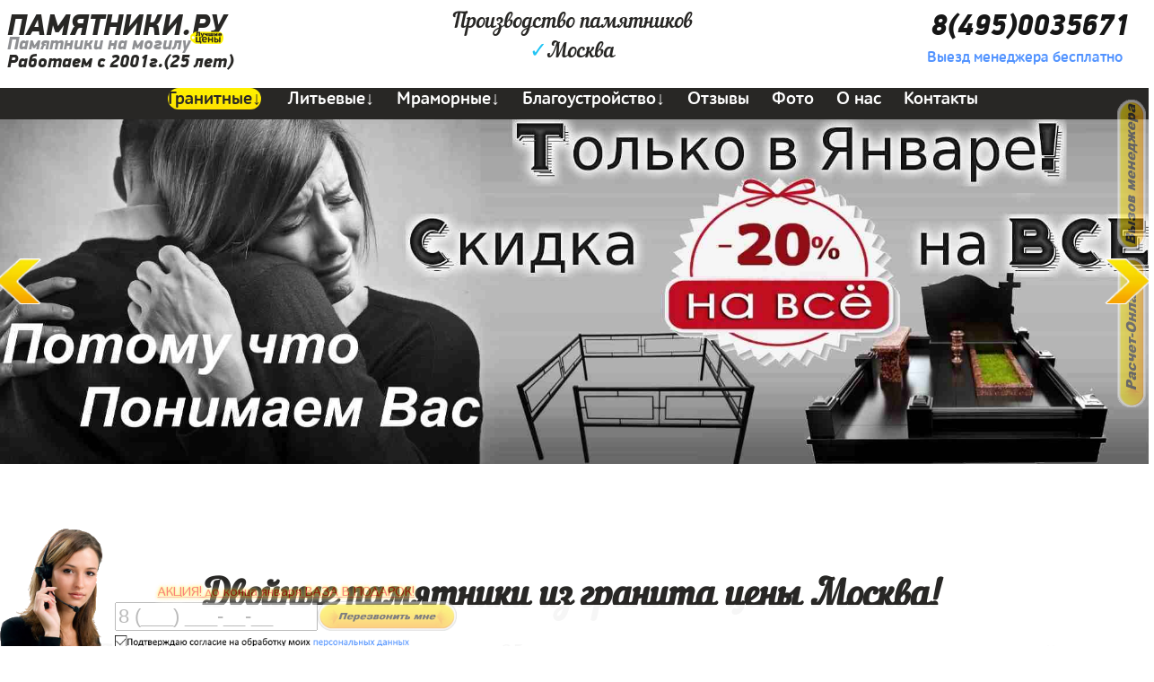

--- FILE ---
content_type: text/html; charset=UTF-8
request_url: https://pamiatniky.ru/dvojnye-01min.htm
body_size: 90077
content:
<!DOCTYPE html><html lang="ru"><head><meta name='viewport' content='width=1000px'><meta name="robots" content="all" /><meta http-equiv="content-type" content="text/html; charset=utf-8" /><title>Двойные памятники из гранита цены Москва</title><meta name="keywords" content="двойные памятники Москва, памятники двойные фото, двойные памятники на могилу Москва, двойной памятник цена Москва, двойные памятники из гранита Москва, двойные памятники на могилу фото, памятники двойные фото и цены, двойной памятник на могилу цена, двойные памятники на могилу фото и цены, двойные памятники из гранита фото, купить двойной памятник, каталог памятников двойных, заказать памятник двойной, гранитные памятники двойные, памятники двойные из гранита цены, памятник двойной с крестом, памятники из гранита двойные фото цена, двойной гранитный памятник на могилу, надгробные памятники двойные."/><meta name="description" content='Компания "Памятники.ру" - с 2001 года мы успешно работаем в сфере производства двойных памятников из гранита, благоустройства могил. У нас Вы можете заказать двойной памятник в Москве недорого с установкой по выгодным ценам.'/><!-- Yandex.Metrika counter --> <script type="text/javascript" > (function (d, w, c) { (w[c] = w[c] || []).push(function() { try { w.yaCounter47780626 = new Ya.Metrika({ id:47780626, clickmap:true, trackLinks:true, accurateTrackBounce:true, trackHash:true }); } catch(e) { } }); var n = d.getElementsByTagName("script")[0], s = d.createElement("script"), f = function () { n.parentNode.insertBefore(s, n); }; s.type = "text/javascript"; s.async = true; s.src = "https://mc.yandex.ru/metrika/watch.js"; if (w.opera == "[object Opera]") { d.addEventListener("DOMContentLoaded", f, false); } else { f(); } })(document, window, "yandex_metrika_callbacks"); </script> <noscript><div><img src="https://mc.yandex.ru/watch/47780626" style="position:absolute; left:-9999px;" alt="" /></div></noscript> <!-- /Yandex.Metrika counter --><!-- Global site tag (gtag.js) - Google Analytics --><script async src="https://www.googletagmanager.com/gtag/js?id=UA-93588008-2"></script><script>window.dataLayer = window.dataLayer || [];function gtag(){dataLayer.push(arguments);}gtag('js', new Date());gtag('config', 'UA-93588008-2');</script><script>/*! jQuery v3.2.1 | (c) JS Foundation and other contributors | jquery.org/license */
!function(a,b){"use strict";"object"==typeof module&&"object"==typeof module.exports?module.exports=a.document?b(a,!0):function(a){if(!a.document)throw new Error("jQuery requires a window with a document");return b(a)}:b(a)}("undefined"!=typeof window?window:this,function(a,b){"use strict";var c=[],d=a.document,e=Object.getPrototypeOf,f=c.slice,g=c.concat,h=c.push,i=c.indexOf,j={},k=j.toString,l=j.hasOwnProperty,m=l.toString,n=m.call(Object),o={};function p(a,b){b=b||d;var c=b.createElement("script");c.text=a,b.head.appendChild(c).parentNode.removeChild(c)}var q="3.2.1",r=function(a,b){return new r.fn.init(a,b)},s=/^[\s\uFEFF\xA0]+|[\s\uFEFF\xA0]+$/g,t=/^-ms-/,u=/-([a-z])/g,v=function(a,b){return b.toUpperCase()};r.fn=r.prototype={jquery:q,constructor:r,length:0,toArray:function(){return f.call(this)},get:function(a){return null==a?f.call(this):a<0?this[a+this.length]:this[a]},pushStack:function(a){var b=r.merge(this.constructor(),a);return b.prevObject=this,b},each:function(a){return r.each(this,a)},map:function(a){return this.pushStack(r.map(this,function(b,c){return a.call(b,c,b)}))},slice:function(){return this.pushStack(f.apply(this,arguments))},first:function(){return this.eq(0)},last:function(){return this.eq(-1)},eq:function(a){var b=this.length,c=+a+(a<0?b:0);return this.pushStack(c>=0&&c<b?[this[c]]:[])},end:function(){return this.prevObject||this.constructor()},push:h,sort:c.sort,splice:c.splice},r.extend=r.fn.extend=function(){var a,b,c,d,e,f,g=arguments[0]||{},h=1,i=arguments.length,j=!1;for("boolean"==typeof g&&(j=g,g=arguments[h]||{},h++),"object"==typeof g||r.isFunction(g)||(g={}),h===i&&(g=this,h--);h<i;h++)if(null!=(a=arguments[h]))for(b in a)c=g[b],d=a[b],g!==d&&(j&&d&&(r.isPlainObject(d)||(e=Array.isArray(d)))?(e?(e=!1,f=c&&Array.isArray(c)?c:[]):f=c&&r.isPlainObject(c)?c:{},g[b]=r.extend(j,f,d)):void 0!==d&&(g[b]=d));return g},r.extend({expando:"jQuery"+(q+Math.random()).replace(/\D/g,""),isReady:!0,error:function(a){throw new Error(a)},noop:function(){},isFunction:function(a){return"function"===r.type(a)},isWindow:function(a){return null!=a&&a===a.window},isNumeric:function(a){var b=r.type(a);return("number"===b||"string"===b)&&!isNaN(a-parseFloat(a))},isPlainObject:function(a){var b,c;return!(!a||"[object Object]"!==k.call(a))&&(!(b=e(a))||(c=l.call(b,"constructor")&&b.constructor,"function"==typeof c&&m.call(c)===n))},isEmptyObject:function(a){var b;for(b in a)return!1;return!0},type:function(a){return null==a?a+"":"object"==typeof a||"function"==typeof a?j[k.call(a)]||"object":typeof a},globalEval:function(a){p(a)},camelCase:function(a){return a.replace(t,"ms-").replace(u,v)},each:function(a,b){var c,d=0;if(w(a)){for(c=a.length;d<c;d++)if(b.call(a[d],d,a[d])===!1)break}else for(d in a)if(b.call(a[d],d,a[d])===!1)break;return a},trim:function(a){return null==a?"":(a+"").replace(s,"")},makeArray:function(a,b){var c=b||[];return null!=a&&(w(Object(a))?r.merge(c,"string"==typeof a?[a]:a):h.call(c,a)),c},inArray:function(a,b,c){return null==b?-1:i.call(b,a,c)},merge:function(a,b){for(var c=+b.length,d=0,e=a.length;d<c;d++)a[e++]=b[d];return a.length=e,a},grep:function(a,b,c){for(var d,e=[],f=0,g=a.length,h=!c;f<g;f++)d=!b(a[f],f),d!==h&&e.push(a[f]);return e},map:function(a,b,c){var d,e,f=0,h=[];if(w(a))for(d=a.length;f<d;f++)e=b(a[f],f,c),null!=e&&h.push(e);else for(f in a)e=b(a[f],f,c),null!=e&&h.push(e);return g.apply([],h)},guid:1,proxy:function(a,b){var c,d,e;if("string"==typeof b&&(c=a[b],b=a,a=c),r.isFunction(a))return d=f.call(arguments,2),e=function(){return a.apply(b||this,d.concat(f.call(arguments)))},e.guid=a.guid=a.guid||r.guid++,e},now:Date.now,support:o}),"function"==typeof Symbol&&(r.fn[Symbol.iterator]=c[Symbol.iterator]),r.each("Boolean Number String Function Array Date RegExp Object Error Symbol".split(" "),function(a,b){j["[object "+b+"]"]=b.toLowerCase()});function w(a){var b=!!a&&"length"in a&&a.length,c=r.type(a);return"function"!==c&&!r.isWindow(a)&&("array"===c||0===b||"number"==typeof b&&b>0&&b-1 in a)}var x=function(a){var b,c,d,e,f,g,h,i,j,k,l,m,n,o,p,q,r,s,t,u="sizzle"+1*new Date,v=a.document,w=0,x=0,y=ha(),z=ha(),A=ha(),B=function(a,b){return a===b&&(l=!0),0},C={}.hasOwnProperty,D=[],E=D.pop,F=D.push,G=D.push,H=D.slice,I=function(a,b){for(var c=0,d=a.length;c<d;c++)if(a[c]===b)return c;return-1},J="checked|selected|async|autofocus|autoplay|controls|defer|disabled|hidden|ismap|loop|multiple|open|readonly|required|scoped",K="[\\x20\\t\\r\\n\\f]",L="(?:\\\\.|[\\w-]|[^\0-\\xa0])+",M="\\["+K+"*("+L+")(?:"+K+"*([*^$|!~]?=)"+K+"*(?:'((?:\\\\.|[^\\\\'])*)'|\"((?:\\\\.|[^\\\\\"])*)\"|("+L+"))|)"+K+"*\\]",N=":("+L+")(?:\\((('((?:\\\\.|[^\\\\'])*)'|\"((?:\\\\.|[^\\\\\"])*)\")|((?:\\\\.|[^\\\\()[\\]]|"+M+")*)|.*)\\)|)",O=new RegExp(K+"+","g"),P=new RegExp("^"+K+"+|((?:^|[^\\\\])(?:\\\\.)*)"+K+"+$","g"),Q=new RegExp("^"+K+"*,"+K+"*"),R=new RegExp("^"+K+"*([>+~]|"+K+")"+K+"*"),S=new RegExp("="+K+"*([^\\]'\"]*?)"+K+"*\\]","g"),T=new RegExp(N),U=new RegExp("^"+L+"$"),V={ID:new RegExp("^#("+L+")"),CLASS:new RegExp("^\\.("+L+")"),TAG:new RegExp("^("+L+"|[*])"),ATTR:new RegExp("^"+M),PSEUDO:new RegExp("^"+N),CHILD:new RegExp("^:(only|first|last|nth|nth-last)-(child|of-type)(?:\\("+K+"*(even|odd|(([+-]|)(\\d*)n|)"+K+"*(?:([+-]|)"+K+"*(\\d+)|))"+K+"*\\)|)","i"),bool:new RegExp("^(?:"+J+")$","i"),needsContext:new RegExp("^"+K+"*[>+~]|:(even|odd|eq|gt|lt|nth|first|last)(?:\\("+K+"*((?:-\\d)?\\d*)"+K+"*\\)|)(?=[^-]|$)","i")},W=/^(?:input|select|textarea|button)$/i,X=/^h\d$/i,Y=/^[^{]+\{\s*\[native \w/,Z=/^(?:#([\w-]+)|(\w+)|\.([\w-]+))$/,$=/[+~]/,_=new RegExp("\\\\([\\da-f]{1,6}"+K+"?|("+K+")|.)","ig"),aa=function(a,b,c){var d="0x"+b-65536;return d!==d||c?b:d<0?String.fromCharCode(d+65536):String.fromCharCode(d>>10|55296,1023&d|56320)},ba=/([\0-\x1f\x7f]|^-?\d)|^-$|[^\0-\x1f\x7f-\uFFFF\w-]/g,ca=function(a,b){return b?"\0"===a?"\ufffd":a.slice(0,-1)+"\\"+a.charCodeAt(a.length-1).toString(16)+" ":"\\"+a},da=function(){m()},ea=ta(function(a){return a.disabled===!0&&("form"in a||"label"in a)},{dir:"parentNode",next:"legend"});try{G.apply(D=H.call(v.childNodes),v.childNodes),D[v.childNodes.length].nodeType}catch(fa){G={apply:D.length?function(a,b){F.apply(a,H.call(b))}:function(a,b){var c=a.length,d=0;while(a[c++]=b[d++]);a.length=c-1}}}function ga(a,b,d,e){var f,h,j,k,l,o,r,s=b&&b.ownerDocument,w=b?b.nodeType:9;if(d=d||[],"string"!=typeof a||!a||1!==w&&9!==w&&11!==w)return d;if(!e&&((b?b.ownerDocument||b:v)!==n&&m(b),b=b||n,p)){if(11!==w&&(l=Z.exec(a)))if(f=l[1]){if(9===w){if(!(j=b.getElementById(f)))return d;if(j.id===f)return d.push(j),d}else if(s&&(j=s.getElementById(f))&&t(b,j)&&j.id===f)return d.push(j),d}else{if(l[2])return G.apply(d,b.getElementsByTagName(a)),d;if((f=l[3])&&c.getElementsByClassName&&b.getElementsByClassName)return G.apply(d,b.getElementsByClassName(f)),d}if(c.qsa&&!A[a+" "]&&(!q||!q.test(a))){if(1!==w)s=b,r=a;else if("object"!==b.nodeName.toLowerCase()){(k=b.getAttribute("id"))?k=k.replace(ba,ca):b.setAttribute("id",k=u),o=g(a),h=o.length;while(h--)o[h]="#"+k+" "+sa(o[h]);r=o.join(","),s=$.test(a)&&qa(b.parentNode)||b}if(r)try{return G.apply(d,s.querySelectorAll(r)),d}catch(x){}finally{k===u&&b.removeAttribute("id")}}}return i(a.replace(P,"$1"),b,d,e)}function ha(){var a=[];function b(c,e){return a.push(c+" ")>d.cacheLength&&delete b[a.shift()],b[c+" "]=e}return b}function ia(a){return a[u]=!0,a}function ja(a){var b=n.createElement("fieldset");try{return!!a(b)}catch(c){return!1}finally{b.parentNode&&b.parentNode.removeChild(b),b=null}}function ka(a,b){var c=a.split("|"),e=c.length;while(e--)d.attrHandle[c[e]]=b}function la(a,b){var c=b&&a,d=c&&1===a.nodeType&&1===b.nodeType&&a.sourceIndex-b.sourceIndex;if(d)return d;if(c)while(c=c.nextSibling)if(c===b)return-1;return a?1:-1}function ma(a){return function(b){var c=b.nodeName.toLowerCase();return"input"===c&&b.type===a}}function na(a){return function(b){var c=b.nodeName.toLowerCase();return("input"===c||"button"===c)&&b.type===a}}function oa(a){return function(b){return"form"in b?b.parentNode&&b.disabled===!1?"label"in b?"label"in b.parentNode?b.parentNode.disabled===a:b.disabled===a:b.isDisabled===a||b.isDisabled!==!a&&ea(b)===a:b.disabled===a:"label"in b&&b.disabled===a}}function pa(a){return ia(function(b){return b=+b,ia(function(c,d){var e,f=a([],c.length,b),g=f.length;while(g--)c[e=f[g]]&&(c[e]=!(d[e]=c[e]))})})}function qa(a){return a&&"undefined"!=typeof a.getElementsByTagName&&a}c=ga.support={},f=ga.isXML=function(a){var b=a&&(a.ownerDocument||a).documentElement;return!!b&&"HTML"!==b.nodeName},m=ga.setDocument=function(a){var b,e,g=a?a.ownerDocument||a:v;return g!==n&&9===g.nodeType&&g.documentElement?(n=g,o=n.documentElement,p=!f(n),v!==n&&(e=n.defaultView)&&e.top!==e&&(e.addEventListener?e.addEventListener("unload",da,!1):e.attachEvent&&e.attachEvent("onunload",da)),c.attributes=ja(function(a){return a.className="i",!a.getAttribute("className")}),c.getElementsByTagName=ja(function(a){return a.appendChild(n.createComment("")),!a.getElementsByTagName("*").length}),c.getElementsByClassName=Y.test(n.getElementsByClassName),c.getById=ja(function(a){return o.appendChild(a).id=u,!n.getElementsByName||!n.getElementsByName(u).length}),c.getById?(d.filter.ID=function(a){var b=a.replace(_,aa);return function(a){return a.getAttribute("id")===b}},d.find.ID=function(a,b){if("undefined"!=typeof b.getElementById&&p){var c=b.getElementById(a);return c?[c]:[]}}):(d.filter.ID=function(a){var b=a.replace(_,aa);return function(a){var c="undefined"!=typeof a.getAttributeNode&&a.getAttributeNode("id");return c&&c.value===b}},d.find.ID=function(a,b){if("undefined"!=typeof b.getElementById&&p){var c,d,e,f=b.getElementById(a);if(f){if(c=f.getAttributeNode("id"),c&&c.value===a)return[f];e=b.getElementsByName(a),d=0;while(f=e[d++])if(c=f.getAttributeNode("id"),c&&c.value===a)return[f]}return[]}}),d.find.TAG=c.getElementsByTagName?function(a,b){return"undefined"!=typeof b.getElementsByTagName?b.getElementsByTagName(a):c.qsa?b.querySelectorAll(a):void 0}:function(a,b){var c,d=[],e=0,f=b.getElementsByTagName(a);if("*"===a){while(c=f[e++])1===c.nodeType&&d.push(c);return d}return f},d.find.CLASS=c.getElementsByClassName&&function(a,b){if("undefined"!=typeof b.getElementsByClassName&&p)return b.getElementsByClassName(a)},r=[],q=[],(c.qsa=Y.test(n.querySelectorAll))&&(ja(function(a){o.appendChild(a).innerHTML="<a id='"+u+"'></a><select id='"+u+"-\r\\' msallowcapture=''><option selected=''></option></select>",a.querySelectorAll("[msallowcapture^='']").length&&q.push("[*^$]="+K+"*(?:''|\"\")"),a.querySelectorAll("[selected]").length||q.push("\\["+K+"*(?:value|"+J+")"),a.querySelectorAll("[id~="+u+"-]").length||q.push("~="),a.querySelectorAll(":checked").length||q.push(":checked"),a.querySelectorAll("a#"+u+"+*").length||q.push(".#.+[+~]")}),ja(function(a){a.innerHTML="<a href='' disabled='disabled'></a><select disabled='disabled'><option/></select>";var b=n.createElement("input");b.setAttribute("type","hidden"),a.appendChild(b).setAttribute("name","D"),a.querySelectorAll("[name=d]").length&&q.push("name"+K+"*[*^$|!~]?="),2!==a.querySelectorAll(":enabled").length&&q.push(":enabled",":disabled"),o.appendChild(a).disabled=!0,2!==a.querySelectorAll(":disabled").length&&q.push(":enabled",":disabled"),a.querySelectorAll("*,:x"),q.push(",.*:")})),(c.matchesSelector=Y.test(s=o.matches||o.webkitMatchesSelector||o.mozMatchesSelector||o.oMatchesSelector||o.msMatchesSelector))&&ja(function(a){c.disconnectedMatch=s.call(a,"*"),s.call(a,"[s!='']:x"),r.push("!=",N)}),q=q.length&&new RegExp(q.join("|")),r=r.length&&new RegExp(r.join("|")),b=Y.test(o.compareDocumentPosition),t=b||Y.test(o.contains)?function(a,b){var c=9===a.nodeType?a.documentElement:a,d=b&&b.parentNode;return a===d||!(!d||1!==d.nodeType||!(c.contains?c.contains(d):a.compareDocumentPosition&&16&a.compareDocumentPosition(d)))}:function(a,b){if(b)while(b=b.parentNode)if(b===a)return!0;return!1},B=b?function(a,b){if(a===b)return l=!0,0;var d=!a.compareDocumentPosition-!b.compareDocumentPosition;return d?d:(d=(a.ownerDocument||a)===(b.ownerDocument||b)?a.compareDocumentPosition(b):1,1&d||!c.sortDetached&&b.compareDocumentPosition(a)===d?a===n||a.ownerDocument===v&&t(v,a)?-1:b===n||b.ownerDocument===v&&t(v,b)?1:k?I(k,a)-I(k,b):0:4&d?-1:1)}:function(a,b){if(a===b)return l=!0,0;var c,d=0,e=a.parentNode,f=b.parentNode,g=[a],h=[b];if(!e||!f)return a===n?-1:b===n?1:e?-1:f?1:k?I(k,a)-I(k,b):0;if(e===f)return la(a,b);c=a;while(c=c.parentNode)g.unshift(c);c=b;while(c=c.parentNode)h.unshift(c);while(g[d]===h[d])d++;return d?la(g[d],h[d]):g[d]===v?-1:h[d]===v?1:0},n):n},ga.matches=function(a,b){return ga(a,null,null,b)},ga.matchesSelector=function(a,b){if((a.ownerDocument||a)!==n&&m(a),b=b.replace(S,"='$1']"),c.matchesSelector&&p&&!A[b+" "]&&(!r||!r.test(b))&&(!q||!q.test(b)))try{var d=s.call(a,b);if(d||c.disconnectedMatch||a.document&&11!==a.document.nodeType)return d}catch(e){}return ga(b,n,null,[a]).length>0},ga.contains=function(a,b){return(a.ownerDocument||a)!==n&&m(a),t(a,b)},ga.attr=function(a,b){(a.ownerDocument||a)!==n&&m(a);var e=d.attrHandle[b.toLowerCase()],f=e&&C.call(d.attrHandle,b.toLowerCase())?e(a,b,!p):void 0;return void 0!==f?f:c.attributes||!p?a.getAttribute(b):(f=a.getAttributeNode(b))&&f.specified?f.value:null},ga.escape=function(a){return(a+"").replace(ba,ca)},ga.error=function(a){throw new Error("Syntax error, unrecognized expression: "+a)},ga.uniqueSort=function(a){var b,d=[],e=0,f=0;if(l=!c.detectDuplicates,k=!c.sortStable&&a.slice(0),a.sort(B),l){while(b=a[f++])b===a[f]&&(e=d.push(f));while(e--)a.splice(d[e],1)}return k=null,a},e=ga.getText=function(a){var b,c="",d=0,f=a.nodeType;if(f){if(1===f||9===f||11===f){if("string"==typeof a.textContent)return a.textContent;for(a=a.firstChild;a;a=a.nextSibling)c+=e(a)}else if(3===f||4===f)return a.nodeValue}else while(b=a[d++])c+=e(b);return c},d=ga.selectors={cacheLength:50,createPseudo:ia,match:V,attrHandle:{},find:{},relative:{">":{dir:"parentNode",first:!0}," ":{dir:"parentNode"},"+":{dir:"previousSibling",first:!0},"~":{dir:"previousSibling"}},preFilter:{ATTR:function(a){return a[1]=a[1].replace(_,aa),a[3]=(a[3]||a[4]||a[5]||"").replace(_,aa),"~="===a[2]&&(a[3]=" "+a[3]+" "),a.slice(0,4)},CHILD:function(a){return a[1]=a[1].toLowerCase(),"nth"===a[1].slice(0,3)?(a[3]||ga.error(a[0]),a[4]=+(a[4]?a[5]+(a[6]||1):2*("even"===a[3]||"odd"===a[3])),a[5]=+(a[7]+a[8]||"odd"===a[3])):a[3]&&ga.error(a[0]),a},PSEUDO:function(a){var b,c=!a[6]&&a[2];return V.CHILD.test(a[0])?null:(a[3]?a[2]=a[4]||a[5]||"":c&&T.test(c)&&(b=g(c,!0))&&(b=c.indexOf(")",c.length-b)-c.length)&&(a[0]=a[0].slice(0,b),a[2]=c.slice(0,b)),a.slice(0,3))}},filter:{TAG:function(a){var b=a.replace(_,aa).toLowerCase();return"*"===a?function(){return!0}:function(a){return a.nodeName&&a.nodeName.toLowerCase()===b}},CLASS:function(a){var b=y[a+" "];return b||(b=new RegExp("(^|"+K+")"+a+"("+K+"|$)"))&&y(a,function(a){return b.test("string"==typeof a.className&&a.className||"undefined"!=typeof a.getAttribute&&a.getAttribute("class")||"")})},ATTR:function(a,b,c){return function(d){var e=ga.attr(d,a);return null==e?"!="===b:!b||(e+="","="===b?e===c:"!="===b?e!==c:"^="===b?c&&0===e.indexOf(c):"*="===b?c&&e.indexOf(c)>-1:"$="===b?c&&e.slice(-c.length)===c:"~="===b?(" "+e.replace(O," ")+" ").indexOf(c)>-1:"|="===b&&(e===c||e.slice(0,c.length+1)===c+"-"))}},CHILD:function(a,b,c,d,e){var f="nth"!==a.slice(0,3),g="last"!==a.slice(-4),h="of-type"===b;return 1===d&&0===e?function(a){return!!a.parentNode}:function(b,c,i){var j,k,l,m,n,o,p=f!==g?"nextSibling":"previousSibling",q=b.parentNode,r=h&&b.nodeName.toLowerCase(),s=!i&&!h,t=!1;if(q){if(f){while(p){m=b;while(m=m[p])if(h?m.nodeName.toLowerCase()===r:1===m.nodeType)return!1;o=p="only"===a&&!o&&"nextSibling"}return!0}if(o=[g?q.firstChild:q.lastChild],g&&s){m=q,l=m[u]||(m[u]={}),k=l[m.uniqueID]||(l[m.uniqueID]={}),j=k[a]||[],n=j[0]===w&&j[1],t=n&&j[2],m=n&&q.childNodes[n];while(m=++n&&m&&m[p]||(t=n=0)||o.pop())if(1===m.nodeType&&++t&&m===b){k[a]=[w,n,t];break}}else if(s&&(m=b,l=m[u]||(m[u]={}),k=l[m.uniqueID]||(l[m.uniqueID]={}),j=k[a]||[],n=j[0]===w&&j[1],t=n),t===!1)while(m=++n&&m&&m[p]||(t=n=0)||o.pop())if((h?m.nodeName.toLowerCase()===r:1===m.nodeType)&&++t&&(s&&(l=m[u]||(m[u]={}),k=l[m.uniqueID]||(l[m.uniqueID]={}),k[a]=[w,t]),m===b))break;return t-=e,t===d||t%d===0&&t/d>=0}}},PSEUDO:function(a,b){var c,e=d.pseudos[a]||d.setFilters[a.toLowerCase()]||ga.error("unsupported pseudo: "+a);return e[u]?e(b):e.length>1?(c=[a,a,"",b],d.setFilters.hasOwnProperty(a.toLowerCase())?ia(function(a,c){var d,f=e(a,b),g=f.length;while(g--)d=I(a,f[g]),a[d]=!(c[d]=f[g])}):function(a){return e(a,0,c)}):e}},pseudos:{not:ia(function(a){var b=[],c=[],d=h(a.replace(P,"$1"));return d[u]?ia(function(a,b,c,e){var f,g=d(a,null,e,[]),h=a.length;while(h--)(f=g[h])&&(a[h]=!(b[h]=f))}):function(a,e,f){return b[0]=a,d(b,null,f,c),b[0]=null,!c.pop()}}),has:ia(function(a){return function(b){return ga(a,b).length>0}}),contains:ia(function(a){return a=a.replace(_,aa),function(b){return(b.textContent||b.innerText||e(b)).indexOf(a)>-1}}),lang:ia(function(a){return U.test(a||"")||ga.error("unsupported lang: "+a),a=a.replace(_,aa).toLowerCase(),function(b){var c;do if(c=p?b.lang:b.getAttribute("xml:lang")||b.getAttribute("lang"))return c=c.toLowerCase(),c===a||0===c.indexOf(a+"-");while((b=b.parentNode)&&1===b.nodeType);return!1}}),target:function(b){var c=a.location&&a.location.hash;return c&&c.slice(1)===b.id},root:function(a){return a===o},focus:function(a){return a===n.activeElement&&(!n.hasFocus||n.hasFocus())&&!!(a.type||a.href||~a.tabIndex)},enabled:oa(!1),disabled:oa(!0),checked:function(a){var b=a.nodeName.toLowerCase();return"input"===b&&!!a.checked||"option"===b&&!!a.selected},selected:function(a){return a.parentNode&&a.parentNode.selectedIndex,a.selected===!0},empty:function(a){for(a=a.firstChild;a;a=a.nextSibling)if(a.nodeType<6)return!1;return!0},parent:function(a){return!d.pseudos.empty(a)},header:function(a){return X.test(a.nodeName)},input:function(a){return W.test(a.nodeName)},button:function(a){var b=a.nodeName.toLowerCase();return"input"===b&&"button"===a.type||"button"===b},text:function(a){var b;return"input"===a.nodeName.toLowerCase()&&"text"===a.type&&(null==(b=a.getAttribute("type"))||"text"===b.toLowerCase())},first:pa(function(){return[0]}),last:pa(function(a,b){return[b-1]}),eq:pa(function(a,b,c){return[c<0?c+b:c]}),even:pa(function(a,b){for(var c=0;c<b;c+=2)a.push(c);return a}),odd:pa(function(a,b){for(var c=1;c<b;c+=2)a.push(c);return a}),lt:pa(function(a,b,c){for(var d=c<0?c+b:c;--d>=0;)a.push(d);return a}),gt:pa(function(a,b,c){for(var d=c<0?c+b:c;++d<b;)a.push(d);return a})}},d.pseudos.nth=d.pseudos.eq;for(b in{radio:!0,checkbox:!0,file:!0,password:!0,image:!0})d.pseudos[b]=ma(b);for(b in{submit:!0,reset:!0})d.pseudos[b]=na(b);function ra(){}ra.prototype=d.filters=d.pseudos,d.setFilters=new ra,g=ga.tokenize=function(a,b){var c,e,f,g,h,i,j,k=z[a+" "];if(k)return b?0:k.slice(0);h=a,i=[],j=d.preFilter;while(h){c&&!(e=Q.exec(h))||(e&&(h=h.slice(e[0].length)||h),i.push(f=[])),c=!1,(e=R.exec(h))&&(c=e.shift(),f.push({value:c,type:e[0].replace(P," ")}),h=h.slice(c.length));for(g in d.filter)!(e=V[g].exec(h))||j[g]&&!(e=j[g](e))||(c=e.shift(),f.push({value:c,type:g,matches:e}),h=h.slice(c.length));if(!c)break}return b?h.length:h?ga.error(a):z(a,i).slice(0)};function sa(a){for(var b=0,c=a.length,d="";b<c;b++)d+=a[b].value;return d}function ta(a,b,c){var d=b.dir,e=b.next,f=e||d,g=c&&"parentNode"===f,h=x++;return b.first?function(b,c,e){while(b=b[d])if(1===b.nodeType||g)return a(b,c,e);return!1}:function(b,c,i){var j,k,l,m=[w,h];if(i){while(b=b[d])if((1===b.nodeType||g)&&a(b,c,i))return!0}else while(b=b[d])if(1===b.nodeType||g)if(l=b[u]||(b[u]={}),k=l[b.uniqueID]||(l[b.uniqueID]={}),e&&e===b.nodeName.toLowerCase())b=b[d]||b;else{if((j=k[f])&&j[0]===w&&j[1]===h)return m[2]=j[2];if(k[f]=m,m[2]=a(b,c,i))return!0}return!1}}function ua(a){return a.length>1?function(b,c,d){var e=a.length;while(e--)if(!a[e](b,c,d))return!1;return!0}:a[0]}function va(a,b,c){for(var d=0,e=b.length;d<e;d++)ga(a,b[d],c);return c}function wa(a,b,c,d,e){for(var f,g=[],h=0,i=a.length,j=null!=b;h<i;h++)(f=a[h])&&(c&&!c(f,d,e)||(g.push(f),j&&b.push(h)));return g}function xa(a,b,c,d,e,f){return d&&!d[u]&&(d=xa(d)),e&&!e[u]&&(e=xa(e,f)),ia(function(f,g,h,i){var j,k,l,m=[],n=[],o=g.length,p=f||va(b||"*",h.nodeType?[h]:h,[]),q=!a||!f&&b?p:wa(p,m,a,h,i),r=c?e||(f?a:o||d)?[]:g:q;if(c&&c(q,r,h,i),d){j=wa(r,n),d(j,[],h,i),k=j.length;while(k--)(l=j[k])&&(r[n[k]]=!(q[n[k]]=l))}if(f){if(e||a){if(e){j=[],k=r.length;while(k--)(l=r[k])&&j.push(q[k]=l);e(null,r=[],j,i)}k=r.length;while(k--)(l=r[k])&&(j=e?I(f,l):m[k])>-1&&(f[j]=!(g[j]=l))}}else r=wa(r===g?r.splice(o,r.length):r),e?e(null,g,r,i):G.apply(g,r)})}function ya(a){for(var b,c,e,f=a.length,g=d.relative[a[0].type],h=g||d.relative[" "],i=g?1:0,k=ta(function(a){return a===b},h,!0),l=ta(function(a){return I(b,a)>-1},h,!0),m=[function(a,c,d){var e=!g&&(d||c!==j)||((b=c).nodeType?k(a,c,d):l(a,c,d));return b=null,e}];i<f;i++)if(c=d.relative[a[i].type])m=[ta(ua(m),c)];else{if(c=d.filter[a[i].type].apply(null,a[i].matches),c[u]){for(e=++i;e<f;e++)if(d.relative[a[e].type])break;return xa(i>1&&ua(m),i>1&&sa(a.slice(0,i-1).concat({value:" "===a[i-2].type?"*":""})).replace(P,"$1"),c,i<e&&ya(a.slice(i,e)),e<f&&ya(a=a.slice(e)),e<f&&sa(a))}m.push(c)}return ua(m)}function za(a,b){var c=b.length>0,e=a.length>0,f=function(f,g,h,i,k){var l,o,q,r=0,s="0",t=f&&[],u=[],v=j,x=f||e&&d.find.TAG("*",k),y=w+=null==v?1:Math.random()||.1,z=x.length;for(k&&(j=g===n||g||k);s!==z&&null!=(l=x[s]);s++){if(e&&l){o=0,g||l.ownerDocument===n||(m(l),h=!p);while(q=a[o++])if(q(l,g||n,h)){i.push(l);break}k&&(w=y)}c&&((l=!q&&l)&&r--,f&&t.push(l))}if(r+=s,c&&s!==r){o=0;while(q=b[o++])q(t,u,g,h);if(f){if(r>0)while(s--)t[s]||u[s]||(u[s]=E.call(i));u=wa(u)}G.apply(i,u),k&&!f&&u.length>0&&r+b.length>1&&ga.uniqueSort(i)}return k&&(w=y,j=v),t};return c?ia(f):f}return h=ga.compile=function(a,b){var c,d=[],e=[],f=A[a+" "];if(!f){b||(b=g(a)),c=b.length;while(c--)f=ya(b[c]),f[u]?d.push(f):e.push(f);f=A(a,za(e,d)),f.selector=a}return f},i=ga.select=function(a,b,c,e){var f,i,j,k,l,m="function"==typeof a&&a,n=!e&&g(a=m.selector||a);if(c=c||[],1===n.length){if(i=n[0]=n[0].slice(0),i.length>2&&"ID"===(j=i[0]).type&&9===b.nodeType&&p&&d.relative[i[1].type]){if(b=(d.find.ID(j.matches[0].replace(_,aa),b)||[])[0],!b)return c;m&&(b=b.parentNode),a=a.slice(i.shift().value.length)}f=V.needsContext.test(a)?0:i.length;while(f--){if(j=i[f],d.relative[k=j.type])break;if((l=d.find[k])&&(e=l(j.matches[0].replace(_,aa),$.test(i[0].type)&&qa(b.parentNode)||b))){if(i.splice(f,1),a=e.length&&sa(i),!a)return G.apply(c,e),c;break}}}return(m||h(a,n))(e,b,!p,c,!b||$.test(a)&&qa(b.parentNode)||b),c},c.sortStable=u.split("").sort(B).join("")===u,c.detectDuplicates=!!l,m(),c.sortDetached=ja(function(a){return 1&a.compareDocumentPosition(n.createElement("fieldset"))}),ja(function(a){return a.innerHTML="<a href='#'></a>","#"===a.firstChild.getAttribute("href")})||ka("type|href|height|width",function(a,b,c){if(!c)return a.getAttribute(b,"type"===b.toLowerCase()?1:2)}),c.attributes&&ja(function(a){return a.innerHTML="<input/>",a.firstChild.setAttribute("value",""),""===a.firstChild.getAttribute("value")})||ka("value",function(a,b,c){if(!c&&"input"===a.nodeName.toLowerCase())return a.defaultValue}),ja(function(a){return null==a.getAttribute("disabled")})||ka(J,function(a,b,c){var d;if(!c)return a[b]===!0?b.toLowerCase():(d=a.getAttributeNode(b))&&d.specified?d.value:null}),ga}(a);r.find=x,r.expr=x.selectors,r.expr[":"]=r.expr.pseudos,r.uniqueSort=r.unique=x.uniqueSort,r.text=x.getText,r.isXMLDoc=x.isXML,r.contains=x.contains,r.escapeSelector=x.escape;var y=function(a,b,c){var d=[],e=void 0!==c;while((a=a[b])&&9!==a.nodeType)if(1===a.nodeType){if(e&&r(a).is(c))break;d.push(a)}return d},z=function(a,b){for(var c=[];a;a=a.nextSibling)1===a.nodeType&&a!==b&&c.push(a);return c},A=r.expr.match.needsContext;function B(a,b){return a.nodeName&&a.nodeName.toLowerCase()===b.toLowerCase()}var C=/^<([a-z][^\/\0>:\x20\t\r\n\f]*)[\x20\t\r\n\f]*\/?>(?:<\/\1>|)$/i,D=/^.[^:#\[\.,]*$/;function E(a,b,c){return r.isFunction(b)?r.grep(a,function(a,d){return!!b.call(a,d,a)!==c}):b.nodeType?r.grep(a,function(a){return a===b!==c}):"string"!=typeof b?r.grep(a,function(a){return i.call(b,a)>-1!==c}):D.test(b)?r.filter(b,a,c):(b=r.filter(b,a),r.grep(a,function(a){return i.call(b,a)>-1!==c&&1===a.nodeType}))}r.filter=function(a,b,c){var d=b[0];return c&&(a=":not("+a+")"),1===b.length&&1===d.nodeType?r.find.matchesSelector(d,a)?[d]:[]:r.find.matches(a,r.grep(b,function(a){return 1===a.nodeType}))},r.fn.extend({find:function(a){var b,c,d=this.length,e=this;if("string"!=typeof a)return this.pushStack(r(a).filter(function(){for(b=0;b<d;b++)if(r.contains(e[b],this))return!0}));for(c=this.pushStack([]),b=0;b<d;b++)r.find(a,e[b],c);return d>1?r.uniqueSort(c):c},filter:function(a){return this.pushStack(E(this,a||[],!1))},not:function(a){return this.pushStack(E(this,a||[],!0))},is:function(a){return!!E(this,"string"==typeof a&&A.test(a)?r(a):a||[],!1).length}});var F,G=/^(?:\s*(<[\w\W]+>)[^>]*|#([\w-]+))$/,H=r.fn.init=function(a,b,c){var e,f;if(!a)return this;if(c=c||F,"string"==typeof a){if(e="<"===a[0]&&">"===a[a.length-1]&&a.length>=3?[null,a,null]:G.exec(a),!e||!e[1]&&b)return!b||b.jquery?(b||c).find(a):this.constructor(b).find(a);if(e[1]){if(b=b instanceof r?b[0]:b,r.merge(this,r.parseHTML(e[1],b&&b.nodeType?b.ownerDocument||b:d,!0)),C.test(e[1])&&r.isPlainObject(b))for(e in b)r.isFunction(this[e])?this[e](b[e]):this.attr(e,b[e]);return this}return f=d.getElementById(e[2]),f&&(this[0]=f,this.length=1),this}return a.nodeType?(this[0]=a,this.length=1,this):r.isFunction(a)?void 0!==c.ready?c.ready(a):a(r):r.makeArray(a,this)};H.prototype=r.fn,F=r(d);var I=/^(?:parents|prev(?:Until|All))/,J={children:!0,contents:!0,next:!0,prev:!0};r.fn.extend({has:function(a){var b=r(a,this),c=b.length;return this.filter(function(){for(var a=0;a<c;a++)if(r.contains(this,b[a]))return!0})},closest:function(a,b){var c,d=0,e=this.length,f=[],g="string"!=typeof a&&r(a);if(!A.test(a))for(;d<e;d++)for(c=this[d];c&&c!==b;c=c.parentNode)if(c.nodeType<11&&(g?g.index(c)>-1:1===c.nodeType&&r.find.matchesSelector(c,a))){f.push(c);break}return this.pushStack(f.length>1?r.uniqueSort(f):f)},index:function(a){return a?"string"==typeof a?i.call(r(a),this[0]):i.call(this,a.jquery?a[0]:a):this[0]&&this[0].parentNode?this.first().prevAll().length:-1},add:function(a,b){return this.pushStack(r.uniqueSort(r.merge(this.get(),r(a,b))))},addBack:function(a){return this.add(null==a?this.prevObject:this.prevObject.filter(a))}});function K(a,b){while((a=a[b])&&1!==a.nodeType);return a}r.each({parent:function(a){var b=a.parentNode;return b&&11!==b.nodeType?b:null},parents:function(a){return y(a,"parentNode")},parentsUntil:function(a,b,c){return y(a,"parentNode",c)},next:function(a){return K(a,"nextSibling")},prev:function(a){return K(a,"previousSibling")},nextAll:function(a){return y(a,"nextSibling")},prevAll:function(a){return y(a,"previousSibling")},nextUntil:function(a,b,c){return y(a,"nextSibling",c)},prevUntil:function(a,b,c){return y(a,"previousSibling",c)},siblings:function(a){return z((a.parentNode||{}).firstChild,a)},children:function(a){return z(a.firstChild)},contents:function(a){return B(a,"iframe")?a.contentDocument:(B(a,"template")&&(a=a.content||a),r.merge([],a.childNodes))}},function(a,b){r.fn[a]=function(c,d){var e=r.map(this,b,c);return"Until"!==a.slice(-5)&&(d=c),d&&"string"==typeof d&&(e=r.filter(d,e)),this.length>1&&(J[a]||r.uniqueSort(e),I.test(a)&&e.reverse()),this.pushStack(e)}});var L=/[^\x20\t\r\n\f]+/g;function M(a){var b={};return r.each(a.match(L)||[],function(a,c){b[c]=!0}),b}r.Callbacks=function(a){a="string"==typeof a?M(a):r.extend({},a);var b,c,d,e,f=[],g=[],h=-1,i=function(){for(e=e||a.once,d=b=!0;g.length;h=-1){c=g.shift();while(++h<f.length)f[h].apply(c[0],c[1])===!1&&a.stopOnFalse&&(h=f.length,c=!1)}a.memory||(c=!1),b=!1,e&&(f=c?[]:"")},j={add:function(){return f&&(c&&!b&&(h=f.length-1,g.push(c)),function d(b){r.each(b,function(b,c){r.isFunction(c)?a.unique&&j.has(c)||f.push(c):c&&c.length&&"string"!==r.type(c)&&d(c)})}(arguments),c&&!b&&i()),this},remove:function(){return r.each(arguments,function(a,b){var c;while((c=r.inArray(b,f,c))>-1)f.splice(c,1),c<=h&&h--}),this},has:function(a){return a?r.inArray(a,f)>-1:f.length>0},empty:function(){return f&&(f=[]),this},disable:function(){return e=g=[],f=c="",this},disabled:function(){return!f},lock:function(){return e=g=[],c||b||(f=c=""),this},locked:function(){return!!e},fireWith:function(a,c){return e||(c=c||[],c=[a,c.slice?c.slice():c],g.push(c),b||i()),this},fire:function(){return j.fireWith(this,arguments),this},fired:function(){return!!d}};return j};function N(a){return a}function O(a){throw a}function P(a,b,c,d){var e;try{a&&r.isFunction(e=a.promise)?e.call(a).done(b).fail(c):a&&r.isFunction(e=a.then)?e.call(a,b,c):b.apply(void 0,[a].slice(d))}catch(a){c.apply(void 0,[a])}}r.extend({Deferred:function(b){var c=[["notify","progress",r.Callbacks("memory"),r.Callbacks("memory"),2],["resolve","done",r.Callbacks("once memory"),r.Callbacks("once memory"),0,"resolved"],["reject","fail",r.Callbacks("once memory"),r.Callbacks("once memory"),1,"rejected"]],d="pending",e={state:function(){return d},always:function(){return f.done(arguments).fail(arguments),this},"catch":function(a){return e.then(null,a)},pipe:function(){var a=arguments;return r.Deferred(function(b){r.each(c,function(c,d){var e=r.isFunction(a[d[4]])&&a[d[4]];f[d[1]](function(){var a=e&&e.apply(this,arguments);a&&r.isFunction(a.promise)?a.promise().progress(b.notify).done(b.resolve).fail(b.reject):b[d[0]+"With"](this,e?[a]:arguments)})}),a=null}).promise()},then:function(b,d,e){var f=0;function g(b,c,d,e){return function(){var h=this,i=arguments,j=function(){var a,j;if(!(b<f)){if(a=d.apply(h,i),a===c.promise())throw new TypeError("Thenable self-resolution");j=a&&("object"==typeof a||"function"==typeof a)&&a.then,r.isFunction(j)?e?j.call(a,g(f,c,N,e),g(f,c,O,e)):(f++,j.call(a,g(f,c,N,e),g(f,c,O,e),g(f,c,N,c.notifyWith))):(d!==N&&(h=void 0,i=[a]),(e||c.resolveWith)(h,i))}},k=e?j:function(){try{j()}catch(a){r.Deferred.exceptionHook&&r.Deferred.exceptionHook(a,k.stackTrace),b+1>=f&&(d!==O&&(h=void 0,i=[a]),c.rejectWith(h,i))}};b?k():(r.Deferred.getStackHook&&(k.stackTrace=r.Deferred.getStackHook()),a.setTimeout(k))}}return r.Deferred(function(a){c[0][3].add(g(0,a,r.isFunction(e)?e:N,a.notifyWith)),c[1][3].add(g(0,a,r.isFunction(b)?b:N)),c[2][3].add(g(0,a,r.isFunction(d)?d:O))}).promise()},promise:function(a){return null!=a?r.extend(a,e):e}},f={};return r.each(c,function(a,b){var g=b[2],h=b[5];e[b[1]]=g.add,h&&g.add(function(){d=h},c[3-a][2].disable,c[0][2].lock),g.add(b[3].fire),f[b[0]]=function(){return f[b[0]+"With"](this===f?void 0:this,arguments),this},f[b[0]+"With"]=g.fireWith}),e.promise(f),b&&b.call(f,f),f},when:function(a){var b=arguments.length,c=b,d=Array(c),e=f.call(arguments),g=r.Deferred(),h=function(a){return function(c){d[a]=this,e[a]=arguments.length>1?f.call(arguments):c,--b||g.resolveWith(d,e)}};if(b<=1&&(P(a,g.done(h(c)).resolve,g.reject,!b),"pending"===g.state()||r.isFunction(e[c]&&e[c].then)))return g.then();while(c--)P(e[c],h(c),g.reject);return g.promise()}});var Q=/^(Eval|Internal|Range|Reference|Syntax|Type|URI)Error$/;r.Deferred.exceptionHook=function(b,c){a.console&&a.console.warn&&b&&Q.test(b.name)&&a.console.warn("jQuery.Deferred exception: "+b.message,b.stack,c)},r.readyException=function(b){a.setTimeout(function(){throw b})};var R=r.Deferred();r.fn.ready=function(a){return R.then(a)["catch"](function(a){r.readyException(a)}),this},r.extend({isReady:!1,readyWait:1,ready:function(a){(a===!0?--r.readyWait:r.isReady)||(r.isReady=!0,a!==!0&&--r.readyWait>0||R.resolveWith(d,[r]))}}),r.ready.then=R.then;function S(){d.removeEventListener("DOMContentLoaded",S),
a.removeEventListener("load",S),r.ready()}"complete"===d.readyState||"loading"!==d.readyState&&!d.documentElement.doScroll?a.setTimeout(r.ready):(d.addEventListener("DOMContentLoaded",S),a.addEventListener("load",S));var T=function(a,b,c,d,e,f,g){var h=0,i=a.length,j=null==c;if("object"===r.type(c)){e=!0;for(h in c)T(a,b,h,c[h],!0,f,g)}else if(void 0!==d&&(e=!0,r.isFunction(d)||(g=!0),j&&(g?(b.call(a,d),b=null):(j=b,b=function(a,b,c){return j.call(r(a),c)})),b))for(;h<i;h++)b(a[h],c,g?d:d.call(a[h],h,b(a[h],c)));return e?a:j?b.call(a):i?b(a[0],c):f},U=function(a){return 1===a.nodeType||9===a.nodeType||!+a.nodeType};function V(){this.expando=r.expando+V.uid++}V.uid=1,V.prototype={cache:function(a){var b=a[this.expando];return b||(b={},U(a)&&(a.nodeType?a[this.expando]=b:Object.defineProperty(a,this.expando,{value:b,configurable:!0}))),b},set:function(a,b,c){var d,e=this.cache(a);if("string"==typeof b)e[r.camelCase(b)]=c;else for(d in b)e[r.camelCase(d)]=b[d];return e},get:function(a,b){return void 0===b?this.cache(a):a[this.expando]&&a[this.expando][r.camelCase(b)]},access:function(a,b,c){return void 0===b||b&&"string"==typeof b&&void 0===c?this.get(a,b):(this.set(a,b,c),void 0!==c?c:b)},remove:function(a,b){var c,d=a[this.expando];if(void 0!==d){if(void 0!==b){Array.isArray(b)?b=b.map(r.camelCase):(b=r.camelCase(b),b=b in d?[b]:b.match(L)||[]),c=b.length;while(c--)delete d[b[c]]}(void 0===b||r.isEmptyObject(d))&&(a.nodeType?a[this.expando]=void 0:delete a[this.expando])}},hasData:function(a){var b=a[this.expando];return void 0!==b&&!r.isEmptyObject(b)}};var W=new V,X=new V,Y=/^(?:\{[\w\W]*\}|\[[\w\W]*\])$/,Z=/[A-Z]/g;function $(a){return"true"===a||"false"!==a&&("null"===a?null:a===+a+""?+a:Y.test(a)?JSON.parse(a):a)}function _(a,b,c){var d;if(void 0===c&&1===a.nodeType)if(d="data-"+b.replace(Z,"-$&").toLowerCase(),c=a.getAttribute(d),"string"==typeof c){try{c=$(c)}catch(e){}X.set(a,b,c)}else c=void 0;return c}r.extend({hasData:function(a){return X.hasData(a)||W.hasData(a)},data:function(a,b,c){return X.access(a,b,c)},removeData:function(a,b){X.remove(a,b)},_data:function(a,b,c){return W.access(a,b,c)},_removeData:function(a,b){W.remove(a,b)}}),r.fn.extend({data:function(a,b){var c,d,e,f=this[0],g=f&&f.attributes;if(void 0===a){if(this.length&&(e=X.get(f),1===f.nodeType&&!W.get(f,"hasDataAttrs"))){c=g.length;while(c--)g[c]&&(d=g[c].name,0===d.indexOf("data-")&&(d=r.camelCase(d.slice(5)),_(f,d,e[d])));W.set(f,"hasDataAttrs",!0)}return e}return"object"==typeof a?this.each(function(){X.set(this,a)}):T(this,function(b){var c;if(f&&void 0===b){if(c=X.get(f,a),void 0!==c)return c;if(c=_(f,a),void 0!==c)return c}else this.each(function(){X.set(this,a,b)})},null,b,arguments.length>1,null,!0)},removeData:function(a){return this.each(function(){X.remove(this,a)})}}),r.extend({queue:function(a,b,c){var d;if(a)return b=(b||"fx")+"queue",d=W.get(a,b),c&&(!d||Array.isArray(c)?d=W.access(a,b,r.makeArray(c)):d.push(c)),d||[]},dequeue:function(a,b){b=b||"fx";var c=r.queue(a,b),d=c.length,e=c.shift(),f=r._queueHooks(a,b),g=function(){r.dequeue(a,b)};"inprogress"===e&&(e=c.shift(),d--),e&&("fx"===b&&c.unshift("inprogress"),delete f.stop,e.call(a,g,f)),!d&&f&&f.empty.fire()},_queueHooks:function(a,b){var c=b+"queueHooks";return W.get(a,c)||W.access(a,c,{empty:r.Callbacks("once memory").add(function(){W.remove(a,[b+"queue",c])})})}}),r.fn.extend({queue:function(a,b){var c=2;return"string"!=typeof a&&(b=a,a="fx",c--),arguments.length<c?r.queue(this[0],a):void 0===b?this:this.each(function(){var c=r.queue(this,a,b);r._queueHooks(this,a),"fx"===a&&"inprogress"!==c[0]&&r.dequeue(this,a)})},dequeue:function(a){return this.each(function(){r.dequeue(this,a)})},clearQueue:function(a){return this.queue(a||"fx",[])},promise:function(a,b){var c,d=1,e=r.Deferred(),f=this,g=this.length,h=function(){--d||e.resolveWith(f,[f])};"string"!=typeof a&&(b=a,a=void 0),a=a||"fx";while(g--)c=W.get(f[g],a+"queueHooks"),c&&c.empty&&(d++,c.empty.add(h));return h(),e.promise(b)}});var aa=/[+-]?(?:\d*\.|)\d+(?:[eE][+-]?\d+|)/.source,ba=new RegExp("^(?:([+-])=|)("+aa+")([a-z%]*)$","i"),ca=["Top","Right","Bottom","Left"],da=function(a,b){return a=b||a,"none"===a.style.display||""===a.style.display&&r.contains(a.ownerDocument,a)&&"none"===r.css(a,"display")},ea=function(a,b,c,d){var e,f,g={};for(f in b)g[f]=a.style[f],a.style[f]=b[f];e=c.apply(a,d||[]);for(f in b)a.style[f]=g[f];return e};function fa(a,b,c,d){var e,f=1,g=20,h=d?function(){return d.cur()}:function(){return r.css(a,b,"")},i=h(),j=c&&c[3]||(r.cssNumber[b]?"":"px"),k=(r.cssNumber[b]||"px"!==j&&+i)&&ba.exec(r.css(a,b));if(k&&k[3]!==j){j=j||k[3],c=c||[],k=+i||1;do f=f||".5",k/=f,r.style(a,b,k+j);while(f!==(f=h()/i)&&1!==f&&--g)}return c&&(k=+k||+i||0,e=c[1]?k+(c[1]+1)*c[2]:+c[2],d&&(d.unit=j,d.start=k,d.end=e)),e}var ga={};function ha(a){var b,c=a.ownerDocument,d=a.nodeName,e=ga[d];return e?e:(b=c.body.appendChild(c.createElement(d)),e=r.css(b,"display"),b.parentNode.removeChild(b),"none"===e&&(e="block"),ga[d]=e,e)}function ia(a,b){for(var c,d,e=[],f=0,g=a.length;f<g;f++)d=a[f],d.style&&(c=d.style.display,b?("none"===c&&(e[f]=W.get(d,"display")||null,e[f]||(d.style.display="")),""===d.style.display&&da(d)&&(e[f]=ha(d))):"none"!==c&&(e[f]="none",W.set(d,"display",c)));for(f=0;f<g;f++)null!=e[f]&&(a[f].style.display=e[f]);return a}r.fn.extend({show:function(){return ia(this,!0)},hide:function(){return ia(this)},toggle:function(a){return"boolean"==typeof a?a?this.show():this.hide():this.each(function(){da(this)?r(this).show():r(this).hide()})}});var ja=/^(?:checkbox|radio)$/i,ka=/<([a-z][^\/\0>\x20\t\r\n\f]+)/i,la=/^$|\/(?:java|ecma)script/i,ma={option:[1,"<select multiple='multiple'>","</select>"],thead:[1,"<table>","</table>"],col:[2,"<table><colgroup>","</colgroup></table>"],tr:[2,"<table><tbody>","</tbody></table>"],td:[3,"<table><tbody><tr>","</tr></tbody></table>"],_default:[0,"",""]};ma.optgroup=ma.option,ma.tbody=ma.tfoot=ma.colgroup=ma.caption=ma.thead,ma.th=ma.td;function na(a,b){var c;return c="undefined"!=typeof a.getElementsByTagName?a.getElementsByTagName(b||"*"):"undefined"!=typeof a.querySelectorAll?a.querySelectorAll(b||"*"):[],void 0===b||b&&B(a,b)?r.merge([a],c):c}function oa(a,b){for(var c=0,d=a.length;c<d;c++)W.set(a[c],"globalEval",!b||W.get(b[c],"globalEval"))}var pa=/<|&#?\w+;/;function qa(a,b,c,d,e){for(var f,g,h,i,j,k,l=b.createDocumentFragment(),m=[],n=0,o=a.length;n<o;n++)if(f=a[n],f||0===f)if("object"===r.type(f))r.merge(m,f.nodeType?[f]:f);else if(pa.test(f)){g=g||l.appendChild(b.createElement("div")),h=(ka.exec(f)||["",""])[1].toLowerCase(),i=ma[h]||ma._default,g.innerHTML=i[1]+r.htmlPrefilter(f)+i[2],k=i[0];while(k--)g=g.lastChild;r.merge(m,g.childNodes),g=l.firstChild,g.textContent=""}else m.push(b.createTextNode(f));l.textContent="",n=0;while(f=m[n++])if(d&&r.inArray(f,d)>-1)e&&e.push(f);else if(j=r.contains(f.ownerDocument,f),g=na(l.appendChild(f),"script"),j&&oa(g),c){k=0;while(f=g[k++])la.test(f.type||"")&&c.push(f)}return l}!function(){var a=d.createDocumentFragment(),b=a.appendChild(d.createElement("div")),c=d.createElement("input");c.setAttribute("type","radio"),c.setAttribute("checked","checked"),c.setAttribute("name","t"),b.appendChild(c),o.checkClone=b.cloneNode(!0).cloneNode(!0).lastChild.checked,b.innerHTML="<textarea>x</textarea>",o.noCloneChecked=!!b.cloneNode(!0).lastChild.defaultValue}();var ra=d.documentElement,sa=/^key/,ta=/^(?:mouse|pointer|contextmenu|drag|drop)|click/,ua=/^([^.]*)(?:\.(.+)|)/;function va(){return!0}function wa(){return!1}function xa(){try{return d.activeElement}catch(a){}}function ya(a,b,c,d,e,f){var g,h;if("object"==typeof b){"string"!=typeof c&&(d=d||c,c=void 0);for(h in b)ya(a,h,c,d,b[h],f);return a}if(null==d&&null==e?(e=c,d=c=void 0):null==e&&("string"==typeof c?(e=d,d=void 0):(e=d,d=c,c=void 0)),e===!1)e=wa;else if(!e)return a;return 1===f&&(g=e,e=function(a){return r().off(a),g.apply(this,arguments)},e.guid=g.guid||(g.guid=r.guid++)),a.each(function(){r.event.add(this,b,e,d,c)})}r.event={global:{},add:function(a,b,c,d,e){var f,g,h,i,j,k,l,m,n,o,p,q=W.get(a);if(q){c.handler&&(f=c,c=f.handler,e=f.selector),e&&r.find.matchesSelector(ra,e),c.guid||(c.guid=r.guid++),(i=q.events)||(i=q.events={}),(g=q.handle)||(g=q.handle=function(b){return"undefined"!=typeof r&&r.event.triggered!==b.type?r.event.dispatch.apply(a,arguments):void 0}),b=(b||"").match(L)||[""],j=b.length;while(j--)h=ua.exec(b[j])||[],n=p=h[1],o=(h[2]||"").split(".").sort(),n&&(l=r.event.special[n]||{},n=(e?l.delegateType:l.bindType)||n,l=r.event.special[n]||{},k=r.extend({type:n,origType:p,data:d,handler:c,guid:c.guid,selector:e,needsContext:e&&r.expr.match.needsContext.test(e),namespace:o.join(".")},f),(m=i[n])||(m=i[n]=[],m.delegateCount=0,l.setup&&l.setup.call(a,d,o,g)!==!1||a.addEventListener&&a.addEventListener(n,g)),l.add&&(l.add.call(a,k),k.handler.guid||(k.handler.guid=c.guid)),e?m.splice(m.delegateCount++,0,k):m.push(k),r.event.global[n]=!0)}},remove:function(a,b,c,d,e){var f,g,h,i,j,k,l,m,n,o,p,q=W.hasData(a)&&W.get(a);if(q&&(i=q.events)){b=(b||"").match(L)||[""],j=b.length;while(j--)if(h=ua.exec(b[j])||[],n=p=h[1],o=(h[2]||"").split(".").sort(),n){l=r.event.special[n]||{},n=(d?l.delegateType:l.bindType)||n,m=i[n]||[],h=h[2]&&new RegExp("(^|\\.)"+o.join("\\.(?:.*\\.|)")+"(\\.|$)"),g=f=m.length;while(f--)k=m[f],!e&&p!==k.origType||c&&c.guid!==k.guid||h&&!h.test(k.namespace)||d&&d!==k.selector&&("**"!==d||!k.selector)||(m.splice(f,1),k.selector&&m.delegateCount--,l.remove&&l.remove.call(a,k));g&&!m.length&&(l.teardown&&l.teardown.call(a,o,q.handle)!==!1||r.removeEvent(a,n,q.handle),delete i[n])}else for(n in i)r.event.remove(a,n+b[j],c,d,!0);r.isEmptyObject(i)&&W.remove(a,"handle events")}},dispatch:function(a){var b=r.event.fix(a),c,d,e,f,g,h,i=new Array(arguments.length),j=(W.get(this,"events")||{})[b.type]||[],k=r.event.special[b.type]||{};for(i[0]=b,c=1;c<arguments.length;c++)i[c]=arguments[c];if(b.delegateTarget=this,!k.preDispatch||k.preDispatch.call(this,b)!==!1){h=r.event.handlers.call(this,b,j),c=0;while((f=h[c++])&&!b.isPropagationStopped()){b.currentTarget=f.elem,d=0;while((g=f.handlers[d++])&&!b.isImmediatePropagationStopped())b.rnamespace&&!b.rnamespace.test(g.namespace)||(b.handleObj=g,b.data=g.data,e=((r.event.special[g.origType]||{}).handle||g.handler).apply(f.elem,i),void 0!==e&&(b.result=e)===!1&&(b.preventDefault(),b.stopPropagation()))}return k.postDispatch&&k.postDispatch.call(this,b),b.result}},handlers:function(a,b){var c,d,e,f,g,h=[],i=b.delegateCount,j=a.target;if(i&&j.nodeType&&!("click"===a.type&&a.button>=1))for(;j!==this;j=j.parentNode||this)if(1===j.nodeType&&("click"!==a.type||j.disabled!==!0)){for(f=[],g={},c=0;c<i;c++)d=b[c],e=d.selector+" ",void 0===g[e]&&(g[e]=d.needsContext?r(e,this).index(j)>-1:r.find(e,this,null,[j]).length),g[e]&&f.push(d);f.length&&h.push({elem:j,handlers:f})}return j=this,i<b.length&&h.push({elem:j,handlers:b.slice(i)}),h},addProp:function(a,b){Object.defineProperty(r.Event.prototype,a,{enumerable:!0,configurable:!0,get:r.isFunction(b)?function(){if(this.originalEvent)return b(this.originalEvent)}:function(){if(this.originalEvent)return this.originalEvent[a]},set:function(b){Object.defineProperty(this,a,{enumerable:!0,configurable:!0,writable:!0,value:b})}})},fix:function(a){return a[r.expando]?a:new r.Event(a)},special:{load:{noBubble:!0},focus:{trigger:function(){if(this!==xa()&&this.focus)return this.focus(),!1},delegateType:"focusin"},blur:{trigger:function(){if(this===xa()&&this.blur)return this.blur(),!1},delegateType:"focusout"},click:{trigger:function(){if("checkbox"===this.type&&this.click&&B(this,"input"))return this.click(),!1},_default:function(a){return B(a.target,"a")}},beforeunload:{postDispatch:function(a){void 0!==a.result&&a.originalEvent&&(a.originalEvent.returnValue=a.result)}}}},r.removeEvent=function(a,b,c){a.removeEventListener&&a.removeEventListener(b,c)},r.Event=function(a,b){return this instanceof r.Event?(a&&a.type?(this.originalEvent=a,this.type=a.type,this.isDefaultPrevented=a.defaultPrevented||void 0===a.defaultPrevented&&a.returnValue===!1?va:wa,this.target=a.target&&3===a.target.nodeType?a.target.parentNode:a.target,this.currentTarget=a.currentTarget,this.relatedTarget=a.relatedTarget):this.type=a,b&&r.extend(this,b),this.timeStamp=a&&a.timeStamp||r.now(),void(this[r.expando]=!0)):new r.Event(a,b)},r.Event.prototype={constructor:r.Event,isDefaultPrevented:wa,isPropagationStopped:wa,isImmediatePropagationStopped:wa,isSimulated:!1,preventDefault:function(){var a=this.originalEvent;this.isDefaultPrevented=va,a&&!this.isSimulated&&a.preventDefault()},stopPropagation:function(){var a=this.originalEvent;this.isPropagationStopped=va,a&&!this.isSimulated&&a.stopPropagation()},stopImmediatePropagation:function(){var a=this.originalEvent;this.isImmediatePropagationStopped=va,a&&!this.isSimulated&&a.stopImmediatePropagation(),this.stopPropagation()}},r.each({altKey:!0,bubbles:!0,cancelable:!0,changedTouches:!0,ctrlKey:!0,detail:!0,eventPhase:!0,metaKey:!0,pageX:!0,pageY:!0,shiftKey:!0,view:!0,"char":!0,charCode:!0,key:!0,keyCode:!0,button:!0,buttons:!0,clientX:!0,clientY:!0,offsetX:!0,offsetY:!0,pointerId:!0,pointerType:!0,screenX:!0,screenY:!0,targetTouches:!0,toElement:!0,touches:!0,which:function(a){var b=a.button;return null==a.which&&sa.test(a.type)?null!=a.charCode?a.charCode:a.keyCode:!a.which&&void 0!==b&&ta.test(a.type)?1&b?1:2&b?3:4&b?2:0:a.which}},r.event.addProp),r.each({mouseenter:"mouseover",mouseleave:"mouseout",pointerenter:"pointerover",pointerleave:"pointerout"},function(a,b){r.event.special[a]={delegateType:b,bindType:b,handle:function(a){var c,d=this,e=a.relatedTarget,f=a.handleObj;return e&&(e===d||r.contains(d,e))||(a.type=f.origType,c=f.handler.apply(this,arguments),a.type=b),c}}}),r.fn.extend({on:function(a,b,c,d){return ya(this,a,b,c,d)},one:function(a,b,c,d){return ya(this,a,b,c,d,1)},off:function(a,b,c){var d,e;if(a&&a.preventDefault&&a.handleObj)return d=a.handleObj,r(a.delegateTarget).off(d.namespace?d.origType+"."+d.namespace:d.origType,d.selector,d.handler),this;if("object"==typeof a){for(e in a)this.off(e,b,a[e]);return this}return b!==!1&&"function"!=typeof b||(c=b,b=void 0),c===!1&&(c=wa),this.each(function(){r.event.remove(this,a,c,b)})}});var za=/<(?!area|br|col|embed|hr|img|input|link|meta|param)(([a-z][^\/\0>\x20\t\r\n\f]*)[^>]*)\/>/gi,Aa=/<script|<style|<link/i,Ba=/checked\s*(?:[^=]|=\s*.checked.)/i,Ca=/^true\/(.*)/,Da=/^\s*<!(?:\[CDATA\[|--)|(?:\]\]|--)>\s*$/g;function Ea(a,b){return B(a,"table")&&B(11!==b.nodeType?b:b.firstChild,"tr")?r(">tbody",a)[0]||a:a}function Fa(a){return a.type=(null!==a.getAttribute("type"))+"/"+a.type,a}function Ga(a){var b=Ca.exec(a.type);return b?a.type=b[1]:a.removeAttribute("type"),a}function Ha(a,b){var c,d,e,f,g,h,i,j;if(1===b.nodeType){if(W.hasData(a)&&(f=W.access(a),g=W.set(b,f),j=f.events)){delete g.handle,g.events={};for(e in j)for(c=0,d=j[e].length;c<d;c++)r.event.add(b,e,j[e][c])}X.hasData(a)&&(h=X.access(a),i=r.extend({},h),X.set(b,i))}}function Ia(a,b){var c=b.nodeName.toLowerCase();"input"===c&&ja.test(a.type)?b.checked=a.checked:"input"!==c&&"textarea"!==c||(b.defaultValue=a.defaultValue)}function Ja(a,b,c,d){b=g.apply([],b);var e,f,h,i,j,k,l=0,m=a.length,n=m-1,q=b[0],s=r.isFunction(q);if(s||m>1&&"string"==typeof q&&!o.checkClone&&Ba.test(q))return a.each(function(e){var f=a.eq(e);s&&(b[0]=q.call(this,e,f.html())),Ja(f,b,c,d)});if(m&&(e=qa(b,a[0].ownerDocument,!1,a,d),f=e.firstChild,1===e.childNodes.length&&(e=f),f||d)){for(h=r.map(na(e,"script"),Fa),i=h.length;l<m;l++)j=e,l!==n&&(j=r.clone(j,!0,!0),i&&r.merge(h,na(j,"script"))),c.call(a[l],j,l);if(i)for(k=h[h.length-1].ownerDocument,r.map(h,Ga),l=0;l<i;l++)j=h[l],la.test(j.type||"")&&!W.access(j,"globalEval")&&r.contains(k,j)&&(j.src?r._evalUrl&&r._evalUrl(j.src):p(j.textContent.replace(Da,""),k))}return a}function Ka(a,b,c){for(var d,e=b?r.filter(b,a):a,f=0;null!=(d=e[f]);f++)c||1!==d.nodeType||r.cleanData(na(d)),d.parentNode&&(c&&r.contains(d.ownerDocument,d)&&oa(na(d,"script")),d.parentNode.removeChild(d));return a}r.extend({htmlPrefilter:function(a){return a.replace(za,"<$1></$2>")},clone:function(a,b,c){var d,e,f,g,h=a.cloneNode(!0),i=r.contains(a.ownerDocument,a);if(!(o.noCloneChecked||1!==a.nodeType&&11!==a.nodeType||r.isXMLDoc(a)))for(g=na(h),f=na(a),d=0,e=f.length;d<e;d++)Ia(f[d],g[d]);if(b)if(c)for(f=f||na(a),g=g||na(h),d=0,e=f.length;d<e;d++)Ha(f[d],g[d]);else Ha(a,h);return g=na(h,"script"),g.length>0&&oa(g,!i&&na(a,"script")),h},cleanData:function(a){for(var b,c,d,e=r.event.special,f=0;void 0!==(c=a[f]);f++)if(U(c)){if(b=c[W.expando]){if(b.events)for(d in b.events)e[d]?r.event.remove(c,d):r.removeEvent(c,d,b.handle);c[W.expando]=void 0}c[X.expando]&&(c[X.expando]=void 0)}}}),r.fn.extend({detach:function(a){return Ka(this,a,!0)},remove:function(a){return Ka(this,a)},text:function(a){return T(this,function(a){return void 0===a?r.text(this):this.empty().each(function(){1!==this.nodeType&&11!==this.nodeType&&9!==this.nodeType||(this.textContent=a)})},null,a,arguments.length)},append:function(){return Ja(this,arguments,function(a){if(1===this.nodeType||11===this.nodeType||9===this.nodeType){var b=Ea(this,a);b.appendChild(a)}})},prepend:function(){return Ja(this,arguments,function(a){if(1===this.nodeType||11===this.nodeType||9===this.nodeType){var b=Ea(this,a);b.insertBefore(a,b.firstChild)}})},before:function(){return Ja(this,arguments,function(a){this.parentNode&&this.parentNode.insertBefore(a,this)})},after:function(){return Ja(this,arguments,function(a){this.parentNode&&this.parentNode.insertBefore(a,this.nextSibling)})},empty:function(){for(var a,b=0;null!=(a=this[b]);b++)1===a.nodeType&&(r.cleanData(na(a,!1)),a.textContent="");return this},clone:function(a,b){return a=null!=a&&a,b=null==b?a:b,this.map(function(){return r.clone(this,a,b)})},html:function(a){return T(this,function(a){var b=this[0]||{},c=0,d=this.length;if(void 0===a&&1===b.nodeType)return b.innerHTML;if("string"==typeof a&&!Aa.test(a)&&!ma[(ka.exec(a)||["",""])[1].toLowerCase()]){a=r.htmlPrefilter(a);try{for(;c<d;c++)b=this[c]||{},1===b.nodeType&&(r.cleanData(na(b,!1)),b.innerHTML=a);b=0}catch(e){}}b&&this.empty().append(a)},null,a,arguments.length)},replaceWith:function(){var a=[];return Ja(this,arguments,function(b){var c=this.parentNode;r.inArray(this,a)<0&&(r.cleanData(na(this)),c&&c.replaceChild(b,this))},a)}}),r.each({appendTo:"append",prependTo:"prepend",insertBefore:"before",insertAfter:"after",replaceAll:"replaceWith"},function(a,b){r.fn[a]=function(a){for(var c,d=[],e=r(a),f=e.length-1,g=0;g<=f;g++)c=g===f?this:this.clone(!0),r(e[g])[b](c),h.apply(d,c.get());return this.pushStack(d)}});var La=/^margin/,Ma=new RegExp("^("+aa+")(?!px)[a-z%]+$","i"),Na=function(b){var c=b.ownerDocument.defaultView;return c&&c.opener||(c=a),c.getComputedStyle(b)};!function(){function b(){if(i){i.style.cssText="box-sizing:border-box;position:relative;display:block;margin:auto;border:1px;padding:1px;top:1%;width:50%",i.innerHTML="",ra.appendChild(h);var b=a.getComputedStyle(i);c="1%"!==b.top,g="2px"===b.marginLeft,e="4px"===b.width,i.style.marginRight="50%",f="4px"===b.marginRight,ra.removeChild(h),i=null}}var c,e,f,g,h=d.createElement("div"),i=d.createElement("div");i.style&&(i.style.backgroundClip="content-box",i.cloneNode(!0).style.backgroundClip="",o.clearCloneStyle="content-box"===i.style.backgroundClip,h.style.cssText="border:0;width:8px;height:0;top:0;left:-9999px;padding:0;margin-top:1px;position:absolute",h.appendChild(i),r.extend(o,{pixelPosition:function(){return b(),c},boxSizingReliable:function(){return b(),e},pixelMarginRight:function(){return b(),f},reliableMarginLeft:function(){return b(),g}}))}();function Oa(a,b,c){var d,e,f,g,h=a.style;return c=c||Na(a),c&&(g=c.getPropertyValue(b)||c[b],""!==g||r.contains(a.ownerDocument,a)||(g=r.style(a,b)),!o.pixelMarginRight()&&Ma.test(g)&&La.test(b)&&(d=h.width,e=h.minWidth,f=h.maxWidth,h.minWidth=h.maxWidth=h.width=g,g=c.width,h.width=d,h.minWidth=e,h.maxWidth=f)),void 0!==g?g+"":g}function Pa(a,b){return{get:function(){return a()?void delete this.get:(this.get=b).apply(this,arguments)}}}var Qa=/^(none|table(?!-c[ea]).+)/,Ra=/^--/,Sa={position:"absolute",visibility:"hidden",display:"block"},Ta={letterSpacing:"0",fontWeight:"400"},Ua=["Webkit","Moz","ms"],Va=d.createElement("div").style;function Wa(a){if(a in Va)return a;var b=a[0].toUpperCase()+a.slice(1),c=Ua.length;while(c--)if(a=Ua[c]+b,a in Va)return a}function Xa(a){var b=r.cssProps[a];return b||(b=r.cssProps[a]=Wa(a)||a),b}function Ya(a,b,c){var d=ba.exec(b);return d?Math.max(0,d[2]-(c||0))+(d[3]||"px"):b}function Za(a,b,c,d,e){var f,g=0;for(f=c===(d?"border":"content")?4:"width"===b?1:0;f<4;f+=2)"margin"===c&&(g+=r.css(a,c+ca[f],!0,e)),d?("content"===c&&(g-=r.css(a,"padding"+ca[f],!0,e)),"margin"!==c&&(g-=r.css(a,"border"+ca[f]+"Width",!0,e))):(g+=r.css(a,"padding"+ca[f],!0,e),"padding"!==c&&(g+=r.css(a,"border"+ca[f]+"Width",!0,e)));return g}function $a(a,b,c){var d,e=Na(a),f=Oa(a,b,e),g="border-box"===r.css(a,"boxSizing",!1,e);return Ma.test(f)?f:(d=g&&(o.boxSizingReliable()||f===a.style[b]),"auto"===f&&(f=a["offset"+b[0].toUpperCase()+b.slice(1)]),f=parseFloat(f)||0,f+Za(a,b,c||(g?"border":"content"),d,e)+"px")}r.extend({cssHooks:{opacity:{get:function(a,b){if(b){var c=Oa(a,"opacity");return""===c?"1":c}}}},cssNumber:{animationIterationCount:!0,columnCount:!0,fillOpacity:!0,flexGrow:!0,flexShrink:!0,fontWeight:!0,lineHeight:!0,opacity:!0,order:!0,orphans:!0,widows:!0,zIndex:!0,zoom:!0},cssProps:{"float":"cssFloat"},style:function(a,b,c,d){if(a&&3!==a.nodeType&&8!==a.nodeType&&a.style){var e,f,g,h=r.camelCase(b),i=Ra.test(b),j=a.style;return i||(b=Xa(h)),g=r.cssHooks[b]||r.cssHooks[h],void 0===c?g&&"get"in g&&void 0!==(e=g.get(a,!1,d))?e:j[b]:(f=typeof c,"string"===f&&(e=ba.exec(c))&&e[1]&&(c=fa(a,b,e),f="number"),null!=c&&c===c&&("number"===f&&(c+=e&&e[3]||(r.cssNumber[h]?"":"px")),o.clearCloneStyle||""!==c||0!==b.indexOf("background")||(j[b]="inherit"),g&&"set"in g&&void 0===(c=g.set(a,c,d))||(i?j.setProperty(b,c):j[b]=c)),void 0)}},css:function(a,b,c,d){var e,f,g,h=r.camelCase(b),i=Ra.test(b);return i||(b=Xa(h)),g=r.cssHooks[b]||r.cssHooks[h],g&&"get"in g&&(e=g.get(a,!0,c)),void 0===e&&(e=Oa(a,b,d)),"normal"===e&&b in Ta&&(e=Ta[b]),""===c||c?(f=parseFloat(e),c===!0||isFinite(f)?f||0:e):e}}),r.each(["height","width"],function(a,b){r.cssHooks[b]={get:function(a,c,d){if(c)return!Qa.test(r.css(a,"display"))||a.getClientRects().length&&a.getBoundingClientRect().width?$a(a,b,d):ea(a,Sa,function(){return $a(a,b,d)})},set:function(a,c,d){var e,f=d&&Na(a),g=d&&Za(a,b,d,"border-box"===r.css(a,"boxSizing",!1,f),f);return g&&(e=ba.exec(c))&&"px"!==(e[3]||"px")&&(a.style[b]=c,c=r.css(a,b)),Ya(a,c,g)}}}),r.cssHooks.marginLeft=Pa(o.reliableMarginLeft,function(a,b){if(b)return(parseFloat(Oa(a,"marginLeft"))||a.getBoundingClientRect().left-ea(a,{marginLeft:0},function(){return a.getBoundingClientRect().left}))+"px"}),r.each({margin:"",padding:"",border:"Width"},function(a,b){r.cssHooks[a+b]={expand:function(c){for(var d=0,e={},f="string"==typeof c?c.split(" "):[c];d<4;d++)e[a+ca[d]+b]=f[d]||f[d-2]||f[0];return e}},La.test(a)||(r.cssHooks[a+b].set=Ya)}),r.fn.extend({css:function(a,b){return T(this,function(a,b,c){var d,e,f={},g=0;if(Array.isArray(b)){for(d=Na(a),e=b.length;g<e;g++)f[b[g]]=r.css(a,b[g],!1,d);return f}return void 0!==c?r.style(a,b,c):r.css(a,b)},a,b,arguments.length>1)}});function _a(a,b,c,d,e){return new _a.prototype.init(a,b,c,d,e)}r.Tween=_a,_a.prototype={constructor:_a,init:function(a,b,c,d,e,f){this.elem=a,this.prop=c,this.easing=e||r.easing._default,this.options=b,this.start=this.now=this.cur(),this.end=d,this.unit=f||(r.cssNumber[c]?"":"px")},cur:function(){var a=_a.propHooks[this.prop];return a&&a.get?a.get(this):_a.propHooks._default.get(this)},run:function(a){var b,c=_a.propHooks[this.prop];return this.options.duration?this.pos=b=r.easing[this.easing](a,this.options.duration*a,0,1,this.options.duration):this.pos=b=a,this.now=(this.end-this.start)*b+this.start,this.options.step&&this.options.step.call(this.elem,this.now,this),c&&c.set?c.set(this):_a.propHooks._default.set(this),this}},_a.prototype.init.prototype=_a.prototype,_a.propHooks={_default:{get:function(a){var b;return 1!==a.elem.nodeType||null!=a.elem[a.prop]&&null==a.elem.style[a.prop]?a.elem[a.prop]:(b=r.css(a.elem,a.prop,""),b&&"auto"!==b?b:0)},set:function(a){r.fx.step[a.prop]?r.fx.step[a.prop](a):1!==a.elem.nodeType||null==a.elem.style[r.cssProps[a.prop]]&&!r.cssHooks[a.prop]?a.elem[a.prop]=a.now:r.style(a.elem,a.prop,a.now+a.unit)}}},_a.propHooks.scrollTop=_a.propHooks.scrollLeft={set:function(a){a.elem.nodeType&&a.elem.parentNode&&(a.elem[a.prop]=a.now)}},r.easing={linear:function(a){return a},swing:function(a){return.5-Math.cos(a*Math.PI)/2},_default:"swing"},r.fx=_a.prototype.init,r.fx.step={};var ab,bb,cb=/^(?:toggle|show|hide)$/,db=/queueHooks$/;function eb(){bb&&(d.hidden===!1&&a.requestAnimationFrame?a.requestAnimationFrame(eb):a.setTimeout(eb,r.fx.interval),r.fx.tick())}function fb(){return a.setTimeout(function(){ab=void 0}),ab=r.now()}function gb(a,b){var c,d=0,e={height:a};for(b=b?1:0;d<4;d+=2-b)c=ca[d],e["margin"+c]=e["padding"+c]=a;return b&&(e.opacity=e.width=a),e}function hb(a,b,c){for(var d,e=(kb.tweeners[b]||[]).concat(kb.tweeners["*"]),f=0,g=e.length;f<g;f++)if(d=e[f].call(c,b,a))return d}function ib(a,b,c){var d,e,f,g,h,i,j,k,l="width"in b||"height"in b,m=this,n={},o=a.style,p=a.nodeType&&da(a),q=W.get(a,"fxshow");c.queue||(g=r._queueHooks(a,"fx"),null==g.unqueued&&(g.unqueued=0,h=g.empty.fire,g.empty.fire=function(){g.unqueued||h()}),g.unqueued++,m.always(function(){m.always(function(){g.unqueued--,r.queue(a,"fx").length||g.empty.fire()})}));for(d in b)if(e=b[d],cb.test(e)){if(delete b[d],f=f||"toggle"===e,e===(p?"hide":"show")){if("show"!==e||!q||void 0===q[d])continue;p=!0}n[d]=q&&q[d]||r.style(a,d)}if(i=!r.isEmptyObject(b),i||!r.isEmptyObject(n)){l&&1===a.nodeType&&(c.overflow=[o.overflow,o.overflowX,o.overflowY],j=q&&q.display,null==j&&(j=W.get(a,"display")),k=r.css(a,"display"),"none"===k&&(j?k=j:(ia([a],!0),j=a.style.display||j,k=r.css(a,"display"),ia([a]))),("inline"===k||"inline-block"===k&&null!=j)&&"none"===r.css(a,"float")&&(i||(m.done(function(){o.display=j}),null==j&&(k=o.display,j="none"===k?"":k)),o.display="inline-block")),c.overflow&&(o.overflow="hidden",m.always(function(){o.overflow=c.overflow[0],o.overflowX=c.overflow[1],o.overflowY=c.overflow[2]})),i=!1;for(d in n)i||(q?"hidden"in q&&(p=q.hidden):q=W.access(a,"fxshow",{display:j}),f&&(q.hidden=!p),p&&ia([a],!0),m.done(function(){p||ia([a]),W.remove(a,"fxshow");for(d in n)r.style(a,d,n[d])})),i=hb(p?q[d]:0,d,m),d in q||(q[d]=i.start,p&&(i.end=i.start,i.start=0))}}function jb(a,b){var c,d,e,f,g;for(c in a)if(d=r.camelCase(c),e=b[d],f=a[c],Array.isArray(f)&&(e=f[1],f=a[c]=f[0]),c!==d&&(a[d]=f,delete a[c]),g=r.cssHooks[d],g&&"expand"in g){f=g.expand(f),delete a[d];for(c in f)c in a||(a[c]=f[c],b[c]=e)}else b[d]=e}function kb(a,b,c){var d,e,f=0,g=kb.prefilters.length,h=r.Deferred().always(function(){delete i.elem}),i=function(){if(e)return!1;for(var b=ab||fb(),c=Math.max(0,j.startTime+j.duration-b),d=c/j.duration||0,f=1-d,g=0,i=j.tweens.length;g<i;g++)j.tweens[g].run(f);return h.notifyWith(a,[j,f,c]),f<1&&i?c:(i||h.notifyWith(a,[j,1,0]),h.resolveWith(a,[j]),!1)},j=h.promise({elem:a,props:r.extend({},b),opts:r.extend(!0,{specialEasing:{},easing:r.easing._default},c),originalProperties:b,originalOptions:c,startTime:ab||fb(),duration:c.duration,tweens:[],createTween:function(b,c){var d=r.Tween(a,j.opts,b,c,j.opts.specialEasing[b]||j.opts.easing);return j.tweens.push(d),d},stop:function(b){var c=0,d=b?j.tweens.length:0;if(e)return this;for(e=!0;c<d;c++)j.tweens[c].run(1);return b?(h.notifyWith(a,[j,1,0]),h.resolveWith(a,[j,b])):h.rejectWith(a,[j,b]),this}}),k=j.props;for(jb(k,j.opts.specialEasing);f<g;f++)if(d=kb.prefilters[f].call(j,a,k,j.opts))return r.isFunction(d.stop)&&(r._queueHooks(j.elem,j.opts.queue).stop=r.proxy(d.stop,d)),d;return r.map(k,hb,j),r.isFunction(j.opts.start)&&j.opts.start.call(a,j),j.progress(j.opts.progress).done(j.opts.done,j.opts.complete).fail(j.opts.fail).always(j.opts.always),r.fx.timer(r.extend(i,{elem:a,anim:j,queue:j.opts.queue})),j}r.Animation=r.extend(kb,{tweeners:{"*":[function(a,b){var c=this.createTween(a,b);return fa(c.elem,a,ba.exec(b),c),c}]},tweener:function(a,b){r.isFunction(a)?(b=a,a=["*"]):a=a.match(L);for(var c,d=0,e=a.length;d<e;d++)c=a[d],kb.tweeners[c]=kb.tweeners[c]||[],kb.tweeners[c].unshift(b)},prefilters:[ib],prefilter:function(a,b){b?kb.prefilters.unshift(a):kb.prefilters.push(a)}}),r.speed=function(a,b,c){var d=a&&"object"==typeof a?r.extend({},a):{complete:c||!c&&b||r.isFunction(a)&&a,duration:a,easing:c&&b||b&&!r.isFunction(b)&&b};return r.fx.off?d.duration=0:"number"!=typeof d.duration&&(d.duration in r.fx.speeds?d.duration=r.fx.speeds[d.duration]:d.duration=r.fx.speeds._default),null!=d.queue&&d.queue!==!0||(d.queue="fx"),d.old=d.complete,d.complete=function(){r.isFunction(d.old)&&d.old.call(this),d.queue&&r.dequeue(this,d.queue)},d},r.fn.extend({fadeTo:function(a,b,c,d){return this.filter(da).css("opacity",0).show().end().animate({opacity:b},a,c,d)},animate:function(a,b,c,d){var e=r.isEmptyObject(a),f=r.speed(b,c,d),g=function(){var b=kb(this,r.extend({},a),f);(e||W.get(this,"finish"))&&b.stop(!0)};return g.finish=g,e||f.queue===!1?this.each(g):this.queue(f.queue,g)},stop:function(a,b,c){var d=function(a){var b=a.stop;delete a.stop,b(c)};return"string"!=typeof a&&(c=b,b=a,a=void 0),b&&a!==!1&&this.queue(a||"fx",[]),this.each(function(){var b=!0,e=null!=a&&a+"queueHooks",f=r.timers,g=W.get(this);if(e)g[e]&&g[e].stop&&d(g[e]);else for(e in g)g[e]&&g[e].stop&&db.test(e)&&d(g[e]);for(e=f.length;e--;)f[e].elem!==this||null!=a&&f[e].queue!==a||(f[e].anim.stop(c),b=!1,f.splice(e,1));!b&&c||r.dequeue(this,a)})},finish:function(a){return a!==!1&&(a=a||"fx"),this.each(function(){var b,c=W.get(this),d=c[a+"queue"],e=c[a+"queueHooks"],f=r.timers,g=d?d.length:0;for(c.finish=!0,r.queue(this,a,[]),e&&e.stop&&e.stop.call(this,!0),b=f.length;b--;)f[b].elem===this&&f[b].queue===a&&(f[b].anim.stop(!0),f.splice(b,1));for(b=0;b<g;b++)d[b]&&d[b].finish&&d[b].finish.call(this);delete c.finish})}}),r.each(["toggle","show","hide"],function(a,b){var c=r.fn[b];r.fn[b]=function(a,d,e){return null==a||"boolean"==typeof a?c.apply(this,arguments):this.animate(gb(b,!0),a,d,e)}}),r.each({slideDown:gb("show"),slideUp:gb("hide"),slideToggle:gb("toggle"),fadeIn:{opacity:"show"},fadeOut:{opacity:"hide"},fadeToggle:{opacity:"toggle"}},function(a,b){r.fn[a]=function(a,c,d){return this.animate(b,a,c,d)}}),r.timers=[],r.fx.tick=function(){var a,b=0,c=r.timers;for(ab=r.now();b<c.length;b++)a=c[b],a()||c[b]!==a||c.splice(b--,1);c.length||r.fx.stop(),ab=void 0},r.fx.timer=function(a){r.timers.push(a),r.fx.start()},r.fx.interval=13,r.fx.start=function(){bb||(bb=!0,eb())},r.fx.stop=function(){bb=null},r.fx.speeds={slow:600,fast:200,_default:400},r.fn.delay=function(b,c){return b=r.fx?r.fx.speeds[b]||b:b,c=c||"fx",this.queue(c,function(c,d){var e=a.setTimeout(c,b);d.stop=function(){a.clearTimeout(e)}})},function(){var a=d.createElement("input"),b=d.createElement("select"),c=b.appendChild(d.createElement("option"));a.type="checkbox",o.checkOn=""!==a.value,o.optSelected=c.selected,a=d.createElement("input"),a.value="t",a.type="radio",o.radioValue="t"===a.value}();var lb,mb=r.expr.attrHandle;r.fn.extend({attr:function(a,b){return T(this,r.attr,a,b,arguments.length>1)},removeAttr:function(a){return this.each(function(){r.removeAttr(this,a)})}}),r.extend({attr:function(a,b,c){var d,e,f=a.nodeType;if(3!==f&&8!==f&&2!==f)return"undefined"==typeof a.getAttribute?r.prop(a,b,c):(1===f&&r.isXMLDoc(a)||(e=r.attrHooks[b.toLowerCase()]||(r.expr.match.bool.test(b)?lb:void 0)),void 0!==c?null===c?void r.removeAttr(a,b):e&&"set"in e&&void 0!==(d=e.set(a,c,b))?d:(a.setAttribute(b,c+""),c):e&&"get"in e&&null!==(d=e.get(a,b))?d:(d=r.find.attr(a,b),
null==d?void 0:d))},attrHooks:{type:{set:function(a,b){if(!o.radioValue&&"radio"===b&&B(a,"input")){var c=a.value;return a.setAttribute("type",b),c&&(a.value=c),b}}}},removeAttr:function(a,b){var c,d=0,e=b&&b.match(L);if(e&&1===a.nodeType)while(c=e[d++])a.removeAttribute(c)}}),lb={set:function(a,b,c){return b===!1?r.removeAttr(a,c):a.setAttribute(c,c),c}},r.each(r.expr.match.bool.source.match(/\w+/g),function(a,b){var c=mb[b]||r.find.attr;mb[b]=function(a,b,d){var e,f,g=b.toLowerCase();return d||(f=mb[g],mb[g]=e,e=null!=c(a,b,d)?g:null,mb[g]=f),e}});var nb=/^(?:input|select|textarea|button)$/i,ob=/^(?:a|area)$/i;r.fn.extend({prop:function(a,b){return T(this,r.prop,a,b,arguments.length>1)},removeProp:function(a){return this.each(function(){delete this[r.propFix[a]||a]})}}),r.extend({prop:function(a,b,c){var d,e,f=a.nodeType;if(3!==f&&8!==f&&2!==f)return 1===f&&r.isXMLDoc(a)||(b=r.propFix[b]||b,e=r.propHooks[b]),void 0!==c?e&&"set"in e&&void 0!==(d=e.set(a,c,b))?d:a[b]=c:e&&"get"in e&&null!==(d=e.get(a,b))?d:a[b]},propHooks:{tabIndex:{get:function(a){var b=r.find.attr(a,"tabindex");return b?parseInt(b,10):nb.test(a.nodeName)||ob.test(a.nodeName)&&a.href?0:-1}}},propFix:{"for":"htmlFor","class":"className"}}),o.optSelected||(r.propHooks.selected={get:function(a){var b=a.parentNode;return b&&b.parentNode&&b.parentNode.selectedIndex,null},set:function(a){var b=a.parentNode;b&&(b.selectedIndex,b.parentNode&&b.parentNode.selectedIndex)}}),r.each(["tabIndex","readOnly","maxLength","cellSpacing","cellPadding","rowSpan","colSpan","useMap","frameBorder","contentEditable"],function(){r.propFix[this.toLowerCase()]=this});function pb(a){var b=a.match(L)||[];return b.join(" ")}function qb(a){return a.getAttribute&&a.getAttribute("class")||""}r.fn.extend({addClass:function(a){var b,c,d,e,f,g,h,i=0;if(r.isFunction(a))return this.each(function(b){r(this).addClass(a.call(this,b,qb(this)))});if("string"==typeof a&&a){b=a.match(L)||[];while(c=this[i++])if(e=qb(c),d=1===c.nodeType&&" "+pb(e)+" "){g=0;while(f=b[g++])d.indexOf(" "+f+" ")<0&&(d+=f+" ");h=pb(d),e!==h&&c.setAttribute("class",h)}}return this},removeClass:function(a){var b,c,d,e,f,g,h,i=0;if(r.isFunction(a))return this.each(function(b){r(this).removeClass(a.call(this,b,qb(this)))});if(!arguments.length)return this.attr("class","");if("string"==typeof a&&a){b=a.match(L)||[];while(c=this[i++])if(e=qb(c),d=1===c.nodeType&&" "+pb(e)+" "){g=0;while(f=b[g++])while(d.indexOf(" "+f+" ")>-1)d=d.replace(" "+f+" "," ");h=pb(d),e!==h&&c.setAttribute("class",h)}}return this},toggleClass:function(a,b){var c=typeof a;return"boolean"==typeof b&&"string"===c?b?this.addClass(a):this.removeClass(a):r.isFunction(a)?this.each(function(c){r(this).toggleClass(a.call(this,c,qb(this),b),b)}):this.each(function(){var b,d,e,f;if("string"===c){d=0,e=r(this),f=a.match(L)||[];while(b=f[d++])e.hasClass(b)?e.removeClass(b):e.addClass(b)}else void 0!==a&&"boolean"!==c||(b=qb(this),b&&W.set(this,"__className__",b),this.setAttribute&&this.setAttribute("class",b||a===!1?"":W.get(this,"__className__")||""))})},hasClass:function(a){var b,c,d=0;b=" "+a+" ";while(c=this[d++])if(1===c.nodeType&&(" "+pb(qb(c))+" ").indexOf(b)>-1)return!0;return!1}});var rb=/\r/g;r.fn.extend({val:function(a){var b,c,d,e=this[0];{if(arguments.length)return d=r.isFunction(a),this.each(function(c){var e;1===this.nodeType&&(e=d?a.call(this,c,r(this).val()):a,null==e?e="":"number"==typeof e?e+="":Array.isArray(e)&&(e=r.map(e,function(a){return null==a?"":a+""})),b=r.valHooks[this.type]||r.valHooks[this.nodeName.toLowerCase()],b&&"set"in b&&void 0!==b.set(this,e,"value")||(this.value=e))});if(e)return b=r.valHooks[e.type]||r.valHooks[e.nodeName.toLowerCase()],b&&"get"in b&&void 0!==(c=b.get(e,"value"))?c:(c=e.value,"string"==typeof c?c.replace(rb,""):null==c?"":c)}}}),r.extend({valHooks:{option:{get:function(a){var b=r.find.attr(a,"value");return null!=b?b:pb(r.text(a))}},select:{get:function(a){var b,c,d,e=a.options,f=a.selectedIndex,g="select-one"===a.type,h=g?null:[],i=g?f+1:e.length;for(d=f<0?i:g?f:0;d<i;d++)if(c=e[d],(c.selected||d===f)&&!c.disabled&&(!c.parentNode.disabled||!B(c.parentNode,"optgroup"))){if(b=r(c).val(),g)return b;h.push(b)}return h},set:function(a,b){var c,d,e=a.options,f=r.makeArray(b),g=e.length;while(g--)d=e[g],(d.selected=r.inArray(r.valHooks.option.get(d),f)>-1)&&(c=!0);return c||(a.selectedIndex=-1),f}}}}),r.each(["radio","checkbox"],function(){r.valHooks[this]={set:function(a,b){if(Array.isArray(b))return a.checked=r.inArray(r(a).val(),b)>-1}},o.checkOn||(r.valHooks[this].get=function(a){return null===a.getAttribute("value")?"on":a.value})});var sb=/^(?:focusinfocus|focusoutblur)$/;r.extend(r.event,{trigger:function(b,c,e,f){var g,h,i,j,k,m,n,o=[e||d],p=l.call(b,"type")?b.type:b,q=l.call(b,"namespace")?b.namespace.split("."):[];if(h=i=e=e||d,3!==e.nodeType&&8!==e.nodeType&&!sb.test(p+r.event.triggered)&&(p.indexOf(".")>-1&&(q=p.split("."),p=q.shift(),q.sort()),k=p.indexOf(":")<0&&"on"+p,b=b[r.expando]?b:new r.Event(p,"object"==typeof b&&b),b.isTrigger=f?2:3,b.namespace=q.join("."),b.rnamespace=b.namespace?new RegExp("(^|\\.)"+q.join("\\.(?:.*\\.|)")+"(\\.|$)"):null,b.result=void 0,b.target||(b.target=e),c=null==c?[b]:r.makeArray(c,[b]),n=r.event.special[p]||{},f||!n.trigger||n.trigger.apply(e,c)!==!1)){if(!f&&!n.noBubble&&!r.isWindow(e)){for(j=n.delegateType||p,sb.test(j+p)||(h=h.parentNode);h;h=h.parentNode)o.push(h),i=h;i===(e.ownerDocument||d)&&o.push(i.defaultView||i.parentWindow||a)}g=0;while((h=o[g++])&&!b.isPropagationStopped())b.type=g>1?j:n.bindType||p,m=(W.get(h,"events")||{})[b.type]&&W.get(h,"handle"),m&&m.apply(h,c),m=k&&h[k],m&&m.apply&&U(h)&&(b.result=m.apply(h,c),b.result===!1&&b.preventDefault());return b.type=p,f||b.isDefaultPrevented()||n._default&&n._default.apply(o.pop(),c)!==!1||!U(e)||k&&r.isFunction(e[p])&&!r.isWindow(e)&&(i=e[k],i&&(e[k]=null),r.event.triggered=p,e[p](),r.event.triggered=void 0,i&&(e[k]=i)),b.result}},simulate:function(a,b,c){var d=r.extend(new r.Event,c,{type:a,isSimulated:!0});r.event.trigger(d,null,b)}}),r.fn.extend({trigger:function(a,b){return this.each(function(){r.event.trigger(a,b,this)})},triggerHandler:function(a,b){var c=this[0];if(c)return r.event.trigger(a,b,c,!0)}}),r.each("blur focus focusin focusout resize scroll click dblclick mousedown mouseup mousemove mouseover mouseout mouseenter mouseleave change select submit keydown keypress keyup contextmenu".split(" "),function(a,b){r.fn[b]=function(a,c){return arguments.length>0?this.on(b,null,a,c):this.trigger(b)}}),r.fn.extend({hover:function(a,b){return this.mouseenter(a).mouseleave(b||a)}}),o.focusin="onfocusin"in a,o.focusin||r.each({focus:"focusin",blur:"focusout"},function(a,b){var c=function(a){r.event.simulate(b,a.target,r.event.fix(a))};r.event.special[b]={setup:function(){var d=this.ownerDocument||this,e=W.access(d,b);e||d.addEventListener(a,c,!0),W.access(d,b,(e||0)+1)},teardown:function(){var d=this.ownerDocument||this,e=W.access(d,b)-1;e?W.access(d,b,e):(d.removeEventListener(a,c,!0),W.remove(d,b))}}});var tb=a.location,ub=r.now(),vb=/\?/;r.parseXML=function(b){var c;if(!b||"string"!=typeof b)return null;try{c=(new a.DOMParser).parseFromString(b,"text/xml")}catch(d){c=void 0}return c&&!c.getElementsByTagName("parsererror").length||r.error("Invalid XML: "+b),c};var wb=/\[\]$/,xb=/\r?\n/g,yb=/^(?:submit|button|image|reset|file)$/i,zb=/^(?:input|select|textarea|keygen)/i;function Ab(a,b,c,d){var e;if(Array.isArray(b))r.each(b,function(b,e){c||wb.test(a)?d(a,e):Ab(a+"["+("object"==typeof e&&null!=e?b:"")+"]",e,c,d)});else if(c||"object"!==r.type(b))d(a,b);else for(e in b)Ab(a+"["+e+"]",b[e],c,d)}r.param=function(a,b){var c,d=[],e=function(a,b){var c=r.isFunction(b)?b():b;d[d.length]=encodeURIComponent(a)+"="+encodeURIComponent(null==c?"":c)};if(Array.isArray(a)||a.jquery&&!r.isPlainObject(a))r.each(a,function(){e(this.name,this.value)});else for(c in a)Ab(c,a[c],b,e);return d.join("&")},r.fn.extend({serialize:function(){return r.param(this.serializeArray())},serializeArray:function(){return this.map(function(){var a=r.prop(this,"elements");return a?r.makeArray(a):this}).filter(function(){var a=this.type;return this.name&&!r(this).is(":disabled")&&zb.test(this.nodeName)&&!yb.test(a)&&(this.checked||!ja.test(a))}).map(function(a,b){var c=r(this).val();return null==c?null:Array.isArray(c)?r.map(c,function(a){return{name:b.name,value:a.replace(xb,"\r\n")}}):{name:b.name,value:c.replace(xb,"\r\n")}}).get()}});var Bb=/%20/g,Cb=/#.*$/,Db=/([?&])_=[^&]*/,Eb=/^(.*?):[ \t]*([^\r\n]*)$/gm,Fb=/^(?:about|app|app-storage|.+-extension|file|res|widget):$/,Gb=/^(?:GET|HEAD)$/,Hb=/^\/\//,Ib={},Jb={},Kb="*/".concat("*"),Lb=d.createElement("a");Lb.href=tb.href;function Mb(a){return function(b,c){"string"!=typeof b&&(c=b,b="*");var d,e=0,f=b.toLowerCase().match(L)||[];if(r.isFunction(c))while(d=f[e++])"+"===d[0]?(d=d.slice(1)||"*",(a[d]=a[d]||[]).unshift(c)):(a[d]=a[d]||[]).push(c)}}function Nb(a,b,c,d){var e={},f=a===Jb;function g(h){var i;return e[h]=!0,r.each(a[h]||[],function(a,h){var j=h(b,c,d);return"string"!=typeof j||f||e[j]?f?!(i=j):void 0:(b.dataTypes.unshift(j),g(j),!1)}),i}return g(b.dataTypes[0])||!e["*"]&&g("*")}function Ob(a,b){var c,d,e=r.ajaxSettings.flatOptions||{};for(c in b)void 0!==b[c]&&((e[c]?a:d||(d={}))[c]=b[c]);return d&&r.extend(!0,a,d),a}function Pb(a,b,c){var d,e,f,g,h=a.contents,i=a.dataTypes;while("*"===i[0])i.shift(),void 0===d&&(d=a.mimeType||b.getResponseHeader("Content-Type"));if(d)for(e in h)if(h[e]&&h[e].test(d)){i.unshift(e);break}if(i[0]in c)f=i[0];else{for(e in c){if(!i[0]||a.converters[e+" "+i[0]]){f=e;break}g||(g=e)}f=f||g}if(f)return f!==i[0]&&i.unshift(f),c[f]}function Qb(a,b,c,d){var e,f,g,h,i,j={},k=a.dataTypes.slice();if(k[1])for(g in a.converters)j[g.toLowerCase()]=a.converters[g];f=k.shift();while(f)if(a.responseFields[f]&&(c[a.responseFields[f]]=b),!i&&d&&a.dataFilter&&(b=a.dataFilter(b,a.dataType)),i=f,f=k.shift())if("*"===f)f=i;else if("*"!==i&&i!==f){if(g=j[i+" "+f]||j["* "+f],!g)for(e in j)if(h=e.split(" "),h[1]===f&&(g=j[i+" "+h[0]]||j["* "+h[0]])){g===!0?g=j[e]:j[e]!==!0&&(f=h[0],k.unshift(h[1]));break}if(g!==!0)if(g&&a["throws"])b=g(b);else try{b=g(b)}catch(l){return{state:"parsererror",error:g?l:"No conversion from "+i+" to "+f}}}return{state:"success",data:b}}r.extend({active:0,lastModified:{},etag:{},ajaxSettings:{url:tb.href,type:"GET",isLocal:Fb.test(tb.protocol),global:!0,processData:!0,async:!0,contentType:"application/x-www-form-urlencoded; charset=UTF-8",accepts:{"*":Kb,text:"text/plain",html:"text/html",xml:"application/xml, text/xml",json:"application/json, text/javascript"},contents:{xml:/\bxml\b/,html:/\bhtml/,json:/\bjson\b/},responseFields:{xml:"responseXML",text:"responseText",json:"responseJSON"},converters:{"* text":String,"text html":!0,"text json":JSON.parse,"text xml":r.parseXML},flatOptions:{url:!0,context:!0}},ajaxSetup:function(a,b){return b?Ob(Ob(a,r.ajaxSettings),b):Ob(r.ajaxSettings,a)},ajaxPrefilter:Mb(Ib),ajaxTransport:Mb(Jb),ajax:function(b,c){"object"==typeof b&&(c=b,b=void 0),c=c||{};var e,f,g,h,i,j,k,l,m,n,o=r.ajaxSetup({},c),p=o.context||o,q=o.context&&(p.nodeType||p.jquery)?r(p):r.event,s=r.Deferred(),t=r.Callbacks("once memory"),u=o.statusCode||{},v={},w={},x="canceled",y={readyState:0,getResponseHeader:function(a){var b;if(k){if(!h){h={};while(b=Eb.exec(g))h[b[1].toLowerCase()]=b[2]}b=h[a.toLowerCase()]}return null==b?null:b},getAllResponseHeaders:function(){return k?g:null},setRequestHeader:function(a,b){return null==k&&(a=w[a.toLowerCase()]=w[a.toLowerCase()]||a,v[a]=b),this},overrideMimeType:function(a){return null==k&&(o.mimeType=a),this},statusCode:function(a){var b;if(a)if(k)y.always(a[y.status]);else for(b in a)u[b]=[u[b],a[b]];return this},abort:function(a){var b=a||x;return e&&e.abort(b),A(0,b),this}};if(s.promise(y),o.url=((b||o.url||tb.href)+"").replace(Hb,tb.protocol+"//"),o.type=c.method||c.type||o.method||o.type,o.dataTypes=(o.dataType||"*").toLowerCase().match(L)||[""],null==o.crossDomain){j=d.createElement("a");try{j.href=o.url,j.href=j.href,o.crossDomain=Lb.protocol+"//"+Lb.host!=j.protocol+"//"+j.host}catch(z){o.crossDomain=!0}}if(o.data&&o.processData&&"string"!=typeof o.data&&(o.data=r.param(o.data,o.traditional)),Nb(Ib,o,c,y),k)return y;l=r.event&&o.global,l&&0===r.active++&&r.event.trigger("ajaxStart"),o.type=o.type.toUpperCase(),o.hasContent=!Gb.test(o.type),f=o.url.replace(Cb,""),o.hasContent?o.data&&o.processData&&0===(o.contentType||"").indexOf("application/x-www-form-urlencoded")&&(o.data=o.data.replace(Bb,"+")):(n=o.url.slice(f.length),o.data&&(f+=(vb.test(f)?"&":"?")+o.data,delete o.data),o.cache===!1&&(f=f.replace(Db,"$1"),n=(vb.test(f)?"&":"?")+"_="+ub++ +n),o.url=f+n),o.ifModified&&(r.lastModified[f]&&y.setRequestHeader("If-Modified-Since",r.lastModified[f]),r.etag[f]&&y.setRequestHeader("If-None-Match",r.etag[f])),(o.data&&o.hasContent&&o.contentType!==!1||c.contentType)&&y.setRequestHeader("Content-Type",o.contentType),y.setRequestHeader("Accept",o.dataTypes[0]&&o.accepts[o.dataTypes[0]]?o.accepts[o.dataTypes[0]]+("*"!==o.dataTypes[0]?", "+Kb+"; q=0.01":""):o.accepts["*"]);for(m in o.headers)y.setRequestHeader(m,o.headers[m]);if(o.beforeSend&&(o.beforeSend.call(p,y,o)===!1||k))return y.abort();if(x="abort",t.add(o.complete),y.done(o.success),y.fail(o.error),e=Nb(Jb,o,c,y)){if(y.readyState=1,l&&q.trigger("ajaxSend",[y,o]),k)return y;o.async&&o.timeout>0&&(i=a.setTimeout(function(){y.abort("timeout")},o.timeout));try{k=!1,e.send(v,A)}catch(z){if(k)throw z;A(-1,z)}}else A(-1,"No Transport");function A(b,c,d,h){var j,m,n,v,w,x=c;k||(k=!0,i&&a.clearTimeout(i),e=void 0,g=h||"",y.readyState=b>0?4:0,j=b>=200&&b<300||304===b,d&&(v=Pb(o,y,d)),v=Qb(o,v,y,j),j?(o.ifModified&&(w=y.getResponseHeader("Last-Modified"),w&&(r.lastModified[f]=w),w=y.getResponseHeader("etag"),w&&(r.etag[f]=w)),204===b||"HEAD"===o.type?x="nocontent":304===b?x="notmodified":(x=v.state,m=v.data,n=v.error,j=!n)):(n=x,!b&&x||(x="error",b<0&&(b=0))),y.status=b,y.statusText=(c||x)+"",j?s.resolveWith(p,[m,x,y]):s.rejectWith(p,[y,x,n]),y.statusCode(u),u=void 0,l&&q.trigger(j?"ajaxSuccess":"ajaxError",[y,o,j?m:n]),t.fireWith(p,[y,x]),l&&(q.trigger("ajaxComplete",[y,o]),--r.active||r.event.trigger("ajaxStop")))}return y},getJSON:function(a,b,c){return r.get(a,b,c,"json")},getScript:function(a,b){return r.get(a,void 0,b,"script")}}),r.each(["get","post"],function(a,b){r[b]=function(a,c,d,e){return r.isFunction(c)&&(e=e||d,d=c,c=void 0),r.ajax(r.extend({url:a,type:b,dataType:e,data:c,success:d},r.isPlainObject(a)&&a))}}),r._evalUrl=function(a){return r.ajax({url:a,type:"GET",dataType:"script",cache:!0,async:!1,global:!1,"throws":!0})},r.fn.extend({wrapAll:function(a){var b;return this[0]&&(r.isFunction(a)&&(a=a.call(this[0])),b=r(a,this[0].ownerDocument).eq(0).clone(!0),this[0].parentNode&&b.insertBefore(this[0]),b.map(function(){var a=this;while(a.firstElementChild)a=a.firstElementChild;return a}).append(this)),this},wrapInner:function(a){return r.isFunction(a)?this.each(function(b){r(this).wrapInner(a.call(this,b))}):this.each(function(){var b=r(this),c=b.contents();c.length?c.wrapAll(a):b.append(a)})},wrap:function(a){var b=r.isFunction(a);return this.each(function(c){r(this).wrapAll(b?a.call(this,c):a)})},unwrap:function(a){return this.parent(a).not("body").each(function(){r(this).replaceWith(this.childNodes)}),this}}),r.expr.pseudos.hidden=function(a){return!r.expr.pseudos.visible(a)},r.expr.pseudos.visible=function(a){return!!(a.offsetWidth||a.offsetHeight||a.getClientRects().length)},r.ajaxSettings.xhr=function(){try{return new a.XMLHttpRequest}catch(b){}};var Rb={0:200,1223:204},Sb=r.ajaxSettings.xhr();o.cors=!!Sb&&"withCredentials"in Sb,o.ajax=Sb=!!Sb,r.ajaxTransport(function(b){var c,d;if(o.cors||Sb&&!b.crossDomain)return{send:function(e,f){var g,h=b.xhr();if(h.open(b.type,b.url,b.async,b.username,b.password),b.xhrFields)for(g in b.xhrFields)h[g]=b.xhrFields[g];b.mimeType&&h.overrideMimeType&&h.overrideMimeType(b.mimeType),b.crossDomain||e["X-Requested-With"]||(e["X-Requested-With"]="XMLHttpRequest");for(g in e)h.setRequestHeader(g,e[g]);c=function(a){return function(){c&&(c=d=h.onload=h.onerror=h.onabort=h.onreadystatechange=null,"abort"===a?h.abort():"error"===a?"number"!=typeof h.status?f(0,"error"):f(h.status,h.statusText):f(Rb[h.status]||h.status,h.statusText,"text"!==(h.responseType||"text")||"string"!=typeof h.responseText?{binary:h.response}:{text:h.responseText},h.getAllResponseHeaders()))}},h.onload=c(),d=h.onerror=c("error"),void 0!==h.onabort?h.onabort=d:h.onreadystatechange=function(){4===h.readyState&&a.setTimeout(function(){c&&d()})},c=c("abort");try{h.send(b.hasContent&&b.data||null)}catch(i){if(c)throw i}},abort:function(){c&&c()}}}),r.ajaxPrefilter(function(a){a.crossDomain&&(a.contents.script=!1)}),r.ajaxSetup({accepts:{script:"text/javascript, application/javascript, application/ecmascript, application/x-ecmascript"},contents:{script:/\b(?:java|ecma)script\b/},converters:{"text script":function(a){return r.globalEval(a),a}}}),r.ajaxPrefilter("script",function(a){void 0===a.cache&&(a.cache=!1),a.crossDomain&&(a.type="GET")}),r.ajaxTransport("script",function(a){if(a.crossDomain){var b,c;return{send:function(e,f){b=r("<script>").prop({charset:a.scriptCharset,src:a.url}).on("load error",c=function(a){b.remove(),c=null,a&&f("error"===a.type?404:200,a.type)}),d.head.appendChild(b[0])},abort:function(){c&&c()}}}});var Tb=[],Ub=/(=)\?(?=&|$)|\?\?/;r.ajaxSetup({jsonp:"callback",jsonpCallback:function(){var a=Tb.pop()||r.expando+"_"+ub++;return this[a]=!0,a}}),r.ajaxPrefilter("json jsonp",function(b,c,d){var e,f,g,h=b.jsonp!==!1&&(Ub.test(b.url)?"url":"string"==typeof b.data&&0===(b.contentType||"").indexOf("application/x-www-form-urlencoded")&&Ub.test(b.data)&&"data");if(h||"jsonp"===b.dataTypes[0])return e=b.jsonpCallback=r.isFunction(b.jsonpCallback)?b.jsonpCallback():b.jsonpCallback,h?b[h]=b[h].replace(Ub,"$1"+e):b.jsonp!==!1&&(b.url+=(vb.test(b.url)?"&":"?")+b.jsonp+"="+e),b.converters["script json"]=function(){return g||r.error(e+" was not called"),g[0]},b.dataTypes[0]="json",f=a[e],a[e]=function(){g=arguments},d.always(function(){void 0===f?r(a).removeProp(e):a[e]=f,b[e]&&(b.jsonpCallback=c.jsonpCallback,Tb.push(e)),g&&r.isFunction(f)&&f(g[0]),g=f=void 0}),"script"}),o.createHTMLDocument=function(){var a=d.implementation.createHTMLDocument("").body;return a.innerHTML="<form></form><form></form>",2===a.childNodes.length}(),r.parseHTML=function(a,b,c){if("string"!=typeof a)return[];"boolean"==typeof b&&(c=b,b=!1);var e,f,g;return b||(o.createHTMLDocument?(b=d.implementation.createHTMLDocument(""),e=b.createElement("base"),e.href=d.location.href,b.head.appendChild(e)):b=d),f=C.exec(a),g=!c&&[],f?[b.createElement(f[1])]:(f=qa([a],b,g),g&&g.length&&r(g).remove(),r.merge([],f.childNodes))},r.fn.load=function(a,b,c){var d,e,f,g=this,h=a.indexOf(" ");return h>-1&&(d=pb(a.slice(h)),a=a.slice(0,h)),r.isFunction(b)?(c=b,b=void 0):b&&"object"==typeof b&&(e="POST"),g.length>0&&r.ajax({url:a,type:e||"GET",dataType:"html",data:b}).done(function(a){f=arguments,g.html(d?r("<div>").append(r.parseHTML(a)).find(d):a)}).always(c&&function(a,b){g.each(function(){c.apply(this,f||[a.responseText,b,a])})}),this},r.each(["ajaxStart","ajaxStop","ajaxComplete","ajaxError","ajaxSuccess","ajaxSend"],function(a,b){r.fn[b]=function(a){return this.on(b,a)}}),r.expr.pseudos.animated=function(a){return r.grep(r.timers,function(b){return a===b.elem}).length},r.offset={setOffset:function(a,b,c){var d,e,f,g,h,i,j,k=r.css(a,"position"),l=r(a),m={};"static"===k&&(a.style.position="relative"),h=l.offset(),f=r.css(a,"top"),i=r.css(a,"left"),j=("absolute"===k||"fixed"===k)&&(f+i).indexOf("auto")>-1,j?(d=l.position(),g=d.top,e=d.left):(g=parseFloat(f)||0,e=parseFloat(i)||0),r.isFunction(b)&&(b=b.call(a,c,r.extend({},h))),null!=b.top&&(m.top=b.top-h.top+g),null!=b.left&&(m.left=b.left-h.left+e),"using"in b?b.using.call(a,m):l.css(m)}},r.fn.extend({offset:function(a){if(arguments.length)return void 0===a?this:this.each(function(b){r.offset.setOffset(this,a,b)});var b,c,d,e,f=this[0];if(f)return f.getClientRects().length?(d=f.getBoundingClientRect(),b=f.ownerDocument,c=b.documentElement,e=b.defaultView,{top:d.top+e.pageYOffset-c.clientTop,left:d.left+e.pageXOffset-c.clientLeft}):{top:0,left:0}},position:function(){if(this[0]){var a,b,c=this[0],d={top:0,left:0};return"fixed"===r.css(c,"position")?b=c.getBoundingClientRect():(a=this.offsetParent(),b=this.offset(),B(a[0],"html")||(d=a.offset()),d={top:d.top+r.css(a[0],"borderTopWidth",!0),left:d.left+r.css(a[0],"borderLeftWidth",!0)}),{top:b.top-d.top-r.css(c,"marginTop",!0),left:b.left-d.left-r.css(c,"marginLeft",!0)}}},offsetParent:function(){return this.map(function(){var a=this.offsetParent;while(a&&"static"===r.css(a,"position"))a=a.offsetParent;return a||ra})}}),r.each({scrollLeft:"pageXOffset",scrollTop:"pageYOffset"},function(a,b){var c="pageYOffset"===b;r.fn[a]=function(d){return T(this,function(a,d,e){var f;return r.isWindow(a)?f=a:9===a.nodeType&&(f=a.defaultView),void 0===e?f?f[b]:a[d]:void(f?f.scrollTo(c?f.pageXOffset:e,c?e:f.pageYOffset):a[d]=e)},a,d,arguments.length)}}),r.each(["top","left"],function(a,b){r.cssHooks[b]=Pa(o.pixelPosition,function(a,c){if(c)return c=Oa(a,b),Ma.test(c)?r(a).position()[b]+"px":c})}),r.each({Height:"height",Width:"width"},function(a,b){r.each({padding:"inner"+a,content:b,"":"outer"+a},function(c,d){r.fn[d]=function(e,f){var g=arguments.length&&(c||"boolean"!=typeof e),h=c||(e===!0||f===!0?"margin":"border");return T(this,function(b,c,e){var f;return r.isWindow(b)?0===d.indexOf("outer")?b["inner"+a]:b.document.documentElement["client"+a]:9===b.nodeType?(f=b.documentElement,Math.max(b.body["scroll"+a],f["scroll"+a],b.body["offset"+a],f["offset"+a],f["client"+a])):void 0===e?r.css(b,c,h):r.style(b,c,e,h)},b,g?e:void 0,g)}})}),r.fn.extend({bind:function(a,b,c){return this.on(a,null,b,c)},unbind:function(a,b){return this.off(a,null,b)},delegate:function(a,b,c,d){return this.on(b,a,c,d)},undelegate:function(a,b,c){return 1===arguments.length?this.off(a,"**"):this.off(b,a||"**",c)}}),r.holdReady=function(a){a?r.readyWait++:r.ready(!0)},r.isArray=Array.isArray,r.parseJSON=JSON.parse,r.nodeName=B,"function"==typeof define&&define.amd&&define("jquery",[],function(){return r});var Vb=a.jQuery,Wb=a.$;return r.noConflict=function(b){return a.$===r&&(a.$=Wb),b&&a.jQuery===r&&(a.jQuery=Vb),r},b||(a.jQuery=a.$=r),r});
</script><script>/*! jQuery Migrate v1.4.1 | (c) jQuery Foundation and other contributors | jquery.org/license */
"undefined"==typeof jQuery.migrateMute&&(jQuery.migrateMute=!0),function(a,b,c){function d(c){var d=b.console;f[c]||(f[c]=!0,a.migrateWarnings.push(c),d&&d.warn&&!a.migrateMute&&(d.warn("JQMIGRATE: "+c),a.migrateTrace&&d.trace&&d.trace()))}function e(b,c,e,f){if(Object.defineProperty)try{return void Object.defineProperty(b,c,{configurable:!0,enumerable:!0,get:function(){return d(f),e},set:function(a){d(f),e=a}})}catch(g){}a._definePropertyBroken=!0,b[c]=e}a.migrateVersion="1.4.1";var f={};a.migrateWarnings=[],b.console&&b.console.log&&b.console.log("JQMIGRATE: Migrate is installed"+(a.migrateMute?"":" with logging active")+", version "+a.migrateVersion),a.migrateTrace===c&&(a.migrateTrace=!0),a.migrateReset=function(){f={},a.migrateWarnings.length=0},"BackCompat"===document.compatMode&&d("jQuery is not compatible with Quirks Mode");var g=a("<input/>",{size:1}).attr("size")&&a.attrFn,h=a.attr,i=a.attrHooks.value&&a.attrHooks.value.get||function(){return null},j=a.attrHooks.value&&a.attrHooks.value.set||function(){return c},k=/^(?:input|button)$/i,l=/^[238]$/,m=/^(?:autofocus|autoplay|async|checked|controls|defer|disabled|hidden|loop|multiple|open|readonly|required|scoped|selected)$/i,n=/^(?:checked|selected)$/i;e(a,"attrFn",g||{},"jQuery.attrFn is deprecated"),a.attr=function(b,e,f,i){var j=e.toLowerCase(),o=b&&b.nodeType;return i&&(h.length<4&&d("jQuery.fn.attr( props, pass ) is deprecated"),b&&!l.test(o)&&(g?e in g:a.isFunction(a.fn[e])))?a(b)[e](f):("type"===e&&f!==c&&k.test(b.nodeName)&&b.parentNode&&d("Can't change the 'type' of an input or button in IE 6/7/8"),!a.attrHooks[j]&&m.test(j)&&(a.attrHooks[j]={get:function(b,d){var e,f=a.prop(b,d);return f===!0||"boolean"!=typeof f&&(e=b.getAttributeNode(d))&&e.nodeValue!==!1?d.toLowerCase():c},set:function(b,c,d){var e;return c===!1?a.removeAttr(b,d):(e=a.propFix[d]||d,e in b&&(b[e]=!0),b.setAttribute(d,d.toLowerCase())),d}},n.test(j)&&d("jQuery.fn.attr('"+j+"') might use property instead of attribute")),h.call(a,b,e,f))},a.attrHooks.value={get:function(a,b){var c=(a.nodeName||"").toLowerCase();return"button"===c?i.apply(this,arguments):("input"!==c&&"option"!==c&&d("jQuery.fn.attr('value') no longer gets properties"),b in a?a.value:null)},set:function(a,b){var c=(a.nodeName||"").toLowerCase();return"button"===c?j.apply(this,arguments):("input"!==c&&"option"!==c&&d("jQuery.fn.attr('value', val) no longer sets properties"),void(a.value=b))}};var o,p,q=a.fn.init,r=a.find,s=a.parseJSON,t=/^\s*</,u=/\[(\s*[-\w]+\s*)([~|^$*]?=)\s*([-\w#]*?#[-\w#]*)\s*\]/,v=/\[(\s*[-\w]+\s*)([~|^$*]?=)\s*([-\w#]*?#[-\w#]*)\s*\]/g,w=/^([^<]*)(<[\w\W]+>)([^>]*)$/;a.fn.init=function(b,e,f){var g,h;return b&&"string"==typeof b&&!a.isPlainObject(e)&&(g=w.exec(a.trim(b)))&&g[0]&&(t.test(b)||d("$(html) HTML strings must start with '<' character"),g[3]&&d("$(html) HTML text after last tag is ignored"),"#"===g[0].charAt(0)&&(d("HTML string cannot start with a '#' character"),a.error("JQMIGRATE: Invalid selector string (XSS)")),e&&e.context&&e.context.nodeType&&(e=e.context),a.parseHTML)?q.call(this,a.parseHTML(g[2],e&&e.ownerDocument||e||document,!0),e,f):(h=q.apply(this,arguments),b&&b.selector!==c?(h.selector=b.selector,h.context=b.context):(h.selector="string"==typeof b?b:"",b&&(h.context=b.nodeType?b:e||document)),h)},a.fn.init.prototype=a.fn,a.find=function(a){var b=Array.prototype.slice.call(arguments);if("string"==typeof a&&u.test(a))try{document.querySelector(a)}catch(c){a=a.replace(v,function(a,b,c,d){return"["+b+c+'"'+d+'"]'});try{document.querySelector(a),d("Attribute selector with '#' must be quoted: "+b[0]),b[0]=a}catch(e){d("Attribute selector with '#' was not fixed: "+b[0])}}return r.apply(this,b)};var x;for(x in r)Object.prototype.hasOwnProperty.call(r,x)&&(a.find[x]=r[x]);a.parseJSON=function(a){return a?s.apply(this,arguments):(d("jQuery.parseJSON requires a valid JSON string"),null)},a.uaMatch=function(a){a=a.toLowerCase();var b=/(chrome)[ \/]([\w.]+)/.exec(a)||/(webkit)[ \/]([\w.]+)/.exec(a)||/(opera)(?:.*version|)[ \/]([\w.]+)/.exec(a)||/(msie) ([\w.]+)/.exec(a)||a.indexOf("compatible")<0&&/(mozilla)(?:.*? rv:([\w.]+)|)/.exec(a)||[];return{browser:b[1]||"",version:b[2]||"0"}},a.browser||(o=a.uaMatch(navigator.userAgent),p={},o.browser&&(p[o.browser]=!0,p.version=o.version),p.chrome?p.webkit=!0:p.webkit&&(p.safari=!0),a.browser=p),e(a,"browser",a.browser,"jQuery.browser is deprecated"),a.boxModel=a.support.boxModel="CSS1Compat"===document.compatMode,e(a,"boxModel",a.boxModel,"jQuery.boxModel is deprecated"),e(a.support,"boxModel",a.support.boxModel,"jQuery.support.boxModel is deprecated"),a.sub=function(){function b(a,c){return new b.fn.init(a,c)}a.extend(!0,b,this),b.superclass=this,b.fn=b.prototype=this(),b.fn.constructor=b,b.sub=this.sub,b.fn.init=function(d,e){var f=a.fn.init.call(this,d,e,c);return f instanceof b?f:b(f)},b.fn.init.prototype=b.fn;var c=b(document);return d("jQuery.sub() is deprecated"),b},a.fn.size=function(){return d("jQuery.fn.size() is deprecated; use the .length property"),this.length};var y=!1;a.swap&&a.each(["height","width","reliableMarginRight"],function(b,c){var d=a.cssHooks[c]&&a.cssHooks[c].get;d&&(a.cssHooks[c].get=function(){var a;return y=!0,a=d.apply(this,arguments),y=!1,a})}),a.swap=function(a,b,c,e){var f,g,h={};y||d("jQuery.swap() is undocumented and deprecated");for(g in b)h[g]=a.style[g],a.style[g]=b[g];f=c.apply(a,e||[]);for(g in b)a.style[g]=h[g];return f},a.ajaxSetup({converters:{"text json":a.parseJSON}});var z=a.fn.data;a.fn.data=function(b){var e,f,g=this[0];return!g||"events"!==b||1!==arguments.length||(e=a.data(g,b),f=a._data(g,b),e!==c&&e!==f||f===c)?z.apply(this,arguments):(d("Use of jQuery.fn.data('events') is deprecated"),f)};var A=/\/(java|ecma)script/i;a.clean||(a.clean=function(b,c,e,f){c=c||document,c=!c.nodeType&&c[0]||c,c=c.ownerDocument||c,d("jQuery.clean() is deprecated");var g,h,i,j,k=[];if(a.merge(k,a.buildFragment(b,c).childNodes),e)for(i=function(a){return!a.type||A.test(a.type)?f?f.push(a.parentNode?a.parentNode.removeChild(a):a):e.appendChild(a):void 0},g=0;null!=(h=k[g]);g++)a.nodeName(h,"script")&&i(h)||(e.appendChild(h),"undefined"!=typeof h.getElementsByTagName&&(j=a.grep(a.merge([],h.getElementsByTagName("script")),i),k.splice.apply(k,[g+1,0].concat(j)),g+=j.length));return k});var B=a.event.add,C=a.event.remove,D=a.event.trigger,E=a.fn.toggle,F=a.fn.live,G=a.fn.die,H=a.fn.load,I="ajaxStart|ajaxStop|ajaxSend|ajaxComplete|ajaxError|ajaxSuccess",J=new RegExp("\\b(?:"+I+")\\b"),K=/(?:^|\s)hover(\.\S+|)\b/,L=function(b){return"string"!=typeof b||a.event.special.hover?b:(K.test(b)&&d("'hover' pseudo-event is deprecated, use 'mouseenter mouseleave'"),b&&b.replace(K,"mouseenter$1 mouseleave$1"))};a.event.props&&"attrChange"!==a.event.props[0]&&a.event.props.unshift("attrChange","attrName","relatedNode","srcElement"),a.event.dispatch&&e(a.event,"handle",a.event.dispatch,"jQuery.event.handle is undocumented and deprecated"),a.event.add=function(a,b,c,e,f){a!==document&&J.test(b)&&d("AJAX events should be attached to document: "+b),B.call(this,a,L(b||""),c,e,f)},a.event.remove=function(a,b,c,d,e){C.call(this,a,L(b)||"",c,d,e)},a.each(["load","unload","error"],function(b,c){a.fn[c]=function(){var a=Array.prototype.slice.call(arguments,0);return"load"===c&&"string"==typeof a[0]?H.apply(this,a):(d("jQuery.fn."+c+"() is deprecated"),a.splice(0,0,c),arguments.length?this.bind.apply(this,a):(this.triggerHandler.apply(this,a),this))}}),a.fn.toggle=function(b,c){if(!a.isFunction(b)||!a.isFunction(c))return E.apply(this,arguments);d("jQuery.fn.toggle(handler, handler...) is deprecated");var e=arguments,f=b.guid||a.guid++,g=0,h=function(c){var d=(a._data(this,"lastToggle"+b.guid)||0)%g;return a._data(this,"lastToggle"+b.guid,d+1),c.preventDefault(),e[d].apply(this,arguments)||!1};for(h.guid=f;g<e.length;)e[g++].guid=f;return this.click(h)},a.fn.live=function(b,c,e){return d("jQuery.fn.live() is deprecated"),F?F.apply(this,arguments):(a(this.context).on(b,this.selector,c,e),this)},a.fn.die=function(b,c){return d("jQuery.fn.die() is deprecated"),G?G.apply(this,arguments):(a(this.context).off(b,this.selector||"**",c),this)},a.event.trigger=function(a,b,c,e){return c||J.test(a)||d("Global events are undocumented and deprecated"),D.call(this,a,b,c||document,e)},a.each(I.split("|"),function(b,c){a.event.special[c]={setup:function(){var b=this;return b!==document&&(a.event.add(document,c+"."+a.guid,function(){a.event.trigger(c,Array.prototype.slice.call(arguments,1),b,!0)}),a._data(this,c,a.guid++)),!1},teardown:function(){return this!==document&&a.event.remove(document,c+"."+a._data(this,c)),!1}}}),a.event.special.ready={setup:function(){this===document&&d("'ready' event is deprecated")}};var M=a.fn.andSelf||a.fn.addBack,N=a.fn.find;if(a.fn.andSelf=function(){return d("jQuery.fn.andSelf() replaced by jQuery.fn.addBack()"),M.apply(this,arguments)},a.fn.find=function(a){var b=N.apply(this,arguments);return b.context=this.context,b.selector=this.selector?this.selector+" "+a:a,b},a.Callbacks){var O=a.Deferred,P=[["resolve","done",a.Callbacks("once memory"),a.Callbacks("once memory"),"resolved"],["reject","fail",a.Callbacks("once memory"),a.Callbacks("once memory"),"rejected"],["notify","progress",a.Callbacks("memory"),a.Callbacks("memory")]];a.Deferred=function(b){var c=O(),e=c.promise();return c.pipe=e.pipe=function(){var b=arguments;return d("deferred.pipe() is deprecated"),a.Deferred(function(d){a.each(P,function(f,g){var h=a.isFunction(b[f])&&b[f];c[g[1]](function(){var b=h&&h.apply(this,arguments);b&&a.isFunction(b.promise)?b.promise().done(d.resolve).fail(d.reject).progress(d.notify):d[g[0]+"With"](this===e?d.promise():this,h?[b]:arguments)})}),b=null}).promise()},c.isResolved=function(){return d("deferred.isResolved is deprecated"),"resolved"===c.state()},c.isRejected=function(){return d("deferred.isRejected is deprecated"),"rejected"===c.state()},b&&b.call(c,c),c}}}(jQuery,window);</script><style>html {width: 100%; }body{position: relative; z-index: 1; left: -1.0%; width: 100.5%; font-family: 'sh21'; font-size:1.5895vw; color: #282725;}.font-size_body {font-size:1.5895vw; color: #282725;}#font-size_mini {font-size:1.11265vw; color: #f50000;}.fs{font-size:1.87vw;}h1{font-size:3.2725vw; font-family: 'sh6'; text-align: center; line-height: 1; color: #282725; padding-top: 5%; }h2{font-size:2.8985vw;  text-align: center;  color: #282725;  font-family: 'sh4';}h3{font-size:2.8985vw;  text-align: center;  color: #282725;  font-family: 'sh4';}h4{font-size:2.8985vw; text-decoration: underline; text-decoration-style: dotted; font-family: 'sh4'; text-align: center; line-height: 1; color: #282725; padding-top: 5%; }.h1{font-size:3.2725vw; font-family: 'sh6'; text-align: center; line-height: 1; color: #282725; padding-top: 5%; }.h2{font-size:2.8985vw;  text-align: center;  color: #282725;  font-family: 'sh4';}.h3{font-size:2.8985vw;  text-align: center;  color: #282725;  font-family: 'sh4';}.h4{font-size:2.8985vw; text-decoration: underline; text-decoration-style: dotted; font-family: 'sh4'; text-align: center; line-height: 1; color: #282725; padding-top: 5%; }.text-decoration {font-size:2.8985vw;}.font-size_select  {font-size:70%; color: #282725;}.wicartoptional  {font-size:70%; color: #282725;}select  {cursor: pointer; border-style: solid; border-width: 0.3vw; background-color: #FDFDFD; border-color: #E3E3E3;}.bbutton {font-size:1.5895vw; cursor: pointer; background: url(//pamiatniky.ru/img/zolot_f2.jpg); padding: 0.5vw 1.5vw; -webkit-border-radius:  0.5vw; -moz-border-radius:  0.5vw; border-radius:  0.5vw; vertical-align: middle; color: #282725; font-weight: bolder; background-size: cover;}.bbutton:hover {cursor: pointer; background: url(//pamiatniky.ru/img/zolot_f2s.jpg); background-size: cover; color: #282725;}.bbutton:active {cursor: pointer; background: url(//pamiatniky.ru/img/zolot_f2.jpg); background-size: cover; color: #282725;}.b{font-size:2.06635vw; font-family: 'sh4'; color: #161616; font-weight: bold;}#b{font-size:2.06635vw; font-family: 'sh4'; color: #161616; font-weight: bold;}#bbig{font-size:2.5432vw; font-family: 'sh4'; font-weight: bold;}.bbig{font-size:2.5432vw; font-family: 'sh4'; font-weight: bold;}.big{font-size:2.38425vw; font-family: 'sh4';}#big{font-size:2.38425vw; font-family: 'sh4';}.posiciaX{position: fixed; top: 3%; z-index: 77797; right: 3.5%;}.posiciaV{position: fixed; z-index: 77779; border-style: solid; border-width: 1vw; border-color: #ffffff; top: 4%; left: 4%; right: 4%; width: 90%; height: 80%;}.fwd{float: left; width: 33.0%;}#fwd{float: left; width: 33.0%;}.fwf{margin-left: 1.5%; margin-right: 1.5%; width: 97%; height: 20vw;}#fwf{margin-left: 1.5%; margin-right: 1.5%; width: 97%; height: 20vw;}a {color:#5394FF;}.priniato1:target {display: block; pointer-events: auto;}.priniato1 {position: fixed; top: 0; right: 0; bottom: 0; left: 0; background: rgba(0,0,0,.5); z-index: 9999999; display: none; pointer-events: none;}#raschet_online [placeholder] {width: 90%; box-sizing: border-box; margin-bottom: 2%; padding: 2%; border: none; border-radius: 3px; box-shadow: 0 -1px 0 rgba(0,0,0,.05) inset , 0 1px 2px rgba(0,0,0,.2) inset , 0 0 transparent;}#raschet_online [type="submit"] {color: #ffffff; font-size: 2.3vw; height:3.3vw; cursor:pointer; font-family: 'sh6'; background-color: #E3D3BD;}#table{display: table;width: 100%;margin-left: 0;margin-right: 0;}#table> div{display: table-cell; vertical-align: top; width: 33%;}#table2{display: table;width: 100%;margin-left: 0;margin-right: 0;}#table2> div{display: table-cell; vertical-align: top; width: 50%;}#table3{display: table;width: 100%;margin-left: 0;margin-right: 0;}#table3> div{display: table-cell; vertical-align: top; width: 33%;}#table4{display: table;width: 100%;margin-left: 0;margin-right: 0;}#table4> div{display: table-cell; vertical-align: top; width: 24.5%;}#table5{display: table;width: 100%;margin-left: 0;margin-right: 0;}#table5> div{display: table-cell; vertical-align: top; width: 20%;}.center{text-align: center;}.left{text-align: left;}.right{text-align: right;}.clarity{opacity:0.5;filter:alpha(opacity=50);}.clarity:hover {-moz-transition: all 0.4s; -webkit-transition: all 0.4s; -ms-transition: all 0.4s; -o-transition: all 0.4s; transition: all 0.4s; opacity:1; filter:alpha(opacity=100);}#clarity{opacity:0.5;filter:alpha(opacity=50);}#clarity:hover {-moz-transition: all 0.4s; -webkit-transition: all 0.4s; -ms-transition: all 0.4s; -o-transition: all 0.4s; transition: all 0.4s; opacity:1; filter:alpha(opacity=100);}@font-face {font-family: sh3; font-display: swap; src: url(https://pamiatniky.ru/settings/style/fonts/ALSSchlangesans-Black.ttf);}@font-face {font-family: sh4; font-display: swap; src: url(https://pamiatniky.ru/settings/style/fonts/ALSSchlangesans-bold.ttf);}@font-face {font-family: sh5; font-display: swap; src: url(https://pamiatniky.ru/settings/style/fonts/allegro-bt-webfont.ttf);}@font-face {font-family: sh6; font-display: swap; src: url(https://pamiatniky.ru/settings/style/fonts/nautiluspompilius-webfont.ttf);}@font-face {font-family: sh7; font-display: swap; src: url(https://pamiatniky.ru/settings/style/fonts/pfdindisplaypro-blackitalic-webfont.ttf);}@font-face {font-family: sh41; font-display: swap; src: url(https://pamiatniky.ru/settings/style/fonts/Merriweather-Light.ttf);}@font-face {font-family: sh43; font-display: swap; src: url(https://pamiatniky.ru/settings/style/fonts/Merriweather-Regular.ttf);}@font-face {font-family: sh21; font-display: swap; src: url(https://pamiatniky.ru/settings/style/fonts/inglobal.ttf);}</style><script type="application/ld+json">{"@context": "https://schema.org","@graph": [{"@type": "Organization","name": "Памятники.Ру","url": "https://pamiatniky.ru","logo": "https://pamiatniky.ru/logo.png","address": {"@type": "PostalAddress","addressCountry": "RU"},"contactPoint": {"@type": "ContactPoint","telephone": "+7 (495) 003-56-71","contactType": "customer service"}},{"@type": "LocalBusiness","parentOrganization": {"@type": "Organization","name": "Памятники.Ру"},"name": "Памятники.Ру (Москва)","description": "Изготовление и установка памятников из гранита и мрамора в Москве","image": "https://pamiatniky.ru/img/0000001.jpg","telephone": "+7 (495) 003-56-71","url": "https://pamiatniky.ru","address": {"@type": "PostalAddress","streetAddress": "площадь Журавлёва, 10, стр. 3","addressLocality": "Москва","addressCountry": "RU"},"geo": {"@type": "GeoCoordinates","latitude": "55.782952","longitude": "37.704951"},"priceRange": "7000-276000 руб."},{"@type": "WebSite","name": "Памятники.Ру","url": "https://pamiatniky.ru","potentialAction": {"@type": "SearchAction","target": {"@type": "EntryPoint","urlTemplate": "https://pamiatniky.ru/search?q={search_term_string}"},"query-input": "required name=search_term_string"}}]}</script></head><body style="overflow-x: hidden;"><div id="table" class="center"><div style="font-family: 'sh7'; position: relative;"><div style="position: absolute; top: 0%; left: 3%; width: 100%; text-align: left;"><a id="bbig" style="position: relative; font-family: 'sh7'; text-decoration: none; color: #282725;" href="/" >ПАМЯТНИКИ.РУ</a></div><div style="position: absolute; top: 40%; left: 3%; width: 100%; text-align: left;"><a style="position: relative; left: 0%; font-family: 'sh7'; text-decoration: none; color: #8F9093;" href="/" >Памятники&nbsp;на&nbsp;могилу<img style="position: absolute;" width="18%" src="https://pamiatniky.ru/img/lc.png" title=" " alt=" "/></a></div><div style="position: absolute; top: 70%; left: 3%; width: 100%; text-align: left;"><a style="position: relative; font-family: 'sh7'; text-decoration: none; color: #282725;" href="/" >Работаем&nbsp;с&nbsp;2001г.(25&nbsp;лет)</a></div></div><div><div class="center" style=" position: relative;"><a class="fs" href="#raschet_online" style="text-decoration: none; font-family: 'sh6'; color: #282725;">Производство&nbsp;памятников<br /><span style='color: #20C4F4;'>✓</span>Москва</a></div></div><div style="position: relative; text-align: right;"><div style="position: relative; right: 3%;"><a onclick="yaCounter47780626.reachGoal('telP'); return true;" style="text-decoration:none; font-family: 'sh7'; color: #161616; font-weight: lighter;" id="bbig" href="tel:84950035671">&nbsp;8(495)0035671&nbsp;</a><div style="position: relative; right: 3%;"><a style="text-decoration: none; color: #282725; font-family: 'sh4';" href="#besplatniy_manager"><small><span style="color: #5394FF;">Выезд&nbsp;менеджера&nbsp;бесплатно&nbsp;</span></small></a></div></div></div></div><style>#select_a {text-decoration: none; color: #ffffff; font-family: 'sh4';}#select_v {text-decoration: none; color: #ffffff; font-family: 'sh4';}#select_v:hover {background: url(https://pamiatniky.ru/img/fon_k1.jpg); border-image: url(https://pamiatniky.ru/img/clear.png) round round;  color: #282725;  border-radius: 1vw 1vw 1vw 1vw;   font-family: 'sh4';}#select_vipa {text-decoration: none; color: #ffffff; font-family: 'sh4';}#select_vipv {text-decoration: none; color: #ffffff; font-family: 'sh4';}#select_vipv:hover {background: url(https://pamiatniky.ru/img/fon_k1.jpg); border-image: url(https://pamiatniky.ru/img/clear.png) round round;  color: #ffffff;  border-radius: 1vw 1vw 1vw 1vw;   font-family: 'sh4';}#select_n {text-decoration: none; color: #ffffff; margin-top: 1%;  font-family: 'sh4';}#select_n:hover {  color: #FFE600; font-family: 'sh4';}#select_n_enter {text-decoration: none;  color: #FFE600; margin-top: 1%;  font-family: 'sh4';}#select_z:{background-color: #ffffff;  color: #ffffff; font-family: 'sh4';}</style><style>#table1{ display: table; width: 100%; margin-left: 0%; margin-right: 0%; background-image: url(https://pamiatniky.ru/img/fon_main_02.png); background-color: #282725; background-size: cover; background-repeat: repeat-x;  border-image: url(https://pamiatniky.ru/img/clear.png) round round; border-radius: 0vw 0vw 0vw 0vw; border-color: #ffffff; text-align: center; position: relative;  float: left;}#table1> div{display: table-cell; vertical-align: top; width: 14%;}.center1{text-align: center;}</style><img width="100%" src="https://pamiatniky.ru/img/clear.jpg" title=" " alt=" "/><div id="table1" class="center1" style="height: 3.0vw;"><script type="text/javascript">function vniz1(){var a = document.getElementById('div_vniz1'); if ( a.style.display == 'none' ) {a.style.display = 'block'} else if ( a.style.display == 'block' ) {a.style.display = 'none';}};</script><span onmouseout="vniz1()" onmouseover="vniz1()"><a id="select_a" href="/#nav"><span style='background: url(https://pamiatniky.ru/img/fon_k1.jpg); border-image: url(https://pamiatniky.ru/img/clear.png) round round;  color: #282725;  border-radius: 1vw 1vw 1vw 1vw;'>Гранитные↓</span></a>
 
<div id="div_vniz1" style="display: none; position: absolute; z-index: 777776; left: 12%; background: url(https://pamiatniky.ru/img/fon282725.png); text-align: left; border-radius: 0vw 0vw 1vw 1vw;"><a onmouseover="this.style.color='#FFEE00';" onmouseout="this.style.color='#ffffff';" style="color: #ffffff; text-decoration: none;" href="//pamiatniky.ru/#nav"><div style="margin-left: 2.5vw; margin-top: 1.0vw; margin-right: 2.5vw;">Весь&nbsp;Каталог</div></a><a onmouseover="this.style.color='#FFEE00';" onmouseout="this.style.color='#ffffff';" style="color: #ffffff; text-decoration: none;" href="//pamiatniky.ru/vertikalnye-01.htm#nav"><div style="margin-left: 2.5vw; margin-top: 1.0vw; margin-right: 2.5vw">Одинарные</div></a><a onmouseover="this.style.color='#FFEE00';" onmouseout="this.style.color='#FFEE00';" style="color: #FFEE00; text-decoration: none;" href="//pamiatniky.ru/dvojnye-01.htm#nav"><div style="margin-left: 2.5vw; margin-top: 1.0vw; margin-right: 2.5vw">Двойные</div></a><a onmouseover="this.style.color='#FFEE00';" onmouseout="this.style.color='#ffffff';" style="color: #ffffff; text-decoration: none;" href="//pamiatniky.ru/krest-01.htm#nav"><div style="margin-left: 2.5vw; margin-top: 1.0vw; margin-right: 2.5vw">С&nbsp;крестом</div></a><a onmouseover="this.style.color='#FFEE00';" onmouseout="this.style.color='#ffffff';" style="color: #ffffff; text-decoration: none;" href="//pamiatniky.ru/reznye-01.htm#nav"><div style="margin-left: 2.5vw; margin-top: 1.0vw; margin-bottom: 1.5vw; margin-right: 2.5vw;">Резные</div></a></div></span>&nbsp;&nbsp;&nbsp;&nbsp;&nbsp;<script type="text/javascript">function vniz2(){var a = document.getElementById('div_vniz2'); if ( a.style.display == 'none' ) {a.style.display = 'block'} else if ( a.style.display == 'block' ) {a.style.display = 'none';}};</script><span onmouseout="vniz2()" onmouseover="vniz2()"><a id="select_v" href="/iz-litevogo-granita-01.htm#nav"><span >Литьевые↓</span></a><div id="div_vniz2" style="display: none; position: absolute; z-index: 777776; left: 23%; background: url(https://pamiatniky.ru/img/fon282725.png); text-align: left; border-radius: 0vw 0vw 1vw 1vw;"><a onmouseover="this.style.color='#FFEE00';" onmouseout="this.style.color='#ffffff';" style="color: #ffffff; text-decoration: none;" href="//pamiatniky.ru/iz-litevogo-granita-01.htm#nav"><div style="margin-left: 2.5vw; margin-top: 1.0vw; margin-right: 2.5vw;">Весь&nbsp;Каталог</div></a><a onmouseover="this.style.color='#FFEE00';" onmouseout="this.style.color='#ffffff';" style="color: #ffffff; text-decoration: none;" href="//pamiatniky.ru/vertikalnye-l-01.htm#nav"><div style="margin-left: 2.5vw; margin-top: 1.0vw; margin-right: 2.5vw">Одинарные</div></a><a onmouseover="this.style.color='#FFEE00';" onmouseout="this.style.color='#ffffff';" style="color: #ffffff; text-decoration: none;" href="//pamiatniky.ru/dvojnye-l-01.htm#nav"><div style="margin-left: 2.5vw; margin-top: 1.0vw; margin-right: 2.5vw">Двойные</div></a><a onmouseover="this.style.color='#FFEE00';" onmouseout="this.style.color='#ffffff';" style="color: #ffffff; text-decoration: none;" href="//pamiatniky.ru/krest-l-01.htm#nav"><div style="margin-left: 2.5vw; margin-top: 1.0vw; margin-bottom: 1.5vw; margin-right: 2.5vw;">С&nbsp;крестом</div></a></div></span>&nbsp;&nbsp;&nbsp;&nbsp;&nbsp;<script type="text/javascript">function vniz3(){var a = document.getElementById('div_vniz3'); if ( a.style.display == 'none' ) {a.style.display = 'block'} else if ( a.style.display == 'block' ) {a.style.display = 'none';}};</script><span onmouseout="vniz3()" onmouseover="vniz3()"><a id="select_v" href="/iz-mramora-01.htm#nav"><span >Мраморные↓</span></a><div id="div_vniz3" style="display: none; position: absolute; z-index: 777776; left: 32.5%; background: url(https://pamiatniky.ru/img/fon282725.png); text-align: left; border-radius: 0vw 0vw 1vw 1vw;"><a onmouseover="this.style.color='#FFEE00';" onmouseout="this.style.color='#ffffff';" style="color: #ffffff; text-decoration: none;" href="//pamiatniky.ru/iz-mramora-01.htm#nav"><div style="margin-left: 2.5vw; margin-top: 1.0vw; margin-right: 2.5vw;">Весь&nbsp;Каталог</div></a><a onmouseover="this.style.color='#FFEE00';" onmouseout="this.style.color='#ffffff';" style="color: #ffffff; text-decoration: none;" href="//pamiatniky.ru/vertikalnye-m-01.htm#nav"><div style="margin-left: 2.5vw; margin-top: 1.0vw; margin-right: 2.5vw">Одинарные</div></a><a onmouseover="this.style.color='#FFEE00';" onmouseout="this.style.color='#ffffff';" style="color: #ffffff; text-decoration: none;" href="//pamiatniky.ru/dvojnye-m-01.htm#nav"><div style="margin-left: 2.5vw; margin-top: 1.0vw; margin-right: 2.5vw">Двойные</div></a><a onmouseover="this.style.color='#FFEE00';" onmouseout="this.style.color='#ffffff';" style="color: #ffffff; text-decoration: none;" href="//pamiatniky.ru/krest-m-01.htm#nav"><div style="margin-left: 2.5vw; margin-top: 1.0vw; margin-right: 2.5vw">С&nbsp;крестом</div></a><a onmouseover="this.style.color='#FFEE00';" onmouseout="this.style.color='#ffffff';" style="color: #ffffff; text-decoration: none;" href="//pamiatniky.ru/reznye-m-01.htm#nav"><div style="margin-left: 2.5vw; margin-top: 1.0vw; margin-bottom: 1.5vw; margin-right: 2.5vw;">Резные</div></a></div></span>&nbsp;&nbsp;&nbsp;&nbsp;&nbsp;<span style="display: none;"><a id="select_v" href="/pamyatniki-iz-betona.htm#nav"><span >Бетонные</span></a></span><span style="display: none;">&nbsp;&nbsp;&nbsp;&nbsp;&nbsp;</span><script type="text/javascript">function vniz4(){var a = document.getElementById('div_vniz4'); if ( a.style.display == 'none' ) {a.style.display = 'block'} else if ( a.style.display == 'block' ) {a.style.display = 'none';}};</script><span onmouseout="vniz4()" onmouseover="vniz4()"><a id="select_v" href="//pamiatniky.ru/kompleks_na_mogilu.htm"><span >Благоустройство↓</span></a><div id="div_vniz4" style="display: none; position: absolute; z-index: 777776; left: 43.5%; background: url(https://pamiatniky.ru/img/fon282725.png); text-align: left; border-radius: 0vw 0vw 1vw 1vw;"><a onmouseover="this.style.color='#FFEE00';" onmouseout="this.style.color='#ffffff';" style="color: #ffffff; text-decoration: none;" href="//pamiatniky.ru/kompleks_na_mogilu.htm#nav"><div style="margin-left: 2.5vw; margin-top: 1.0vw; margin-right: 2.5vw;">Комплексы</div></a><a onmouseover="this.style.color='#FFEE00';" onmouseout="this.style.color='#ffffff';" style="color: #ffffff; text-decoration: none;" href="//pamiatniky.ru/cvetniki_na_mogilu.htm#nav"><div style="margin-left: 2.5vw; margin-top: 1.0vw; margin-right: 2.5vw;">Цветники</div></a><a onmouseover="this.style.color='#FFEE00';" onmouseout="this.style.color='#ffffff';" style="color: #ffffff; text-decoration: none;" href="//pamiatniky.ru/gravirovka_na_pamiatnik.htm#nav"><div style="margin-left: 2.5vw; margin-top: 1.0vw; margin-right: 2.5vw;">Гравировка</div></a><a onmouseover="this.style.color='#FFEE00';" onmouseout="this.style.color='#ffffff';" style="color: #ffffff; text-decoration: none;" href="//pamiatniky.ru/ritualnaya_fotokeramika.htm#nav"><div style="margin-left: 2.5vw; margin-top: 1.0vw; margin-right: 2.5vw;">Фотокерамика</div></a><a onmouseover="this.style.color='#FFEE00';" onmouseout="this.style.color='#ffffff';" style="color: #ffffff; text-decoration: none;" href="//pamiatniky.ru/ogradki-na-mogilu-01.htm#nav"><div style="margin-left: 2.5vw; margin-top: 1.0vw; margin-right: 2.5vw">Оградки</div></a><a onmouseover="this.style.color='#FFEE00';" onmouseout="this.style.color='#ffffff';" style="color: #ffffff; text-decoration: none;" href="//pamiatniky.ru/stolik-lavochka-krest-na-kladbishhe.htm#nav"><div style="margin-left: 2.5vw; margin-top: 1.0vw; margin-bottom: 1.5vw; margin-right: 2.5vw;">Кованые&nbsp;изделия</div></a><a onmouseover="this.style.color='#FFEE00';" onmouseout="this.style.color='#ffffff';" style="color: #ffffff; text-decoration: none;" href="//pamiatniky.ru/venki_ritualnye.htm#nav"><div style="margin-left: 2.5vw; margin-top: 1.0vw; margin-bottom: 1.5vw; margin-right: 2.5vw;">Венки</div></a></div></span>&nbsp;&nbsp;&nbsp;&nbsp;&nbsp;<span><a id="select_v" href="/otzyvy.htm"><span >Отзывы</span></a></span>&nbsp;&nbsp;&nbsp;&nbsp;&nbsp;<span><a id="select_v" href="/foto.htm"><span >Фото</span></a></span>&nbsp;&nbsp;&nbsp;&nbsp;&nbsp;<span><a id="select_v" href="/kompaniya.htm"><span >О&nbsp;нас</span></a></span>&nbsp;&nbsp;&nbsp;&nbsp;&nbsp;<span><a id="select_v" href="/contacts.htm"><span >Контакты</span></a></span></div><img src="img/clear.jpg" width="100%" height="0.1px"><script>function isVisible(elem) {var coords = elem.getBoundingClientRect();var windowHeight = document.documentElement.clientHeight;var topVisible = coords.top > 0 && coords.top < windowHeight;var bottomVisible = coords.bottom < windowHeight && coords.bottom > 0;return topVisible || bottomVisible;}function showVisible() {var imgs = document.getElementsByTagName('img');for (var i = 0; i < imgs.length; i++) {var img = imgs[i];var realsrc = img.getAttribute('realsrc');if (!realsrc) continue;if (isVisible(img)) {img.src = realsrc;img.setAttribute('realsrc', '');}}}window.onscroll = showVisible;showVisible();</script><div style="position: relative; bottom: 1.4em;"><div style="width: 100%;"><div style="width: 100%; background-image: url(https://pamiatniky.ru/img/clear.jpg); height: 2px;"></div><div id="show7" style="width: 100%;"><div style="background-color: #ffffff; position: absolute; width: 100%;"><form style="position: absolute; left: 0%; top: 40%; z-index: 77776; width: 4.0%;" id="list_baner_03v"><input style="margin-left: 1%; margin-right: 1%;" type="image" src="https://pamiatniky.ru/img/flex-prev.png" width="98%"></form><script>$(document).ready(function(){$('#list_baner_03v').submit(function(){$.ajax({type:"POST",url: "//pamiatniky.ru/plugins/sliders/flex/ajax/list_baner/03sv.php",success:function(html){$("#show7").html(html);}});return false;});});</script><form style="position: absolute; right: 0%; top: 40%; z-index: 77776;  width: 4.0%;" id="list_baner_02v"><input style="margin-left: 1%; margin-right: 1%;" type="image" src="https://pamiatniky.ru/img/flex-next.png" width="98%"></form><script>$(document).ready(function(){$('#list_baner_02v').submit(function(){$.ajax({type:"POST",url: "//pamiatniky.ru/plugins/sliders/flex/ajax/list_baner/02sv.php",success:function(html){$("#show7").html(html);}});return false;});});</script><a href="#raschet_online"><img width="100%" src="https://pamiatniky.ru/img/pamiatniky_ru_1f-mini.jpg" realsrc="https://pamiatniky.ru/img/pamiatniky_ru_1f.jpg" title="Памятники из мрамора и гранита скидки 70% - заказать" alt="Памятники из мрамора и гранита скидки 70% - заказать"/></a></div></div><img src="//pamiatniky.ru/plugins/sliders/flex/img/zaglushka_h.jpg" width="100%"/></div></div><style>.bird{width:100px;height:30px;position:absolute;text-align:left;display:none;vertical-align:middle}.blindLayer{background:none repeat scroll 0 0 rgba(0,0,0,0.8);bottom:0;left:0;position:fixed;right:0;top:0;z-index:9991001;display:none}.bcontainer{position:fixed;width:90%;height:90%;background:#fff;display:none;z-index:9991002}#overflw{overflow-y:scroll;overflow-x:hidden}#bcaption{background: url(//pamiatniky.ru/img/zolot_f2.jpg); background-size: cover;}#bcaption td{font-weight:700;text-align:center;padding:.5vw}#bcaption td:nth-child(1){width:10%;text-align:center}#bcaption td:nth-child(2){width:35%;text-align:center}#bcaption td:nth-child(3){width:15%;text-align:center}#bcaption td:nth-child(4){width:15%;text-align:center}#bcaption td:nth-child(5){width:20%;text-align:center}.bitem td{color:#999;padding:.5vw;border-bottom:.1vw solid #999;border-right:.2vw solid #FFF}.bitem td:nth-child(1){width:10%;text-align:center}.bitem td:nth-child(2){width:35%;text-align:center}.bitem td:nth-child(3){width:15%;text-align:center}.bitem td:nth-child(4){width:15%;text-align:center}.bitem td:nth-child(5){width:20%;text-align:center}#bclose{float:right}.bcontainer table{width:100%}.popup input[type="text"]{text-align:center;display:block;width:100%;display:inline-block;padding:0;vertical-align:middle}.popup .alignCenter{margin-top:0}.popup textarea{display:block;margin-bottom:10px;text-align:left;width:100%;border:1px solid #D9D9D9}.basket_num{padding:4px;background:#F0F0F0}.basket_num_buttons{display:inline-block;color:#282725;background:#E9DE74;background-color:#E9DE74;text-align:center;cursor:pointer;border-radius:1vw}.formError{z-index:990}.formError .formErrorContent{z-index:991}.formError .formErrorArrow{z-index:996}.ui-dialog .formError{z-index:5000}.ui-dialog .formError .formErrorContent{z-index:5001}.ui-dialog .formError .formErrorArrow{z-index:5006}.inputContainer{position:relative;float:left}.formError{position:absolute;top:300px;left:300px;display:block;cursor:pointer;text-align:left}.formError.inline{position:relative;top:0;left:0;display:inline-block}.ajaxSubmit{padding:20px;background:#55ea55;border:1px solid #999;display:none}.formError .formErrorContent{width:100%;background:#ee0101;position:relative;color:#fff;min-width:120px;font-size:11px;border:2px solid #ddd;box-shadow:0 0 6px #000;-moz-box-shadow:0 0 6px #000;-webkit-box-shadow:0 0 6px #000;-o-box-shadow:0 0 6px #000;padding:4px 10px;border-radius:6px;-moz-border-radius:6px;-webkit-border-radius:6px;-o-border-radius:6px}.formError.inline .formErrorContent{box-shadow:none;-moz-box-shadow:none;-webkit-box-shadow:none;-o-box-shadow:none;border:none;border-radius:0;-moz-border-radius:0;-webkit-border-radius:0;-o-border-radius:0}.greenPopup .formErrorContent{background:#33be40}.blackPopup .formErrorContent{background:#393939;color:#FFF}.formError .formErrorArrow{width:15px;margin:-2px 0 0 13px;position:relative}body[dir='rtl'] .formError .formErrorArrow,body.rtl .formError .formErrorArrow{margin:-2px 13px 0 0}.formError .formErrorArrowBottom{box-shadow:none;-moz-box-shadow:none;-webkit-box-shadow:none;-o-box-shadow:none;margin:0 0 0 12px;top:2px}.formError .formErrorArrow div{border-left:2px solid #ddd;border-right:2px solid #ddd;box-shadow:0 2px 3px #444;-moz-box-shadow:0 2px 3px #444;-webkit-box-shadow:0 2px 3px #444;-o-box-shadow:0 2px 3px #444;font-size:0;height:1px;background:#ee0101;margin:0 auto;line-height:0;font-size:0;display:block}.formError .formErrorArrowBottom div{box-shadow:none;-moz-box-shadow:none;-webkit-box-shadow:none;-o-box-shadow:none}.greenPopup .formErrorArrow div{background:#33be40}.blackPopup .formErrorArrow div{background:#393939;color:#FFF}.formError .formErrorArrow .line10{width:13px;border:none}.formError .formErrorArrow .line9{width:11px;border:none}.formError .formErrorArrow .line8{width:11px}.formError .formErrorArrow .line7{width:9px}.formError .formErrorArrow .line6{width:7px}.formError .formErrorArrow .line5{width:5px}.formError .formErrorArrow .line4{width:3px}.formError .formErrorArrow .line3{width:1px;border-left:2px solid #ddd;border-right:2px solid #ddd;border-bottom:0 solid #ddd}.formError .formErrorArrow .line2{width:3px;border:none;background:#ddd}.formError .formErrorArrow .line1{width:1px;border:none;background:#ddd}</style><script>!function(T){"use strict";var k={init:function(e){var a=this;return a.data("jqv")&&null!=a.data("jqv")||(e=k._saveOptions(a,e),T(document).on("click",".formError",function(){T(this).fadeOut(150,function(){T(this).closest(".formError").remove()})})),this},attach:function(e){var a,t=this;return(a=e?k._saveOptions(t,e):t.data("jqv")).validateAttribute=t.find("[data-validation-engine*=validate]").length?"data-validation-engine":"class",a.binded&&(t.on(a.validationEventTrigger,"["+a.validateAttribute+"*=validate]:not([type=checkbox]):not([type=radio]):not(.datepicker)",k._onFieldEvent),t.on("click","["+a.validateAttribute+"*=validate][type=checkbox],["+a.validateAttribute+"*=validate][type=radio]",k._onFieldEvent),t.on(a.validationEventTrigger,"["+a.validateAttribute+"*=validate][class*=datepicker]",{delay:300},k._onFieldEvent)),a.autoPositionUpdate&&T(window).bind("resize",{noAnimation:!0,formElem:t},k.updatePromptsPosition),t.on("click","a[data-validation-engine-skip], a[class*='validate-skip'], button[data-validation-engine-skip], button[class*='validate-skip'], input[data-validation-engine-skip], input[class*='validate-skip']",k._submitButtonClick),t.removeData("jqv_submitButton"),t.on("submit",k._onSubmitEvent),this},detach:function(){var e=this,a=e.data("jqv");return e.off(a.validationEventTrigger,"["+a.validateAttribute+"*=validate]:not([type=checkbox]):not([type=radio]):not(.datepicker)",k._onFieldEvent),e.off("click","["+a.validateAttribute+"*=validate][type=checkbox],["+a.validateAttribute+"*=validate][type=radio]",k._onFieldEvent),e.off(a.validationEventTrigger,"["+a.validateAttribute+"*=validate][class*=datepicker]",k._onFieldEvent),e.off("submit",k._onSubmitEvent),e.removeData("jqv"),e.off("click","a[data-validation-engine-skip], a[class*='validate-skip'], button[data-validation-engine-skip], button[class*='validate-skip'], input[data-validation-engine-skip], input[class*='validate-skip']",k._submitButtonClick),e.removeData("jqv_submitButton"),a.autoPositionUpdate&&T(window).off("resize",k.updatePromptsPosition),this},validate:function(e){var a=T(this),t=null;if(a.is("form")||a.hasClass("validationEngineContainer")){if(a.hasClass("validating"))return!1;a.addClass("validating"),i=e?k._saveOptions(a,e):a.data("jqv");t=k._validateFields(this);setTimeout(function(){a.removeClass("validating")},100),t&&i.onSuccess?i.onSuccess():!t&&i.onFailure&&i.onFailure()}else if(a.is("form")||a.hasClass("validationEngineContainer"))a.removeClass("validating");else{var r=a.closest("form, .validationEngineContainer"),i=r.data("jqv")?r.data("jqv"):T.validationEngine.defaults;t=k._validateField(a,i)}return i.onValidationComplete?!!i.onValidationComplete(r,t):t},updatePromptsPosition:function(e){if(e&&this==window)var r=e.data.formElem,i=e.data.noAnimation;else r=T(this.closest("form, .validationEngineContainer"));var o=r.data("jqv");return o||(o=k._saveOptions(r,o)),r.find("["+o.validateAttribute+"*=validate]").not(":disabled").each(function(){var e=T(this);o.prettySelect&&e.is(":hidden")&&(e=r.find("#"+o.usePrefix+e.attr("id")+o.useSuffix));var a=k._getPrompt(e),t=T(a).find(".formErrorContent").html();a&&k._updatePrompt(e,T(a),t,void 0,!1,o,i)}),this},showPrompt:function(e,a,t,r){var i=this.closest("form, .validationEngineContainer").data("jqv");return i||(i=k._saveOptions(this,i)),t&&(i.promptPosition=t),i.showArrow=1==r,k._showPrompt(this,e,a,!1,i),this},hide:function(){var e=T(this).closest("form, .validationEngineContainer"),a=e.data("jqv");a||(a=k._saveOptions(e,a));var t,r=a&&a.fadeDuration?a.fadeDuration:.3;return t=T(this).is("form")||T(this).hasClass("validationEngineContainer")?"parentForm"+k._getClassName(T(this).attr("id")):k._getClassName(T(this).attr("id"))+"formError",T("."+t).fadeTo(r,0,function(){T(this).closest(".formError").remove()}),this},hideAll:function(){var e=this.data("jqv"),a=e?e.fadeDuration:300;return T(".formError").fadeTo(a,0,function(){T(this).closest(".formError").remove()}),this},_onFieldEvent:function(e){var a=T(this),t=a.closest("form, .validationEngineContainer"),r=t.data("jqv");r||(r=k._saveOptions(t,r)),r.eventTrigger="field",1==r.notEmpty?0<a.val().length&&window.setTimeout(function(){k._validateField(a,r)},e.data?e.data.delay:0):window.setTimeout(function(){k._validateField(a,r)},e.data?e.data.delay:0)},_onSubmitEvent:function(){var e=T(this),a=e.data("jqv");if(e.data("jqv_submitButton")){var t=T("#"+e.data("jqv_submitButton"));if(t&&0<t.length&&(t.hasClass("validate-skip")||"true"==t.attr("data-validation-engine-skip")))return!0}a.eventTrigger="submit";var r=k._validateFields(e);return r&&a.ajaxFormValidation?(k._validateFormWithAjax(e,a),!1):a.onValidationComplete?!!a.onValidationComplete(e,r):r},_checkAjaxStatus:function(e){var t=!0;return T.each(e.ajaxValidCache,function(e,a){if(!a)return t=!1}),t},_checkAjaxFieldStatus:function(e,a){return 1==a.ajaxValidCache[e]},_validateFields:function(t){var r=t.data("jqv"),i=!1;t.trigger("jqv.form.validating");var o=null;if(t.find("["+r.validateAttribute+"*=validate]").not(":disabled").each(function(){var e=T(this),a=[];if(T.inArray(e.attr("name"),a)<0){if((i|=k._validateField(e,r))&&null==o&&(e.is(":hidden")&&r.prettySelect?o=e=t.find("#"+r.usePrefix+k._jqSelector(e.attr("id"))+r.useSuffix):(e.data("jqv-prompt-at")instanceof jQuery?e=e.data("jqv-prompt-at"):e.data("jqv-prompt-at")&&(e=T(e.data("jqv-prompt-at"))),o=e)),r.doNotShowAllErrosOnSubmit)return!1;if(a.push(e.attr("name")),1==r.showOneMessage&&i)return!1}}),t.trigger("jqv.form.result",[i]),i){if(r.scroll){var e=o.offset().top,a=o.offset().left,s=r.promptPosition;if("string"==typeof s&&-1!=s.indexOf(":")&&(s=s.substring(0,s.indexOf(":"))),"bottomRight"!=s&&"bottomLeft"!=s){var n=k._getPrompt(o);n&&(e=n.offset().top)}if(r.scrollOffset&&(e-=r.scrollOffset),r.isOverflown){var l=T(r.overflownDIV);if(!l.length)return!1;e+=l.scrollTop()+-parseInt(l.offset().top)-5,T(r.overflownDIV).filter(":not(:animated)").animate({scrollTop:e},1100,function(){r.focusFirstField&&o.focus()})}else T("html, body").animate({scrollTop:e},1100,function(){r.focusFirstField&&o.focus()}),T("html, body").animate({scrollLeft:a},1100)}else r.focusFirstField&&o.focus();return!1}return!0},_validateFormWithAjax:function(l,d){var e=l.serialize(),a=d.ajaxFormValidationMethod?d.ajaxFormValidationMethod:"GET",t=d.ajaxFormValidationURL?d.ajaxFormValidationURL:l.attr("action"),u=d.dataType?d.dataType:"json";T.ajax({type:a,url:t,cache:!1,dataType:u,data:e,form:l,methods:k,options:d,beforeSend:function(){return d.onBeforeAjaxFormValidation(l,d)},error:function(e,a){d.onFailure?d.onFailure(e,a):k._ajaxError(e,a)},success:function(e){if("json"==u&&!0!==e){for(var a=!1,t=0;t<e.length;t++){var r=e[t],i=r[0],o=T(T("#"+i)[0]);if(1==o.length){var s=r[2];if(1==r[1])if(""!=s&&s){if(d.allrules[s])(n=d.allrules[s].alertTextOk)&&(s=n);d.showPrompts&&k._showPrompt(o,s,"pass",!1,d,!0)}else k._closePrompt(o);else{var n;if(a|=!0,d.allrules[s])(n=d.allrules[s].alertText)&&(s=n);d.showPrompts&&k._showPrompt(o,s,"",!1,d,!0)}}}d.onAjaxFormComplete(!a,l,e,d)}else d.onAjaxFormComplete(!0,l,e,d)}})},_validateField:function(e,a,t){if(e.attr("id")||(e.attr("id","form-validation-field-"+T.validationEngine.fieldIdCounter),++T.validationEngine.fieldIdCounter),e.hasClass(a.ignoreFieldsWithClass))return!1;if(!a.validateNonVisibleFields&&(e.is(":hidden")&&!a.prettySelect||e.parent().is(":hidden")))return!1;var r=e.attr(a.validateAttribute),i=/validate\[(.*)\]/.exec(r);if(!i)return!1;var o=i[1],s=o.split(/\[|,|\]/),n=e.attr("name"),l="",d="",u=!1,c=!1;a.isError=!1,a.showArrow=!0,0<a.maxErrorsPerField&&(c=!0);for(var f=T(e.closest("form, .validationEngineContainer")),v=0;v<s.length;v++)s[v]=s[v].replace(" ",""),""===s[v]&&delete s[v];v=0;for(var p=0;v<s.length;v++){if(c&&p>=a.maxErrorsPerField){if(!u){var m=T.inArray("required",s);u=-1!=m&&v<=m}break}var g=void 0;switch(s[v]){case"required":u=!0,g=k._getErrorMessage(f,e,s[v],s,v,a,k._required);break;case"custom":g=k._getErrorMessage(f,e,s[v],s,v,a,k._custom);break;case"groupRequired":var h="["+a.validateAttribute+"*="+s[v+1]+"]",x=f.find(h).eq(0);x[0]!=e[0]&&(k._validateField(x,a,t),a.showArrow=!0),(g=k._getErrorMessage(f,e,s[v],s,v,a,k._groupRequired))&&(u=!0),a.showArrow=!1;break;case"ajax":(g=k._ajax(e,s,v,a))&&(d="load");break;case"minSize":g=k._getErrorMessage(f,e,s[v],s,v,a,k._minSize);break;case"maxSize":g=k._getErrorMessage(f,e,s[v],s,v,a,k._maxSize);break;case"min":g=k._getErrorMessage(f,e,s[v],s,v,a,k._min);break;case"max":g=k._getErrorMessage(f,e,s[v],s,v,a,k._max);break;case"past":g=k._getErrorMessage(f,e,s[v],s,v,a,k._past);break;case"future":g=k._getErrorMessage(f,e,s[v],s,v,a,k._future);break;case"dateRange":h="["+a.validateAttribute+"*="+s[v+1]+"]";a.firstOfGroup=f.find(h).eq(0),a.secondOfGroup=f.find(h).eq(1),(a.firstOfGroup[0].value||a.secondOfGroup[0].value)&&(g=k._getErrorMessage(f,e,s[v],s,v,a,k._dateRange)),g&&(u=!0),a.showArrow=!1;break;case"dateTimeRange":h="["+a.validateAttribute+"*="+s[v+1]+"]";a.firstOfGroup=f.find(h).eq(0),a.secondOfGroup=f.find(h).eq(1),(a.firstOfGroup[0].value||a.secondOfGroup[0].value)&&(g=k._getErrorMessage(f,e,s[v],s,v,a,k._dateTimeRange)),g&&(u=!0),a.showArrow=!1;break;case"maxCheckbox":e=T(f.find("input[name='"+n+"']")),g=k._getErrorMessage(f,e,s[v],s,v,a,k._maxCheckbox);break;case"minCheckbox":e=T(f.find("input[name='"+n+"']")),g=k._getErrorMessage(f,e,s[v],s,v,a,k._minCheckbox);break;case"equals":g=k._getErrorMessage(f,e,s[v],s,v,a,k._equals);break;case"funcCall":g=k._getErrorMessage(f,e,s[v],s,v,a,k._funcCall);break;case"creditCard":g=k._getErrorMessage(f,e,s[v],s,v,a,k._creditCard);break;case"condRequired":void 0!==(g=k._getErrorMessage(f,e,s[v],s,v,a,k._condRequired))&&(u=!0);break;case"funcCallRequired":void 0!==(g=k._getErrorMessage(f,e,s[v],s,v,a,k._funcCallRequired))&&(u=!0)}var _=!1;if("object"==typeof g)switch(g.status){case"_break":_=!0;break;case"_error":g=g.message;break;case"_error_no_prompt":return!0}if(0==v&&0==o.indexOf("funcCallRequired")&&void 0!==g&&(l+=g+"<br/>",p++,_=a.isError=!0),_)break;"string"==typeof g&&(l+=g+"<br/>",a.isError=!0,p++)}!u&&!e.val()&&e.val().length<1&&T.inArray("equals",s)<0&&(a.isError=!1);var C=e.prop("type"),b=e.data("promptPosition")||a.promptPosition;("radio"==C||"checkbox"==C)&&1<f.find("input[name='"+n+"']").size()&&(e=T("inline"===b?f.find("input[name='"+n+"'][type!=hidden]:last"):f.find("input[name='"+n+"'][type!=hidden]:first")),a.showArrow=a.showArrowOnRadioAndCheckbox),e.is(":hidden")&&a.prettySelect&&(e=f.find("#"+a.usePrefix+k._jqSelector(e.attr("id"))+a.useSuffix)),a.isError&&a.showPrompts?k._showPrompt(e,l,d,!1,a):k._closePrompt(e),e.trigger("jqv.field.result",[e,a.isError,l]);var E=T.inArray(e[0],a.InvalidFields);return-1==E?a.isError&&a.InvalidFields.push(e[0]):a.isError||a.InvalidFields.splice(E,1),k._handleStatusCssClasses(e,a),a.isError&&a.onFieldFailure&&a.onFieldFailure(e),!a.isError&&a.onFieldSuccess&&a.onFieldSuccess(e),a.isError},_handleStatusCssClasses:function(e,a){a.addSuccessCssClassToField&&e.removeClass(a.addSuccessCssClassToField),a.addFailureCssClassToField&&e.removeClass(a.addFailureCssClassToField),a.addSuccessCssClassToField&&!a.isError&&e.addClass(a.addSuccessCssClassToField),a.addFailureCssClassToField&&a.isError&&e.addClass(a.addFailureCssClassToField)},_getErrorMessage:function(e,a,t,r,i,o,s){var n=jQuery.inArray(t,r);"custom"!==t&&"funcCall"!==t&&"funcCallRequired"!==t||(t=t+"["+r[n+1]+"]",delete r[n]);var l,d=t,u=(a.attr("data-validation-engine")?a.attr("data-validation-engine"):a.attr("class")).split(" ");if(null!=(l="future"==t||"past"==t||"maxCheckbox"==t||"minCheckbox"==t?s(e,a,r,i,o):s(a,r,i,o))){var c=k._getCustomErrorMessage(T(a),u,d,o);c&&(l=c)}return l},_getCustomErrorMessage:function(e,a,t,r){var i=!1,o=/^custom\[.*\]$/.test(t)?k._validityProp.custom:k._validityProp[t];if(null!=o&&null!=(i=e.attr("data-errormessage-"+o)))return i;if(null!=(i=e.attr("data-errormessage")))return i;var s="#"+e.attr("id");if(void 0!==r.custom_error_messages[s]&&void 0!==r.custom_error_messages[s][t])i=r.custom_error_messages[s][t].message;else if(0<a.length)for(var n=0;n<a.length&&0<a.length;n++){var l="."+a[n];if(void 0!==r.custom_error_messages[l]&&void 0!==r.custom_error_messages[l][t]){i=r.custom_error_messages[l][t].message;break}}return i||void 0===r.custom_error_messages[t]||void 0===r.custom_error_messages[t].message||(i=r.custom_error_messages[t].message),i},_validityProp:{required:"value-missing",custom:"custom-error",groupRequired:"value-missing",ajax:"custom-error",minSize:"range-underflow",maxSize:"range-overflow",min:"range-underflow",max:"range-overflow",past:"type-mismatch",future:"type-mismatch",dateRange:"type-mismatch",dateTimeRange:"type-mismatch",maxCheckbox:"range-overflow",minCheckbox:"range-underflow",equals:"pattern-mismatch",funcCall:"custom-error",funcCallRequired:"custom-error",creditCard:"pattern-mismatch",condRequired:"value-missing"},_required:function(e,a,t,r,i){switch(e.prop("type")){case"radio":case"checkbox":if(i){if(!e.prop("checked"))return r.allrules[a[t]].alertTextCheckboxMultiple;break}var o=e.closest("form, .validationEngineContainer"),s=e.attr("name");if(0==o.find("input[name='"+s+"']:checked").size())return 1==o.find("input[name='"+s+"']:visible").size()?r.allrules[a[t]].alertTextCheckboxe:r.allrules[a[t]].alertTextCheckboxMultiple;break;case"text":case"password":case"textarea":case"file":case"select-one":case"select-multiple":default:var n=T.trim(e.val()),l=T.trim(e.attr("data-validation-placeholder")),d=T.trim(e.attr("placeholder"));if(!n||l&&n==l||d&&n==d)return r.allrules[a[t]].alertText}},_groupRequired:function(e,a,t,r){var i="["+r.validateAttribute+"*="+a[t+1]+"]",o=!1;if(e.closest("form, .validationEngineContainer").find(i).each(function(){if(!k._required(T(this),a,t,r))return!(o=!0)}),!o)return r.allrules[a[t]].alertText},_custom:function(e,a,t,r){var i,o=a[t+1],s=r.allrules[o];if(s)if(s.regex){var n=s.regex;if(!n)return void alert("jqv:custom regex not found - "+o);if(!new RegExp(n).test(e.val()))return r.allrules[o].alertText}else{if(!s.func)return void alert("jqv:custom type not allowed "+o);if("function"!=typeof(i=s.func))return void alert("jqv:custom parameter 'function' is no function - "+o);if(!i(e,a,t,r))return r.allrules[o].alertText}else alert("jqv:custom rule not found - "+o)},_funcCall:function(e,a,t,r){var i,o=a[t+1];if(-1<o.indexOf(".")){for(var s=o.split("."),n=window;s.length;)n=n[s.shift()];i=n}else i=window[o]||r.customFunctions[o];if("function"==typeof i)return i(e,a,t,r)},_funcCallRequired:function(e,a,t,r){return k._funcCall(e,a,t,r)},_equals:function(e,a,t,r){var i=a[t+1];if(e.val()!=T("#"+i).val())return r.allrules.equals.alertText},_maxSize:function(e,a,t,r){var i=a[t+1];if(i<e.val().length){var o=r.allrules.maxSize;return o.alertText+i+o.alertText2}},_minSize:function(e,a,t,r){var i=a[t+1];if(e.val().length<i){var o=r.allrules.minSize;return o.alertText+i+o.alertText2}},_min:function(e,a,t,r){var i=parseFloat(a[t+1]);if(parseFloat(e.val())<i){var o=r.allrules.min;return o.alertText2?o.alertText+i+o.alertText2:o.alertText+i}},_max:function(e,a,t,r){var i=parseFloat(a[t+1]);if(i<parseFloat(e.val())){var o=r.allrules.max;return o.alertText2?o.alertText+i+o.alertText2:o.alertText+i}},_past:function(e,a,t,r,i){var o,s=t[r+1],n=T(e.find("*[name='"+s.replace(/^#+/,"")+"']"));if("now"==s.toLowerCase())o=new Date;else if(null!=n.val()){if(n.is(":disabled"))return;o=k._parseDate(n.val())}else o=k._parseDate(s);if(o<k._parseDate(a.val())){var l=i.allrules.past;return l.alertText2?l.alertText+k._dateToString(o)+l.alertText2:l.alertText+k._dateToString(o)}},_future:function(e,a,t,r,i){var o,s=t[r+1],n=T(e.find("*[name='"+s.replace(/^#+/,"")+"']"));if("now"==s.toLowerCase())o=new Date;else if(null!=n.val()){if(n.is(":disabled"))return;o=k._parseDate(n.val())}else o=k._parseDate(s);if(k._parseDate(a.val())<o){var l=i.allrules.future;return l.alertText2?l.alertText+k._dateToString(o)+l.alertText2:l.alertText+k._dateToString(o)}},_isDate:function(e){return new RegExp(/^\d{4}[\/\-](0?[1-9]|1[012])[\/\-](0?[1-9]|[12][0-9]|3[01])$|^(?:(?:(?:0?[13578]|1[02])(\/|-)31)|(?:(?:0?[1,3-9]|1[0-2])(\/|-)(?:29|30)))(\/|-)(?:[1-9]\d\d\d|\d[1-9]\d\d|\d\d[1-9]\d|\d\d\d[1-9])$|^(?:(?:0?[1-9]|1[0-2])(\/|-)(?:0?[1-9]|1\d|2[0-8]))(\/|-)(?:[1-9]\d\d\d|\d[1-9]\d\d|\d\d[1-9]\d|\d\d\d[1-9])$|^(0?2(\/|-)29)(\/|-)(?:(?:0[48]00|[13579][26]00|[2468][048]00)|(?:\d\d)?(?:0[48]|[2468][048]|[13579][26]))$/).test(e)},_isDateTime:function(e){return new RegExp(/^\d{4}[\/\-](0?[1-9]|1[012])[\/\-](0?[1-9]|[12][0-9]|3[01])\s+(1[012]|0?[1-9]){1}:(0?[1-5]|[0-6][0-9]){1}:(0?[0-6]|[0-6][0-9]){1}\s+(am|pm|AM|PM){1}$|^(?:(?:(?:0?[13578]|1[02])(\/|-)31)|(?:(?:0?[1,3-9]|1[0-2])(\/|-)(?:29|30)))(\/|-)(?:[1-9]\d\d\d|\d[1-9]\d\d|\d\d[1-9]\d|\d\d\d[1-9])$|^((1[012]|0?[1-9]){1}\/(0?[1-9]|[12][0-9]|3[01]){1}\/\d{2,4}\s+(1[012]|0?[1-9]){1}:(0?[1-5]|[0-6][0-9]){1}:(0?[0-6]|[0-6][0-9]){1}\s+(am|pm|AM|PM){1})$/).test(e)},_dateCompare:function(e,a){return new Date(e.toString())<new Date(a.toString())},_dateRange:function(e,a,t,r){return!r.firstOfGroup[0].value&&r.secondOfGroup[0].value||r.firstOfGroup[0].value&&!r.secondOfGroup[0].value?r.allrules[a[t]].alertText+r.allrules[a[t]].alertText2:k._isDate(r.firstOfGroup[0].value)&&k._isDate(r.secondOfGroup[0].value)&&k._dateCompare(r.firstOfGroup[0].value,r.secondOfGroup[0].value)?void 0:r.allrules[a[t]].alertText+r.allrules[a[t]].alertText2},_dateTimeRange:function(e,a,t,r){return!r.firstOfGroup[0].value&&r.secondOfGroup[0].value||r.firstOfGroup[0].value&&!r.secondOfGroup[0].value?r.allrules[a[t]].alertText+r.allrules[a[t]].alertText2:k._isDateTime(r.firstOfGroup[0].value)&&k._isDateTime(r.secondOfGroup[0].value)&&k._dateCompare(r.firstOfGroup[0].value,r.secondOfGroup[0].value)?void 0:r.allrules[a[t]].alertText+r.allrules[a[t]].alertText2},_maxCheckbox:function(e,a,t,r,i){var o=t[r+1],s=a.attr("name");if(o<e.find("input[name='"+s+"']:checked").size())return i.showArrow=!1,i.allrules.maxCheckbox.alertText2?i.allrules.maxCheckbox.alertText+" "+o+" "+i.allrules.maxCheckbox.alertText2:i.allrules.maxCheckbox.alertText},_minCheckbox:function(e,a,t,r,i){var o=t[r+1],s=a.attr("name");if(e.find("input[name='"+s+"']:checked").size()<o)return i.showArrow=!1,i.allrules.minCheckbox.alertText+" "+o+" "+i.allrules.minCheckbox.alertText2},_creditCard:function(e,a,t,r){var i=!1,o=e.val().replace(/ +/g,"").replace(/-+/g,""),s=o.length;if(14<=s&&s<=16&&0<parseInt(o)){for(var n,l=0,d=(t=s-1,1),u=new String;n=parseInt(o.charAt(t)),u+=d++%2==0?2*n:n,0<=--t;);for(t=0;t<u.length;t++)l+=parseInt(u.charAt(t));i=l%10==0}if(!i)return r.allrules.creditCard.alertText},_ajax:function(s,e,a,n){var t=e[a+1],l=n.allrules[t],r=l.extraData,i=l.extraDataDynamic,o={fieldId:s.attr("id"),fieldValue:s.val()};if("object"==typeof r)T.extend(o,r);else if("string"==typeof r){var d=r.split("&");for(a=0;a<d.length;a++){var u=d[a].split("=");u[0]&&u[0]&&(o[u[0]]=u[1])}}if(i){var c=String(i).split(",");for(a=0;a<c.length;a++){var f=c[a];if(T(f).length){var v=s.closest("form, .validationEngineContainer").find(f).val();f.replace("#",""),escape(v);o[f.replace("#","")]=v}}}if("field"==n.eventTrigger&&delete n.ajaxValidCache[s.attr("id")],!n.isError&&!k._checkAjaxFieldStatus(s.attr("id"),n))return T.ajax({type:n.ajaxFormValidationMethod,url:l.url,cache:!1,dataType:"json",data:o,field:s,rule:l,methods:k,options:n,beforeSend:function(){},error:function(e,a){n.onFailure?n.onFailure(e,a):k._ajaxError(e,a)},success:function(e){var a=e[0],t=T("#"+a).eq(0);if(1==t.length){var r=e[1],i=e[2];if(r){if(n.ajaxValidCache[a]=!0,i){if(n.allrules[i])(o=n.allrules[i].alertTextOk)&&(i=o)}else i=l.alertTextOk;n.showPrompts&&(i?k._showPrompt(t,i,"pass",!0,n):k._closePrompt(t)),"submit"==n.eventTrigger&&s.closest("form").submit()}else{var o;if(n.ajaxValidCache[a]=!1,n.isError=!0,i){if(n.allrules[i])(o=n.allrules[i].alertText)&&(i=o)}else i=l.alertText;n.showPrompts&&k._showPrompt(t,i,"",!0,n)}}t.trigger("jqv.field.result",[t,n.isError,i])}}),l.alertTextLoad},_ajaxError:function(e,a){0==e.status&&null==a?alert("The page is not served from a server! ajax call failed"):"undefined"!=typeof console&&console.log("Ajax error: "+e.status+" "+a)},_dateToString:function(e){return e.getFullYear()+"-"+(e.getMonth()+1)+"-"+e.getDate()},_parseDate:function(e){var a=e.split("-");return a==e&&(a=e.split("/")),a==e?(a=e.split("."),new Date(a[2],a[1]-1,a[0])):new Date(a[0],a[1]-1,a[2])},_showPrompt:function(e,a,t,r,i,o){e.data("jqv-prompt-at")instanceof jQuery?e=e.data("jqv-prompt-at"):e.data("jqv-prompt-at")&&(e=T(e.data("jqv-prompt-at")));var s=k._getPrompt(e);o&&(s=!1),T.trim(a)&&(s?k._updatePrompt(e,s,a,t,r,i):k._buildPrompt(e,a,t,r,i))},_buildPrompt:function(e,a,t,r,i){var o=T("<div>");switch(o.addClass(k._getClassName(e.attr("id"))+"formError"),o.addClass("parentForm"+k._getClassName(e.closest("form, .validationEngineContainer").attr("id"))),o.addClass("formError"),t){case"pass":o.addClass("greenPopup");break;case"load":o.addClass("blackPopup")}r&&o.addClass("ajaxed");T("<div>").addClass("formErrorContent").html(a).appendTo(o);var s=e.data("promptPosition")||i.promptPosition;if(i.showArrow){var n=T("<div>").addClass("formErrorArrow");if("string"==typeof s)-1!=(u=s.indexOf(":"))&&(s=s.substring(0,u));switch(s){case"bottomLeft":case"bottomRight":o.find(".formErrorContent").before(n),n.addClass("formErrorArrowBottom").html('<div class="line1">\x3c!-- --\x3e</div><div class="line2">\x3c!-- --\x3e</div><div class="line3">\x3c!-- --\x3e</div><div class="line4">\x3c!-- --\x3e</div><div class="line5">\x3c!-- --\x3e</div><div class="line6">\x3c!-- --\x3e</div><div class="line7">\x3c!-- --\x3e</div><div class="line8">\x3c!-- --\x3e</div><div class="line9">\x3c!-- --\x3e</div><div class="line10">\x3c!-- --\x3e</div>');break;case"topLeft":case"topRight":n.html('<div class="line10">\x3c!-- --\x3e</div><div class="line9">\x3c!-- --\x3e</div><div class="line8">\x3c!-- --\x3e</div><div class="line7">\x3c!-- --\x3e</div><div class="line6">\x3c!-- --\x3e</div><div class="line5">\x3c!-- --\x3e</div><div class="line4">\x3c!-- --\x3e</div><div class="line3">\x3c!-- --\x3e</div><div class="line2">\x3c!-- --\x3e</div><div class="line1">\x3c!-- --\x3e</div>'),o.append(n)}}i.addPromptClass&&o.addClass(i.addPromptClass);var l=e.attr("data-required-class");if(void 0!==l)o.addClass(l);else if(i.prettySelect&&T("#"+e.attr("id")).next().is("select")){var d=T("#"+e.attr("id").substr(i.usePrefix.length).substring(i.useSuffix.length)).attr("data-required-class");void 0!==d&&o.addClass(d)}o.css({opacity:0}),"inline"===s?(o.addClass("inline"),void 0!==e.attr("data-prompt-target")&&0<T("#"+e.attr("data-prompt-target")).length?o.appendTo(T("#"+e.attr("data-prompt-target"))):e.after(o)):e.before(o);var u=k._calculatePosition(e,o,i);return o.css({position:"inline"===s?"relative":"absolute",top:u.callerTopPosition,left:u.callerleftPosition,marginTop:u.marginTopSize,opacity:0}).data("callerField",e),i.autoHidePrompt&&setTimeout(function(){o.animate({opacity:0},function(){o.closest(".formError").remove()})},i.autoHideDelay),o.animate({opacity:.87})},_updatePrompt:function(e,a,t,r,i,o,s){if(a){void 0!==r&&("pass"==r?a.addClass("greenPopup"):a.removeClass("greenPopup"),"load"==r?a.addClass("blackPopup"):a.removeClass("blackPopup")),i?a.addClass("ajaxed"):a.removeClass("ajaxed"),a.find(".formErrorContent").html(t);var n=k._calculatePosition(e,a,o),l={top:n.callerTopPosition,left:n.callerleftPosition,marginTop:n.marginTopSize,opacity:.87};s?a.css(l):a.animate(l)}},_closePrompt:function(e){var a=k._getPrompt(e);a&&a.fadeTo("fast",0,function(){a.closest(".formError").remove()})},closePrompt:function(e){return k._closePrompt(e)},_getPrompt:function(e){var a=T(e).closest("form, .validationEngineContainer").attr("id"),t=k._getClassName(e.attr("id"))+"formError",r=T("."+k._escapeExpression(t)+".parentForm"+k._getClassName(a))[0];if(r)return T(r)},_escapeExpression:function(e){return e.replace(/([#;&,\.\+\*\~':"\!\^$\[\]\(\)=>\|])/g,"\\$1")},isRTL:function(e){var a=T(document),t=T("body"),r=e&&e.hasClass("rtl")||e&&"rtl"===(e.attr("dir")||"").toLowerCase()||a.hasClass("rtl")||"rtl"===(a.attr("dir")||"").toLowerCase()||t.hasClass("rtl")||"rtl"===(t.attr("dir")||"").toLowerCase();return Boolean(r)},_calculatePosition:function(e,a,t){var r,i,o,s=e.width(),n=e.position().left,l=e.position().top;e.height();r=i=0,o=-a.height();var d=e.data("promptPosition")||t.promptPosition,u="",c="",f=0,v=0;switch("string"==typeof d&&-1!=d.indexOf(":")&&(u=d.substring(d.indexOf(":")+1),d=d.substring(0,d.indexOf(":")),-1!=u.indexOf(",")&&(c=u.substring(u.indexOf(",")+1),u=u.substring(0,u.indexOf(",")),v=parseInt(c),isNaN(v)&&(v=0)),f=parseInt(u),isNaN(u)&&(u=0)),d){default:case"topRight":i+=n+s-27,r+=l;break;case"topLeft":r+=l,i+=n;break;case"centerRight":r=l+4,o=0,i=n+e.outerWidth(!0)+5;break;case"centerLeft":i=n-(a.width()+2),r=l+4,o=0;break;case"bottomLeft":r=l+e.height()+5,o=0,i=n;break;case"bottomRight":i=n+s-27,r=l+e.height()+5,o=0;break;case"inline":o=r=i=0}return{callerTopPosition:(r+=v)+"px",callerleftPosition:(i+=f)+"px",marginTopSize:o+"px"}},_saveOptions:function(e,a){if(T.validationEngineLanguage)var t=T.validationEngineLanguage.allRules;else T.error("jQuery.validationEngine rules are not loaded, plz add localization files to the page");T.validationEngine.defaults.allrules=t;var r=T.extend(!0,{},T.validationEngine.defaults,a);return e.data("jqv",r),r},_getClassName:function(e){if(e)return e.replace(/:/g,"_").replace(/\./g,"_")},_jqSelector:function(e){return e.replace(/([;&,\.\+\*\~':"\!\^#$%@\[\]\(\)=>\|])/g,"\\$1")},_condRequired:function(e,a,t,r){var i,o;for(i=t+1;i<a.length;i++)if((o=jQuery("#"+a[i]).first()).length&&null==k._required(o,["required"],0,r,!0))return k._required(e,["required"],0,r)},_submitButtonClick:function(e){var a=T(this);a.closest("form, .validationEngineContainer").data("jqv_submitButton",a.attr("id"))}};T.fn.validationEngine=function(e){var a=T(this);return a[0]?"string"==typeof e&&"_"!=e.charAt(0)&&k[e]?("showPrompt"!=e&&"hide"!=e&&"hideAll"!=e&&k.init.apply(a),k[e].apply(a,Array.prototype.slice.call(arguments,1))):"object"!=typeof e&&e?void T.error("Method "+e+" does not exist in jQuery.validationEngine"):(k.init.apply(a,arguments),k.attach.apply(a)):a},T.validationEngine={fieldIdCounter:0,defaults:{validationEventTrigger:"blur",scroll:!0,focusFirstField:!0,showPrompts:!0,validateNonVisibleFields:!1,ignoreFieldsWithClass:"ignoreMe",promptPosition:"topRight",bindMethod:"bind",inlineAjax:!1,ajaxFormValidation:!1,ajaxFormValidationURL:!1,ajaxFormValidationMethod:"get",onAjaxFormComplete:T.noop,onBeforeAjaxFormValidation:T.noop,onValidationComplete:!1,doNotShowAllErrosOnSubmit:!1,custom_error_messages:{},binded:!0,notEmpty:!1,showArrow:!0,showArrowOnRadioAndCheckbox:!1,isError:!1,maxErrorsPerField:!1,ajaxValidCache:{},autoPositionUpdate:!1,InvalidFields:[],onFieldSuccess:!1,onFieldFailure:!1,onSuccess:!1,onFailure:!1,validateAttribute:"class",addSuccessCssClassToField:"",addFailureCssClassToField:"",autoHidePrompt:!1,autoHideDelay:1e4,fadeDuration:300,prettySelect:!1,addPromptClass:"",usePrefix:"",useSuffix:"",showOneMessage:!1}},T(function(){T.validationEngine.defaults.promptPosition=k.isRTL()?"topLeft":"topRight"})}(jQuery);</script><script>!function(F){F.fn.validationEngineLanguage=function(){},F.validationEngineLanguage={newLang:function(){F.validationEngineLanguage.allRules={required:{regex:"none",alertText:"* Необходимо заполнить",alertTextCheckboxMultiple:"* Вы должны выбрать вариант",alertTextCheckboxe:"* Необходимо отметить"},requiredInFunction:{func:function(F,e,u,a){return"test"==F.val()},alertText:"* Значением поля должно быть test"},minSize:{regex:"none",alertText:"* Минимум ",alertText2:" символа(ов)"},maxSize:{regex:"none",alertText:"* Максимум ",alertText2:" символа(ов)"},groupRequired:{regex:"none",alertText:"* Вы должны заполнить одно из следующих полей"},min:{regex:"none",alertText:"* Минимальное значение "},max:{regex:"none",alertText:"* Максимальное значение "},past:{regex:"none",alertText:"* Дата до "},future:{regex:"none",alertText:"* Дата от "},maxCheckbox:{regex:"none",alertText:"* Нельзя выбрать столько вариантов"},minCheckbox:{regex:"none",alertText:"* Пожалуйста, выберите ",alertText2:" опцию(ии)"},equals:{regex:"none",alertText:"* Поля не совпадают"},creditCard:{regex:"none",alertText:"* Неверный номер кредитной карты"},phone:{regex:/^([\+][0-9]{1,3}([ \.\-])?)?([\(][0-9]{1,6}[\)])?([0-9 \.\-]{1,32})(([A-Za-z \:]{1,11})?[0-9]{1,4}?)$/,alertText:"* Неправильный формат телефона"},email:{regex:/^((([a-z]|\d|[!#\$%&'\*\+\-\/=\?\^_`{\|}~]|[\u00A0-\uD7FF\uF900-\uFDCF\uFDF0-\uFFEF])+(\.([a-z]|\d|[!#\$%&'\*\+\-\/=\?\^_`{\|}~]|[\u00A0-\uD7FF\uF900-\uFDCF\uFDF0-\uFFEF])+)*)|((\x22)((((\x20|\x09)*(\x0d\x0a))?(\x20|\x09)+)?(([\x01-\x08\x0b\x0c\x0e-\x1f\x7f]|\x21|[\x23-\x5b]|[\x5d-\x7e]|[\u00A0-\uD7FF\uF900-\uFDCF\uFDF0-\uFFEF])|(\\([\x01-\x09\x0b\x0c\x0d-\x7f]|[\u00A0-\uD7FF\uF900-\uFDCF\uFDF0-\uFFEF]))))*(((\x20|\x09)*(\x0d\x0a))?(\x20|\x09)+)?(\x22)))@((([a-z]|\d|[\u00A0-\uD7FF\uF900-\uFDCF\uFDF0-\uFFEF])|(([a-z]|\d|[\u00A0-\uD7FF\uF900-\uFDCF\uFDF0-\uFFEF])([a-z]|\d|-|\.|_|~|[\u00A0-\uD7FF\uF900-\uFDCF\uFDF0-\uFFEF])*([a-z]|\d|[\u00A0-\uD7FF\uF900-\uFDCF\uFDF0-\uFFEF])))\.)+(([a-z]|[\u00A0-\uD7FF\uF900-\uFDCF\uFDF0-\uFFEF])|(([a-z]|[\u00A0-\uD7FF\uF900-\uFDCF\uFDF0-\uFFEF])([a-z]|\d|-|\.|_|~|[\u00A0-\uD7FF\uF900-\uFDCF\uFDF0-\uFFEF])*([a-z]|[\u00A0-\uD7FF\uF900-\uFDCF\uFDF0-\uFFEF])))\.?$/i,alertText:"* Неверный формат email"},integer:{regex:/^[\-\+]?\d+$/,alertText:"* Не целое число"},number:{regex:/^[\-\+]?((([0-9]{1,3})([,][0-9]{3})*)|([0-9]+))?([\.]([0-9]+))?$/,alertText:"* Неправильное число с плавающей точкой"},date:{regex:/^\d{4}[\/\-](0?[1-9]|1[012])[\/\-](0?[1-9]|[12][0-9]|3[01])$/,alertText:"* Неправильная дата (должно быть в ДД.MM.ГГГГ формате)"},ipv4:{regex:/^((([01]?[0-9]{1,2})|(2[0-4][0-9])|(25[0-5]))[.]){3}(([0-1]?[0-9]{1,2})|(2[0-4][0-9])|(25[0-5]))$/,alertText:"* Неправильный IP-адрес"},url:{regex:/^(https?|ftp):\/\/(((([a-z]|\d|-|\.|_|~|[\u00A0-\uD7FF\uF900-\uFDCF\uFDF0-\uFFEF])|(%[\da-f]{2})|[!\$&'\(\)\*\+,;=]|:)*@)?(((\d|[1-9]\d|1\d\d|2[0-4]\d|25[0-5])\.(\d|[1-9]\d|1\d\d|2[0-4]\d|25[0-5])\.(\d|[1-9]\d|1\d\d|2[0-4]\d|25[0-5])\.(\d|[1-9]\d|1\d\d|2[0-4]\d|25[0-5]))|((([a-z]|\d|[\u00A0-\uD7FF\uF900-\uFDCF\uFDF0-\uFFEF])|(([a-z]|\d|[\u00A0-\uD7FF\uF900-\uFDCF\uFDF0-\uFFEF])([a-z]|\d|-|\.|_|~|[\u00A0-\uD7FF\uF900-\uFDCF\uFDF0-\uFFEF])*([a-z]|\d|[\u00A0-\uD7FF\uF900-\uFDCF\uFDF0-\uFFEF])))\.)+(([a-z]|[\u00A0-\uD7FF\uF900-\uFDCF\uFDF0-\uFFEF])|(([a-z]|[\u00A0-\uD7FF\uF900-\uFDCF\uFDF0-\uFFEF])([a-z]|\d|-|\.|_|~|[\u00A0-\uD7FF\uF900-\uFDCF\uFDF0-\uFFEF])*([a-z]|[\u00A0-\uD7FF\uF900-\uFDCF\uFDF0-\uFFEF])))\.?)(:\d*)?)(\/((([a-z]|\d|-|\.|_|~|[\u00A0-\uD7FF\uF900-\uFDCF\uFDF0-\uFFEF])|(%[\da-f]{2})|[!\$&'\(\)\*\+,;=]|:|@)+(\/(([a-z]|\d|-|\.|_|~|[\u00A0-\uD7FF\uF900-\uFDCF\uFDF0-\uFFEF])|(%[\da-f]{2})|[!\$&'\(\)\*\+,;=]|:|@)*)*)?)?(\?((([a-z]|\d|-|\.|_|~|[\u00A0-\uD7FF\uF900-\uFDCF\uFDF0-\uFFEF])|(%[\da-f]{2})|[!\$&'\(\)\*\+,;=]|:|@)|[\uE000-\uF8FF]|\/|\?)*)?(\#((([a-z]|\d|-|\.|_|~|[\u00A0-\uD7FF\uF900-\uFDCF\uFDF0-\uFFEF])|(%[\da-f]{2})|[!\$&'\(\)\*\+,;=]|:|@)|\/|\?)*)?$/i,alertText:"* Неправильный URL"},onlyNumberSp:{regex:/^[0-9\ ]+$/,alertText:"* Только числа"},onlyLetterSp:{regex:/^[a-zA-Z\u0400-\u04FF\ \']+$/,alertText:"* Только буквы"},onlyLetterNumber:{regex:/^[0-9a-zA-Z\u0400-\u04FF]+$/,alertText:"* Запрещены специальные символы"},ajaxUserCall:{url:"ajaxValidateFieldUser",extraData:"name=eric",alertText:"* Этот пользователь уже занят",alertTextLoad:"* Проверка, подождите..."},ajaxNameCall:{url:"ajaxValidateFieldName",alertText:"* Это имя уже занято",alertTextOk:"* Это имя доступно",alertTextLoad:"* Проверка, подождите..."},validate2fields:{alertText:"* Пожалуйста, введите HELLO"}}}},F.validationEngineLanguage.newLang()}(jQuery);</script><script>var local={basket_is_empty:"<a style='color: #f50000;' id='font-size_mini' href='#raschet_online'>АКЦИЯ!&nbsp;до&nbsp;конца&nbsp;января&nbsp;ВАЗА&nbsp;В&nbsp;ПОДАРОК!</a>",name:"Корзина&nbspтоваров",price:"Цена",all:"Всего",order:"Оформить заказ",basket:"&nbsp;",num:"Кол-во",send:"Спасибо!\nМы свяжемся с Вами в ближайшее время",goods:"<big><big>Товаров&nbsp;в&nbsp;<img src='//pamiatniky.ru/img/korz.png' width='7%'/>&nbsp;",amount:"на"};function WICard(obj,plugins){this.widjetX=0,this.widjetY=0,this.widjetObj,this.widjetPos,this.cardID="",this.DATA={},this.IDS=[],this.objNAME=obj,this.CONFIG={},this.IMG="[base64]/v6wIwPY1A+upf4nenGWvXCg/[base64]/zs6vUGv00wAxrj4hESGnERTkomk5JRU1swaFZ6WnhEMieSEgl9qsmRmWVWe/R2W8KkUjkw5uUr/vNhcEvPpLHEZGly0FYA8pb4wqMFFscioBzAU06lKSsvKKa+orKqmqYY1yB3smGvrHFx9A0mNTQ6uuQU7Oc1yB50Lc6uDc0ObXNHYTlIHfqmTJaZcmLvkpwDdPb19hAODkzjRlAuzpx93GhhEPsTjpF6gBTg1PyxnN4d8hHKJoQUhuhU/qvKxcWVTWmAPKlsLE5RP8qoJLND5vhQ/U9PIYWZWNcWgyTnFpH+ecoCFgNKTQZM+atK/qHI3txSg73gjTC6vIF9dw0nXhSiTG8g3eaEeJ92KMrlN+I4gSp5dkvaiTO4fAKwJ6PQQ4Og4wuQJ3fp070zZXzhJOafpAgsuQ2Gtf+4KC64tWtx2gybZW61/8g7QpPn+ITZ/fAI0yVqfX2wx+r8+gxVNkl3f3j+cnU4v3j4vSa73NwDrJ5qkt+f3Jv5N6u3Vvt0/UGcpYbC85ecAAAAldEVYdGRhdGU6Y3JlYXRlADIwMTMtMDUtMThUMDY6MDM6MzEtMDU6MDALk1CfAAAAJXRFWHRkYXRlOm1vZGlmeQAyMDEzLTA1LTE4VDA2OjAzOjMxLTA1OjAwes7oIwAAAABJRU5ErkJggg==",this.init=function(t,e){this.CONFIG=e||{};try{this.DATA=JSON.parse(localStorage.getItem(t)),$.isEmptyObject(this.DATA)&&(this.DATA={})}catch(t){this.DATA={}}try{this.IDS=JSON.parse(localStorage.getItem(t+"_ids")),$.isEmptyObject(this.IDS)&&(this.IDS=[])}catch(t){this.IDS=[]}this.cardID=t,this.widjetObj=$("#"+t),$.isEmptyObject(this.DATA)?this.widjetObj.html(local.basket_is_empty):(this.reCalc(),this.renderBasketTable())},this.addToCart=function(t,e,A){var i=1;if($("input").is("#"+wiNumInputPrefID+e)&&(i=parseInt($("#"+wiNumInputPrefID+e).val())),e=$.isNumeric(e)?"ID"+e.toString():e,"function"==typeof WICartObjToString)var s=$.isEmptyObject(A.subid)?e:e+WICartObjToString(A.subid,"_id","_"),n=$.isEmptyObject(A.subid)?A.name:A.name+WICartObjToString(A.subid,"_name","<br />");else s=e,n=A.name;var a={id:s,name:n,price:void 0!==A.totalprice?A.totalprice:A.price,num:i,url:document.location.href,photo:""};if($.isEmptyObject(this.DATA))this.DATA[s]=a,this.IDS.push(s);else for(var r in this.DATA)-1===$.inArray(s,this.IDS)?(this.DATA[s]=a,this.IDS.push(s)):r==s&&(this.DATA[r].num+=i);localStorage.setItem(this.cardID,JSON.stringify(this.DATA)),localStorage.setItem(this.cardID+"_ids",JSON.stringify(this.IDS)),this.reCalc(),this.renderBasketTable(),this.CONFIG.showAfterAdd&&cart.showWinow("bcontainer",1)},this.reCalc=function(){var t=0,e=0;for(var A in this.DATA)t+=parseInt(this.DATA[A].num),e+=Math.round(parseFloat(parseInt(this.DATA[A].num)*parseFloat(this.DATA[A].price)));"function"==typeof WICartConvert&&(e=WICartConvert(e)),this.widjetObj.html(local.goods+" "+t+" "+local.amount+" "+e+"р.(<span style='color: #53A6FF; cursor: pointer;'>перейти&nbsp;в&nbsp;корзину</span>)</big></big>"),localStorage.setItem(this.cardID,JSON.stringify(this.DATA))},this.clearBasket=function(){this.DATA={},this.IDS=[],this.widjetObj.html(local.basket_is_empty),localStorage.setItem(this.cardID,"{}"),localStorage.setItem(this.cardID+"_ids","[]"),$("#btable").html(""),$("#bcontainer").remove(),$("#blindLayer").remove()},this.renderBasketTable=function(){for(var idkey in 0==$("#bcontainer").length?$("body").append(" \t\t\t\t<div id='blindLayer' class='blindLayer'></div> \t\t\t\t<div style='overflow-y: scroll;' id='bcontainer' class='bcontainer'> \t\t\t<div id='bsubject'>"+local.basket+"<span id='bclose' class='bbutton' style='position: fixed; top: 3%; right: 5%; color: #000000; cursor: pointer; border-radius: 50%; padding: 0.5vw;' onclick='"+this.objNAME+".closeWindow(\"bcontainer\", 1);'>&nbsp;X&nbsp;</span></div> \t\t\t\t<table id='bcaption'><tr><td colspan='2' style='width: 52%; text-align: left;'>"+local.name+"</td><td style='width: 15%; text-align: center;'>"+local.price+"</td><td style='width: 15%; text-align: center;'>"+local.num+"</td><td style='width: 15%; text-align: center;'>"+local.all+"</td><td style='width: 3%; text-align: right;'></td></tr></table> \t\t\t\t<div id='overflw' style='overflow-y: hidden;'><table class='btable' id='btable'></table></div> \t\t\t\t<div id='bfooter' style='text-align: center;'><br />И&nbsp;того:&nbsp;<span style='color: #f50000;' id='bsum'>...</span>&nbsp;(доставка&nbsp;бесплатно)<br /><button class='bbutton' onclick=\"cart.showWinow('order', 1)\">"+local.order+"</button></div> \t\t\t\t</div> \t\t\t"):$("#btable").html(""),this.center($("#bcontainer")),this.DATA){with(this.DATA[idkey])var productLine='<tr class="bitem" id="wigoodline-'+id+'"> \t\t\t\t\t\t\t\t\t\t\t\t\t \t\t\t\t\t\t\t\t\t\t\t\t\t<td colspan="2" style="color: #000000; text-align: left; width: 52%;">'+name+'</td> \t\t\t\t\t\t\t\t\t\t\t\t\t<td style="width: 15%; text-align: center;" id="lineprice_'+id+'"class="wigoodprice">'+Math.round(price)+'р</td> \t\t\t\t\t\t\t\t\t\t\t\t\t<td style="width: 15%; text-align: center;"> \t\t\t\t\t\t\t\t\t\t\t\t\t<div class="basket_num_buttons" style="background: url(/img/zolot_f2.jpg); background-size: cover;" id="minus_'+id+'">&nbsp;<big>−</big>&nbsp;</div> \t\t\t\t\t\t\t\t\t\t\t\t\t<span class="basket_num" id="basket_num_'+id+'">'+num+'</span> \t\t\t\t\t\t\t\t\t\t\t\t\t<div class="basket_num_buttons" style="background: url(/img/zolot_f2.jpg); background-size: cover;" id="plus_'+id+'">&nbsp;<big>+</big>&nbsp;</div></td> \t\t\t\t\t\t\t\t\t\t\t\t\t<td style="width: 15%; text-align: center;" id="linesum_'+id+'">['+Math.round(parseFloat(price*num))+'р]</td> \t\t\t\t<td style="width: 3%; text-align: right;"><span class="basket_num_buttons" style="background: url(/img/zolot_f2.jpg); background-size: cover;" onclick="'+this.objNAME+".delItem('"+id+"')\">&nbsp;<big>Х</big>&nbsp;</span></td> \t\t\t\t\t\t\t\t\t\t\t\t\t</tr>";$("#btable").append(productLine),$(".basket_num_buttons").data("min-value")}var self=this;for(var ids in this.IDS)$("#minus_"+this.IDS[ids]).bind("click",function(){var t=$(this).attr("id").substr(6),e=1<(e=parseInt($("#basket_num_"+t).text()))?e-1:1;self.DATA[t].num=e,$("#basket_num_"+t).html(e);var A=Math.round(parseFloat($("#lineprice_"+t).html()));$("#linesum_"+t).html(Math.round(parseFloat(A*e))+"р"),self.sumAll(),self.reCalc()}),$("#plus_"+this.IDS[ids]).bind("click",function(){var t=$(this).attr("id").substr(5),e=(e=parseInt($("#basket_num_"+t).text()))<1e6?e+1:1e6;self.DATA[t].num=e,$("#basket_num_"+t).html(e);var A=Math.round(parseFloat($("#lineprice_"+t).html()));$("#linesum_"+t).html(Math.round(parseFloat(A*e))+"р"),self.sumAll(),self.reCalc()});this.sumAll()},this.sumAll=function(){var t=0;for(var e in this.DATA)t+=Math.round(parseFloat(this.DATA[e].price*this.DATA[e].num));$("#bsum").html(t+"р")},this.center=function(t){return t.css({top:"5%"}),t.css({left:"5%"}),t},this.showWinow=function(t,e){$("#"+t).show(),e&&$("#blindLayer").show()},this.closeWindow=function(t,e){$("#"+t).hide(),e&&$("#blindLayer").hide()},this.delItem=function(t){$("#btable").html(""),delete this.DATA[t],this.IDS.splice($.inArray(t,this.IDS),1),this.reCalc(),this.renderBasketTable(),localStorage.setItem(this.cardID,JSON.stringify(this.DATA)),localStorage.setItem(this.cardID+"_ids",JSON.stringify(this.IDS)),0==this.IDS.length&&this.widjetObj.html(local.basket_is_empty)},this.sendOrder=function(t){if(this.CONFIG.validate){if(!this.CONFIG.validate.validationEngine("validate"))return!1;$(".formError").remove()}for(var e="",A=t.split(","),i=0;i<A.length;i++)e+=this.getForm(A[i])+"<br><br>";$(".basket_num_buttons").remove(),$.post("//pamiatniky.ru/plugins/baskets/basket_WICart/sendmail.php?subj= ",{order:e}).done(function(t){cart.closeWindow("bcontainer",1),cart.closeWindow("order",0),cart.CONFIG.clearAfterSend&&cart.clearBasket(),location.replace("#thank_you")})},this.getForm=function(t){var e=document.getElementById(t).cloneNode(!0);return INPUTS=[].slice.call(e.querySelectorAll("input,select,textarea")),INPUTS.forEach(function(t){if("INPUT"==t.tagName&&"checkbox"==t.type)(A=document.createElement("span")).innerHTML=t.checked?t.value:"",t.parentNode.replaceChild(A,t);else if("INPUT"==t.tagName&&"radio"==t.type){(A=document.createElement("span")).innerHTML=t.checked?t.value:"",t.parentNode.replaceChild(A,t)}else if("INPUT"!=t.tagName||"text"!=t.type&&"hidden"!=t.type){if("TEXTAREA"==t.tagName){(e=document.createElement("b")).innerHTML=t.placeholder,t.parentNode.insertBefore(e,t),(A=document.createElement("div")).innerHTML=$("#"+t.id).val(),t.parentNode.replaceChild(A,t)}}else{var e,A;(e=document.createElement("b")).innerHTML=t.placeholder,t.parentNode.insertBefore(e,t),(A=document.createElement("div")).innerHTML=t.value,t.parentNode.replaceChild(A,t)}if("SELECT"==t.tagName){var i=$("#"+t.id+" option:selected").val();$(t).replaceWith(i)}}),e.innerHTML}}</script><script>var WICartOptionTotalPrice={};function WICartOptional(t,i,a){WICartOptionalInit(),$("input[type=radio]."+i).each(function(){$(this).click(function(t){WICartOptionalInit(),WICartOptionalRadio(i),WICartOptionalSelect(i),WICartOptionalTotalSum()})}),$("select."+i).each(function(){$(this).change(function(t){WICartOptionalInit(),WICartOptionalRadio(i),WICartOptionalSelect(i),WICartOptionalTotalSum()})}),WICartOptionalRadio(i),WICartOptionalSelect(i),WICartOptionalTotalSum(),console.log(WICartOptionTotalPrice),console.log(priceList)}function WICartOptionalInit(){$.each(priceList,function(t,i){$("#wicartprice_"+t).html(i.price),WICartOptionTotalPrice[t]=parseFloat(i.price)})}function WICartOptionalRadio(t){$("input[type=radio]."+t).each(function(){$(this).is(":checked")&&WICartOptionalTotalPrice($(this).data("good-id"),$(this).val(),$(this).data("subid"),$(this).attr("name"),$(this).data("option-name"))})}function WICartOptionalSelect(t){$("select."+t).each(function(){WICartOptionalTotalPrice($(this).data("good-id"),$(this).val(),$(this).find("option:selected").data("subid"),$(this).attr("name"),$(this).find("option:selected").data("option-name"))})}function WICartOptionalTotalPrice(t,i,a,o,n){WICartOptionTotalPrice[t]+=WICartOptionTotalPrice[t]?parseFloat(i):0,priceList[t].subid[o+"_id"]=a,priceList[t].subid[o+"_name"]=n}function WICartOptionalTotalSum(){$.each(priceList,function(t,i){var a=WICartOptionTotalPrice[t];$("#wicartprice_"+t).html(a),priceList[t].totalprice=a})}function WICartObjToString(t,a,o){var n="";return console.log(t),$.each(t,function(t,i){t.substr(-a.length)==a&&(n+=o+i)}),n}</script><script>var wibutton_id_prefix="wicartbutton",wibasketwidjet_id="basketwidjet",wicartprice_id_prefix="wicartprice";$(document).ready(function(){$("body").append("<div style='position: absolute; font: bold 20px Arial;' id='wibird'></div>");var f=$("#wibird");f.offset({top:-300,left:-300}),$("[id*='"+wibutton_id_prefix+"']").each(function(){$($(this)).bind("click",function(){var t=$(this).attr("id"),i=t.substr(t.indexOf("_")+1),e=$(this).position();f.offset({top:e.top,left:e.left});var o=$("#"+wicartprice_id_prefix+"_"+i).html();f.html(o);var d=$("#"+wibasketwidjet_id).offset();f.animate({left:d.left,top:d.top},{duration:500,complete:function(){f.offset({top:-300,left:-300})}})})})});</script><script>var cart;var config;var wiNumInputPrefID;/* WI-GLOBAL-VARS */$(document).ready(function(){var contactForm = $('#formToSend');cart = new WICard("cart");config = {'clearAfterSend':true, 'showAfterAdd':false, 'validate':contactForm};cart.init("basketwidjet", config);WICartOptional('cart', 'wicartoptional', 'winum_');//WICartOptionalSelect('cart', 'wicartoptional', 'winum_');
/* WI-MODULES */});	
document.addEventListener('visibilitychange', function(e) {cart.init("basketwidjet", config);}, false);</script><div id="order" style="position: fixed; top: 0; right: 0; bottom: 0; left: 0; background: rgba(0,0,0,0.5); z-index: 9992001; -webkit-transition: opacity 400ms ease-in; -moz-transition: opacity 400ms ease-in; transition: opacity 400ms ease-in;  display: none;"><div style="position: fixed; top: 10%; left: 20%; width: 60%;	z-index: 9992002; border: 0.1vw solid #FBEB0B; background-color: #ffffff;"><form id="formToSend"><div style="text-align: right;"><span class="bbutton" style="border-radius: 50%; padding: 0.5vw;" onclick="cart.closeWindow('order', 0)">&nbsp;X&nbsp;</span><br />&nbsp;</div><input style="display: none;" name="ident2" value="11:13 20.01.2026 КОМПЬЮТЕР IP=18.188.109.63<br /><br />" readonly><input id="phone" type="text" placeholder="Телефон для связи" class="validate[required]" style="margin-left: 10%; font-size:1.87vw; width: 80%; box-sizing: border-box; margin-bottom: 2%; padding: 2%; border: none; border-radius: 3px; box-shadow: 0 -1px 0 rgba(0,0,0,.05) inset, 0 1px 2px rgba(0,0,0,.2) inset, 0 0 transparent;"/><br><textarea id="question" placeholder="Жду звонка..." style="margin-left: 10%; font-size:1.87vw; width: 80%; box-sizing: border-box; margin-bottom: 2%; padding: 2%; border: none; border-radius: 3px; box-shadow: 0 -1px 0 rgba(0,0,0,.05) inset, 0 1px 2px rgba(0,0,0,.2) inset, 0 0 transparent;"></textarea></form><div style="text-align: center;"><span onclick="yaCounter47780626.reachGoal('clickP'); return true;"><button class='bbutton' onclick="cart.sendOrder('formToSend,overflw,bsum');">Отправить</button></span><br /><script>function specDiv2a(id) {if ( document.getElementById(id).style.display != "none" ) {document.getElementById(id).style.display = 'none';}else {document.getElementById(id).style.display = '';}}</script><div style="text-align: center; width: 100%; margin-top: 0.5%;"><a href="javascript:specDiv2a('pers_date2a')"><img src="//pamiatniky.ru/plugins/mails/img/oferta_new.png" width="40%"/></a>.</div><div id="pers_date2a" class="margin10" style="display: none; text-align: center; font-size: 60%;">Заполняя форму, Вы выражаете свое согласие на использование Ваших персональных данных исключительно для связи с Вами, с целью оказания консультации по интересующим Вас услугам и товарам. Все заполняемые данные строго кондифициальны и не могут использоваться в иных целях.</div></div></div></div><h1>Двойные памятники из гранита цены Москва!</h1><div style="margin-left: 3%; margin-right: 3%; font-wtight: bold; text-align: left;"><big>"<b>ПАМЯТНИКИ.РУ</b>" — это компания, которая уже 25 лет успешно занимается изготовлением и реализацией качественных двойных памятников из гранита в Москве.</big></div><div style="margin-left: 3%; margin-right: 3%; margin-top: 1%; text-align: left;">Налаженные поставки качественного гранита (Карельский, Луковецкий, Покостовский, Масловский, Токовский, Дымовский, Лезниковский), а так же собственное производство позволяет полностью избежать наценок посредников! А благодаря нашим опытным и талантливым мастерам и слаженной работе персонала - мы смело даём бессрочную гарантию на наши двойные памятники. Все это приводит к возможности максимального снижения стоимости двойного памятника под ключ — мы работаем для Вас — уважаемые Клиенты!</div><p>&nbsp;</p><div style="width: 100%; background-image: url(https://pamiatniky.ru/img/fon_fix_form2m.jpg);background-size: cover; text-align: center; font-family: 'sh4';"><br /><h2 style="font-weight: bold; "><big>УСПЕЙТЕ ЗАКАЗАТЬ ПАМЯТНИК НЕДОРОГО</big></h2><img src="https://pamiatniky.ru/img/clear.jpg" width="100%"/><form class="fix_prc" method="POST" style="width: 100%;" action="plugins/mails/_thank_you.php"><div style="float: left; width: 33%; text-align: right; color: #ffffff; font-weight: bold; font-family: 'sh4';"><big><big>Лучшая Цена<br />в Январе</big></big></div><div style="float: left; width: 33%;text-align: center;">Впишите номер:<br /><input  class="phonemask" type="tel" name="obrzvbottom_fix" required placeholder="8 (___) ___-__-__"><input style="display: none;" name="ident" value="КОМПЬЮТЕР region1" readonly></div><div style="float: left; width: 33%; text-align: left;">Зафиксируйте цену!<br /><input onclick="yaCounter47780626.reachGoal('clickP'); return true;" style="width: 50%;" src="https://pamiatniky.ru/img/knopka_16.png"  type="image" value="Отправить!"></div></form><img src="https://pamiatniky.ru/img/clear.jpg" width="100%"/><div style="position: relative; top: -20px;"><script>function specDivfix(id) {if ( document.getElementById(id).style.display != "none" ) {document.getElementById(id).style.display = 'none';}else {document.getElementById(id).style.display = '';}}</script><div style="text-align: center; width: 100%; margin-top: 0.5%;"><a href="javascript:specDivfix('pers_datefix')"><img src="//pamiatniky.ru/plugins/mails/img/oferta_new.png" width="30%"/></a>.</div><div id="pers_datefix" style="display: none; text-align: center; margin-left: 10%; margin-right: 10%; font-size: 60%;">Заполняя форму, Вы выражаете свое согласие на использование Ваших персональных данных исключительно для связи с Вами, с целью оказания консультации по интересующим Вас услугам и товарам. Все заполняемые данные строго кондифициальны и не могут использоваться в иных целях.</div></div><div style="font-weight: bold; font-family: 'sh4';color: #ffffff;"><big> Гарантия лучшей цены в Москве</big></div><img src="https://pamiatniky.ru/img/clear.jpg" width="100%"/><div style="font-weight: bold; font-family: 'sh4';color: #ffffff;"><big>Акция&nbsp;почти&nbsp;закончилась!&nbsp;</big></div><br /></div><p>&nbsp;</p><a name="nav"></a><div style="text-align: center; position: relative; top: 4vw;"><h2>Каталог двойных памятников из Гранита (страница&nbsp;№1):</h2></div><style>.z1_click {color: #ffffff; background-color: #E3D3BD; border-radius: 0px 0px 30px 30px; font-family: 'sh4';}.price {color: #f50000;}.block {position: relative; float: left; width: 24.0%; margin-left: 0.5%; margin-right: 0.5%; margin-top: 1.5%; margin-bottom: 1.5%;  text-align: center;}.otstup_LR4 {float: left; width: 0.5%;}.otstup_LR3 {float: left; width: 13.0%;}.otstup_LR2 {float: left; width: 25.5%;}.otstup_M {float: left; width: 1%;}</style><style>.z1_click {color: #ffffff; background-color: #E3D3BD; border-radius: 0px 0px 30px 30px; font-family: 'sh4';}.price {color: #f50000;}.block {float: left; width: 24.0%; margin-left: 0.5%; margin-right: 0.5%; margin-top: 1.5%; margin-bottom: 1.5%;  text-align: center;}.otstup_LR4 {float: left; width: 0.5%;}.otstup_LR3 {float: left; width: 0.5%;}.otstup_LR2 {float: left; width: 25.5%;}.otstup_M {float: left; width: 1%;}</style><div style="width:97.5%;"><style>.one_click {position: fixed; left: 20%; top:5%; width: 60%; background-color: #ffffff; border-radius: 30px; text-align: center; font-family: 'sh4';}.one_click [placeholder] {width: 90%; box-sizing: border-box; margin-bottom: 2%; padding: 2%; border: none; border-radius: 3px; box-shadow: 0 -1px 0 rgba(0,0,0,.05) inset , 0 1px 2px rgba(0,0,0,.2) inset , 0 0 transparent; text-align: center;}.one_click [type="submit"] {color: #ffffff; font-size: 2.3vw; height:3.3vw; cursor:pointer; font-family: 'sh6'; background-color: #E3D3BD;}</style><img src="/img/clear.jpg" width="100%"/><div style="text-align: center; background-color: #FAFAFA;"><p>&nbsp;</p><a alt="Памятники Гранит" href="//pamiatniky.ru/dvojnye-01min.htm#nav"><img id="fm1" src="//pamiatniky.ru/img/knopka_pam_gran_on.png" width="12%"/></a><script>$('#fm1').on("mouseenter", function() {$(this).attr('src', '//pamiatniky.ru/img/knopka_pam_gran_on.png');}).on("mouseleave", function() {$(this).attr('src', '//pamiatniky.ru/img/knopka_pam_gran_on.png');});</script><a alt="Памятники Мрамор"  href="//pamiatniky.ru/dvojnye-m-01min.htm#nav"><img id="fm2" src="//pamiatniky.ru/img/knopka_pam_mram.png" width="12%"/></a><script>$('#fm2').on("mouseenter", function() {$(this).attr('src', '//pamiatniky.ru/img/knopka_pam_mram_on.png');}).on("mouseleave", function() {$(this).attr('src', '//pamiatniky.ru/img/knopka_pam_mram.png');});</script><a alt="Памятники Литьевые"  href="//pamiatniky.ru/dvojnye-l-01min.htm#nav"><img id="fm3" src="//pamiatniky.ru/img/knopka_pam_lit.png" width="12%"/></a><script>$('#fm3').on("mouseenter", function() {$(this).attr('src', '//pamiatniky.ru/img/knopka_pam_lit_on.png');}).on("mouseleave", function() {$(this).attr('src', '//pamiatniky.ru/img/knopka_pam_lit.png');});</script><a style="display: none;" alt="Памятники из бетона"  href="//pamiatniky.ru/pamyatniki-iz-betona.htm#nav"><img id="fm13" src="//pamiatniky.ru/img/knopka_pam_bet.png" width="12%"/></a><script>$('#fm13').on("mouseenter", function() {$(this).attr('src', '//pamiatniky.ru/img/knopka_pam_bet_on.png');}).on("mouseleave", function() {$(this).attr('src', '//pamiatniky.ru/img/knopka_pam_bet.png');});</script><a alt="Комплексы"  href="//pamiatniky.ru/kompleks_na_kladbishhe.htm#nav"><img id="fm4" src="//pamiatniky.ru/img/knopka_pam_kom.png" width="12%"/></a><script>$('#fm4').on("mouseenter", function() {$(this).attr('src', '//pamiatniky.ru/img/knopka_pam_kom_on.png');}).on("mouseleave", function() {$(this).attr('src', '//pamiatniky.ru/img/knopka_pam_kom.png');});</script><a alt="Оградки"  href="//pamiatniky.ru/ogradki-na-mogilu-01min.htm#nav"><img id="fm5" src="//pamiatniky.ru/img/knopka_pam_ogr.png" width="12%"/></a><script>$('#fm5').on("mouseenter", function() {$(this).attr('src', '//pamiatniky.ru/img/knopka_pam_ogr_on.png');}).on("mouseleave", function() {$(this).attr('src', '//pamiatniky.ru/img/knopka_pam_ogr.png');});</script><a alt="Столики, лавочки, Кресты"  href="//pamiatniky.ru/stolik-lavochka-krest-na-mogilu.htm#nav"><img id="fm6" src="//pamiatniky.ru/img/knopka_pam_stlav.png" width="12%"/></a><script>$('#fm6').on("mouseenter", function() {$(this).attr('src', '//pamiatniky.ru/img/knopka_pam_stlav_on.png');}).on("mouseleave", function() {$(this).attr('src', '//pamiatniky.ru/img/knopka_pam_stlav.png');});</script><a alt="Фотокерамика"  href="//pamiatniky.ru/ritualnaya_fotokeramika.htm#nav"><img id="fm7" src="//pamiatniky.ru/img/knopka_pam_fotker.png" width="12%"/></a><script>$('#fm7').on("mouseenter", function() {$(this).attr('src', '//pamiatniky.ru/img/knopka_pam_fotker_on.png');}).on("mouseleave", function() {$(this).attr('src', '//pamiatniky.ru/img/knopka_pam_fotker.png');});</script><img src="//pamiatniky.ru//img/clear.jpg" width="100%"/><select style="cursor: pointer; text-align: center;" class="font-size_body" onchange="window.location.href=this.options[this.selectedIndex].value"><option value="/dvojnye-01min.htm#nav">Сортировка по Цене</option><option value="/dvojnye-01.htm#nav">Сортировка по умолчанию</option></select><select style="cursor: pointer; text-align: left;" class="font-size_body" onchange="window.location.href=this.options[this.selectedIndex].value"><option value="/dvojnye-01min.htm#nav">Стр. №1</option><option value="/dvojnye-01min.htm#nav">Стр. №1</option><option value="/dvojnye-02min.htm#nav">Стр. №2</option><option value="/dvojnye-03min.htm#nav">Стр. №3</option><option value="/dvojnye-04min.htm#nav">Стр. №4</option></select><select style="cursor: pointer; text-align: left;" class="font-size_body" onchange="window.location.href=this.options[this.selectedIndex].value"><option value=" ">--Арт.№--</option><option value="/pamiatnik_001.htm#nav">Арт.001</option><option value="/pamiatnik_001k.htm#nav">Арт.001k</option><option value="/pamiatnik_002.htm#nav">Арт.002</option><option value="/pamiatnik_003.htm#nav">Арт.003</option><option value="/pamiatnik_004.htm#nav">Арт.004</option><option value="/pamiatnik_005.htm#nav">Арт.005</option><option value="/pamiatnik_006.htm#nav">Арт.006</option><option value="/pamiatnik_007.htm#nav">Арт.007</option><option value="/pamiatnik_008.htm#nav">Арт.008</option><option value="/pamiatnik_009.htm#nav">Арт.009</option><option value="/pamiatnik_010.htm#nav">Арт.010</option><option value="/pamiatnik_011.htm#nav">Арт.011</option><option value="/pamiatnik_012.htm#nav">Арт.012</option><option value="/pamiatnik_013.htm#nav">Арт.013</option><option value="/pamiatnik_014.htm#nav">Арт.014</option><option value="/pamiatnik_015.htm#nav">Арт.015</option><option value="/pamiatnik_016.htm#nav">Арт.016</option><option value="/pamiatnik_017.htm#nav">Арт.017</option><option value="/pamiatnik_018.htm#nav">Арт.018</option><option value="/pamiatnik_019.htm#nav">Арт.019</option><option value="/pamiatnik_020.htm#nav">Арт.020</option><option value="/pamiatnik_021.htm#nav">Арт.021</option><option value="/pamiatnik_022.htm#nav">Арт.022</option><option value="/pamiatnik_023.htm#nav">Арт.023</option><option value="/pamiatnik_024.htm#nav">Арт.024</option><option value="/pamiatnik_025.htm#nav">Арт.025</option><option value="/pamiatnik_026.htm#nav">Арт.026</option><option value="/pamiatnik_027.htm#nav">Арт.027</option><option value="/pamiatnik_028.htm#nav">Арт.028</option><option value="/pamiatnik_029.htm#nav">Арт.029</option><option value="/pamiatnik_030.htm#nav">Арт.030</option><option value="/pamiatnik_031.htm#nav">Арт.031</option><option value="/pamiatnik_032.htm#nav">Арт.032</option><option value="/pamiatnik_033.htm#nav">Арт.033</option><option value="/pamiatnik_034.htm#nav">Арт.034</option><option value="/pamiatnik_035.htm#nav">Арт.035</option><option value="/pamiatnik_036.htm#nav">Арт.036</option><option value="/pamiatnik_037.htm#nav">Арт.037</option><option value="/pamiatnik_038.htm#nav">Арт.038</option><option value="/pamiatnik_039.htm#nav">Арт.039</option><option value="/pamiatnik_040.htm#nav">Арт.040</option><option value="/pamiatnik_B001.htm#nav">Арт.B001</option><option value="/pamiatnik_B002.htm#nav">Арт.B002</option><option value="/pamiatnik_B003.htm#nav">Арт.B003</option><option value="/pamiatnik_B004.htm#nav">Арт.B004</option><option value="/pamiatnik_B005.htm#nav">Арт.B005</option><option value="/pamiatnik_B006.htm#nav">Арт.B006</option><option value="/pamiatnik_B007.htm#nav">Арт.B007</option><option value="/pamiatnik_B008.htm#nav">Арт.B008</option><option value="/pamiatnik_B009.htm#nav">Арт.B009</option><option value="/pamiatnik_B010.htm#nav">Арт.B010</option><option value="/pamiatnik_B011.htm#nav">Арт.B011</option><option value="/pamiatnik_B012.htm#nav">Арт.B012</option><option value="/pamiatnik_B013.htm#nav">Арт.B013</option><option value="/pamiatnik_B014.htm#nav">Арт.B014</option><option value="/pamiatnik_B015.htm#nav">Арт.B015</option><option value="/pamiatnik_B016.htm#nav">Арт.B016</option><option value="/pamiatnik_B017.htm#nav">Арт.B017</option><option value="/pamiatnik_B018.htm#nav">Арт.B018</option><option value="/pamiatnik_B019.htm#nav">Арт.B019</option><option value="/pamiatnik_B020.htm#nav">Арт.B020</option><option value="/pamiatnik_B021.htm#nav">Арт.B021</option><option value="/pamiatnik_B022.htm#nav">Арт.B022</option><option value="/pamiatnik_B023.htm#nav">Арт.B023</option><option value="/pamiatnik_B024.htm#nav">Арт.B024</option><option value="/pamiatnik_B025.htm#nav">Арт.B025</option><option value="/pamiatnik_B026.htm#nav">Арт.B026</option><option value="/pamiatnik_B027.htm#nav">Арт.B027</option><option value="/pamiatnik_B028.htm#nav">Арт.B028</option><option value="/pamiatnik_B029.htm#nav">Арт.B029</option><option value="/pamiatnik_B030.htm#nav">Арт.B030</option><option value="/pamiatnik_B031.htm#nav">Арт.B031</option><option value="/pamiatnik_B032.htm#nav">Арт.B032</option><option value="/pamiatnik_B033.htm#nav">Арт.B033</option><option value="/pamiatnik_B034.htm#nav">Арт.B034</option><option value="/pamiatnik_B035.htm#nav">Арт.B035</option><option value="/pamiatnik_B036.htm#nav">Арт.B036</option><option value="/pamiatnik_B037.htm#nav">Арт.B037</option><option value="/pamiatnik_B038.htm#nav">Арт.B038</option><option value="/pamiatnik_B039.htm#nav">Арт.B039</option><option value="/pamiatnik_B040.htm#nav">Арт.B040</option><option value="/pamiatnik_B041.htm#nav">Арт.B041</option><option value="/pamiatnik_B042.htm#nav">Арт.B042</option><option value="/pamiatnik_B043.htm#nav">Арт.B043</option><option value="/pamiatnik_B044.htm#nav">Арт.B044</option><option value="/pamiatnik_B045.htm#nav">Арт.B045</option><option value="/pamiatnik_B046.htm#nav">Арт.B046</option><option value="/pamiatnik_B047.htm#nav">Арт.B047</option><option value="/pamiatnik_B048.htm#nav">Арт.B048</option><option value="/pamiatnik_B049.htm#nav">Арт.B049</option><option value="/pamiatnik_B050.htm#nav">Арт.B050</option><option value="/pamiatnik_B051.htm#nav">Арт.B051</option><option value="/pamiatnik_B052.htm#nav">Арт.B052</option><option value="/pamiatnik_B053.htm#nav">Арт.B053</option><option value="/pamiatnik_B054.htm#nav">Арт.B054</option><option value="/pamiatnik_B055.htm#nav">Арт.B055</option><option value="/pamiatnik_B056.htm#nav">Арт.B056</option><option value="/pamiatnik_B057.htm#nav">Арт.B057</option><option value="/pamiatnik_B058.htm#nav">Арт.B058</option><option value="/pamiatnik_B059.htm#nav">Арт.B059</option><option value="/pamiatnik_B060.htm#nav">Арт.B060</option><option value="/pamiatnik_B061.htm#nav">Арт.B061</option><option value="/pamiatnik_B062.htm#nav">Арт.B062</option><option value="/pamiatnik_B063.htm#nav">Арт.B063</option><option value="/pamiatnik_B064.htm#nav">Арт.B064</option><option value="/pamiatnik_B065.htm#nav">Арт.B065</option><option value="/pamiatnik_B066.htm#nav">Арт.B066</option><option value="/pamiatnik_B067.htm#nav">Арт.B067</option><option value="/pamiatnik_B068.htm#nav">Арт.B068</option><option value="/pamiatnik_B069.htm#nav">Арт.B069</option><option value="/pamiatnik_B070.htm#nav">Арт.B070</option><option value="/pamiatnik_B071.htm#nav">Арт.B071</option><option value="/pamiatnik_B072.htm#nav">Арт.B072</option><option value="/pamiatnik_B073.htm#nav">Арт.B073</option><option value="/pamiatnik_B074.htm#nav">Арт.B074</option><option value="/pamiatnik_B075.htm#nav">Арт.B075</option><option value="/pamiatnik_B076.htm#nav">Арт.B076</option><option value="/pamiatnik_B077.htm#nav">Арт.B077</option><option value="/pamiatnik_B078.htm#nav">Арт.B078</option><option value="/pamiatnik_B079.htm#nav">Арт.B079</option><option value="/pamiatnik_B080.htm#nav">Арт.B080</option><option value="/pamiatnik_B081.htm#nav">Арт.B081</option><option value="/pamiatnik_B082.htm#nav">Арт.B082</option><option value="/pamiatnik_B083.htm#nav">Арт.B083</option><option value="/pamiatnik_B084.htm#nav">Арт.B084</option><option value="/pamiatnik_B085.htm#nav">Арт.B085</option><option value="/pamiatnik_B086.htm#nav">Арт.B086</option><option value="/pamiatnik_B087.htm#nav">Арт.B087</option><option value="/pamiatnik_B088.htm#nav">Арт.B088</option><option value="/pamiatnik_B089.htm#nav">Арт.B089</option><option value="/pamiatnik_B090.htm#nav">Арт.B090</option><option value="/pamiatnik_B091.htm#nav">Арт.B091</option><option value="/pamiatnik_B092.htm#nav">Арт.B092</option><option value="/pamiatnik_B093.htm#nav">Арт.B093</option><option value="/pamiatnik_B094.htm#nav">Арт.B094</option><option value="/pamiatnik_B095.htm#nav">Арт.B095</option><option value="/pamiatnik_B096.htm#nav">Арт.B096</option><option value="/pamiatnik_B097.htm#nav">Арт.B097</option><option value="/pamiatnik_B098.htm#nav">Арт.B098</option><option value="/pamiatnik_B099.htm#nav">Арт.B099</option><option value="/pamiatnik_B100.htm#nav">Арт.B100</option><option value="/pamiatnik_B101.htm#nav">Арт.B101</option><option value="/pamiatnik_B102.htm#nav">Арт.B102</option><option value="/pamiatnik_B103.htm#nav">Арт.B103</option><option value="/pamiatnik_B104.htm#nav">Арт.B104</option><option value="/pamiatnik_B105.htm#nav">Арт.B105</option><option value="/pamiatnik_B106.htm#nav">Арт.B106</option><option value="/pamiatnik_B107.htm#nav">Арт.B107</option><option value="/pamiatnik_B108.htm#nav">Арт.B108</option><option value="/pamiatnik_B109.htm#nav">Арт.B109</option><option value="/pamiatnik_B110.htm#nav">Арт.B110</option><option value="/pamiatnik_B111.htm#nav">Арт.B111</option><option value="/pamiatnik_B112.htm#nav">Арт.B112</option><option value="/pamiatnik_B113.htm#nav">Арт.B113</option><option value="/pamiatnik_B114.htm#nav">Арт.B114</option><option value="/pamiatnik_B115.htm#nav">Арт.B115</option><option value="/pamiatnik_B116.htm#nav">Арт.B116</option><option value="/pamiatnik_B117.htm#nav">Арт.B117</option><option value="/pamiatnik_B118.htm#nav">Арт.B118</option><option value="/pamiatnik_B119.htm#nav">Арт.B119</option><option value="/pamiatnik_B120.htm#nav">Арт.B120</option><option value="/pamiatnik_B121.htm#nav">Арт.B121</option><option value="/pamiatnik_B122.htm#nav">Арт.B122</option><option value="/pamiatnik_B123.htm#nav">Арт.B123</option><option value="/pamiatnik_B124.htm#nav">Арт.B124</option><option value="/pamiatnik_B125.htm#nav">Арт.B125</option><option value="/pamiatnik_B126.htm#nav">Арт.B126</option><option value="/pamiatnik_B127.htm#nav">Арт.B127</option><option value="/pamiatnik_B128.htm#nav">Арт.B128</option><option value="/pamiatnik_B130.htm#nav">Арт.B130</option><option value="/pamiatnik_B131.htm#nav">Арт.B131</option><option value="/pamiatnik_B133.htm#nav">Арт.B133</option><option value="/pamiatnik_B134.htm#nav">Арт.B134</option><option value="/pamiatnik_B135.htm#nav">Арт.B135</option><option value="/pamiatnik_B136.htm#nav">Арт.B136</option><option value="/pamiatnik_B137.htm#nav">Арт.B137</option><option value="/pamiatnik_B138.htm#nav">Арт.B138</option><option value="/pamiatnik_B139.htm#nav">Арт.B139</option><option value="/pamiatnik_B140.htm#nav">Арт.B140</option><option value="/pamiatnik_B141.htm#nav">Арт.B141</option><option value="/pamiatnik_B142.htm#nav">Арт.B142</option><option value="/pamiatnik_B143.htm#nav">Арт.B143</option><option value="/pamiatnik_B144.htm#nav">Арт.B144</option><option value="/pamiatnik_B145.htm#nav">Арт.B145</option><option value="/pamiatnik_B146.htm#nav">Арт.B146</option><option value="/pamiatnik_B147.htm#nav">Арт.B147</option><option value="/pamiatnik_B148.htm#nav">Арт.B148</option><option value="/pamiatnik_B149.htm#nav">Арт.B149</option><option value="/pamiatnik_B150.htm#nav">Арт.B150</option><option value="/pamiatnik_B151.htm#nav">Арт.B151</option><option value="/pamiatnik_B153.htm#nav">Арт.B153</option><option value="/pamiatnik_B154.htm#nav">Арт.B154</option><option value="/pamiatnik_B155.htm#nav">Арт.B155</option><option value="/pamiatnik_B156.htm#nav">Арт.B156</option><option value="/pamiatnik_B157.htm#nav">Арт.B157</option><option value="/pamiatnik_B158.htm#nav">Арт.B158</option><option value="/pamiatnik_B159.htm#nav">Арт.B159</option><option value="/pamiatnik_B160.htm#nav">Арт.B160</option><option value="/pamiatnik_B161.htm#nav">Арт.B161</option><option value="/pamiatnik_B162.htm#nav">Арт.B162</option><option value="/pamiatnik_B163.htm#nav">Арт.B163</option><option value="/pamiatnik_B165.htm#nav">Арт.B165</option><option value="/pamiatnik_B167.htm#nav">Арт.B167</option><option value="/pamiatnik_B169.htm#nav">Арт.B169</option><option value="/pamiatnik_B170.htm#nav">Арт.B170</option><option value="/pamiatnik_B171.htm#nav">Арт.B171</option><option value="/pamiatnik_B172.htm#nav">Арт.B172</option><option value="/pamiatnik_B173.htm#nav">Арт.B173</option><option value="/pamiatnik_B174.htm#nav">Арт.B174</option><option value="/pamiatnik_B175.htm#nav">Арт.B175</option><option value="/pamiatnik_B176.htm#nav">Арт.B176</option><option value="/pamiatnik_B177.htm#nav">Арт.B177</option><option value="/pamiatnik_B178.htm#nav">Арт.B178</option><option value="/pamiatnik_B179.htm#nav">Арт.B179</option><option value="/pamiatnik_B180.htm#nav">Арт.B180</option><option value="/pamiatnik_B181.htm#nav">Арт.B181</option><option value="/pamiatnik_B182.htm#nav">Арт.B182</option><option value="/pamiatnik_B183.htm#nav">Арт.B183</option><option value="/pamiatnik_B184.htm#nav">Арт.B184</option><option value="/pamiatnik_B185.htm#nav">Арт.B185</option><option value="/pamiatnik_B187.htm#nav">Арт.B187</option><option value="/pamiatnik_B188.htm#nav">Арт.B188</option><option value="/pamiatnik_B190.htm#nav">Арт.B190</option><option value="/pamiatnik_B192.htm#nav">Арт.B192</option><option value="/pamiatnik_B193.htm#nav">Арт.B193</option><option value="/pamiatnik_B194.htm#nav">Арт.B194</option><option value="/pamiatnik_B195.htm#nav">Арт.B195</option><option value="/pamiatnik_B196.htm#nav">Арт.B196</option><option value="/pamiatnik_B197.htm#nav">Арт.B197</option><option value="/pamiatnik_B198.htm#nav">Арт.B198</option><option value="/pamiatnik_B199.htm#nav">Арт.B199</option><option value="/pamiatnik_B200.htm#nav">Арт.B200</option><option value="/pamiatnik_B201.htm#nav">Арт.B201</option><option value="/pamiatnik_B202.htm#nav">Арт.B202</option><option value="/pamiatnik_B203.htm#nav">Арт.B203</option><option value="/pamiatnik_B204.htm#nav">Арт.B204</option><option value="/pamiatnik_B205.htm#nav">Арт.B205</option><option value="/pamiatnik_B206.htm#nav">Арт.B206</option><option value="/pamiatnik_B207.htm#nav">Арт.B207</option><option value="/pamiatnik_B208.htm#nav">Арт.B208</option><option value="/pamiatnik_B209.htm#nav">Арт.B209</option><option value="/pamiatnik_B210.htm#nav">Арт.B210</option><option value="/pamiatnik_B211.htm#nav">Арт.B211</option><option value="/pamiatnik_B212.htm#nav">Арт.B212</option><option value="/pamiatnik_B213.htm#nav">Арт.B213</option><option value="/pamiatnik_B214.htm#nav">Арт.B214</option><option value="/pamiatnik_B215.htm#nav">Арт.B215</option><option value="/pamiatnik_B216.htm#nav">Арт.B216</option><option value="/pamiatnik_B217.htm#nav">Арт.B217</option><option value="/pamiatnik_B218.htm#nav">Арт.B218</option><option value="/pamiatnik_B219.htm#nav">Арт.B219</option><option value="/pamiatnik_B220.htm#nav">Арт.B220</option><option value="/pamiatnik_B221.htm#nav">Арт.B221</option><option value="/pamiatnik_B222.htm#nav">Арт.B222</option><option value="/pamiatnik_B223.htm#nav">Арт.B223</option><option value="/pamiatnik_B224.htm#nav">Арт.B224</option><option value="/pamiatnik_B225.htm#nav">Арт.B225</option><option value="/pamiatnik_B226.htm#nav">Арт.B226</option><option value="/pamiatnik_B227.htm#nav">Арт.B227</option><option value="/pamiatnik_B228.htm#nav">Арт.B228</option><option value="/pamiatnik_B229.htm#nav">Арт.B229</option><option value="/pamiatnik_B230.htm#nav">Арт.B230</option><option value="/pamiatnik_B231.htm#nav">Арт.B231</option><option value="/pamiatnik_B232.htm#nav">Арт.B232</option><option value="/pamiatnik_B233.htm#nav">Арт.B233</option><option value="/pamiatnik_B234.htm#nav">Арт.B234</option><option value="/pamiatnik_B235.htm#nav">Арт.B235</option><option value="/pamiatnik_B236.htm#nav">Арт.B236</option><option value="/pamiatnik_B237.htm#nav">Арт.B237</option><option value="/pamiatnik_B238.htm#nav">Арт.B238</option><option value="/pamiatnik_B239.htm#nav">Арт.B239</option><option value="/pamiatnik_B240.htm#nav">Арт.B240</option><option value="/pamiatnik_B241.htm#nav">Арт.B241</option><option value="/pamiatnik_B242.htm#nav">Арт.B242</option><option value="/pamiatnik_B243.htm#nav">Арт.B243</option><option value="/pamiatnik_B244.htm#nav">Арт.B244</option><option value="/pamiatnik_B245.htm#nav">Арт.B245</option><option value="/pamiatnik_B246.htm#nav">Арт.B246</option><option value="/pamiatnik_B247.htm#nav">Арт.B247</option><option value="/pamiatnik_B248.htm#nav">Арт.B248</option><option value="/pamiatnik_B249.htm#nav">Арт.B249</option><option value="/pamiatnik_B250.htm#nav">Арт.B250</option><option value="/pamiatnik_B251.htm#nav">Арт.B251</option><option value="/pamiatnik_B252.htm#nav">Арт.B252</option><option value="/pamiatnik_B253.htm#nav">Арт.B253</option><option value="/pamiatnik_B254.htm#nav">Арт.B254</option><option value="/pamiatnik_B255.htm#nav">Арт.B255</option><option value="/pamiatnik_B256.htm#nav">Арт.B256</option><option value="/pamiatnik_B257.htm#nav">Арт.B257</option><option value="/pamiatnik_B258.htm#nav">Арт.B258</option><option value="/pamiatnik_B259.htm#nav">Арт.B259</option><option value="/pamiatnik_B260.htm#nav">Арт.B260</option><option value="/pamiatnik_B261.htm#nav">Арт.B261</option><option value="/pamiatnik_B262.htm#nav">Арт.B262</option><option value="/pamiatnik_B263.htm#nav">Арт.B263</option><option value="/pamiatnik_B264.htm#nav">Арт.B264</option><option value="/pamiatnik_B265.htm#nav">Арт.B265</option><option value="/pamiatnik_B266.htm#nav">Арт.B266</option><option value="/pamiatnik_B267.htm#nav">Арт.B267</option><option value="/pamiatnik_B268.htm#nav">Арт.B268</option><option value="/pamiatnik_B269.htm#nav">Арт.B269</option><option value="/pamiatnik_B270.htm#nav">Арт.B270</option><option value="/pamiatnik_B271.htm#nav">Арт.B271</option><option value="/pamiatnik_B272.htm#nav">Арт.B272</option><option value="/pamiatnik_B273.htm#nav">Арт.B273</option><option value="/pamiatnik_B274.htm#nav">Арт.B274</option><option value="/pamiatnik_B275.htm#nav">Арт.B275</option><option value="/pamiatnik_B276.htm#nav">Арт.B276</option><option value="/pamiatnik_B277.htm#nav">Арт.B277</option><option value="/pamiatnik_B278.htm#nav">Арт.B278</option><option value="/pamiatnik_B279.htm#nav">Арт.B279</option><option value="/pamiatnik_B280.htm#nav">Арт.B280</option><option value="/pamiatnik_B281.htm#nav">Арт.B281</option><option value="/pamiatnik_B282.htm#nav">Арт.B282</option><option value="/pamiatnik_B283.htm#nav">Арт.B283</option><option value="/pamiatnik_B284.htm#nav">Арт.B284</option><option value="/pamiatnik_B285.htm#nav">Арт.B285</option><option value="/pamiatnik_B286.htm#nav">Арт.B286</option><option value="/pamiatnik_B287.htm#nav">Арт.B287</option><option value="/pamiatnik_B288.htm#nav">Арт.B288</option><option value="/pamiatnik_B289.htm#nav">Арт.B289</option><option value="/pamiatnik_B290.htm#nav">Арт.B290</option><option value="/pamiatnik_B291.htm#nav">Арт.B291</option><option value="/pamiatnik_B292.htm#nav">Арт.B292</option><option value="/pamiatnik_B293.htm#nav">Арт.B293</option><option value="/pamiatnik_B294.htm#nav">Арт.B294</option><option value="/pamiatnik_B295.htm#nav">Арт.B295</option><option value="/pamiatnik_B296.htm#nav">Арт.B296</option><option value="/pamiatnik_B297.htm#nav">Арт.B297</option><option value="/pamiatnik_B298.htm#nav">Арт.B298</option><option value="/pamiatnik_B299.htm#nav">Арт.B299</option><option value="/pamiatnik_B300.htm#nav">Арт.B300</option><option value="/pamiatnik_B301.htm#nav">Арт.B301</option><option value="/pamiatnik_B302.htm#nav">Арт.B302</option><option value="/pamiatnik_B303.htm#nav">Арт.B303</option><option value="/pamiatnik_B304.htm#nav">Арт.B304</option><option value="/pamiatnik_B305.htm#nav">Арт.B305</option><option value="/pamiatnik_B306.htm#nav">Арт.B306</option><option value="/pamiatnik_B307.htm#nav">Арт.B307</option><option value="/pamiatnik_B308.htm#nav">Арт.B308</option><option value="/pamiatnik_B309.htm#nav">Арт.B309</option><option value="/pamiatnik_B310.htm#nav">Арт.B310</option><option value="/pamiatnik_B311.htm#nav">Арт.B311</option><option value="/pamiatnik_B312.htm#nav">Арт.B312</option><option value="/pamiatnik_B313.htm#nav">Арт.B313</option><option value="/pamiatnik_B314.htm#nav">Арт.B314</option><option value="/pamiatnik_B315.htm#nav">Арт.B315</option><option value="/pamiatnik_B316.htm#nav">Арт.B316</option><option value="/pamiatnik_B317.htm#nav">Арт.B317</option><option value="/pamiatnik_B318.htm#nav">Арт.B318</option><option value="/pamiatnik_B319.htm#nav">Арт.B319</option><option value="/pamiatnik_B320.htm#nav">Арт.B320</option><option value="/pamiatnik_B321.htm#nav">Арт.B321</option><option value="/pamiatnik_B322.htm#nav">Арт.B322</option><option value="/pamiatnik_B323.htm#nav">Арт.B323</option><option value="/pamiatnik_B324.htm#nav">Арт.B324</option><option value="/pamiatnik_B325.htm#nav">Арт.B325</option><option value="/pamiatnik_B326.htm#nav">Арт.B326</option><option value="/pamiatnik_B327.htm#nav">Арт.B327</option><option value="/pamiatnik_B329.htm#nav">Арт.B329</option><option value="/pamiatnik_B330.htm#nav">Арт.B330</option><option value="/pamiatnik_B331.htm#nav">Арт.B331</option><option value="/pamiatnik_B332.htm#nav">Арт.B332</option><option value="/pamiatnik_B333.htm#nav">Арт.B333</option><option value="/pamiatnik_B334.htm#nav">Арт.B334</option><option value="/pamiatnik_B335.htm#nav">Арт.B335</option><option value="/pamiatnik_B336.htm#nav">Арт.B336</option><option value="/pamiatnik_B337.htm#nav">Арт.B337</option><option value="/pamiatnik_B338.htm#nav">Арт.B338</option><option value="/pamiatnik_B339.htm#nav">Арт.B339</option><option value="/pamiatnik_B340.htm#nav">Арт.B340</option><option value="/pamiatnik_B341.htm#nav">Арт.B341</option><option value="/pamiatnik_B342.htm#nav">Арт.B342</option><option value="/pamiatnik_B343.htm#nav">Арт.B343</option><option value="/pamiatnik_B344.htm#nav">Арт.B344</option><option value="/pamiatnik_B346.htm#nav">Арт.B346</option><option value="/pamiatnik_B347.htm#nav">Арт.B347</option><option value="/pamiatnik_B348.htm#nav">Арт.B348</option><option value="/pamiatnik_B349.htm#nav">Арт.B349</option><option value="/pamiatnik_B350.htm#nav">Арт.B350</option><option value="/pamiatnik_B351.htm#nav">Арт.B351</option><option value="/pamiatnik_B352.htm#nav">Арт.B352</option><option value="/pamiatnik_B353.htm#nav">Арт.B353</option><option value="/pamiatnik_B354.htm#nav">Арт.B354</option><option value="/pamiatnik_B355.htm#nav">Арт.B355</option><option value="/pamiatnik_B356.htm#nav">Арт.B356</option><option value="/pamiatnik_B357.htm#nav">Арт.B357</option><option value="/pamiatnik_B358.htm#nav">Арт.B358</option><option value="/pamiatnik_B359.htm#nav">Арт.B359</option><option value="/pamiatnik_B360.htm#nav">Арт.B360</option><option value="/pamiatnik_B361.htm#nav">Арт.B361</option><option value="/pamiatnik_B362.htm#nav">Арт.B362</option><option value="/pamiatnik_B363.htm#nav">Арт.B363</option><option value="/pamiatnik_B364.htm#nav">Арт.B364</option><option value="/pamiatnik_B366.htm#nav">Арт.B366</option><option value="/pamiatnik_B367.htm#nav">Арт.B367</option><option value="/pamiatnik_B368.htm#nav">Арт.B368</option><option value="/pamiatnik_B369.htm#nav">Арт.B369</option><option value="/pamiatnik_B370.htm#nav">Арт.B370</option><option value="/pamiatnik_B371.htm#nav">Арт.B371</option><option value="/pamiatnik_B372.htm#nav">Арт.B372</option><option value="/pamiatnik_B373.htm#nav">Арт.B373</option><option value="/pamiatnik_B374.htm#nav">Арт.B374</option><option value="/pamiatnik_B375.htm#nav">Арт.B375</option><option value="/pamiatnik_B376.htm#nav">Арт.B376</option><option value="/pamiatnik_B377.htm#nav">Арт.B377</option><option value="/pamiatnik_B378.htm#nav">Арт.B378</option><option value="/pamiatnik_B379.htm#nav">Арт.B379</option><option value="/pamiatnik_B381.htm#nav">Арт.B381</option><option value="/pamiatnik_B382.htm#nav">Арт.B382</option><option value="/pamiatnik_B384.htm#nav">Арт.B384</option><option value="/pamiatnik_B385.htm#nav">Арт.B385</option><option value="/pamiatnik_B386.htm#nav">Арт.B386</option><option value="/pamiatnik_B387.htm#nav">Арт.B387</option><option value="/pamiatnik_B388.htm#nav">Арт.B388</option><option value="/pamiatnik_B389.htm#nav">Арт.B389</option><option value="/pamiatnik_B392.htm#nav">Арт.B392</option><option value="/pamiatnik_B394.htm#nav">Арт.B394</option><option value="/pamiatnik_B395.htm#nav">Арт.B395</option><option value="/pamiatnik_B396.htm#nav">Арт.B396</option><option value="/pamiatnik_B398.htm#nav">Арт.B398</option><option value="/pamiatnik_B401.htm#nav">Арт.B401</option><option value="/pamiatnik_B407.htm#nav">Арт.B407</option><option value="/pamiatnik_B408.htm#nav">Арт.B408</option><option value="/pamiatnik_B409.htm#nav">Арт.B409</option><option value="/pamiatnik_B422.htm#nav">Арт.B422</option><option value="/pamiatnik_B425.htm#nav">Арт.B425</option><option value="/pamiatnik_B433.htm#nav">Арт.B433</option><option value="/pamiatnik_B434.htm#nav">Арт.B434</option><option value="/pamiatnik_B441.htm#nav">Арт.B441</option><option value="/pamiatnik_B442.htm#nav">Арт.B442</option><option value="/pamiatnik_B446.htm#nav">Арт.B446</option><option value="/pamiatnik_B453.htm#nav">Арт.B453</option><option value="/pamiatnik_B457.htm#nav">Арт.B457</option><option value="/pamiatnik_B458.htm#nav">Арт.B458</option><option value="/pamiatnik_B463.htm#nav">Арт.B463</option><option value="/pamiatnik_B469.htm#nav">Арт.B469</option><option value="/pamiatnik_B470.htm#nav">Арт.B470</option><option value="/pamiatnik_B475.htm#nav">Арт.B475</option><option value="/pamiatnik_B480.htm#nav">Арт.B480</option><option value="/pamiatnik_B481.htm#nav">Арт.B481</option><option value="/pamiatnik_B492.htm#nav">Арт.B492</option><option value="/pamiatnik_B493.htm#nav">Арт.B493</option><option value="/pamiatnik_B494.htm#nav">Арт.B494</option><option value="/pamiatnik_B497.htm#nav">Арт.B497</option><option value="/pamiatnik_f3.htm#nav">Арт.f3</option><option value="/pamiatnik_f6.htm#nav">Арт.f6</option><option value="/pamiatnik_f26.htm#nav">Арт.f26</option><option value="/pamiatnik_f46.htm#nav">Арт.f46</option><option value="/pamiatnik_f47.htm#nav">Арт.f47</option><option value="/pamiatnik_f48.htm#nav">Арт.f48</option><option value="/pamiatnik_f60.htm#nav">Арт.f60</option><option value="/pamiatnik_f62.htm#nav">Арт.f62</option><option value="/pamiatnik_f64.htm#nav">Арт.f64</option><option value="/pamiatnik_f67.htm#nav">Арт.f67</option><option value="/pamiatnik_f68.htm#nav">Арт.f68</option><option value="/pamiatnik_f70.htm#nav">Арт.f70</option><option value="/pamiatnik_f72.htm#nav">Арт.f72</option><option value="/pamiatnik_f74.htm#nav">Арт.f74</option><option value="/pamiatnik_f75.htm#nav">Арт.f75</option><option value="/pamiatnik_f76.htm#nav">Арт.f76</option><option value="/pamiatnik_f77.htm#nav">Арт.f77</option><option value="/pamiatnik_f78.htm#nav">Арт.f78</option><option value="/pamiatnik_f79.htm#nav">Арт.f79</option><option value="/pamiatnik_f81.htm#nav">Арт.f81</option><option value="/pamiatnik_f83.htm#nav">Арт.f83</option><option value="/pamiatnik_f85.htm#nav">Арт.f85</option><option value="/pamiatnik_f86.htm#nav">Арт.f86</option><option value="/pamiatnik_f88.htm#nav">Арт.f88</option><option value="/pamiatnik_f91.htm#nav">Арт.f91</option><option value="/pamiatnik_f92.htm#nav">Арт.f92</option><option value="/pamiatnik_f93.htm#nav">Арт.f93</option><option value="/pamiatnik_f94.htm#nav">Арт.f94</option><option value="/pamiatnik_f95.htm#nav">Арт.f95</option><option value="/pamiatnik_f96.htm#nav">Арт.f96</option><option value="/pamiatnik_f97.htm#nav">Арт.f97</option><option value="/pamiatnik_f98.htm#nav">Арт.f98</option><option value="/pamiatnik_f99.htm#nav">Арт.f99</option><option value="/pamiatnik_f101.htm#nav">Арт.f101</option><option value="/pamiatnik_f102.htm#nav">Арт.f102</option><option value="/pamiatnik_f104.htm#nav">Арт.f104</option><option value="/pamiatnik_f106.htm#nav">Арт.f106</option><option value="/pamiatnik_f107.htm#nav">Арт.f107</option><option value="/pamiatnik_f109.htm#nav">Арт.f109</option><option value="/pamiatnik_f110.htm#nav">Арт.f110</option><option value="/pamiatnik_f112.htm#nav">Арт.f112</option><option value="/pamiatnik_f114.htm#nav">Арт.f114</option><option value="/pamiatnik_f117.htm#nav">Арт.f117</option><option value="/pamiatnik_f118.htm#nav">Арт.f118</option><option value="/pamiatnik_f119.htm#nav">Арт.f119</option><option value="/pamiatnik_f121.htm#nav">Арт.f121</option><option value="/pamiatnik_f122.htm#nav">Арт.f122</option><option value="/pamiatnik_f124.htm#nav">Арт.f124</option><option value="/pamiatnik_f125.htm#nav">Арт.f125</option><option value="/pamiatnik_f126.htm#nav">Арт.f126</option><option value="/pamiatnik_f128.htm#nav">Арт.f128</option><option value="/pamiatnik_f129.htm#nav">Арт.f129</option><option value="/pamiatnik_f130.htm#nav">Арт.f130</option><option value="/pamiatnik_f131.htm#nav">Арт.f131</option><option value="/pamiatnik_D001.htm#nav">Арт.D001</option><option value="/pamiatnik_D002.htm#nav">Арт.D002</option><option value="/pamiatnik_D003.htm#nav">Арт.D003</option><option value="/pamiatnik_D004.htm#nav">Арт.D004</option><option value="/pamiatnik_D005.htm#nav">Арт.D005</option><option value="/pamiatnik_D006.htm#nav">Арт.D006</option><option value="/pamiatnik_D007.htm#nav">Арт.D007</option><option value="/pamiatnik_D008.htm#nav">Арт.D008</option><option value="/pamiatnik_D009.htm#nav">Арт.D009</option><option value="/pamiatnik_D010.htm#nav">Арт.D010</option><option value="/pamiatnik_D011.htm#nav">Арт.D011</option><option value="/pamiatnik_D012.htm#nav">Арт.D012</option><option value="/pamiatnik_D013.htm#nav">Арт.D013</option><option value="/pamiatnik_D014.htm#nav">Арт.D014</option><option value="/pamiatnik_D015.htm#nav">Арт.D015</option><option value="/pamiatnik_D016.htm#nav">Арт.D016</option><option value="/pamiatnik_D017.htm#nav">Арт.D017</option><option value="/pamiatnik_D018.htm#nav">Арт.D018</option><option value="/pamiatnik_D019.htm#nav">Арт.D019</option><option value="/pamiatnik_D020.htm#nav">Арт.D020</option><option value="/pamiatnik_D021.htm#nav">Арт.D021</option><option value="/pamiatnik_D022.htm#nav">Арт.D022</option><option value="/pamiatnik_D023.htm#nav">Арт.D023</option><option value="/pamiatnik_D024.htm#nav">Арт.D024</option><option value="/pamiatnik_D025.htm#nav">Арт.D025</option><option value="/pamiatnik_D026.htm#nav">Арт.D026</option><option value="/pamiatnik_D027.htm#nav">Арт.D027</option><option value="/pamiatnik_D028.htm#nav">Арт.D028</option><option value="/pamiatnik_D029.htm#nav">Арт.D029</option><option value="/pamiatnik_D030.htm#nav">Арт.D030</option><option value="/pamiatnik_D031.htm#nav">Арт.D031</option><option value="/pamiatnik_D032.htm#nav">Арт.D032</option><option value="/pamiatnik_D033.htm#nav">Арт.D033</option><option value="/pamiatnik_D034.htm#nav">Арт.D034</option><option value="/pamiatnik_D035.htm#nav">Арт.D035</option><option value="/pamiatnik_D036.htm#nav">Арт.D036</option><option value="/pamiatnik_D037.htm#nav">Арт.D037</option><option value="/pamiatnik_D038.htm#nav">Арт.D038</option><option value="/pamiatnik_D039.htm#nav">Арт.D039</option><option value="/pamiatnik_D040.htm#nav">Арт.D040</option><option value="/pamiatnik_D041.htm#nav">Арт.D041</option><option value="/pamiatnik_D042.htm#nav">Арт.D042</option><option value="/pamiatnik_D043.htm#nav">Арт.D043</option><option value="/pamiatnik_D044.htm#nav">Арт.D044</option><option value="/pamiatnik_D045.htm#nav">Арт.D045</option><option value="/pamiatnik_D046.htm#nav">Арт.D046</option><option value="/pamiatnik_D047.htm#nav">Арт.D047</option><option value="/pamiatnik_D049.htm#nav">Арт.D049</option><option value="/pamiatnik_D050.htm#nav">Арт.D050</option><option value="/pamiatnik_D051.htm#nav">Арт.D051</option><option value="/pamiatnik_D052.htm#nav">Арт.D052</option><option value="/pamiatnik_D053.htm#nav">Арт.D053</option><option value="/pamiatnik_D054.htm#nav">Арт.D054</option><option value="/pamiatnik_D055.htm#nav">Арт.D055</option><option value="/pamiatnik_D056.htm#nav">Арт.D056</option><option value="/pamiatnik_D057.htm#nav">Арт.D057</option><option value="/pamiatnik_D058.htm#nav">Арт.D058</option><option value="/pamiatnik_D059.htm#nav">Арт.D059</option><option value="/pamiatnik_D060.htm#nav">Арт.D060</option><option value="/pamiatnik_D061.htm#nav">Арт.D061</option><option value="/pamiatnik_D062.htm#nav">Арт.D062</option><option value="/pamiatnik_D063.htm#nav">Арт.D063</option><option value="/pamiatnik_D064.htm#nav">Арт.D064</option><option value="/pamiatnik_D065.htm#nav">Арт.D065</option><option value="/pamiatnik_D066.htm#nav">Арт.D066</option><option value="/pamiatnik_D067.htm#nav">Арт.D067</option><option value="/pamiatnik_D068.htm#nav">Арт.D068</option><option value="/pamiatnik_D069.htm#nav">Арт.D069</option><option value="/pamiatnik_D070.htm#nav">Арт.D070</option><option value="/pamiatnik_D071.htm#nav">Арт.D071</option><option value="/pamiatnik_D072.htm#nav">Арт.D072</option><option value="/pamiatnik_D074.htm#nav">Арт.D074</option><option value="/pamiatnik_D075.htm#nav">Арт.D075</option><option value="/pamiatnik_D076.htm#nav">Арт.D076</option><option value="/pamiatnik_D077.htm#nav">Арт.D077</option><option value="/pamiatnik_D078.htm#nav">Арт.D078</option><option value="/pamiatnik_D079.htm#nav">Арт.D079</option><option value="/pamiatnik_D080.htm#nav">Арт.D080</option><option value="/pamiatnik_D081.htm#nav">Арт.D081</option><option value="/pamiatnik_D082.htm#nav">Арт.D082</option><option value="/pamiatnik_D083.htm#nav">Арт.D083</option><option value="/pamiatnik_D084.htm#nav">Арт.D084</option><option value="/pamiatnik_D085.htm#nav">Арт.D085</option><option value="/pamiatnik_D086.htm#nav">Арт.D086</option><option value="/pamiatnik_D087.htm#nav">Арт.D087</option><option value="/pamiatnik_D088.htm#nav">Арт.D088</option><option value="/pamiatnik_D089.htm#nav">Арт.D089</option><option value="/pamiatnik_D091.htm#nav">Арт.D091</option><option value="/pamiatnik_D092.htm#nav">Арт.D092</option><option value="/pamiatnik_D093.htm#nav">Арт.D093</option><option value="/pamiatnik_D094.htm#nav">Арт.D094</option><option value="/pamiatnik_D095.htm#nav">Арт.D095</option><option value="/pamiatnik_D096.htm#nav">Арт.D096</option><option value="/pamiatnik_D097.htm#nav">Арт.D097</option><option value="/pamiatnik_D098.htm#nav">Арт.D098</option></select><br /><br /><a href="/iz-granita-01min.htm#nav" style="color: #282725; text-decoration: none;">Все</a>&nbsp;&nbsp;&nbsp;<a href="/vertikalnye-01min.htm#nav" style="color: #282725; text-decoration: none;">Одинарные</a>&nbsp;&nbsp;&nbsp;<a href="/dvojnye-01min.htm#nav" style="color: #282725; text-decoration: none;"><b><big><big>&#8226;</big></big>Двойные</b></a>&nbsp;&nbsp;&nbsp;<a href="/krest-01min.htm#nav" style="color: #282725; text-decoration: none;">С&nbsp;крестом</a>&nbsp;&nbsp;&nbsp;<a href="/reznye-01min.htm#nav" style="color: #282725; text-decoration: none;">Резные</a><p>&nbsp;</p></div><div style="width: 100%; text-align: center; color: #18C139; font-family: monospace; ">Цены на гранитные памятники актуальны на Январь&nbsp;2026г.</div><div style="width: 100%; text-align: center; color: #18C139; font-family: monospace; ">Можно купить в рассрочку (только у нас до 24 месяцев)</div>
<img src="/img/clear.jpg" width="100%"/> <a name="articul_granit_021e"></a><div class="block" onchange="document.getElementById('$granit_021e_rezultat').innerHTML = parseFloat(document.getElementById('$granit_021e_stela').value) + parseFloat(document.getElementById('$granit_021e_cvetnik').value) + parseFloat(document.getElementById('$granit_021e_polir').value) + parseFloat(document.getElementById('$granit_021e_tb').value) + parseFloat(document.getElementById('$granit_021e_pfd1').value) + parseFloat(document.getElementById('$granit_021e_pfd2').value)
document.getElementById('$granit_021e_rezultat2').innerHTML = Math.round((parseFloat(document.getElementById('$granit_021e_stela').value) + parseFloat(document.getElementById('$granit_021e_polir').value) + parseFloat(document.getElementById('$granit_021e_tb').value) + parseFloat(document.getElementById('$granit_021e_pfd1').value) + parseFloat(document.getElementById('$granit_021e_pfd2').value) + parseFloat(document.getElementById('$granit_021e_cvetnik').value))/5)"><script>$(function () {var $secondOptions = $('select[name=secondselect_pl_021e]');var $cloneOptions = $secondOptions.find('option,optgroup').clone();$("select[name=firstselect_021e]").change(function () {var name = $(this).find(":selected").attr('class');$secondOptions.empty().append($cloneOptions.filter(function () {return $(this).attr('class') === name;}));}).trigger("change");});</script><script>$(function () {var $secondOptions = $('select[name=secondselect_tb_021e]');var $cloneOptions = $secondOptions.find('option,optgroup').clone();$("select[name=firstselect_021e]").change(function () {var name = $(this).find(":selected").attr('id');$secondOptions.empty().append($cloneOptions.filter(function () {return $(this).attr('id') === name;}));}).trigger("change");});</script><div style="position: absolute; top: 50%; width: 100%;"><select name="firstselect_021e" id="$granit_021e_stela" class="font-size_select" style="text-align: left; width: 48%; margin-left: 1%; margin-right: 1%; margin-top: 1%;" alt="Высота x Ширина x Толщина"  title="Высота x Ширина x Толщина"><optgroup label="Выс x Шир x Тол (см)"></optgroup><option class="1" id="1" value="12750" selected>Стела 40х80х5</option><option class="2" id="2" value="18500">Стела 40х80х8</option><option class="3" id="3" value="19832">Стела 45-50х100х5</option><option class="4" id="4" value="27232">Стела 60х100х8</option><option class="5" id="5" value="38924">Стела 60х120х8</option></select><select class="font-size_select" id="$granit_021e_polir" name="secondselect_pl_021e" style="text-align: left; width: 48%; margin-left: 1%; margin-right: 1%; margin-top: 1%;"><optgroup class="1" label="Памятник/тумба"><option value="0" selected>--Полировка--</option><option value="0">Полировка лицевая (бесплатно)</option><option value="3000">Полировка круговая</option></optgroup><optgroup class="2" label="Памятник/тумба"><option value="0" selected>--Полировка--</option><option value="0">Полировка лицевая (бесплатно)</option><option value="3000">Полировка круговая</option></optgroup><optgroup class="3" label="Памятник/тумба"><option value="0" selected>--Полировка--</option><option value="0">Полировка лицевая (бесплатно)</option><option value="4000">Полировка круговая</option></optgroup><optgroup class="4" label="Памятник/тумба"><option value="0" selected>--Полировка--</option><option value="0">Полировка лицевая (бесплатно)</option><option value="4000">Полировка круговая</option></optgroup><optgroup class="5" label="Памятник/тумба"><option value="0" selected>--Полировка--</option><option value="0">Полировка лицевая (бесплатно)</option><option value="5000">Полировка круговая</option></optgroup></select><select class="font-size_select" id="$granit_021e_tb" name="secondselect_tb_021e" style="text-align: left; width: 48%; margin-left: 1%; margin-right: 1%; margin-top: 1%;" alt="Высота x Ширина x Толщина"  title="Высота x Ширина x Толщина"><optgroup id="1" label="Выс х Шир x Тол (см)"><option value="0" selected>Тумба 15х50х15</option><option value="3000">Тумба 15х90х15</option></optgroup><optgroup id="2" label="Выс х Шир x Тол (см)"><option value="0" selected>Тумба 15х60х20</option><option value="3000">Тумба 15х90х20</option></optgroup><optgroup id="3" label="Выс х Шир x Тол (см)"><option value="0" selected>Тумба 15х60х20</option><option value="4500">Тумба 15х110х20</option></optgroup><optgroup id="4" label="Выс х Шир x Тол (см)"><option value="0" selected>Тумба 15х70х20</option><option value="4500">Тумба 15х110х20</option></optgroup><optgroup id="5" label="Выс х Шир x Тол (см)"><option value="0" selected>Тумба 15х70х20</option><option value="5500">Тумба 15х130х20</option></optgroup></select><select id="$granit_021e_pfd1" class="font-size_select" style="text-align: left; width: 48%; margin-left: 1%; margin-right: 1%; margin-top: 1%;"><optgroup label="Гравировка портрета"><option value="0" selected>--Портрет--</option><option value="3500">1 Портрет</option><option value="7000">2 Портрета</option><option value="10500">3 Портрета</option><option value="14000">4 Портрета</option></optgroup></select><select id="$granit_021e_cvetnik" class="font-size_select" style="text-align: left; width: 48%; margin-left: 1%; margin-right: 1%; margin-top: 1%;" alt="Длина x Ширина x Высота"  title="Длина x Ширина x Высота"><optgroup label="Дли x Шир x Выс (см)"></optgroup><option value="0" selected>--Цветник--</option><option value="7313">Цветник 80х50х5</option><option value="8613">Цветник 100х50х5</option><option value="11538">Цветник 100х60х8</option><option value="13813">Цветник 120х70х8</option></select><select id="$granit_021e_pfd2" class="font-size_select" style="text-align: left; width: 48%; margin-left: 1%; margin-right: 1%; margin-top: 1%;"><optgroup label="Гравировка ФИО/даты"><option value="0" selected>--ФИО/даты--</option><option value="2000">1 ФИО/дата</option><option value="4000">2 ФИО/даты</option><option value="6000">3 ФИО/даты</option><option value="8000">4 ФИО/даты</option></optgroup></select></div><img title="памятник из гранита" alt="памятник из гранита" src="/img/katalog/protect/granit/021enew.jpg" width="100%"/>
<div>Цена <span class="price" id="$granit_021e_rezultat">12750</span>&nbsp;руб.<span style="color: #777777;"><br /><small>Рассрочка <span id="$granit_021e_rezultat2">2550</span>&nbsp;р./мес.</small></span> </div><script type="application/ld+json">{"@context": "https://schema.org","@type": "Product","name": "Памятник granit_021e","description": "Памятник из Карельского гранита. Размеры: высота 40 см, ширина 80 см, толщина 5 см. Тумба 15×50×15 см.","image": "https://pamiatniky.ru/img/katalog/protect/granit/021enew.jpg","sku": "granit_021e","mpn": "granit_021e","brand": {"@type": "Brand","name": "Памятники.Ру"},"offers": {"@type": "Offer","url": "https://pamiatniky.ru/dvojnye-01.htm#articul_granit_021e","priceCurrency": "RUB","price": "12750","availability": "https://schema.org/InStock","shippingDetails": {"@type": "OfferShippingDetails","shippingRate": {"@type": "MonetaryAmount","value": "0","currency": "RUB"},"shippingDestination": {"@type": "DefinedRegion","addressCountry": "RU"}},"seller": {"@type": "Organization","name": "Памятники.Ру"}},"material": "Карельский гранит","height": {"@type": "QuantitativeValue","value": "40","unitCode": "CMT","unitText": "см"},"width": {"@type": "QuantitativeValue","value": "80","unitCode": "CMT","unitText": "см"},"depth": {"@type": "QuantitativeValue","value": "5","unitCode": "CMT","unitText": "см"},"additionalProperty": {"@type": "PropertyValue","name": "Размеры тумбы","value": "15×50×15 см"}}</script><div><a style="color: #ffffff; text-decoration: none;" href="#granit_021e"><img title="ЗАКАЗАТЬ ПАМЯТНИК В 1 КЛИК" alt="ЗАКАЗАТЬ ПАМЯТНИК В 1 КЛИК" src="https://pamiatniky.ru/img/knopka_14m.jpg" realsrc="https://pamiatniky.ru/img/knopka_14.png" width="50%"/></a><br />&nbsp;</div></div><div id="granit_021e" class="priniato1"><form method="POST" action="plugins/mails/_thank_you.php" class="one_click"><div style="text-align: right;"><a href="#close"><img src="https://pamiatniky.ru/img/knopka_17.png" width="5%"/></a></div><div><big>Мы&nbsp;перезвоним&nbsp;и&nbsp;обсудим&nbsp;детали</big></div><div style="font-family: 'sh4';"><div style="margin-top: 1vw; margin-bottom: 3vw;"><div style="width: 90%; margin-left: 5%;margin-right: 5%;"><input class="phonemask" type="text" name="granit_021e" required placeholder="Телефон для связи: " ></div><input style="display: none;" name="cena" value="Цена:12750р" readonly><input style="display: none;" name="ident" value="КОМПЬЮТЕР region1" readonly><div style="width: 80%; margin-left: 10%;margin-right: 10%; text-align: center;"><input onclick="yaCounter47780626.reachGoal('clickP'); return true;" style="width: 40%;" src="https://pamiatniky.ru/img/knopka_16.png" value="Отправить!" type="image"></div><small><small><script>function specDiv3(id) {if ( document.getElementById(id).style.display != "none" ) {document.getElementById(id).style.display = 'none';}else {document.getElementById(id).style.display = '';}}</script><div style="width: 82%; text-align: left; margin-left: 9%;margin-right: 9%;"><a href="javascript:specDiv3('granit__021e')"><img src="//pamiatniky.ru/plugins/mails/img/oferta_new.png" width="60%"/></a>.</div><div id="granit__021e" style="display: none; width: 82%; text-align: left; margin-left: 9%;margin-right: 9%;">Заполняя форму, Вы выражаете свое согласие на использование Ваших персональных данных исключительно для связи с Вами, с целью оказания консультации по интересующим Вас услугам и товарам. Все заполняемые данные строго кондифициальны и не могут использоваться в иных целях.</div></small></small><small><small><div style="width: 82%; text-align: left; margin-left: 9%;margin-right: 9%;"><span style="color: #E3D3BD;">&#9733;</span>Сегодня 20 января, мы подготовили для Вас самое выгодное предложение!</div></small></small><small><small><div style="width: 82%; text-align: left; margin-left: 9%; margin-right: 9%;"><span style="color: #E3D3BD;">&#9733;</span>Хранение (на любой срок) и доставка памятника - <span style="color: #b60000;">БЕСПЛАТНО</span>!</div></small></small><small><small><div style="width: 82%; text-align: left; margin-left: 9%; margin-right: 9%;"><span style="color: #E3D3BD;">&#9733;</span>Сезонные скидки на все  - <span style="color: #b60000;">20%</span>!</div></small></small></div></div></form></div><a name="articul_granit_028e"></a><div class="block" onchange="document.getElementById('$granit_028e_rezultat').innerHTML = parseFloat(document.getElementById('$granit_028e_stela').value) + parseFloat(document.getElementById('$granit_028e_cvetnik').value) + parseFloat(document.getElementById('$granit_028e_polir').value) + parseFloat(document.getElementById('$granit_028e_tb').value) + parseFloat(document.getElementById('$granit_028e_pfd1').value) + parseFloat(document.getElementById('$granit_028e_pfd2').value)
document.getElementById('$granit_028e_rezultat2').innerHTML = Math.round((parseFloat(document.getElementById('$granit_028e_stela').value) + parseFloat(document.getElementById('$granit_028e_polir').value) + parseFloat(document.getElementById('$granit_028e_tb').value) + parseFloat(document.getElementById('$granit_028e_pfd1').value) + parseFloat(document.getElementById('$granit_028e_pfd2').value) + parseFloat(document.getElementById('$granit_028e_cvetnik').value))/5)"><script>$(function () {var $secondOptions = $('select[name=secondselect_pl_028e]');var $cloneOptions = $secondOptions.find('option,optgroup').clone();$("select[name=firstselect_028e]").change(function () {var name = $(this).find(":selected").attr('class');$secondOptions.empty().append($cloneOptions.filter(function () {return $(this).attr('class') === name;}));}).trigger("change");});</script><script>$(function () {var $secondOptions = $('select[name=secondselect_tb_028e]');var $cloneOptions = $secondOptions.find('option,optgroup').clone();$("select[name=firstselect_028e]").change(function () {var name = $(this).find(":selected").attr('id');$secondOptions.empty().append($cloneOptions.filter(function () {return $(this).attr('id') === name;}));}).trigger("change");});</script><div style="position: absolute; top: 50%; width: 100%;"><select name="firstselect_028e" id="$granit_028e_stela" class="font-size_select" style="text-align: left; width: 48%; margin-left: 1%; margin-right: 1%; margin-top: 1%;" alt="Высота x Ширина x Толщина"  title="Высота x Ширина x Толщина"><optgroup label="Выс x Шир x Тол (см)"></optgroup><option class="1" id="1" value="19092" selected>Стела 40х80х5</option><option class="2" id="2" value="22259">Стела 40х80х8</option><option class="3" id="3" value="28534">Стела 45-50х100х5</option><option class="4" id="4" value="33004">Стела 60х100х8</option><option class="5" id="5" value="45258">Стела 60х120х8</option></select><select class="font-size_select" id="$granit_028e_polir" name="secondselect_pl_028e" style="text-align: left; width: 48%; margin-left: 1%; margin-right: 1%; margin-top: 1%;"><optgroup class="1" label="Памятник/тумба"><option value="0" selected>--Полировка--</option><option value="0">Полировка лицевая (бесплатно)</option><option value="3000">Полировка круговая</option></optgroup><optgroup class="2" label="Памятник/тумба"><option value="0" selected>--Полировка--</option><option value="0">Полировка лицевая (бесплатно)</option><option value="3000">Полировка круговая</option></optgroup><optgroup class="3" label="Памятник/тумба"><option value="0" selected>--Полировка--</option><option value="0">Полировка лицевая (бесплатно)</option><option value="4000">Полировка круговая</option></optgroup><optgroup class="4" label="Памятник/тумба"><option value="0" selected>--Полировка--</option><option value="0">Полировка лицевая (бесплатно)</option><option value="4000">Полировка круговая</option></optgroup><optgroup class="5" label="Памятник/тумба"><option value="0" selected>--Полировка--</option><option value="0">Полировка лицевая (бесплатно)</option><option value="5000">Полировка круговая</option></optgroup></select><select class="font-size_select" id="$granit_028e_tb" name="secondselect_tb_028e" style="text-align: left; width: 48%; margin-left: 1%; margin-right: 1%; margin-top: 1%;" alt="Высота x Ширина x Толщина"  title="Высота x Ширина x Толщина"><optgroup id="1" label="Выс х Шир x Тол (см)"><option value="0" selected>Тумба 15х50х15</option><option value="3000">Тумба 15х90х15</option></optgroup><optgroup id="2" label="Выс х Шир x Тол (см)"><option value="0" selected>Тумба 15х60х20</option><option value="3000">Тумба 15х90х20</option></optgroup><optgroup id="3" label="Выс х Шир x Тол (см)"><option value="0" selected>Тумба 15х60х20</option><option value="4500">Тумба 15х110х20</option></optgroup><optgroup id="4" label="Выс х Шир x Тол (см)"><option value="0" selected>Тумба 15х70х20</option><option value="4500">Тумба 15х110х20</option></optgroup><optgroup id="5" label="Выс х Шир x Тол (см)"><option value="0" selected>Тумба 15х70х20</option><option value="5500">Тумба 15х130х20</option></optgroup></select><select id="$granit_028e_pfd1" class="font-size_select" style="text-align: left; width: 48%; margin-left: 1%; margin-right: 1%; margin-top: 1%;"><optgroup label="Гравировка портрета"><option value="0" selected>--Портрет--</option><option value="3500">1 Портрет</option><option value="7000">2 Портрета</option><option value="10500">3 Портрета</option><option value="14000">4 Портрета</option></optgroup></select><select id="$granit_028e_cvetnik" class="font-size_select" style="text-align: left; width: 48%; margin-left: 1%; margin-right: 1%; margin-top: 1%;" alt="Длина x Ширина x Высота"  title="Длина x Ширина x Высота"><optgroup label="Дли x Шир x Выс (см)"></optgroup><option value="0" selected>--Цветник--</option><option value="7313">Цветник 80х50х5</option><option value="8613">Цветник 100х50х5</option><option value="11538">Цветник 100х60х8</option><option value="13813">Цветник 120х70х8</option></select><select id="$granit_028e_pfd2" class="font-size_select" style="text-align: left; width: 48%; margin-left: 1%; margin-right: 1%; margin-top: 1%;"><optgroup label="Гравировка ФИО/даты"><option value="0" selected>--ФИО/даты--</option><option value="2000">1 ФИО/дата</option><option value="4000">2 ФИО/даты</option><option value="6000">3 ФИО/даты</option><option value="8000">4 ФИО/даты</option></optgroup></select></div><img title="памятник из гранита" alt="памятник из гранита" src="/img/katalog/protect/granit/028enew.jpg" width="100%"/>
<div>Цена <span class="price" id="$granit_028e_rezultat">19092</span>&nbsp;руб.<span style="color: #777777;"><br /><small>Рассрочка <span id="$granit_028e_rezultat2">3818.4</span>&nbsp;р./мес.</small></span> </div><script type="application/ld+json">{"@context": "https://schema.org","@type": "Product","name": "Памятник granit_028e","description": "Памятник из Карельского гранита. Размеры: высота 40 см, ширина 80 см, толщина 5 см. Тумба 15×50×15 см.","image": "https://pamiatniky.ru/img/katalog/protect/granit/028enew.jpg","sku": "granit_028e","mpn": "granit_028e","brand": {"@type": "Brand","name": "Памятники.Ру"},"offers": {"@type": "Offer","url": "https://pamiatniky.ru/dvojnye-01.htm#articul_granit_028e","priceCurrency": "RUB","price": "19092","availability": "https://schema.org/InStock","shippingDetails": {"@type": "OfferShippingDetails","shippingRate": {"@type": "MonetaryAmount","value": "0","currency": "RUB"},"shippingDestination": {"@type": "DefinedRegion","addressCountry": "RU"}},"seller": {"@type": "Organization","name": "Памятники.Ру"}},"material": "Карельский гранит","height": {"@type": "QuantitativeValue","value": "40","unitCode": "CMT","unitText": "см"},"width": {"@type": "QuantitativeValue","value": "80","unitCode": "CMT","unitText": "см"},"depth": {"@type": "QuantitativeValue","value": "5","unitCode": "CMT","unitText": "см"},"additionalProperty": {"@type": "PropertyValue","name": "Размеры тумбы","value": "15×50×15 см"}}</script><div><a style="color: #ffffff; text-decoration: none;" href="#granit_028e"><img title="ЗАКАЗАТЬ ПАМЯТНИК В 1 КЛИК" alt="ЗАКАЗАТЬ ПАМЯТНИК В 1 КЛИК" src="https://pamiatniky.ru/img/knopka_14m.jpg" realsrc="https://pamiatniky.ru/img/knopka_14.png" width="50%"/></a><br />&nbsp;</div></div><div id="granit_028e" class="priniato1"><form method="POST" action="plugins/mails/_thank_you.php" class="one_click"><div style="text-align: right;"><a href="#close"><img src="https://pamiatniky.ru/img/knopka_17.png" width="5%"/></a></div><div><big>Мы&nbsp;перезвоним&nbsp;и&nbsp;обсудим&nbsp;детали</big></div><div style="font-family: 'sh4';"><div style="margin-top: 1vw; margin-bottom: 3vw;"><div style="width: 90%; margin-left: 5%;margin-right: 5%;"><input class="phonemask" type="text" name="granit_028e" required placeholder="Телефон для связи: " ></div><input style="display: none;" name="cena" value="Цена:19092р" readonly><input style="display: none;" name="ident" value="КОМПЬЮТЕР region1" readonly><div style="width: 80%; margin-left: 10%;margin-right: 10%; text-align: center;"><input onclick="yaCounter47780626.reachGoal('clickP'); return true;" style="width: 40%;" src="https://pamiatniky.ru/img/knopka_16.png" value="Отправить!" type="image"></div><small><small><script>function specDiv3(id) {if ( document.getElementById(id).style.display != "none" ) {document.getElementById(id).style.display = 'none';}else {document.getElementById(id).style.display = '';}}</script><div style="width: 82%; text-align: left; margin-left: 9%;margin-right: 9%;"><a href="javascript:specDiv3('granit__028e')"><img src="//pamiatniky.ru/plugins/mails/img/oferta_new.png" width="60%"/></a>.</div><div id="granit__028e" style="display: none; width: 82%; text-align: left; margin-left: 9%;margin-right: 9%;">Заполняя форму, Вы выражаете свое согласие на использование Ваших персональных данных исключительно для связи с Вами, с целью оказания консультации по интересующим Вас услугам и товарам. Все заполняемые данные строго кондифициальны и не могут использоваться в иных целях.</div></small></small><small><small><div style="width: 82%; text-align: left; margin-left: 9%;margin-right: 9%;"><span style="color: #E3D3BD;">&#9733;</span>Сегодня 20 января, мы подготовили для Вас самое выгодное предложение!</div></small></small><small><small><div style="width: 82%; text-align: left; margin-left: 9%; margin-right: 9%;"><span style="color: #E3D3BD;">&#9733;</span>Хранение (на любой срок) и доставка памятника - <span style="color: #b60000;">БЕСПЛАТНО</span>!</div></small></small><small><small><div style="width: 82%; text-align: left; margin-left: 9%; margin-right: 9%;"><span style="color: #E3D3BD;">&#9733;</span>Сезонные скидки на все  - <span style="color: #b60000;">20%</span>!</div></small></small></div></div></form></div><a name="articul_granit_029e"></a><div class="block" onchange="document.getElementById('$granit_029e_rezultat').innerHTML = parseFloat(document.getElementById('$granit_029e_stela').value) + parseFloat(document.getElementById('$granit_029e_cvetnik').value) + parseFloat(document.getElementById('$granit_029e_polir').value) + parseFloat(document.getElementById('$granit_029e_tb').value) + parseFloat(document.getElementById('$granit_029e_pfd1').value) + parseFloat(document.getElementById('$granit_029e_pfd2').value)
document.getElementById('$granit_029e_rezultat2').innerHTML = Math.round((parseFloat(document.getElementById('$granit_029e_stela').value) + parseFloat(document.getElementById('$granit_029e_polir').value) + parseFloat(document.getElementById('$granit_029e_tb').value) + parseFloat(document.getElementById('$granit_029e_pfd1').value) + parseFloat(document.getElementById('$granit_029e_pfd2').value) + parseFloat(document.getElementById('$granit_029e_cvetnik').value))/5)"><script>$(function () {var $secondOptions = $('select[name=secondselect_pl_029e]');var $cloneOptions = $secondOptions.find('option,optgroup').clone();$("select[name=firstselect_029e]").change(function () {var name = $(this).find(":selected").attr('class');$secondOptions.empty().append($cloneOptions.filter(function () {return $(this).attr('class') === name;}));}).trigger("change");});</script><script>$(function () {var $secondOptions = $('select[name=secondselect_tb_029e]');var $cloneOptions = $secondOptions.find('option,optgroup').clone();$("select[name=firstselect_029e]").change(function () {var name = $(this).find(":selected").attr('id');$secondOptions.empty().append($cloneOptions.filter(function () {return $(this).attr('id') === name;}));}).trigger("change");});</script><div style="position: absolute; top: 50%; width: 100%;"><select name="firstselect_029e" id="$granit_029e_stela" class="font-size_select" style="text-align: left; width: 48%; margin-left: 1%; margin-right: 1%; margin-top: 1%;" alt="Высота x Ширина x Толщина"  title="Высота x Ширина x Толщина"><optgroup label="Выс x Шир x Тол (см)"></optgroup><option class="1" id="1" value="19092" selected>Стела 40х80х5</option><option class="2" id="2" value="22259">Стела 40х80х8</option><option class="3" id="3" value="28534">Стела 45-50х100х5</option><option class="4" id="4" value="33004">Стела 60х100х8</option><option class="5" id="5" value="45258">Стела 60х120х8</option></select><select class="font-size_select" id="$granit_029e_polir" name="secondselect_pl_029e" style="text-align: left; width: 48%; margin-left: 1%; margin-right: 1%; margin-top: 1%;"><optgroup class="1" label="Памятник/тумба"><option value="0" selected>--Полировка--</option><option value="0">Полировка лицевая (бесплатно)</option><option value="3000">Полировка круговая</option></optgroup><optgroup class="2" label="Памятник/тумба"><option value="0" selected>--Полировка--</option><option value="0">Полировка лицевая (бесплатно)</option><option value="3000">Полировка круговая</option></optgroup><optgroup class="3" label="Памятник/тумба"><option value="0" selected>--Полировка--</option><option value="0">Полировка лицевая (бесплатно)</option><option value="4000">Полировка круговая</option></optgroup><optgroup class="4" label="Памятник/тумба"><option value="0" selected>--Полировка--</option><option value="0">Полировка лицевая (бесплатно)</option><option value="4000">Полировка круговая</option></optgroup><optgroup class="5" label="Памятник/тумба"><option value="0" selected>--Полировка--</option><option value="0">Полировка лицевая (бесплатно)</option><option value="5000">Полировка круговая</option></optgroup></select><select class="font-size_select" id="$granit_029e_tb" name="secondselect_tb_029e" style="text-align: left; width: 48%; margin-left: 1%; margin-right: 1%; margin-top: 1%;" alt="Высота x Ширина x Толщина"  title="Высота x Ширина x Толщина"><optgroup id="1" label="Выс х Шир x Тол (см)"><option value="0" selected>Тумба 15х50х15</option><option value="3000">Тумба 15х90х15</option></optgroup><optgroup id="2" label="Выс х Шир x Тол (см)"><option value="0" selected>Тумба 15х60х20</option><option value="3000">Тумба 15х90х20</option></optgroup><optgroup id="3" label="Выс х Шир x Тол (см)"><option value="0" selected>Тумба 15х60х20</option><option value="4500">Тумба 15х110х20</option></optgroup><optgroup id="4" label="Выс х Шир x Тол (см)"><option value="0" selected>Тумба 15х70х20</option><option value="4500">Тумба 15х110х20</option></optgroup><optgroup id="5" label="Выс х Шир x Тол (см)"><option value="0" selected>Тумба 15х70х20</option><option value="5500">Тумба 15х130х20</option></optgroup></select><select id="$granit_029e_pfd1" class="font-size_select" style="text-align: left; width: 48%; margin-left: 1%; margin-right: 1%; margin-top: 1%;"><optgroup label="Гравировка портрета"><option value="0" selected>--Портрет--</option><option value="3500">1 Портрет</option><option value="7000">2 Портрета</option><option value="10500">3 Портрета</option><option value="14000">4 Портрета</option></optgroup></select><select id="$granit_029e_cvetnik" class="font-size_select" style="text-align: left; width: 48%; margin-left: 1%; margin-right: 1%; margin-top: 1%;" alt="Длина x Ширина x Высота"  title="Длина x Ширина x Высота"><optgroup label="Дли x Шир x Выс (см)"></optgroup><option value="0" selected>--Цветник--</option><option value="7313">Цветник 80х50х5</option><option value="8613">Цветник 100х50х5</option><option value="11538">Цветник 100х60х8</option><option value="13813">Цветник 120х70х8</option></select><select id="$granit_029e_pfd2" class="font-size_select" style="text-align: left; width: 48%; margin-left: 1%; margin-right: 1%; margin-top: 1%;"><optgroup label="Гравировка ФИО/даты"><option value="0" selected>--ФИО/даты--</option><option value="2000">1 ФИО/дата</option><option value="4000">2 ФИО/даты</option><option value="6000">3 ФИО/даты</option><option value="8000">4 ФИО/даты</option></optgroup></select></div><img title="памятник из гранита" alt="памятник из гранита" src="/img/katalog/protect/granit/029enew.jpg" width="100%"/>
<div>Цена <span class="price" id="$granit_029e_rezultat">19092</span>&nbsp;руб.<span style="color: #777777;"><br /><small>Рассрочка <span id="$granit_029e_rezultat2">3818.4</span>&nbsp;р./мес.</small></span> </div><script type="application/ld+json">{"@context": "https://schema.org","@type": "Product","name": "Памятник granit_029e","description": "Памятник из Карельского гранита. Размеры: высота 40 см, ширина 80 см, толщина 5 см. Тумба 15×50×15 см.","image": "https://pamiatniky.ru/img/katalog/protect/granit/029enew.jpg","sku": "granit_029e","mpn": "granit_029e","brand": {"@type": "Brand","name": "Памятники.Ру"},"offers": {"@type": "Offer","url": "https://pamiatniky.ru/dvojnye-01.htm#articul_granit_029e","priceCurrency": "RUB","price": "19092","availability": "https://schema.org/InStock","shippingDetails": {"@type": "OfferShippingDetails","shippingRate": {"@type": "MonetaryAmount","value": "0","currency": "RUB"},"shippingDestination": {"@type": "DefinedRegion","addressCountry": "RU"}},"seller": {"@type": "Organization","name": "Памятники.Ру"}},"material": "Карельский гранит","height": {"@type": "QuantitativeValue","value": "40","unitCode": "CMT","unitText": "см"},"width": {"@type": "QuantitativeValue","value": "80","unitCode": "CMT","unitText": "см"},"depth": {"@type": "QuantitativeValue","value": "5","unitCode": "CMT","unitText": "см"},"additionalProperty": {"@type": "PropertyValue","name": "Размеры тумбы","value": "15×50×15 см"}}</script><div><a style="color: #ffffff; text-decoration: none;" href="#granit_029e"><img title="ЗАКАЗАТЬ ПАМЯТНИК В 1 КЛИК" alt="ЗАКАЗАТЬ ПАМЯТНИК В 1 КЛИК" src="https://pamiatniky.ru/img/knopka_14m.jpg" realsrc="https://pamiatniky.ru/img/knopka_14.png" width="50%"/></a><br />&nbsp;</div></div><div id="granit_029e" class="priniato1"><form method="POST" action="plugins/mails/_thank_you.php" class="one_click"><div style="text-align: right;"><a href="#close"><img src="https://pamiatniky.ru/img/knopka_17.png" width="5%"/></a></div><div><big>Мы&nbsp;перезвоним&nbsp;и&nbsp;обсудим&nbsp;детали</big></div><div style="font-family: 'sh4';"><div style="margin-top: 1vw; margin-bottom: 3vw;"><div style="width: 90%; margin-left: 5%;margin-right: 5%;"><input class="phonemask" type="text" name="granit_029e" required placeholder="Телефон для связи: " ></div><input style="display: none;" name="cena" value="Цена:19092р" readonly><input style="display: none;" name="ident" value="КОМПЬЮТЕР region1" readonly><div style="width: 80%; margin-left: 10%;margin-right: 10%; text-align: center;"><input onclick="yaCounter47780626.reachGoal('clickP'); return true;" style="width: 40%;" src="https://pamiatniky.ru/img/knopka_16.png" value="Отправить!" type="image"></div><small><small><script>function specDiv3(id) {if ( document.getElementById(id).style.display != "none" ) {document.getElementById(id).style.display = 'none';}else {document.getElementById(id).style.display = '';}}</script><div style="width: 82%; text-align: left; margin-left: 9%;margin-right: 9%;"><a href="javascript:specDiv3('granit__029e')"><img src="//pamiatniky.ru/plugins/mails/img/oferta_new.png" width="60%"/></a>.</div><div id="granit__029e" style="display: none; width: 82%; text-align: left; margin-left: 9%;margin-right: 9%;">Заполняя форму, Вы выражаете свое согласие на использование Ваших персональных данных исключительно для связи с Вами, с целью оказания консультации по интересующим Вас услугам и товарам. Все заполняемые данные строго кондифициальны и не могут использоваться в иных целях.</div></small></small><small><small><div style="width: 82%; text-align: left; margin-left: 9%;margin-right: 9%;"><span style="color: #E3D3BD;">&#9733;</span>Сегодня 20 января, мы подготовили для Вас самое выгодное предложение!</div></small></small><small><small><div style="width: 82%; text-align: left; margin-left: 9%; margin-right: 9%;"><span style="color: #E3D3BD;">&#9733;</span>Хранение (на любой срок) и доставка памятника - <span style="color: #b60000;">БЕСПЛАТНО</span>!</div></small></small><small><small><div style="width: 82%; text-align: left; margin-left: 9%; margin-right: 9%;"><span style="color: #E3D3BD;">&#9733;</span>Сезонные скидки на все  - <span style="color: #b60000;">20%</span>!</div></small></small></div></div></form></div><a name="articul_granit_030e"></a><div class="block" onchange="document.getElementById('$granit_030e_rezultat').innerHTML = parseFloat(document.getElementById('$granit_030e_stela').value) + parseFloat(document.getElementById('$granit_030e_cvetnik').value) + parseFloat(document.getElementById('$granit_030e_polir').value) + parseFloat(document.getElementById('$granit_030e_tb').value) + parseFloat(document.getElementById('$granit_030e_pfd1').value) + parseFloat(document.getElementById('$granit_030e_pfd2').value)
document.getElementById('$granit_030e_rezultat2').innerHTML = Math.round((parseFloat(document.getElementById('$granit_030e_stela').value) + parseFloat(document.getElementById('$granit_030e_polir').value) + parseFloat(document.getElementById('$granit_030e_tb').value) + parseFloat(document.getElementById('$granit_030e_pfd1').value) + parseFloat(document.getElementById('$granit_030e_pfd2').value) + parseFloat(document.getElementById('$granit_030e_cvetnik').value))/5)"><script>$(function () {var $secondOptions = $('select[name=secondselect_pl_030e]');var $cloneOptions = $secondOptions.find('option,optgroup').clone();$("select[name=firstselect_030e]").change(function () {var name = $(this).find(":selected").attr('class');$secondOptions.empty().append($cloneOptions.filter(function () {return $(this).attr('class') === name;}));}).trigger("change");});</script><script>$(function () {var $secondOptions = $('select[name=secondselect_tb_030e]');var $cloneOptions = $secondOptions.find('option,optgroup').clone();$("select[name=firstselect_030e]").change(function () {var name = $(this).find(":selected").attr('id');$secondOptions.empty().append($cloneOptions.filter(function () {return $(this).attr('id') === name;}));}).trigger("change");});</script><div style="position: absolute; top: 50%; width: 100%;"><select name="firstselect_030e" id="$granit_030e_stela" class="font-size_select" style="text-align: left; width: 48%; margin-left: 1%; margin-right: 1%; margin-top: 1%;" alt="Высота x Ширина x Толщина"  title="Высота x Ширина x Толщина"><optgroup label="Выс x Шир x Тол (см)"></optgroup><option class="1" id="1" value="19092" selected>Стела 40х80х5</option><option class="2" id="2" value="22259">Стела 40х80х8</option><option class="3" id="3" value="28534">Стела 45-50х100х5</option><option class="4" id="4" value="33004">Стела 60х100х8</option><option class="5" id="5" value="45258">Стела 60х120х8</option></select><select class="font-size_select" id="$granit_030e_polir" name="secondselect_pl_030e" style="text-align: left; width: 48%; margin-left: 1%; margin-right: 1%; margin-top: 1%;"><optgroup class="1" label="Памятник/тумба"><option value="0" selected>--Полировка--</option><option value="0">Полировка лицевая (бесплатно)</option><option value="3000">Полировка круговая</option></optgroup><optgroup class="2" label="Памятник/тумба"><option value="0" selected>--Полировка--</option><option value="0">Полировка лицевая (бесплатно)</option><option value="3000">Полировка круговая</option></optgroup><optgroup class="3" label="Памятник/тумба"><option value="0" selected>--Полировка--</option><option value="0">Полировка лицевая (бесплатно)</option><option value="4000">Полировка круговая</option></optgroup><optgroup class="4" label="Памятник/тумба"><option value="0" selected>--Полировка--</option><option value="0">Полировка лицевая (бесплатно)</option><option value="4000">Полировка круговая</option></optgroup><optgroup class="5" label="Памятник/тумба"><option value="0" selected>--Полировка--</option><option value="0">Полировка лицевая (бесплатно)</option><option value="5000">Полировка круговая</option></optgroup></select><select class="font-size_select" id="$granit_030e_tb" name="secondselect_tb_030e" style="text-align: left; width: 48%; margin-left: 1%; margin-right: 1%; margin-top: 1%;" alt="Высота x Ширина x Толщина"  title="Высота x Ширина x Толщина"><optgroup id="1" label="Выс х Шир x Тол (см)"><option value="0" selected>Тумба 15х50х15</option><option value="3000">Тумба 15х90х15</option></optgroup><optgroup id="2" label="Выс х Шир x Тол (см)"><option value="0" selected>Тумба 15х60х20</option><option value="3000">Тумба 15х90х20</option></optgroup><optgroup id="3" label="Выс х Шир x Тол (см)"><option value="0" selected>Тумба 15х60х20</option><option value="4500">Тумба 15х110х20</option></optgroup><optgroup id="4" label="Выс х Шир x Тол (см)"><option value="0" selected>Тумба 15х70х20</option><option value="4500">Тумба 15х110х20</option></optgroup><optgroup id="5" label="Выс х Шир x Тол (см)"><option value="0" selected>Тумба 15х70х20</option><option value="5500">Тумба 15х130х20</option></optgroup></select><select id="$granit_030e_pfd1" class="font-size_select" style="text-align: left; width: 48%; margin-left: 1%; margin-right: 1%; margin-top: 1%;"><optgroup label="Гравировка портрета"><option value="0" selected>--Портрет--</option><option value="3500">1 Портрет</option><option value="7000">2 Портрета</option><option value="10500">3 Портрета</option><option value="14000">4 Портрета</option></optgroup></select><select id="$granit_030e_cvetnik" class="font-size_select" style="text-align: left; width: 48%; margin-left: 1%; margin-right: 1%; margin-top: 1%;" alt="Длина x Ширина x Высота"  title="Длина x Ширина x Высота"><optgroup label="Дли x Шир x Выс (см)"></optgroup><option value="0" selected>--Цветник--</option><option value="7313">Цветник 80х50х5</option><option value="8613">Цветник 100х50х5</option><option value="11538">Цветник 100х60х8</option><option value="13813">Цветник 120х70х8</option></select><select id="$granit_030e_pfd2" class="font-size_select" style="text-align: left; width: 48%; margin-left: 1%; margin-right: 1%; margin-top: 1%;"><optgroup label="Гравировка ФИО/даты"><option value="0" selected>--ФИО/даты--</option><option value="2000">1 ФИО/дата</option><option value="4000">2 ФИО/даты</option><option value="6000">3 ФИО/даты</option><option value="8000">4 ФИО/даты</option></optgroup></select></div><img title="памятник из гранита" alt="памятник из гранита" src="/img/katalog/protect/granit/030enew.jpg" width="100%"/>
<div>Цена <span class="price" id="$granit_030e_rezultat">19092</span>&nbsp;руб.<span style="color: #777777;"><br /><small>Рассрочка <span id="$granit_030e_rezultat2">3818.4</span>&nbsp;р./мес.</small></span> </div><script type="application/ld+json">{"@context": "https://schema.org","@type": "Product","name": "Памятник granit_030e","description": "Памятник из Карельского гранита. Размеры: высота 40 см, ширина 80 см, толщина 5 см. Тумба 15×50×15 см.","image": "https://pamiatniky.ru/img/katalog/protect/granit/030enew.jpg","sku": "granit_030e","mpn": "granit_030e","brand": {"@type": "Brand","name": "Памятники.Ру"},"offers": {"@type": "Offer","url": "https://pamiatniky.ru/dvojnye-01.htm#articul_granit_030e","priceCurrency": "RUB","price": "19092","availability": "https://schema.org/InStock","shippingDetails": {"@type": "OfferShippingDetails","shippingRate": {"@type": "MonetaryAmount","value": "0","currency": "RUB"},"shippingDestination": {"@type": "DefinedRegion","addressCountry": "RU"}},"seller": {"@type": "Organization","name": "Памятники.Ру"}},"material": "Карельский гранит","height": {"@type": "QuantitativeValue","value": "40","unitCode": "CMT","unitText": "см"},"width": {"@type": "QuantitativeValue","value": "80","unitCode": "CMT","unitText": "см"},"depth": {"@type": "QuantitativeValue","value": "5","unitCode": "CMT","unitText": "см"},"additionalProperty": {"@type": "PropertyValue","name": "Размеры тумбы","value": "15×50×15 см"}}</script><div><a style="color: #ffffff; text-decoration: none;" href="#granit_030e"><img title="ЗАКАЗАТЬ ПАМЯТНИК В 1 КЛИК" alt="ЗАКАЗАТЬ ПАМЯТНИК В 1 КЛИК" src="https://pamiatniky.ru/img/knopka_14m.jpg" realsrc="https://pamiatniky.ru/img/knopka_14.png" width="50%"/></a><br />&nbsp;</div></div><div id="granit_030e" class="priniato1"><form method="POST" action="plugins/mails/_thank_you.php" class="one_click"><div style="text-align: right;"><a href="#close"><img src="https://pamiatniky.ru/img/knopka_17.png" width="5%"/></a></div><div><big>Мы&nbsp;перезвоним&nbsp;и&nbsp;обсудим&nbsp;детали</big></div><div style="font-family: 'sh4';"><div style="margin-top: 1vw; margin-bottom: 3vw;"><div style="width: 90%; margin-left: 5%;margin-right: 5%;"><input class="phonemask" type="text" name="granit_030e" required placeholder="Телефон для связи: " ></div><input style="display: none;" name="cena" value="Цена:19092р" readonly><input style="display: none;" name="ident" value="КОМПЬЮТЕР region1" readonly><div style="width: 80%; margin-left: 10%;margin-right: 10%; text-align: center;"><input onclick="yaCounter47780626.reachGoal('clickP'); return true;" style="width: 40%;" src="https://pamiatniky.ru/img/knopka_16.png" value="Отправить!" type="image"></div><small><small><script>function specDiv3(id) {if ( document.getElementById(id).style.display != "none" ) {document.getElementById(id).style.display = 'none';}else {document.getElementById(id).style.display = '';}}</script><div style="width: 82%; text-align: left; margin-left: 9%;margin-right: 9%;"><a href="javascript:specDiv3('granit__030e')"><img src="//pamiatniky.ru/plugins/mails/img/oferta_new.png" width="60%"/></a>.</div><div id="granit__030e" style="display: none; width: 82%; text-align: left; margin-left: 9%;margin-right: 9%;">Заполняя форму, Вы выражаете свое согласие на использование Ваших персональных данных исключительно для связи с Вами, с целью оказания консультации по интересующим Вас услугам и товарам. Все заполняемые данные строго кондифициальны и не могут использоваться в иных целях.</div></small></small><small><small><div style="width: 82%; text-align: left; margin-left: 9%;margin-right: 9%;"><span style="color: #E3D3BD;">&#9733;</span>Сегодня 20 января, мы подготовили для Вас самое выгодное предложение!</div></small></small><small><small><div style="width: 82%; text-align: left; margin-left: 9%; margin-right: 9%;"><span style="color: #E3D3BD;">&#9733;</span>Хранение (на любой срок) и доставка памятника - <span style="color: #b60000;">БЕСПЛАТНО</span>!</div></small></small><small><small><div style="width: 82%; text-align: left; margin-left: 9%; margin-right: 9%;"><span style="color: #E3D3BD;">&#9733;</span>Сезонные скидки на все  - <span style="color: #b60000;">20%</span>!</div></small></small></div></div></form></div><a name="articul_granit_031e"></a><div class="block" onchange="document.getElementById('$granit_031e_rezultat').innerHTML = parseFloat(document.getElementById('$granit_031e_stela').value) + parseFloat(document.getElementById('$granit_031e_cvetnik').value) + parseFloat(document.getElementById('$granit_031e_polir').value) + parseFloat(document.getElementById('$granit_031e_tb').value) + parseFloat(document.getElementById('$granit_031e_pfd1').value) + parseFloat(document.getElementById('$granit_031e_pfd2').value)
document.getElementById('$granit_031e_rezultat2').innerHTML = Math.round((parseFloat(document.getElementById('$granit_031e_stela').value) + parseFloat(document.getElementById('$granit_031e_polir').value) + parseFloat(document.getElementById('$granit_031e_tb').value) + parseFloat(document.getElementById('$granit_031e_pfd1').value) + parseFloat(document.getElementById('$granit_031e_pfd2').value) + parseFloat(document.getElementById('$granit_031e_cvetnik').value))/5)"><script>$(function () {var $secondOptions = $('select[name=secondselect_pl_031e]');var $cloneOptions = $secondOptions.find('option,optgroup').clone();$("select[name=firstselect_031e]").change(function () {var name = $(this).find(":selected").attr('class');$secondOptions.empty().append($cloneOptions.filter(function () {return $(this).attr('class') === name;}));}).trigger("change");});</script><script>$(function () {var $secondOptions = $('select[name=secondselect_tb_031e]');var $cloneOptions = $secondOptions.find('option,optgroup').clone();$("select[name=firstselect_031e]").change(function () {var name = $(this).find(":selected").attr('id');$secondOptions.empty().append($cloneOptions.filter(function () {return $(this).attr('id') === name;}));}).trigger("change");});</script><div style="position: absolute; top: 50%; width: 100%;"><select name="firstselect_031e" id="$granit_031e_stela" class="font-size_select" style="text-align: left; width: 48%; margin-left: 1%; margin-right: 1%; margin-top: 1%;" alt="Высота x Ширина x Толщина"  title="Высота x Ширина x Толщина"><optgroup label="Выс x Шир x Тол (см)"></optgroup><option class="1" id="1" value="19092" selected>Стела 40х80х5</option><option class="2" id="2" value="22259">Стела 40х80х8</option><option class="3" id="3" value="28534">Стела 45-50х100х5</option><option class="4" id="4" value="33004">Стела 60х100х8</option><option class="5" id="5" value="45258">Стела 60х120х8</option></select><select class="font-size_select" id="$granit_031e_polir" name="secondselect_pl_031e" style="text-align: left; width: 48%; margin-left: 1%; margin-right: 1%; margin-top: 1%;"><optgroup class="1" label="Памятник/тумба"><option value="0" selected>--Полировка--</option><option value="0">Полировка лицевая (бесплатно)</option><option value="3000">Полировка круговая</option></optgroup><optgroup class="2" label="Памятник/тумба"><option value="0" selected>--Полировка--</option><option value="0">Полировка лицевая (бесплатно)</option><option value="3000">Полировка круговая</option></optgroup><optgroup class="3" label="Памятник/тумба"><option value="0" selected>--Полировка--</option><option value="0">Полировка лицевая (бесплатно)</option><option value="4000">Полировка круговая</option></optgroup><optgroup class="4" label="Памятник/тумба"><option value="0" selected>--Полировка--</option><option value="0">Полировка лицевая (бесплатно)</option><option value="4000">Полировка круговая</option></optgroup><optgroup class="5" label="Памятник/тумба"><option value="0" selected>--Полировка--</option><option value="0">Полировка лицевая (бесплатно)</option><option value="5000">Полировка круговая</option></optgroup></select><select class="font-size_select" id="$granit_031e_tb" name="secondselect_tb_031e" style="text-align: left; width: 48%; margin-left: 1%; margin-right: 1%; margin-top: 1%;" alt="Высота x Ширина x Толщина"  title="Высота x Ширина x Толщина"><optgroup id="1" label="Выс х Шир x Тол (см)"><option value="0" selected>Тумба 15х50х15</option><option value="3000">Тумба 15х90х15</option></optgroup><optgroup id="2" label="Выс х Шир x Тол (см)"><option value="0" selected>Тумба 15х60х20</option><option value="3000">Тумба 15х90х20</option></optgroup><optgroup id="3" label="Выс х Шир x Тол (см)"><option value="0" selected>Тумба 15х60х20</option><option value="4500">Тумба 15х110х20</option></optgroup><optgroup id="4" label="Выс х Шир x Тол (см)"><option value="0" selected>Тумба 15х70х20</option><option value="4500">Тумба 15х110х20</option></optgroup><optgroup id="5" label="Выс х Шир x Тол (см)"><option value="0" selected>Тумба 15х70х20</option><option value="5500">Тумба 15х130х20</option></optgroup></select><select id="$granit_031e_pfd1" class="font-size_select" style="text-align: left; width: 48%; margin-left: 1%; margin-right: 1%; margin-top: 1%;"><optgroup label="Гравировка портрета"><option value="0" selected>--Портрет--</option><option value="3500">1 Портрет</option><option value="7000">2 Портрета</option><option value="10500">3 Портрета</option><option value="14000">4 Портрета</option></optgroup></select><select id="$granit_031e_cvetnik" class="font-size_select" style="text-align: left; width: 48%; margin-left: 1%; margin-right: 1%; margin-top: 1%;" alt="Длина x Ширина x Высота"  title="Длина x Ширина x Высота"><optgroup label="Дли x Шир x Выс (см)"></optgroup><option value="0" selected>--Цветник--</option><option value="7313">Цветник 80х50х5</option><option value="8613">Цветник 100х50х5</option><option value="11538">Цветник 100х60х8</option><option value="13813">Цветник 120х70х8</option></select><select id="$granit_031e_pfd2" class="font-size_select" style="text-align: left; width: 48%; margin-left: 1%; margin-right: 1%; margin-top: 1%;"><optgroup label="Гравировка ФИО/даты"><option value="0" selected>--ФИО/даты--</option><option value="2000">1 ФИО/дата</option><option value="4000">2 ФИО/даты</option><option value="6000">3 ФИО/даты</option><option value="8000">4 ФИО/даты</option></optgroup></select></div><img title="памятник из гранита" alt="памятник из гранита" src="/img/katalog/protect/granit/031enew.jpg" width="100%"/>
<div>Цена <span class="price" id="$granit_031e_rezultat">19092</span>&nbsp;руб.<span style="color: #777777;"><br /><small>Рассрочка <span id="$granit_031e_rezultat2">3818.4</span>&nbsp;р./мес.</small></span> </div><script type="application/ld+json">{"@context": "https://schema.org","@type": "Product","name": "Памятник granit_031e","description": "Памятник из Карельского гранита. Размеры: высота 40 см, ширина 80 см, толщина 5 см. Тумба 15×50×15 см.","image": "https://pamiatniky.ru/img/katalog/protect/granit/031enew.jpg","sku": "granit_031e","mpn": "granit_031e","brand": {"@type": "Brand","name": "Памятники.Ру"},"offers": {"@type": "Offer","url": "https://pamiatniky.ru/dvojnye-01.htm#articul_granit_031e","priceCurrency": "RUB","price": "19092","availability": "https://schema.org/InStock","shippingDetails": {"@type": "OfferShippingDetails","shippingRate": {"@type": "MonetaryAmount","value": "0","currency": "RUB"},"shippingDestination": {"@type": "DefinedRegion","addressCountry": "RU"}},"seller": {"@type": "Organization","name": "Памятники.Ру"}},"material": "Карельский гранит","height": {"@type": "QuantitativeValue","value": "40","unitCode": "CMT","unitText": "см"},"width": {"@type": "QuantitativeValue","value": "80","unitCode": "CMT","unitText": "см"},"depth": {"@type": "QuantitativeValue","value": "5","unitCode": "CMT","unitText": "см"},"additionalProperty": {"@type": "PropertyValue","name": "Размеры тумбы","value": "15×50×15 см"}}</script><div><a style="color: #ffffff; text-decoration: none;" href="#granit_031e"><img title="ЗАКАЗАТЬ ПАМЯТНИК В 1 КЛИК" alt="ЗАКАЗАТЬ ПАМЯТНИК В 1 КЛИК" src="https://pamiatniky.ru/img/knopka_14m.jpg" realsrc="https://pamiatniky.ru/img/knopka_14.png" width="50%"/></a><br />&nbsp;</div></div><div id="granit_031e" class="priniato1"><form method="POST" action="plugins/mails/_thank_you.php" class="one_click"><div style="text-align: right;"><a href="#close"><img src="https://pamiatniky.ru/img/knopka_17.png" width="5%"/></a></div><div><big>Мы&nbsp;перезвоним&nbsp;и&nbsp;обсудим&nbsp;детали</big></div><div style="font-family: 'sh4';"><div style="margin-top: 1vw; margin-bottom: 3vw;"><div style="width: 90%; margin-left: 5%;margin-right: 5%;"><input class="phonemask" type="text" name="granit_031e" required placeholder="Телефон для связи: " ></div><input style="display: none;" name="cena" value="Цена:19092р" readonly><input style="display: none;" name="ident" value="КОМПЬЮТЕР region1" readonly><div style="width: 80%; margin-left: 10%;margin-right: 10%; text-align: center;"><input onclick="yaCounter47780626.reachGoal('clickP'); return true;" style="width: 40%;" src="https://pamiatniky.ru/img/knopka_16.png" value="Отправить!" type="image"></div><small><small><script>function specDiv3(id) {if ( document.getElementById(id).style.display != "none" ) {document.getElementById(id).style.display = 'none';}else {document.getElementById(id).style.display = '';}}</script><div style="width: 82%; text-align: left; margin-left: 9%;margin-right: 9%;"><a href="javascript:specDiv3('granit__031e')"><img src="//pamiatniky.ru/plugins/mails/img/oferta_new.png" width="60%"/></a>.</div><div id="granit__031e" style="display: none; width: 82%; text-align: left; margin-left: 9%;margin-right: 9%;">Заполняя форму, Вы выражаете свое согласие на использование Ваших персональных данных исключительно для связи с Вами, с целью оказания консультации по интересующим Вас услугам и товарам. Все заполняемые данные строго кондифициальны и не могут использоваться в иных целях.</div></small></small><small><small><div style="width: 82%; text-align: left; margin-left: 9%;margin-right: 9%;"><span style="color: #E3D3BD;">&#9733;</span>Сегодня 20 января, мы подготовили для Вас самое выгодное предложение!</div></small></small><small><small><div style="width: 82%; text-align: left; margin-left: 9%; margin-right: 9%;"><span style="color: #E3D3BD;">&#9733;</span>Хранение (на любой срок) и доставка памятника - <span style="color: #b60000;">БЕСПЛАТНО</span>!</div></small></small><small><small><div style="width: 82%; text-align: left; margin-left: 9%; margin-right: 9%;"><span style="color: #E3D3BD;">&#9733;</span>Сезонные скидки на все  - <span style="color: #b60000;">20%</span>!</div></small></small></div></div></form></div><a name="articul_granit_032e"></a><div class="block" onchange="document.getElementById('$granit_032e_rezultat').innerHTML = parseFloat(document.getElementById('$granit_032e_stela').value) + parseFloat(document.getElementById('$granit_032e_cvetnik').value) + parseFloat(document.getElementById('$granit_032e_polir').value) + parseFloat(document.getElementById('$granit_032e_tb').value) + parseFloat(document.getElementById('$granit_032e_pfd1').value) + parseFloat(document.getElementById('$granit_032e_pfd2').value)
document.getElementById('$granit_032e_rezultat2').innerHTML = Math.round((parseFloat(document.getElementById('$granit_032e_stela').value) + parseFloat(document.getElementById('$granit_032e_polir').value) + parseFloat(document.getElementById('$granit_032e_tb').value) + parseFloat(document.getElementById('$granit_032e_pfd1').value) + parseFloat(document.getElementById('$granit_032e_pfd2').value) + parseFloat(document.getElementById('$granit_032e_cvetnik').value))/5)"><script>$(function () {var $secondOptions = $('select[name=secondselect_pl_032e]');var $cloneOptions = $secondOptions.find('option,optgroup').clone();$("select[name=firstselect_032e]").change(function () {var name = $(this).find(":selected").attr('class');$secondOptions.empty().append($cloneOptions.filter(function () {return $(this).attr('class') === name;}));}).trigger("change");});</script><script>$(function () {var $secondOptions = $('select[name=secondselect_tb_032e]');var $cloneOptions = $secondOptions.find('option,optgroup').clone();$("select[name=firstselect_032e]").change(function () {var name = $(this).find(":selected").attr('id');$secondOptions.empty().append($cloneOptions.filter(function () {return $(this).attr('id') === name;}));}).trigger("change");});</script><div style="position: absolute; top: 50%; width: 100%;"><select name="firstselect_032e" id="$granit_032e_stela" class="font-size_select" style="text-align: left; width: 48%; margin-left: 1%; margin-right: 1%; margin-top: 1%;" alt="Высота x Ширина x Толщина"  title="Высота x Ширина x Толщина"><optgroup label="Выс x Шир x Тол (см)"></optgroup><option class="1" id="1" value="19092" selected>Стела 40х80х5</option><option class="2" id="2" value="22259">Стела 40х80х8</option><option class="3" id="3" value="28534">Стела 45-50х100х5</option><option class="4" id="4" value="33004">Стела 60х100х8</option><option class="5" id="5" value="45258">Стела 60х120х8</option></select><select class="font-size_select" id="$granit_032e_polir" name="secondselect_pl_032e" style="text-align: left; width: 48%; margin-left: 1%; margin-right: 1%; margin-top: 1%;"><optgroup class="1" label="Памятник/тумба"><option value="0" selected>--Полировка--</option><option value="0">Полировка лицевая (бесплатно)</option><option value="3000">Полировка круговая</option></optgroup><optgroup class="2" label="Памятник/тумба"><option value="0" selected>--Полировка--</option><option value="0">Полировка лицевая (бесплатно)</option><option value="3000">Полировка круговая</option></optgroup><optgroup class="3" label="Памятник/тумба"><option value="0" selected>--Полировка--</option><option value="0">Полировка лицевая (бесплатно)</option><option value="4000">Полировка круговая</option></optgroup><optgroup class="4" label="Памятник/тумба"><option value="0" selected>--Полировка--</option><option value="0">Полировка лицевая (бесплатно)</option><option value="4000">Полировка круговая</option></optgroup><optgroup class="5" label="Памятник/тумба"><option value="0" selected>--Полировка--</option><option value="0">Полировка лицевая (бесплатно)</option><option value="5000">Полировка круговая</option></optgroup></select><select class="font-size_select" id="$granit_032e_tb" name="secondselect_tb_032e" style="text-align: left; width: 48%; margin-left: 1%; margin-right: 1%; margin-top: 1%;" alt="Высота x Ширина x Толщина"  title="Высота x Ширина x Толщина"><optgroup id="1" label="Выс х Шир x Тол (см)"><option value="0" selected>Тумба 15х50х15</option><option value="3000">Тумба 15х90х15</option></optgroup><optgroup id="2" label="Выс х Шир x Тол (см)"><option value="0" selected>Тумба 15х60х20</option><option value="3000">Тумба 15х90х20</option></optgroup><optgroup id="3" label="Выс х Шир x Тол (см)"><option value="0" selected>Тумба 15х60х20</option><option value="4500">Тумба 15х110х20</option></optgroup><optgroup id="4" label="Выс х Шир x Тол (см)"><option value="0" selected>Тумба 15х70х20</option><option value="4500">Тумба 15х110х20</option></optgroup><optgroup id="5" label="Выс х Шир x Тол (см)"><option value="0" selected>Тумба 15х70х20</option><option value="5500">Тумба 15х130х20</option></optgroup></select><select id="$granit_032e_pfd1" class="font-size_select" style="text-align: left; width: 48%; margin-left: 1%; margin-right: 1%; margin-top: 1%;"><optgroup label="Гравировка портрета"><option value="0" selected>--Портрет--</option><option value="3500">1 Портрет</option><option value="7000">2 Портрета</option><option value="10500">3 Портрета</option><option value="14000">4 Портрета</option></optgroup></select><select id="$granit_032e_cvetnik" class="font-size_select" style="text-align: left; width: 48%; margin-left: 1%; margin-right: 1%; margin-top: 1%;" alt="Длина x Ширина x Высота"  title="Длина x Ширина x Высота"><optgroup label="Дли x Шир x Выс (см)"></optgroup><option value="0" selected>--Цветник--</option><option value="7313">Цветник 80х50х5</option><option value="8613">Цветник 100х50х5</option><option value="11538">Цветник 100х60х8</option><option value="13813">Цветник 120х70х8</option></select><select id="$granit_032e_pfd2" class="font-size_select" style="text-align: left; width: 48%; margin-left: 1%; margin-right: 1%; margin-top: 1%;"><optgroup label="Гравировка ФИО/даты"><option value="0" selected>--ФИО/даты--</option><option value="2000">1 ФИО/дата</option><option value="4000">2 ФИО/даты</option><option value="6000">3 ФИО/даты</option><option value="8000">4 ФИО/даты</option></optgroup></select></div><img title="памятник из гранита" alt="памятник из гранита" src="/img/katalog/protect/granit/032enew.jpg" width="100%"/>
<div>Цена <span class="price" id="$granit_032e_rezultat">19092</span>&nbsp;руб.<span style="color: #777777;"><br /><small>Рассрочка <span id="$granit_032e_rezultat2">3818.4</span>&nbsp;р./мес.</small></span> </div><script type="application/ld+json">{"@context": "https://schema.org","@type": "Product","name": "Памятник granit_032e","description": "Памятник из Карельского гранита. Размеры: высота 40 см, ширина 80 см, толщина 5 см. Тумба 15×50×15 см.","image": "https://pamiatniky.ru/img/katalog/protect/granit/032enew.jpg","sku": "granit_032e","mpn": "granit_032e","brand": {"@type": "Brand","name": "Памятники.Ру"},"offers": {"@type": "Offer","url": "https://pamiatniky.ru/dvojnye-01.htm#articul_granit_032e","priceCurrency": "RUB","price": "19092","availability": "https://schema.org/InStock","shippingDetails": {"@type": "OfferShippingDetails","shippingRate": {"@type": "MonetaryAmount","value": "0","currency": "RUB"},"shippingDestination": {"@type": "DefinedRegion","addressCountry": "RU"}},"seller": {"@type": "Organization","name": "Памятники.Ру"}},"material": "Карельский гранит","height": {"@type": "QuantitativeValue","value": "40","unitCode": "CMT","unitText": "см"},"width": {"@type": "QuantitativeValue","value": "80","unitCode": "CMT","unitText": "см"},"depth": {"@type": "QuantitativeValue","value": "5","unitCode": "CMT","unitText": "см"},"additionalProperty": {"@type": "PropertyValue","name": "Размеры тумбы","value": "15×50×15 см"}}</script><div><a style="color: #ffffff; text-decoration: none;" href="#granit_032e"><img title="ЗАКАЗАТЬ ПАМЯТНИК В 1 КЛИК" alt="ЗАКАЗАТЬ ПАМЯТНИК В 1 КЛИК" src="https://pamiatniky.ru/img/knopka_14m.jpg" realsrc="https://pamiatniky.ru/img/knopka_14.png" width="50%"/></a><br />&nbsp;</div></div><div id="granit_032e" class="priniato1"><form method="POST" action="plugins/mails/_thank_you.php" class="one_click"><div style="text-align: right;"><a href="#close"><img src="https://pamiatniky.ru/img/knopka_17.png" width="5%"/></a></div><div><big>Мы&nbsp;перезвоним&nbsp;и&nbsp;обсудим&nbsp;детали</big></div><div style="font-family: 'sh4';"><div style="margin-top: 1vw; margin-bottom: 3vw;"><div style="width: 90%; margin-left: 5%;margin-right: 5%;"><input class="phonemask" type="text" name="granit_032e" required placeholder="Телефон для связи: " ></div><input style="display: none;" name="cena" value="Цена:19092р" readonly><input style="display: none;" name="ident" value="КОМПЬЮТЕР region1" readonly><div style="width: 80%; margin-left: 10%;margin-right: 10%; text-align: center;"><input onclick="yaCounter47780626.reachGoal('clickP'); return true;" style="width: 40%;" src="https://pamiatniky.ru/img/knopka_16.png" value="Отправить!" type="image"></div><small><small><script>function specDiv3(id) {if ( document.getElementById(id).style.display != "none" ) {document.getElementById(id).style.display = 'none';}else {document.getElementById(id).style.display = '';}}</script><div style="width: 82%; text-align: left; margin-left: 9%;margin-right: 9%;"><a href="javascript:specDiv3('granit__032e')"><img src="//pamiatniky.ru/plugins/mails/img/oferta_new.png" width="60%"/></a>.</div><div id="granit__032e" style="display: none; width: 82%; text-align: left; margin-left: 9%;margin-right: 9%;">Заполняя форму, Вы выражаете свое согласие на использование Ваших персональных данных исключительно для связи с Вами, с целью оказания консультации по интересующим Вас услугам и товарам. Все заполняемые данные строго кондифициальны и не могут использоваться в иных целях.</div></small></small><small><small><div style="width: 82%; text-align: left; margin-left: 9%;margin-right: 9%;"><span style="color: #E3D3BD;">&#9733;</span>Сегодня 20 января, мы подготовили для Вас самое выгодное предложение!</div></small></small><small><small><div style="width: 82%; text-align: left; margin-left: 9%; margin-right: 9%;"><span style="color: #E3D3BD;">&#9733;</span>Хранение (на любой срок) и доставка памятника - <span style="color: #b60000;">БЕСПЛАТНО</span>!</div></small></small><small><small><div style="width: 82%; text-align: left; margin-left: 9%; margin-right: 9%;"><span style="color: #E3D3BD;">&#9733;</span>Сезонные скидки на все  - <span style="color: #b60000;">20%</span>!</div></small></small></div></div></form></div><a name="articul_granit_022e"></a><div class="block" onchange="document.getElementById('$granit_022e_rezultat').innerHTML = parseFloat(document.getElementById('$granit_022e_stela').value) + parseFloat(document.getElementById('$granit_022e_cvetnik').value) + parseFloat(document.getElementById('$granit_022e_polir').value) + parseFloat(document.getElementById('$granit_022e_tb').value) + parseFloat(document.getElementById('$granit_022e_pfd1').value) + parseFloat(document.getElementById('$granit_022e_pfd2').value)
document.getElementById('$granit_022e_rezultat2').innerHTML = Math.round((parseFloat(document.getElementById('$granit_022e_stela').value) + parseFloat(document.getElementById('$granit_022e_polir').value) + parseFloat(document.getElementById('$granit_022e_tb').value) + parseFloat(document.getElementById('$granit_022e_pfd1').value) + parseFloat(document.getElementById('$granit_022e_pfd2').value) + parseFloat(document.getElementById('$granit_022e_cvetnik').value))/5)"><script>$(function () {var $secondOptions = $('select[name=secondselect_pl_022e]');var $cloneOptions = $secondOptions.find('option,optgroup').clone();$("select[name=firstselect_022e]").change(function () {var name = $(this).find(":selected").attr('class');$secondOptions.empty().append($cloneOptions.filter(function () {return $(this).attr('class') === name;}));}).trigger("change");});</script><script>$(function () {var $secondOptions = $('select[name=secondselect_tb_022e]');var $cloneOptions = $secondOptions.find('option,optgroup').clone();$("select[name=firstselect_022e]").change(function () {var name = $(this).find(":selected").attr('id');$secondOptions.empty().append($cloneOptions.filter(function () {return $(this).attr('id') === name;}));}).trigger("change");});</script><div style="position: absolute; top: 50%; width: 100%;"><select name="firstselect_022e" id="$granit_022e_stela" class="font-size_select" style="text-align: left; width: 48%; margin-left: 1%; margin-right: 1%; margin-top: 1%;" alt="Высота x Ширина x Толщина"  title="Высота x Ширина x Толщина"><optgroup label="Выс x Шир x Тол (см)"></optgroup><option class="1" id="1" value="19832" selected>Стела 40х80х5</option><option class="2" id="2" value="22999">Стела 40х80х8</option><option class="3" id="3" value="29274">Стела 45-50х100х5</option><option class="4" id="4" value="33744">Стела 60х100х8</option><option class="5" id="5" value="45998">Стела 60х120х8</option></select><select class="font-size_select" id="$granit_022e_polir" name="secondselect_pl_022e" style="text-align: left; width: 48%; margin-left: 1%; margin-right: 1%; margin-top: 1%;"><optgroup class="1" label="Памятник/тумба"><option value="0" selected>--Полировка--</option><option value="0">Полировка лицевая (бесплатно)</option><option value="3000">Полировка круговая</option></optgroup><optgroup class="2" label="Памятник/тумба"><option value="0" selected>--Полировка--</option><option value="0">Полировка лицевая (бесплатно)</option><option value="3000">Полировка круговая</option></optgroup><optgroup class="3" label="Памятник/тумба"><option value="0" selected>--Полировка--</option><option value="0">Полировка лицевая (бесплатно)</option><option value="4000">Полировка круговая</option></optgroup><optgroup class="4" label="Памятник/тумба"><option value="0" selected>--Полировка--</option><option value="0">Полировка лицевая (бесплатно)</option><option value="4000">Полировка круговая</option></optgroup><optgroup class="5" label="Памятник/тумба"><option value="0" selected>--Полировка--</option><option value="0">Полировка лицевая (бесплатно)</option><option value="5000">Полировка круговая</option></optgroup></select><select class="font-size_select" id="$granit_022e_tb" name="secondselect_tb_022e" style="text-align: left; width: 48%; margin-left: 1%; margin-right: 1%; margin-top: 1%;" alt="Высота x Ширина x Толщина"  title="Высота x Ширина x Толщина"><optgroup id="1" label="Выс х Шир x Тол (см)"><option value="0" selected>Тумба 15х50х15</option><option value="3000">Тумба 15х90х15</option></optgroup><optgroup id="2" label="Выс х Шир x Тол (см)"><option value="0" selected>Тумба 15х60х20</option><option value="3000">Тумба 15х90х20</option></optgroup><optgroup id="3" label="Выс х Шир x Тол (см)"><option value="0" selected>Тумба 15х60х20</option><option value="4500">Тумба 15х110х20</option></optgroup><optgroup id="4" label="Выс х Шир x Тол (см)"><option value="0" selected>Тумба 15х70х20</option><option value="4500">Тумба 15х110х20</option></optgroup><optgroup id="5" label="Выс х Шир x Тол (см)"><option value="0" selected>Тумба 15х70х20</option><option value="5500">Тумба 15х130х20</option></optgroup></select><select id="$granit_022e_pfd1" class="font-size_select" style="text-align: left; width: 48%; margin-left: 1%; margin-right: 1%; margin-top: 1%;"><optgroup label="Гравировка портрета"><option value="0" selected>--Портрет--</option><option value="3500">1 Портрет</option><option value="7000">2 Портрета</option><option value="10500">3 Портрета</option><option value="14000">4 Портрета</option></optgroup></select><select id="$granit_022e_cvetnik" class="font-size_select" style="text-align: left; width: 48%; margin-left: 1%; margin-right: 1%; margin-top: 1%;" alt="Длина x Ширина x Высота"  title="Длина x Ширина x Высота"><optgroup label="Дли x Шир x Выс (см)"></optgroup><option value="0" selected>--Цветник--</option><option value="7313">Цветник 80х50х5</option><option value="8613">Цветник 100х50х5</option><option value="11538">Цветник 100х60х8</option><option value="13813">Цветник 120х70х8</option></select><select id="$granit_022e_pfd2" class="font-size_select" style="text-align: left; width: 48%; margin-left: 1%; margin-right: 1%; margin-top: 1%;"><optgroup label="Гравировка ФИО/даты"><option value="0" selected>--ФИО/даты--</option><option value="2000">1 ФИО/дата</option><option value="4000">2 ФИО/даты</option><option value="6000">3 ФИО/даты</option><option value="8000">4 ФИО/даты</option></optgroup></select></div><img title="памятник из гранита" alt="памятник из гранита" src="/img/katalog/protect/granit/022enew.jpg" width="100%"/>
<div>Цена <span class="price" id="$granit_022e_rezultat">19832</span>&nbsp;руб.<span style="color: #777777;"><br /><small>Рассрочка <span id="$granit_022e_rezultat2">3966.4</span>&nbsp;р./мес.</small></span> </div><script type="application/ld+json">{"@context": "https://schema.org","@type": "Product","name": "Памятник granit_022e","description": "Памятник из Карельского гранита. Размеры: высота 40 см, ширина 80 см, толщина 5 см. Тумба 15×50×15 см.","image": "https://pamiatniky.ru/img/katalog/protect/granit/022enew.jpg","sku": "granit_022e","mpn": "granit_022e","brand": {"@type": "Brand","name": "Памятники.Ру"},"offers": {"@type": "Offer","url": "https://pamiatniky.ru/dvojnye-01.htm#articul_granit_022e","priceCurrency": "RUB","price": "19832","availability": "https://schema.org/InStock","shippingDetails": {"@type": "OfferShippingDetails","shippingRate": {"@type": "MonetaryAmount","value": "0","currency": "RUB"},"shippingDestination": {"@type": "DefinedRegion","addressCountry": "RU"}},"seller": {"@type": "Organization","name": "Памятники.Ру"}},"material": "Карельский гранит","height": {"@type": "QuantitativeValue","value": "40","unitCode": "CMT","unitText": "см"},"width": {"@type": "QuantitativeValue","value": "80","unitCode": "CMT","unitText": "см"},"depth": {"@type": "QuantitativeValue","value": "5","unitCode": "CMT","unitText": "см"},"additionalProperty": {"@type": "PropertyValue","name": "Размеры тумбы","value": "15×50×15 см"}}</script><div><a style="color: #ffffff; text-decoration: none;" href="#granit_022e"><img title="ЗАКАЗАТЬ ПАМЯТНИК В 1 КЛИК" alt="ЗАКАЗАТЬ ПАМЯТНИК В 1 КЛИК" src="https://pamiatniky.ru/img/knopka_14m.jpg" realsrc="https://pamiatniky.ru/img/knopka_14.png" width="50%"/></a><br />&nbsp;</div></div><div id="granit_022e" class="priniato1"><form method="POST" action="plugins/mails/_thank_you.php" class="one_click"><div style="text-align: right;"><a href="#close"><img src="https://pamiatniky.ru/img/knopka_17.png" width="5%"/></a></div><div><big>Мы&nbsp;перезвоним&nbsp;и&nbsp;обсудим&nbsp;детали</big></div><div style="font-family: 'sh4';"><div style="margin-top: 1vw; margin-bottom: 3vw;"><div style="width: 90%; margin-left: 5%;margin-right: 5%;"><input class="phonemask" type="text" name="granit_022e" required placeholder="Телефон для связи: " ></div><input style="display: none;" name="cena" value="Цена:19832р" readonly><input style="display: none;" name="ident" value="КОМПЬЮТЕР region1" readonly><div style="width: 80%; margin-left: 10%;margin-right: 10%; text-align: center;"><input onclick="yaCounter47780626.reachGoal('clickP'); return true;" style="width: 40%;" src="https://pamiatniky.ru/img/knopka_16.png" value="Отправить!" type="image"></div><small><small><script>function specDiv3(id) {if ( document.getElementById(id).style.display != "none" ) {document.getElementById(id).style.display = 'none';}else {document.getElementById(id).style.display = '';}}</script><div style="width: 82%; text-align: left; margin-left: 9%;margin-right: 9%;"><a href="javascript:specDiv3('granit__022e')"><img src="//pamiatniky.ru/plugins/mails/img/oferta_new.png" width="60%"/></a>.</div><div id="granit__022e" style="display: none; width: 82%; text-align: left; margin-left: 9%;margin-right: 9%;">Заполняя форму, Вы выражаете свое согласие на использование Ваших персональных данных исключительно для связи с Вами, с целью оказания консультации по интересующим Вас услугам и товарам. Все заполняемые данные строго кондифициальны и не могут использоваться в иных целях.</div></small></small><small><small><div style="width: 82%; text-align: left; margin-left: 9%;margin-right: 9%;"><span style="color: #E3D3BD;">&#9733;</span>Сегодня 20 января, мы подготовили для Вас самое выгодное предложение!</div></small></small><small><small><div style="width: 82%; text-align: left; margin-left: 9%; margin-right: 9%;"><span style="color: #E3D3BD;">&#9733;</span>Хранение (на любой срок) и доставка памятника - <span style="color: #b60000;">БЕСПЛАТНО</span>!</div></small></small><small><small><div style="width: 82%; text-align: left; margin-left: 9%; margin-right: 9%;"><span style="color: #E3D3BD;">&#9733;</span>Сезонные скидки на все  - <span style="color: #b60000;">20%</span>!</div></small></small></div></div></form></div><a name="articul_granit_033e"></a><div class="block" onchange="document.getElementById('$granit_033e_rezultat').innerHTML = parseFloat(document.getElementById('$granit_033e_stela').value) + parseFloat(document.getElementById('$granit_033e_cvetnik').value) + parseFloat(document.getElementById('$granit_033e_polir').value) + parseFloat(document.getElementById('$granit_033e_tb').value) + parseFloat(document.getElementById('$granit_033e_pfd1').value) + parseFloat(document.getElementById('$granit_033e_pfd2').value)
document.getElementById('$granit_033e_rezultat2').innerHTML = Math.round((parseFloat(document.getElementById('$granit_033e_stela').value) + parseFloat(document.getElementById('$granit_033e_polir').value) + parseFloat(document.getElementById('$granit_033e_tb').value) + parseFloat(document.getElementById('$granit_033e_pfd1').value) + parseFloat(document.getElementById('$granit_033e_pfd2').value) + parseFloat(document.getElementById('$granit_033e_cvetnik').value))/5)"><script>$(function () {var $secondOptions = $('select[name=secondselect_pl_033e]');var $cloneOptions = $secondOptions.find('option,optgroup').clone();$("select[name=firstselect_033e]").change(function () {var name = $(this).find(":selected").attr('class');$secondOptions.empty().append($cloneOptions.filter(function () {return $(this).attr('class') === name;}));}).trigger("change");});</script><script>$(function () {var $secondOptions = $('select[name=secondselect_tb_033e]');var $cloneOptions = $secondOptions.find('option,optgroup').clone();$("select[name=firstselect_033e]").change(function () {var name = $(this).find(":selected").attr('id');$secondOptions.empty().append($cloneOptions.filter(function () {return $(this).attr('id') === name;}));}).trigger("change");});</script><div style="position: absolute; top: 50%; width: 100%;"><select name="firstselect_033e" id="$granit_033e_stela" class="font-size_select" style="text-align: left; width: 48%; margin-left: 1%; margin-right: 1%; margin-top: 1%;" alt="Высота x Ширина x Толщина"  title="Высота x Ширина x Толщина"><optgroup label="Выс x Шир x Тол (см)"></optgroup><option class="1" id="1" value="19832" selected>Стела 40х80х5</option><option class="2" id="2" value="22999">Стела 40х80х8</option><option class="3" id="3" value="29274">Стела 45-50х100х5</option><option class="4" id="4" value="33744">Стела 60х100х8</option><option class="5" id="5" value="45998">Стела 60х120х8</option></select><select class="font-size_select" id="$granit_033e_polir" name="secondselect_pl_033e" style="text-align: left; width: 48%; margin-left: 1%; margin-right: 1%; margin-top: 1%;"><optgroup class="1" label="Памятник/тумба"><option value="0" selected>--Полировка--</option><option value="0">Полировка лицевая (бесплатно)</option><option value="3000">Полировка круговая</option></optgroup><optgroup class="2" label="Памятник/тумба"><option value="0" selected>--Полировка--</option><option value="0">Полировка лицевая (бесплатно)</option><option value="3000">Полировка круговая</option></optgroup><optgroup class="3" label="Памятник/тумба"><option value="0" selected>--Полировка--</option><option value="0">Полировка лицевая (бесплатно)</option><option value="4000">Полировка круговая</option></optgroup><optgroup class="4" label="Памятник/тумба"><option value="0" selected>--Полировка--</option><option value="0">Полировка лицевая (бесплатно)</option><option value="4000">Полировка круговая</option></optgroup><optgroup class="5" label="Памятник/тумба"><option value="0" selected>--Полировка--</option><option value="0">Полировка лицевая (бесплатно)</option><option value="5000">Полировка круговая</option></optgroup></select><select class="font-size_select" id="$granit_033e_tb" name="secondselect_tb_033e" style="text-align: left; width: 48%; margin-left: 1%; margin-right: 1%; margin-top: 1%;" alt="Высота x Ширина x Толщина"  title="Высота x Ширина x Толщина"><optgroup id="1" label="Выс х Шир x Тол (см)"><option value="0" selected>Тумба 15х50х15</option><option value="3000">Тумба 15х90х15</option></optgroup><optgroup id="2" label="Выс х Шир x Тол (см)"><option value="0" selected>Тумба 15х60х20</option><option value="3000">Тумба 15х90х20</option></optgroup><optgroup id="3" label="Выс х Шир x Тол (см)"><option value="0" selected>Тумба 15х60х20</option><option value="4500">Тумба 15х110х20</option></optgroup><optgroup id="4" label="Выс х Шир x Тол (см)"><option value="0" selected>Тумба 15х70х20</option><option value="4500">Тумба 15х110х20</option></optgroup><optgroup id="5" label="Выс х Шир x Тол (см)"><option value="0" selected>Тумба 15х70х20</option><option value="5500">Тумба 15х130х20</option></optgroup></select><select id="$granit_033e_pfd1" class="font-size_select" style="text-align: left; width: 48%; margin-left: 1%; margin-right: 1%; margin-top: 1%;"><optgroup label="Гравировка портрета"><option value="0" selected>--Портрет--</option><option value="3500">1 Портрет</option><option value="7000">2 Портрета</option><option value="10500">3 Портрета</option><option value="14000">4 Портрета</option></optgroup></select><select id="$granit_033e_cvetnik" class="font-size_select" style="text-align: left; width: 48%; margin-left: 1%; margin-right: 1%; margin-top: 1%;" alt="Длина x Ширина x Высота"  title="Длина x Ширина x Высота"><optgroup label="Дли x Шир x Выс (см)"></optgroup><option value="0" selected>--Цветник--</option><option value="7313">Цветник 80х50х5</option><option value="8613">Цветник 100х50х5</option><option value="11538">Цветник 100х60х8</option><option value="13813">Цветник 120х70х8</option></select><select id="$granit_033e_pfd2" class="font-size_select" style="text-align: left; width: 48%; margin-left: 1%; margin-right: 1%; margin-top: 1%;"><optgroup label="Гравировка ФИО/даты"><option value="0" selected>--ФИО/даты--</option><option value="2000">1 ФИО/дата</option><option value="4000">2 ФИО/даты</option><option value="6000">3 ФИО/даты</option><option value="8000">4 ФИО/даты</option></optgroup></select></div><img title="памятник из гранита" alt="памятник из гранита" src="/img/katalog/protect/granit/033enew.jpg" width="100%"/>
<div>Цена <span class="price" id="$granit_033e_rezultat">19832</span>&nbsp;руб.<span style="color: #777777;"><br /><small>Рассрочка <span id="$granit_033e_rezultat2">3966.4</span>&nbsp;р./мес.</small></span> </div><script type="application/ld+json">{"@context": "https://schema.org","@type": "Product","name": "Памятник granit_033e","description": "Памятник из Карельского гранита. Размеры: высота 40 см, ширина 80 см, толщина 5 см. Тумба 15×50×15 см.","image": "https://pamiatniky.ru/img/katalog/protect/granit/033enew.jpg","sku": "granit_033e","mpn": "granit_033e","brand": {"@type": "Brand","name": "Памятники.Ру"},"offers": {"@type": "Offer","url": "https://pamiatniky.ru/dvojnye-01.htm#articul_granit_033e","priceCurrency": "RUB","price": "19832","availability": "https://schema.org/InStock","shippingDetails": {"@type": "OfferShippingDetails","shippingRate": {"@type": "MonetaryAmount","value": "0","currency": "RUB"},"shippingDestination": {"@type": "DefinedRegion","addressCountry": "RU"}},"seller": {"@type": "Organization","name": "Памятники.Ру"}},"material": "Карельский гранит","height": {"@type": "QuantitativeValue","value": "40","unitCode": "CMT","unitText": "см"},"width": {"@type": "QuantitativeValue","value": "80","unitCode": "CMT","unitText": "см"},"depth": {"@type": "QuantitativeValue","value": "5","unitCode": "CMT","unitText": "см"},"additionalProperty": {"@type": "PropertyValue","name": "Размеры тумбы","value": "15×50×15 см"}}</script><div><a style="color: #ffffff; text-decoration: none;" href="#granit_033e"><img title="ЗАКАЗАТЬ ПАМЯТНИК В 1 КЛИК" alt="ЗАКАЗАТЬ ПАМЯТНИК В 1 КЛИК" src="https://pamiatniky.ru/img/knopka_14m.jpg" realsrc="https://pamiatniky.ru/img/knopka_14.png" width="50%"/></a><br />&nbsp;</div></div><div id="granit_033e" class="priniato1"><form method="POST" action="plugins/mails/_thank_you.php" class="one_click"><div style="text-align: right;"><a href="#close"><img src="https://pamiatniky.ru/img/knopka_17.png" width="5%"/></a></div><div><big>Мы&nbsp;перезвоним&nbsp;и&nbsp;обсудим&nbsp;детали</big></div><div style="font-family: 'sh4';"><div style="margin-top: 1vw; margin-bottom: 3vw;"><div style="width: 90%; margin-left: 5%;margin-right: 5%;"><input class="phonemask" type="text" name="granit_033e" required placeholder="Телефон для связи: " ></div><input style="display: none;" name="cena" value="Цена:19832р" readonly><input style="display: none;" name="ident" value="КОМПЬЮТЕР region1" readonly><div style="width: 80%; margin-left: 10%;margin-right: 10%; text-align: center;"><input onclick="yaCounter47780626.reachGoal('clickP'); return true;" style="width: 40%;" src="https://pamiatniky.ru/img/knopka_16.png" value="Отправить!" type="image"></div><small><small><script>function specDiv3(id) {if ( document.getElementById(id).style.display != "none" ) {document.getElementById(id).style.display = 'none';}else {document.getElementById(id).style.display = '';}}</script><div style="width: 82%; text-align: left; margin-left: 9%;margin-right: 9%;"><a href="javascript:specDiv3('granit__033e')"><img src="//pamiatniky.ru/plugins/mails/img/oferta_new.png" width="60%"/></a>.</div><div id="granit__033e" style="display: none; width: 82%; text-align: left; margin-left: 9%;margin-right: 9%;">Заполняя форму, Вы выражаете свое согласие на использование Ваших персональных данных исключительно для связи с Вами, с целью оказания консультации по интересующим Вас услугам и товарам. Все заполняемые данные строго кондифициальны и не могут использоваться в иных целях.</div></small></small><small><small><div style="width: 82%; text-align: left; margin-left: 9%;margin-right: 9%;"><span style="color: #E3D3BD;">&#9733;</span>Сегодня 20 января, мы подготовили для Вас самое выгодное предложение!</div></small></small><small><small><div style="width: 82%; text-align: left; margin-left: 9%; margin-right: 9%;"><span style="color: #E3D3BD;">&#9733;</span>Хранение (на любой срок) и доставка памятника - <span style="color: #b60000;">БЕСПЛАТНО</span>!</div></small></small><small><small><div style="width: 82%; text-align: left; margin-left: 9%; margin-right: 9%;"><span style="color: #E3D3BD;">&#9733;</span>Сезонные скидки на все  - <span style="color: #b60000;">20%</span>!</div></small></small></div></div></form></div><a name="articul_granit_034e"></a><div class="block" onchange="document.getElementById('$granit_034e_rezultat').innerHTML = parseFloat(document.getElementById('$granit_034e_stela').value) + parseFloat(document.getElementById('$granit_034e_cvetnik').value) + parseFloat(document.getElementById('$granit_034e_polir').value) + parseFloat(document.getElementById('$granit_034e_tb').value) + parseFloat(document.getElementById('$granit_034e_pfd1').value) + parseFloat(document.getElementById('$granit_034e_pfd2').value)
document.getElementById('$granit_034e_rezultat2').innerHTML = Math.round((parseFloat(document.getElementById('$granit_034e_stela').value) + parseFloat(document.getElementById('$granit_034e_polir').value) + parseFloat(document.getElementById('$granit_034e_tb').value) + parseFloat(document.getElementById('$granit_034e_pfd1').value) + parseFloat(document.getElementById('$granit_034e_pfd2').value) + parseFloat(document.getElementById('$granit_034e_cvetnik').value))/5)"><script>$(function () {var $secondOptions = $('select[name=secondselect_pl_034e]');var $cloneOptions = $secondOptions.find('option,optgroup').clone();$("select[name=firstselect_034e]").change(function () {var name = $(this).find(":selected").attr('class');$secondOptions.empty().append($cloneOptions.filter(function () {return $(this).attr('class') === name;}));}).trigger("change");});</script><script>$(function () {var $secondOptions = $('select[name=secondselect_tb_034e]');var $cloneOptions = $secondOptions.find('option,optgroup').clone();$("select[name=firstselect_034e]").change(function () {var name = $(this).find(":selected").attr('id');$secondOptions.empty().append($cloneOptions.filter(function () {return $(this).attr('id') === name;}));}).trigger("change");});</script><div style="position: absolute; top: 50%; width: 100%;"><select name="firstselect_034e" id="$granit_034e_stela" class="font-size_select" style="text-align: left; width: 48%; margin-left: 1%; margin-right: 1%; margin-top: 1%;" alt="Высота x Ширина x Толщина"  title="Высота x Ширина x Толщина"><optgroup label="Выс x Шир x Тол (см)"></optgroup><option class="1" id="1" value="19832" selected>Стела 40х80х5</option><option class="2" id="2" value="22999">Стела 40х80х8</option><option class="3" id="3" value="29274">Стела 45-50х100х5</option><option class="4" id="4" value="33744">Стела 60х100х8</option><option class="5" id="5" value="45998">Стела 60х120х8</option></select><select class="font-size_select" id="$granit_034e_polir" name="secondselect_pl_034e" style="text-align: left; width: 48%; margin-left: 1%; margin-right: 1%; margin-top: 1%;"><optgroup class="1" label="Памятник/тумба"><option value="0" selected>--Полировка--</option><option value="0">Полировка лицевая (бесплатно)</option><option value="3000">Полировка круговая</option></optgroup><optgroup class="2" label="Памятник/тумба"><option value="0" selected>--Полировка--</option><option value="0">Полировка лицевая (бесплатно)</option><option value="3000">Полировка круговая</option></optgroup><optgroup class="3" label="Памятник/тумба"><option value="0" selected>--Полировка--</option><option value="0">Полировка лицевая (бесплатно)</option><option value="4000">Полировка круговая</option></optgroup><optgroup class="4" label="Памятник/тумба"><option value="0" selected>--Полировка--</option><option value="0">Полировка лицевая (бесплатно)</option><option value="4000">Полировка круговая</option></optgroup><optgroup class="5" label="Памятник/тумба"><option value="0" selected>--Полировка--</option><option value="0">Полировка лицевая (бесплатно)</option><option value="5000">Полировка круговая</option></optgroup></select><select class="font-size_select" id="$granit_034e_tb" name="secondselect_tb_034e" style="text-align: left; width: 48%; margin-left: 1%; margin-right: 1%; margin-top: 1%;" alt="Высота x Ширина x Толщина"  title="Высота x Ширина x Толщина"><optgroup id="1" label="Выс х Шир x Тол (см)"><option value="0" selected>Тумба 15х50х15</option><option value="3000">Тумба 15х90х15</option></optgroup><optgroup id="2" label="Выс х Шир x Тол (см)"><option value="0" selected>Тумба 15х60х20</option><option value="3000">Тумба 15х90х20</option></optgroup><optgroup id="3" label="Выс х Шир x Тол (см)"><option value="0" selected>Тумба 15х60х20</option><option value="4500">Тумба 15х110х20</option></optgroup><optgroup id="4" label="Выс х Шир x Тол (см)"><option value="0" selected>Тумба 15х70х20</option><option value="4500">Тумба 15х110х20</option></optgroup><optgroup id="5" label="Выс х Шир x Тол (см)"><option value="0" selected>Тумба 15х70х20</option><option value="5500">Тумба 15х130х20</option></optgroup></select><select id="$granit_034e_pfd1" class="font-size_select" style="text-align: left; width: 48%; margin-left: 1%; margin-right: 1%; margin-top: 1%;"><optgroup label="Гравировка портрета"><option value="0" selected>--Портрет--</option><option value="3500">1 Портрет</option><option value="7000">2 Портрета</option><option value="10500">3 Портрета</option><option value="14000">4 Портрета</option></optgroup></select><select id="$granit_034e_cvetnik" class="font-size_select" style="text-align: left; width: 48%; margin-left: 1%; margin-right: 1%; margin-top: 1%;" alt="Длина x Ширина x Высота"  title="Длина x Ширина x Высота"><optgroup label="Дли x Шир x Выс (см)"></optgroup><option value="0" selected>--Цветник--</option><option value="7313">Цветник 80х50х5</option><option value="8613">Цветник 100х50х5</option><option value="11538">Цветник 100х60х8</option><option value="13813">Цветник 120х70х8</option></select><select id="$granit_034e_pfd2" class="font-size_select" style="text-align: left; width: 48%; margin-left: 1%; margin-right: 1%; margin-top: 1%;"><optgroup label="Гравировка ФИО/даты"><option value="0" selected>--ФИО/даты--</option><option value="2000">1 ФИО/дата</option><option value="4000">2 ФИО/даты</option><option value="6000">3 ФИО/даты</option><option value="8000">4 ФИО/даты</option></optgroup></select></div><img title="памятник из гранита" alt="памятник из гранита" src="/img/katalog/protect/granit/034enew.jpg" width="100%"/>
<div>Цена <span class="price" id="$granit_034e_rezultat">19832</span>&nbsp;руб.<span style="color: #777777;"><br /><small>Рассрочка <span id="$granit_034e_rezultat2">3966.4</span>&nbsp;р./мес.</small></span> </div><script type="application/ld+json">{"@context": "https://schema.org","@type": "Product","name": "Памятник granit_034e","description": "Памятник из Карельского гранита. Размеры: высота 40 см, ширина 80 см, толщина 5 см. Тумба 15×50×15 см.","image": "https://pamiatniky.ru/img/katalog/protect/granit/034enew.jpg","sku": "granit_034e","mpn": "granit_034e","brand": {"@type": "Brand","name": "Памятники.Ру"},"offers": {"@type": "Offer","url": "https://pamiatniky.ru/dvojnye-01.htm#articul_granit_034e","priceCurrency": "RUB","price": "19832","availability": "https://schema.org/InStock","shippingDetails": {"@type": "OfferShippingDetails","shippingRate": {"@type": "MonetaryAmount","value": "0","currency": "RUB"},"shippingDestination": {"@type": "DefinedRegion","addressCountry": "RU"}},"seller": {"@type": "Organization","name": "Памятники.Ру"}},"material": "Карельский гранит","height": {"@type": "QuantitativeValue","value": "40","unitCode": "CMT","unitText": "см"},"width": {"@type": "QuantitativeValue","value": "80","unitCode": "CMT","unitText": "см"},"depth": {"@type": "QuantitativeValue","value": "5","unitCode": "CMT","unitText": "см"},"additionalProperty": {"@type": "PropertyValue","name": "Размеры тумбы","value": "15×50×15 см"}}</script><div><a style="color: #ffffff; text-decoration: none;" href="#granit_034e"><img title="ЗАКАЗАТЬ ПАМЯТНИК В 1 КЛИК" alt="ЗАКАЗАТЬ ПАМЯТНИК В 1 КЛИК" src="https://pamiatniky.ru/img/knopka_14m.jpg" realsrc="https://pamiatniky.ru/img/knopka_14.png" width="50%"/></a><br />&nbsp;</div></div><div id="granit_034e" class="priniato1"><form method="POST" action="plugins/mails/_thank_you.php" class="one_click"><div style="text-align: right;"><a href="#close"><img src="https://pamiatniky.ru/img/knopka_17.png" width="5%"/></a></div><div><big>Мы&nbsp;перезвоним&nbsp;и&nbsp;обсудим&nbsp;детали</big></div><div style="font-family: 'sh4';"><div style="margin-top: 1vw; margin-bottom: 3vw;"><div style="width: 90%; margin-left: 5%;margin-right: 5%;"><input class="phonemask" type="text" name="granit_034e" required placeholder="Телефон для связи: " ></div><input style="display: none;" name="cena" value="Цена:19832р" readonly><input style="display: none;" name="ident" value="КОМПЬЮТЕР region1" readonly><div style="width: 80%; margin-left: 10%;margin-right: 10%; text-align: center;"><input onclick="yaCounter47780626.reachGoal('clickP'); return true;" style="width: 40%;" src="https://pamiatniky.ru/img/knopka_16.png" value="Отправить!" type="image"></div><small><small><script>function specDiv3(id) {if ( document.getElementById(id).style.display != "none" ) {document.getElementById(id).style.display = 'none';}else {document.getElementById(id).style.display = '';}}</script><div style="width: 82%; text-align: left; margin-left: 9%;margin-right: 9%;"><a href="javascript:specDiv3('granit__034e')"><img src="//pamiatniky.ru/plugins/mails/img/oferta_new.png" width="60%"/></a>.</div><div id="granit__034e" style="display: none; width: 82%; text-align: left; margin-left: 9%;margin-right: 9%;">Заполняя форму, Вы выражаете свое согласие на использование Ваших персональных данных исключительно для связи с Вами, с целью оказания консультации по интересующим Вас услугам и товарам. Все заполняемые данные строго кондифициальны и не могут использоваться в иных целях.</div></small></small><small><small><div style="width: 82%; text-align: left; margin-left: 9%;margin-right: 9%;"><span style="color: #E3D3BD;">&#9733;</span>Сегодня 20 января, мы подготовили для Вас самое выгодное предложение!</div></small></small><small><small><div style="width: 82%; text-align: left; margin-left: 9%; margin-right: 9%;"><span style="color: #E3D3BD;">&#9733;</span>Хранение (на любой срок) и доставка памятника - <span style="color: #b60000;">БЕСПЛАТНО</span>!</div></small></small><small><small><div style="width: 82%; text-align: left; margin-left: 9%; margin-right: 9%;"><span style="color: #E3D3BD;">&#9733;</span>Сезонные скидки на все  - <span style="color: #b60000;">20%</span>!</div></small></small></div></div></form></div><a name="articul_granit_035e"></a><div class="block" onchange="document.getElementById('$granit_035e_rezultat').innerHTML = parseFloat(document.getElementById('$granit_035e_stela').value) + parseFloat(document.getElementById('$granit_035e_cvetnik').value) + parseFloat(document.getElementById('$granit_035e_polir').value) + parseFloat(document.getElementById('$granit_035e_tb').value) + parseFloat(document.getElementById('$granit_035e_pfd1').value) + parseFloat(document.getElementById('$granit_035e_pfd2').value)
document.getElementById('$granit_035e_rezultat2').innerHTML = Math.round((parseFloat(document.getElementById('$granit_035e_stela').value) + parseFloat(document.getElementById('$granit_035e_polir').value) + parseFloat(document.getElementById('$granit_035e_tb').value) + parseFloat(document.getElementById('$granit_035e_pfd1').value) + parseFloat(document.getElementById('$granit_035e_pfd2').value) + parseFloat(document.getElementById('$granit_035e_cvetnik').value))/5)"><script>$(function () {var $secondOptions = $('select[name=secondselect_pl_035e]');var $cloneOptions = $secondOptions.find('option,optgroup').clone();$("select[name=firstselect_035e]").change(function () {var name = $(this).find(":selected").attr('class');$secondOptions.empty().append($cloneOptions.filter(function () {return $(this).attr('class') === name;}));}).trigger("change");});</script><script>$(function () {var $secondOptions = $('select[name=secondselect_tb_035e]');var $cloneOptions = $secondOptions.find('option,optgroup').clone();$("select[name=firstselect_035e]").change(function () {var name = $(this).find(":selected").attr('id');$secondOptions.empty().append($cloneOptions.filter(function () {return $(this).attr('id') === name;}));}).trigger("change");});</script><div style="position: absolute; top: 50%; width: 100%;"><select name="firstselect_035e" id="$granit_035e_stela" class="font-size_select" style="text-align: left; width: 48%; margin-left: 1%; margin-right: 1%; margin-top: 1%;" alt="Высота x Ширина x Толщина"  title="Высота x Ширина x Толщина"><optgroup label="Выс x Шир x Тол (см)"></optgroup><option class="1" id="1" value="19832" selected>Стела 40х80х5</option><option class="2" id="2" value="22999">Стела 40х80х8</option><option class="3" id="3" value="29274">Стела 45-50х100х5</option><option class="4" id="4" value="33744">Стела 60х100х8</option><option class="5" id="5" value="45998">Стела 60х120х8</option></select><select class="font-size_select" id="$granit_035e_polir" name="secondselect_pl_035e" style="text-align: left; width: 48%; margin-left: 1%; margin-right: 1%; margin-top: 1%;"><optgroup class="1" label="Памятник/тумба"><option value="0" selected>--Полировка--</option><option value="0">Полировка лицевая (бесплатно)</option><option value="3000">Полировка круговая</option></optgroup><optgroup class="2" label="Памятник/тумба"><option value="0" selected>--Полировка--</option><option value="0">Полировка лицевая (бесплатно)</option><option value="3000">Полировка круговая</option></optgroup><optgroup class="3" label="Памятник/тумба"><option value="0" selected>--Полировка--</option><option value="0">Полировка лицевая (бесплатно)</option><option value="4000">Полировка круговая</option></optgroup><optgroup class="4" label="Памятник/тумба"><option value="0" selected>--Полировка--</option><option value="0">Полировка лицевая (бесплатно)</option><option value="4000">Полировка круговая</option></optgroup><optgroup class="5" label="Памятник/тумба"><option value="0" selected>--Полировка--</option><option value="0">Полировка лицевая (бесплатно)</option><option value="5000">Полировка круговая</option></optgroup></select><select class="font-size_select" id="$granit_035e_tb" name="secondselect_tb_035e" style="text-align: left; width: 48%; margin-left: 1%; margin-right: 1%; margin-top: 1%;" alt="Высота x Ширина x Толщина"  title="Высота x Ширина x Толщина"><optgroup id="1" label="Выс х Шир x Тол (см)"><option value="0" selected>Тумба 15х50х15</option><option value="3000">Тумба 15х90х15</option></optgroup><optgroup id="2" label="Выс х Шир x Тол (см)"><option value="0" selected>Тумба 15х60х20</option><option value="3000">Тумба 15х90х20</option></optgroup><optgroup id="3" label="Выс х Шир x Тол (см)"><option value="0" selected>Тумба 15х60х20</option><option value="4500">Тумба 15х110х20</option></optgroup><optgroup id="4" label="Выс х Шир x Тол (см)"><option value="0" selected>Тумба 15х70х20</option><option value="4500">Тумба 15х110х20</option></optgroup><optgroup id="5" label="Выс х Шир x Тол (см)"><option value="0" selected>Тумба 15х70х20</option><option value="5500">Тумба 15х130х20</option></optgroup></select><select id="$granit_035e_pfd1" class="font-size_select" style="text-align: left; width: 48%; margin-left: 1%; margin-right: 1%; margin-top: 1%;"><optgroup label="Гравировка портрета"><option value="0" selected>--Портрет--</option><option value="3500">1 Портрет</option><option value="7000">2 Портрета</option><option value="10500">3 Портрета</option><option value="14000">4 Портрета</option></optgroup></select><select id="$granit_035e_cvetnik" class="font-size_select" style="text-align: left; width: 48%; margin-left: 1%; margin-right: 1%; margin-top: 1%;" alt="Длина x Ширина x Высота"  title="Длина x Ширина x Высота"><optgroup label="Дли x Шир x Выс (см)"></optgroup><option value="0" selected>--Цветник--</option><option value="7313">Цветник 80х50х5</option><option value="8613">Цветник 100х50х5</option><option value="11538">Цветник 100х60х8</option><option value="13813">Цветник 120х70х8</option></select><select id="$granit_035e_pfd2" class="font-size_select" style="text-align: left; width: 48%; margin-left: 1%; margin-right: 1%; margin-top: 1%;"><optgroup label="Гравировка ФИО/даты"><option value="0" selected>--ФИО/даты--</option><option value="2000">1 ФИО/дата</option><option value="4000">2 ФИО/даты</option><option value="6000">3 ФИО/даты</option><option value="8000">4 ФИО/даты</option></optgroup></select></div><img title="памятник из гранита" alt="памятник из гранита" src="/img/katalog/protect/granit/035enew.jpg" width="100%"/>
<div>Цена <span class="price" id="$granit_035e_rezultat">19832</span>&nbsp;руб.<span style="color: #777777;"><br /><small>Рассрочка <span id="$granit_035e_rezultat2">3966.4</span>&nbsp;р./мес.</small></span> </div><script type="application/ld+json">{"@context": "https://schema.org","@type": "Product","name": "Памятник granit_035e","description": "Памятник из Карельского гранита. Размеры: высота 40 см, ширина 80 см, толщина 5 см. Тумба 15×50×15 см.","image": "https://pamiatniky.ru/img/katalog/protect/granit/035enew.jpg","sku": "granit_035e","mpn": "granit_035e","brand": {"@type": "Brand","name": "Памятники.Ру"},"offers": {"@type": "Offer","url": "https://pamiatniky.ru/dvojnye-01.htm#articul_granit_035e","priceCurrency": "RUB","price": "19832","availability": "https://schema.org/InStock","shippingDetails": {"@type": "OfferShippingDetails","shippingRate": {"@type": "MonetaryAmount","value": "0","currency": "RUB"},"shippingDestination": {"@type": "DefinedRegion","addressCountry": "RU"}},"seller": {"@type": "Organization","name": "Памятники.Ру"}},"material": "Карельский гранит","height": {"@type": "QuantitativeValue","value": "40","unitCode": "CMT","unitText": "см"},"width": {"@type": "QuantitativeValue","value": "80","unitCode": "CMT","unitText": "см"},"depth": {"@type": "QuantitativeValue","value": "5","unitCode": "CMT","unitText": "см"},"additionalProperty": {"@type": "PropertyValue","name": "Размеры тумбы","value": "15×50×15 см"}}</script><div><a style="color: #ffffff; text-decoration: none;" href="#granit_035e"><img title="ЗАКАЗАТЬ ПАМЯТНИК В 1 КЛИК" alt="ЗАКАЗАТЬ ПАМЯТНИК В 1 КЛИК" src="https://pamiatniky.ru/img/knopka_14m.jpg" realsrc="https://pamiatniky.ru/img/knopka_14.png" width="50%"/></a><br />&nbsp;</div></div><div id="granit_035e" class="priniato1"><form method="POST" action="plugins/mails/_thank_you.php" class="one_click"><div style="text-align: right;"><a href="#close"><img src="https://pamiatniky.ru/img/knopka_17.png" width="5%"/></a></div><div><big>Мы&nbsp;перезвоним&nbsp;и&nbsp;обсудим&nbsp;детали</big></div><div style="font-family: 'sh4';"><div style="margin-top: 1vw; margin-bottom: 3vw;"><div style="width: 90%; margin-left: 5%;margin-right: 5%;"><input class="phonemask" type="text" name="granit_035e" required placeholder="Телефон для связи: " ></div><input style="display: none;" name="cena" value="Цена:19832р" readonly><input style="display: none;" name="ident" value="КОМПЬЮТЕР region1" readonly><div style="width: 80%; margin-left: 10%;margin-right: 10%; text-align: center;"><input onclick="yaCounter47780626.reachGoal('clickP'); return true;" style="width: 40%;" src="https://pamiatniky.ru/img/knopka_16.png" value="Отправить!" type="image"></div><small><small><script>function specDiv3(id) {if ( document.getElementById(id).style.display != "none" ) {document.getElementById(id).style.display = 'none';}else {document.getElementById(id).style.display = '';}}</script><div style="width: 82%; text-align: left; margin-left: 9%;margin-right: 9%;"><a href="javascript:specDiv3('granit__035e')"><img src="//pamiatniky.ru/plugins/mails/img/oferta_new.png" width="60%"/></a>.</div><div id="granit__035e" style="display: none; width: 82%; text-align: left; margin-left: 9%;margin-right: 9%;">Заполняя форму, Вы выражаете свое согласие на использование Ваших персональных данных исключительно для связи с Вами, с целью оказания консультации по интересующим Вас услугам и товарам. Все заполняемые данные строго кондифициальны и не могут использоваться в иных целях.</div></small></small><small><small><div style="width: 82%; text-align: left; margin-left: 9%;margin-right: 9%;"><span style="color: #E3D3BD;">&#9733;</span>Сегодня 20 января, мы подготовили для Вас самое выгодное предложение!</div></small></small><small><small><div style="width: 82%; text-align: left; margin-left: 9%; margin-right: 9%;"><span style="color: #E3D3BD;">&#9733;</span>Хранение (на любой срок) и доставка памятника - <span style="color: #b60000;">БЕСПЛАТНО</span>!</div></small></small><small><small><div style="width: 82%; text-align: left; margin-left: 9%; margin-right: 9%;"><span style="color: #E3D3BD;">&#9733;</span>Сезонные скидки на все  - <span style="color: #b60000;">20%</span>!</div></small></small></div></div></form></div><a name="articul_granit_025e"></a><div class="block" onchange="document.getElementById('$granit_025e_rezultat').innerHTML = parseFloat(document.getElementById('$granit_025e_stela').value) + parseFloat(document.getElementById('$granit_025e_cvetnik').value) + parseFloat(document.getElementById('$granit_025e_polir').value) + parseFloat(document.getElementById('$granit_025e_tb').value) + parseFloat(document.getElementById('$granit_025e_pfd1').value) + parseFloat(document.getElementById('$granit_025e_pfd2').value)
document.getElementById('$granit_025e_rezultat2').innerHTML = Math.round((parseFloat(document.getElementById('$granit_025e_stela').value) + parseFloat(document.getElementById('$granit_025e_polir').value) + parseFloat(document.getElementById('$granit_025e_tb').value) + parseFloat(document.getElementById('$granit_025e_pfd1').value) + parseFloat(document.getElementById('$granit_025e_pfd2').value) + parseFloat(document.getElementById('$granit_025e_cvetnik').value))/5)"><script>$(function () {var $secondOptions = $('select[name=secondselect_pl_025e]');var $cloneOptions = $secondOptions.find('option,optgroup').clone();$("select[name=firstselect_025e]").change(function () {var name = $(this).find(":selected").attr('class');$secondOptions.empty().append($cloneOptions.filter(function () {return $(this).attr('class') === name;}));}).trigger("change");});</script><script>$(function () {var $secondOptions = $('select[name=secondselect_tb_025e]');var $cloneOptions = $secondOptions.find('option,optgroup').clone();$("select[name=firstselect_025e]").change(function () {var name = $(this).find(":selected").attr('id');$secondOptions.empty().append($cloneOptions.filter(function () {return $(this).attr('id') === name;}));}).trigger("change");});</script><div style="position: absolute; top: 50%; width: 100%;"><select name="firstselect_025e" id="$granit_025e_stela" class="font-size_select" style="text-align: left; width: 48%; margin-left: 1%; margin-right: 1%; margin-top: 1%;" alt="Высота x Ширина x Толщина"  title="Высота x Ширина x Толщина"><optgroup label="Выс x Шир x Тол (см)"></optgroup><option class="1" id="1" value="20572" selected>Стела 40х80х5</option><option class="2" id="2" value="23739">Стела 40х80х8</option><option class="3" id="3" value="30014">Стела 45-50х100х5</option><option class="4" id="4" value="34484">Стела 60х100х8</option><option class="5" id="5" value="46738">Стела 60х120х8</option></select><select class="font-size_select" id="$granit_025e_polir" name="secondselect_pl_025e" style="text-align: left; width: 48%; margin-left: 1%; margin-right: 1%; margin-top: 1%;"><optgroup class="1" label="Памятник/тумба"><option value="0" selected>--Полировка--</option><option value="0">Полировка лицевая (бесплатно)</option><option value="3000">Полировка круговая</option></optgroup><optgroup class="2" label="Памятник/тумба"><option value="0" selected>--Полировка--</option><option value="0">Полировка лицевая (бесплатно)</option><option value="3000">Полировка круговая</option></optgroup><optgroup class="3" label="Памятник/тумба"><option value="0" selected>--Полировка--</option><option value="0">Полировка лицевая (бесплатно)</option><option value="4000">Полировка круговая</option></optgroup><optgroup class="4" label="Памятник/тумба"><option value="0" selected>--Полировка--</option><option value="0">Полировка лицевая (бесплатно)</option><option value="4000">Полировка круговая</option></optgroup><optgroup class="5" label="Памятник/тумба"><option value="0" selected>--Полировка--</option><option value="0">Полировка лицевая (бесплатно)</option><option value="5000">Полировка круговая</option></optgroup></select><select class="font-size_select" id="$granit_025e_tb" name="secondselect_tb_025e" style="text-align: left; width: 48%; margin-left: 1%; margin-right: 1%; margin-top: 1%;" alt="Высота x Ширина x Толщина"  title="Высота x Ширина x Толщина"><optgroup id="1" label="Выс х Шир x Тол (см)"><option value="0" selected>Тумба 15х50х15</option><option value="3000">Тумба 15х90х15</option></optgroup><optgroup id="2" label="Выс х Шир x Тол (см)"><option value="0" selected>Тумба 15х60х20</option><option value="3000">Тумба 15х90х20</option></optgroup><optgroup id="3" label="Выс х Шир x Тол (см)"><option value="0" selected>Тумба 15х60х20</option><option value="4500">Тумба 15х110х20</option></optgroup><optgroup id="4" label="Выс х Шир x Тол (см)"><option value="0" selected>Тумба 15х70х20</option><option value="4500">Тумба 15х110х20</option></optgroup><optgroup id="5" label="Выс х Шир x Тол (см)"><option value="0" selected>Тумба 15х70х20</option><option value="5500">Тумба 15х130х20</option></optgroup></select><select id="$granit_025e_pfd1" class="font-size_select" style="text-align: left; width: 48%; margin-left: 1%; margin-right: 1%; margin-top: 1%;"><optgroup label="Гравировка портрета"><option value="0" selected>--Портрет--</option><option value="3500">1 Портрет</option><option value="7000">2 Портрета</option><option value="10500">3 Портрета</option><option value="14000">4 Портрета</option></optgroup></select><select id="$granit_025e_cvetnik" class="font-size_select" style="text-align: left; width: 48%; margin-left: 1%; margin-right: 1%; margin-top: 1%;" alt="Длина x Ширина x Высота"  title="Длина x Ширина x Высота"><optgroup label="Дли x Шир x Выс (см)"></optgroup><option value="0" selected>--Цветник--</option><option value="7313">Цветник 80х50х5</option><option value="8613">Цветник 100х50х5</option><option value="11538">Цветник 100х60х8</option><option value="13813">Цветник 120х70х8</option></select><select id="$granit_025e_pfd2" class="font-size_select" style="text-align: left; width: 48%; margin-left: 1%; margin-right: 1%; margin-top: 1%;"><optgroup label="Гравировка ФИО/даты"><option value="0" selected>--ФИО/даты--</option><option value="2000">1 ФИО/дата</option><option value="4000">2 ФИО/даты</option><option value="6000">3 ФИО/даты</option><option value="8000">4 ФИО/даты</option></optgroup></select></div><img title="памятник из гранита" alt="памятник из гранита" src="/img/katalog/protect/granit/025enew.jpg" width="100%"/>
<div>Цена <span class="price" id="$granit_025e_rezultat">20572</span>&nbsp;руб.<span style="color: #777777;"><br /><small>Рассрочка <span id="$granit_025e_rezultat2">4114.4</span>&nbsp;р./мес.</small></span> </div><script type="application/ld+json">{"@context": "https://schema.org","@type": "Product","name": "Памятник granit_025e","description": "Памятник из Карельского гранита. Размеры: высота 40 см, ширина 80 см, толщина 5 см. Тумба 15×50×15 см.","image": "https://pamiatniky.ru/img/katalog/protect/granit/025enew.jpg","sku": "granit_025e","mpn": "granit_025e","brand": {"@type": "Brand","name": "Памятники.Ру"},"offers": {"@type": "Offer","url": "https://pamiatniky.ru/dvojnye-01.htm#articul_granit_025e","priceCurrency": "RUB","price": "20572","availability": "https://schema.org/InStock","shippingDetails": {"@type": "OfferShippingDetails","shippingRate": {"@type": "MonetaryAmount","value": "0","currency": "RUB"},"shippingDestination": {"@type": "DefinedRegion","addressCountry": "RU"}},"seller": {"@type": "Organization","name": "Памятники.Ру"}},"material": "Карельский гранит","height": {"@type": "QuantitativeValue","value": "40","unitCode": "CMT","unitText": "см"},"width": {"@type": "QuantitativeValue","value": "80","unitCode": "CMT","unitText": "см"},"depth": {"@type": "QuantitativeValue","value": "5","unitCode": "CMT","unitText": "см"},"additionalProperty": {"@type": "PropertyValue","name": "Размеры тумбы","value": "15×50×15 см"}}</script><div><a style="color: #ffffff; text-decoration: none;" href="#granit_025e"><img title="ЗАКАЗАТЬ ПАМЯТНИК В 1 КЛИК" alt="ЗАКАЗАТЬ ПАМЯТНИК В 1 КЛИК" src="https://pamiatniky.ru/img/knopka_14m.jpg" realsrc="https://pamiatniky.ru/img/knopka_14.png" width="50%"/></a><br />&nbsp;</div></div><div id="granit_025e" class="priniato1"><form method="POST" action="plugins/mails/_thank_you.php" class="one_click"><div style="text-align: right;"><a href="#close"><img src="https://pamiatniky.ru/img/knopka_17.png" width="5%"/></a></div><div><big>Мы&nbsp;перезвоним&nbsp;и&nbsp;обсудим&nbsp;детали</big></div><div style="font-family: 'sh4';"><div style="margin-top: 1vw; margin-bottom: 3vw;"><div style="width: 90%; margin-left: 5%;margin-right: 5%;"><input class="phonemask" type="text" name="granit_025e" required placeholder="Телефон для связи: " ></div><input style="display: none;" name="cena" value="Цена:20572р" readonly><input style="display: none;" name="ident" value="КОМПЬЮТЕР region1" readonly><div style="width: 80%; margin-left: 10%;margin-right: 10%; text-align: center;"><input onclick="yaCounter47780626.reachGoal('clickP'); return true;" style="width: 40%;" src="https://pamiatniky.ru/img/knopka_16.png" value="Отправить!" type="image"></div><small><small><script>function specDiv3(id) {if ( document.getElementById(id).style.display != "none" ) {document.getElementById(id).style.display = 'none';}else {document.getElementById(id).style.display = '';}}</script><div style="width: 82%; text-align: left; margin-left: 9%;margin-right: 9%;"><a href="javascript:specDiv3('granit__025e')"><img src="//pamiatniky.ru/plugins/mails/img/oferta_new.png" width="60%"/></a>.</div><div id="granit__025e" style="display: none; width: 82%; text-align: left; margin-left: 9%;margin-right: 9%;">Заполняя форму, Вы выражаете свое согласие на использование Ваших персональных данных исключительно для связи с Вами, с целью оказания консультации по интересующим Вас услугам и товарам. Все заполняемые данные строго кондифициальны и не могут использоваться в иных целях.</div></small></small><small><small><div style="width: 82%; text-align: left; margin-left: 9%;margin-right: 9%;"><span style="color: #E3D3BD;">&#9733;</span>Сегодня 20 января, мы подготовили для Вас самое выгодное предложение!</div></small></small><small><small><div style="width: 82%; text-align: left; margin-left: 9%; margin-right: 9%;"><span style="color: #E3D3BD;">&#9733;</span>Хранение (на любой срок) и доставка памятника - <span style="color: #b60000;">БЕСПЛАТНО</span>!</div></small></small><small><small><div style="width: 82%; text-align: left; margin-left: 9%; margin-right: 9%;"><span style="color: #E3D3BD;">&#9733;</span>Сезонные скидки на все  - <span style="color: #b60000;">20%</span>!</div></small></small></div></div></form></div><a name="articul_granit_027e"></a><div class="block" onchange="document.getElementById('$granit_027e_rezultat').innerHTML = parseFloat(document.getElementById('$granit_027e_stela').value) + parseFloat(document.getElementById('$granit_027e_cvetnik').value) + parseFloat(document.getElementById('$granit_027e_polir').value) + parseFloat(document.getElementById('$granit_027e_tb').value) + parseFloat(document.getElementById('$granit_027e_pfd1').value) + parseFloat(document.getElementById('$granit_027e_pfd2').value)
document.getElementById('$granit_027e_rezultat2').innerHTML = Math.round((parseFloat(document.getElementById('$granit_027e_stela').value) + parseFloat(document.getElementById('$granit_027e_polir').value) + parseFloat(document.getElementById('$granit_027e_tb').value) + parseFloat(document.getElementById('$granit_027e_pfd1').value) + parseFloat(document.getElementById('$granit_027e_pfd2').value) + parseFloat(document.getElementById('$granit_027e_cvetnik').value))/5)"><script>$(function () {var $secondOptions = $('select[name=secondselect_pl_027e]');var $cloneOptions = $secondOptions.find('option,optgroup').clone();$("select[name=firstselect_027e]").change(function () {var name = $(this).find(":selected").attr('class');$secondOptions.empty().append($cloneOptions.filter(function () {return $(this).attr('class') === name;}));}).trigger("change");});</script><script>$(function () {var $secondOptions = $('select[name=secondselect_tb_027e]');var $cloneOptions = $secondOptions.find('option,optgroup').clone();$("select[name=firstselect_027e]").change(function () {var name = $(this).find(":selected").attr('id');$secondOptions.empty().append($cloneOptions.filter(function () {return $(this).attr('id') === name;}));}).trigger("change");});</script><div style="position: absolute; top: 50%; width: 100%;"><select name="firstselect_027e" id="$granit_027e_stela" class="font-size_select" style="text-align: left; width: 48%; margin-left: 1%; margin-right: 1%; margin-top: 1%;" alt="Высота x Ширина x Толщина"  title="Высота x Ширина x Толщина"><optgroup label="Выс x Шир x Тол (см)"></optgroup><option class="1" id="1" value="20572" selected>Стела 40х80х5</option><option class="2" id="2" value="23739">Стела 40х80х8</option><option class="3" id="3" value="30014">Стела 45-50х100х5</option><option class="4" id="4" value="34484">Стела 60х100х8</option><option class="5" id="5" value="46738">Стела 60х120х8</option></select><select class="font-size_select" id="$granit_027e_polir" name="secondselect_pl_027e" style="text-align: left; width: 48%; margin-left: 1%; margin-right: 1%; margin-top: 1%;"><optgroup class="1" label="Памятник/тумба"><option value="0" selected>--Полировка--</option><option value="0">Полировка лицевая (бесплатно)</option><option value="3000">Полировка круговая</option></optgroup><optgroup class="2" label="Памятник/тумба"><option value="0" selected>--Полировка--</option><option value="0">Полировка лицевая (бесплатно)</option><option value="3000">Полировка круговая</option></optgroup><optgroup class="3" label="Памятник/тумба"><option value="0" selected>--Полировка--</option><option value="0">Полировка лицевая (бесплатно)</option><option value="4000">Полировка круговая</option></optgroup><optgroup class="4" label="Памятник/тумба"><option value="0" selected>--Полировка--</option><option value="0">Полировка лицевая (бесплатно)</option><option value="4000">Полировка круговая</option></optgroup><optgroup class="5" label="Памятник/тумба"><option value="0" selected>--Полировка--</option><option value="0">Полировка лицевая (бесплатно)</option><option value="5000">Полировка круговая</option></optgroup></select><select class="font-size_select" id="$granit_027e_tb" name="secondselect_tb_027e" style="text-align: left; width: 48%; margin-left: 1%; margin-right: 1%; margin-top: 1%;" alt="Высота x Ширина x Толщина"  title="Высота x Ширина x Толщина"><optgroup id="1" label="Выс х Шир x Тол (см)"><option value="0" selected>Тумба 15х50х15</option><option value="3000">Тумба 15х90х15</option></optgroup><optgroup id="2" label="Выс х Шир x Тол (см)"><option value="0" selected>Тумба 15х60х20</option><option value="3000">Тумба 15х90х20</option></optgroup><optgroup id="3" label="Выс х Шир x Тол (см)"><option value="0" selected>Тумба 15х60х20</option><option value="4500">Тумба 15х110х20</option></optgroup><optgroup id="4" label="Выс х Шир x Тол (см)"><option value="0" selected>Тумба 15х70х20</option><option value="4500">Тумба 15х110х20</option></optgroup><optgroup id="5" label="Выс х Шир x Тол (см)"><option value="0" selected>Тумба 15х70х20</option><option value="5500">Тумба 15х130х20</option></optgroup></select><select id="$granit_027e_pfd1" class="font-size_select" style="text-align: left; width: 48%; margin-left: 1%; margin-right: 1%; margin-top: 1%;"><optgroup label="Гравировка портрета"><option value="0" selected>--Портрет--</option><option value="3500">1 Портрет</option><option value="7000">2 Портрета</option><option value="10500">3 Портрета</option><option value="14000">4 Портрета</option></optgroup></select><select id="$granit_027e_cvetnik" class="font-size_select" style="text-align: left; width: 48%; margin-left: 1%; margin-right: 1%; margin-top: 1%;" alt="Длина x Ширина x Высота"  title="Длина x Ширина x Высота"><optgroup label="Дли x Шир x Выс (см)"></optgroup><option value="0" selected>--Цветник--</option><option value="7313">Цветник 80х50х5</option><option value="8613">Цветник 100х50х5</option><option value="11538">Цветник 100х60х8</option><option value="13813">Цветник 120х70х8</option></select><select id="$granit_027e_pfd2" class="font-size_select" style="text-align: left; width: 48%; margin-left: 1%; margin-right: 1%; margin-top: 1%;"><optgroup label="Гравировка ФИО/даты"><option value="0" selected>--ФИО/даты--</option><option value="2000">1 ФИО/дата</option><option value="4000">2 ФИО/даты</option><option value="6000">3 ФИО/даты</option><option value="8000">4 ФИО/даты</option></optgroup></select></div><img title="памятник из гранита" alt="памятник из гранита" src="/img/katalog/protect/granit/027enew.jpg" width="100%"/>
<div>Цена <span class="price" id="$granit_027e_rezultat">20572</span>&nbsp;руб.<span style="color: #777777;"><br /><small>Рассрочка <span id="$granit_027e_rezultat2">4114.4</span>&nbsp;р./мес.</small></span> </div><script type="application/ld+json">{"@context": "https://schema.org","@type": "Product","name": "Памятник granit_027e","description": "Памятник из Карельского гранита. Размеры: высота 40 см, ширина 80 см, толщина 5 см. Тумба 15×50×15 см.","image": "https://pamiatniky.ru/img/katalog/protect/granit/027enew.jpg","sku": "granit_027e","mpn": "granit_027e","brand": {"@type": "Brand","name": "Памятники.Ру"},"offers": {"@type": "Offer","url": "https://pamiatniky.ru/dvojnye-01.htm#articul_granit_027e","priceCurrency": "RUB","price": "20572","availability": "https://schema.org/InStock","shippingDetails": {"@type": "OfferShippingDetails","shippingRate": {"@type": "MonetaryAmount","value": "0","currency": "RUB"},"shippingDestination": {"@type": "DefinedRegion","addressCountry": "RU"}},"seller": {"@type": "Organization","name": "Памятники.Ру"}},"material": "Карельский гранит","height": {"@type": "QuantitativeValue","value": "40","unitCode": "CMT","unitText": "см"},"width": {"@type": "QuantitativeValue","value": "80","unitCode": "CMT","unitText": "см"},"depth": {"@type": "QuantitativeValue","value": "5","unitCode": "CMT","unitText": "см"},"additionalProperty": {"@type": "PropertyValue","name": "Размеры тумбы","value": "15×50×15 см"}}</script><div><a style="color: #ffffff; text-decoration: none;" href="#granit_027e"><img title="ЗАКАЗАТЬ ПАМЯТНИК В 1 КЛИК" alt="ЗАКАЗАТЬ ПАМЯТНИК В 1 КЛИК" src="https://pamiatniky.ru/img/knopka_14m.jpg" realsrc="https://pamiatniky.ru/img/knopka_14.png" width="50%"/></a><br />&nbsp;</div></div><div id="granit_027e" class="priniato1"><form method="POST" action="plugins/mails/_thank_you.php" class="one_click"><div style="text-align: right;"><a href="#close"><img src="https://pamiatniky.ru/img/knopka_17.png" width="5%"/></a></div><div><big>Мы&nbsp;перезвоним&nbsp;и&nbsp;обсудим&nbsp;детали</big></div><div style="font-family: 'sh4';"><div style="margin-top: 1vw; margin-bottom: 3vw;"><div style="width: 90%; margin-left: 5%;margin-right: 5%;"><input class="phonemask" type="text" name="granit_027e" required placeholder="Телефон для связи: " ></div><input style="display: none;" name="cena" value="Цена:20572р" readonly><input style="display: none;" name="ident" value="КОМПЬЮТЕР region1" readonly><div style="width: 80%; margin-left: 10%;margin-right: 10%; text-align: center;"><input onclick="yaCounter47780626.reachGoal('clickP'); return true;" style="width: 40%;" src="https://pamiatniky.ru/img/knopka_16.png" value="Отправить!" type="image"></div><small><small><script>function specDiv3(id) {if ( document.getElementById(id).style.display != "none" ) {document.getElementById(id).style.display = 'none';}else {document.getElementById(id).style.display = '';}}</script><div style="width: 82%; text-align: left; margin-left: 9%;margin-right: 9%;"><a href="javascript:specDiv3('granit__027e')"><img src="//pamiatniky.ru/plugins/mails/img/oferta_new.png" width="60%"/></a>.</div><div id="granit__027e" style="display: none; width: 82%; text-align: left; margin-left: 9%;margin-right: 9%;">Заполняя форму, Вы выражаете свое согласие на использование Ваших персональных данных исключительно для связи с Вами, с целью оказания консультации по интересующим Вас услугам и товарам. Все заполняемые данные строго кондифициальны и не могут использоваться в иных целях.</div></small></small><small><small><div style="width: 82%; text-align: left; margin-left: 9%;margin-right: 9%;"><span style="color: #E3D3BD;">&#9733;</span>Сегодня 20 января, мы подготовили для Вас самое выгодное предложение!</div></small></small><small><small><div style="width: 82%; text-align: left; margin-left: 9%; margin-right: 9%;"><span style="color: #E3D3BD;">&#9733;</span>Хранение (на любой срок) и доставка памятника - <span style="color: #b60000;">БЕСПЛАТНО</span>!</div></small></small><small><small><div style="width: 82%; text-align: left; margin-left: 9%; margin-right: 9%;"><span style="color: #E3D3BD;">&#9733;</span>Сезонные скидки на все  - <span style="color: #b60000;">20%</span>!</div></small></small></div></div></form></div><a name="articul_granit_037e"></a><div class="block" onchange="document.getElementById('$granit_037e_rezultat').innerHTML = parseFloat(document.getElementById('$granit_037e_stela').value) + parseFloat(document.getElementById('$granit_037e_cvetnik').value) + parseFloat(document.getElementById('$granit_037e_polir').value) + parseFloat(document.getElementById('$granit_037e_tb').value) + parseFloat(document.getElementById('$granit_037e_pfd1').value) + parseFloat(document.getElementById('$granit_037e_pfd2').value)
document.getElementById('$granit_037e_rezultat2').innerHTML = Math.round((parseFloat(document.getElementById('$granit_037e_stela').value) + parseFloat(document.getElementById('$granit_037e_polir').value) + parseFloat(document.getElementById('$granit_037e_tb').value) + parseFloat(document.getElementById('$granit_037e_pfd1').value) + parseFloat(document.getElementById('$granit_037e_pfd2').value) + parseFloat(document.getElementById('$granit_037e_cvetnik').value))/5)"><script>$(function () {var $secondOptions = $('select[name=secondselect_pl_037e]');var $cloneOptions = $secondOptions.find('option,optgroup').clone();$("select[name=firstselect_037e]").change(function () {var name = $(this).find(":selected").attr('class');$secondOptions.empty().append($cloneOptions.filter(function () {return $(this).attr('class') === name;}));}).trigger("change");});</script><script>$(function () {var $secondOptions = $('select[name=secondselect_tb_037e]');var $cloneOptions = $secondOptions.find('option,optgroup').clone();$("select[name=firstselect_037e]").change(function () {var name = $(this).find(":selected").attr('id');$secondOptions.empty().append($cloneOptions.filter(function () {return $(this).attr('id') === name;}));}).trigger("change");});</script><div style="position: absolute; top: 50%; width: 100%;"><select name="firstselect_037e" id="$granit_037e_stela" class="font-size_select" style="text-align: left; width: 48%; margin-left: 1%; margin-right: 1%; margin-top: 1%;" alt="Высота x Ширина x Толщина"  title="Высота x Ширина x Толщина"><optgroup label="Выс x Шир x Тол (см)"></optgroup><option class="1" id="1" value="20572" selected>Стела 40х80х5</option><option class="2" id="2" value="23739">Стела 40х80х8</option><option class="3" id="3" value="30014">Стела 45-50х100х5</option><option class="4" id="4" value="34484">Стела 60х100х8</option><option class="5" id="5" value="46738">Стела 60х120х8</option></select><select class="font-size_select" id="$granit_037e_polir" name="secondselect_pl_037e" style="text-align: left; width: 48%; margin-left: 1%; margin-right: 1%; margin-top: 1%;"><optgroup class="1" label="Памятник/тумба"><option value="0" selected>--Полировка--</option><option value="0">Полировка лицевая (бесплатно)</option><option value="3000">Полировка круговая</option></optgroup><optgroup class="2" label="Памятник/тумба"><option value="0" selected>--Полировка--</option><option value="0">Полировка лицевая (бесплатно)</option><option value="3000">Полировка круговая</option></optgroup><optgroup class="3" label="Памятник/тумба"><option value="0" selected>--Полировка--</option><option value="0">Полировка лицевая (бесплатно)</option><option value="4000">Полировка круговая</option></optgroup><optgroup class="4" label="Памятник/тумба"><option value="0" selected>--Полировка--</option><option value="0">Полировка лицевая (бесплатно)</option><option value="4000">Полировка круговая</option></optgroup><optgroup class="5" label="Памятник/тумба"><option value="0" selected>--Полировка--</option><option value="0">Полировка лицевая (бесплатно)</option><option value="5000">Полировка круговая</option></optgroup></select><select class="font-size_select" id="$granit_037e_tb" name="secondselect_tb_037e" style="text-align: left; width: 48%; margin-left: 1%; margin-right: 1%; margin-top: 1%;" alt="Высота x Ширина x Толщина"  title="Высота x Ширина x Толщина"><optgroup id="1" label="Выс х Шир x Тол (см)"><option value="0" selected>Тумба 15х50х15</option><option value="3000">Тумба 15х90х15</option></optgroup><optgroup id="2" label="Выс х Шир x Тол (см)"><option value="0" selected>Тумба 15х60х20</option><option value="3000">Тумба 15х90х20</option></optgroup><optgroup id="3" label="Выс х Шир x Тол (см)"><option value="0" selected>Тумба 15х60х20</option><option value="4500">Тумба 15х110х20</option></optgroup><optgroup id="4" label="Выс х Шир x Тол (см)"><option value="0" selected>Тумба 15х70х20</option><option value="4500">Тумба 15х110х20</option></optgroup><optgroup id="5" label="Выс х Шир x Тол (см)"><option value="0" selected>Тумба 15х70х20</option><option value="5500">Тумба 15х130х20</option></optgroup></select><select id="$granit_037e_pfd1" class="font-size_select" style="text-align: left; width: 48%; margin-left: 1%; margin-right: 1%; margin-top: 1%;"><optgroup label="Гравировка портрета"><option value="0" selected>--Портрет--</option><option value="3500">1 Портрет</option><option value="7000">2 Портрета</option><option value="10500">3 Портрета</option><option value="14000">4 Портрета</option></optgroup></select><select id="$granit_037e_cvetnik" class="font-size_select" style="text-align: left; width: 48%; margin-left: 1%; margin-right: 1%; margin-top: 1%;" alt="Длина x Ширина x Высота"  title="Длина x Ширина x Высота"><optgroup label="Дли x Шир x Выс (см)"></optgroup><option value="0" selected>--Цветник--</option><option value="7313">Цветник 80х50х5</option><option value="8613">Цветник 100х50х5</option><option value="11538">Цветник 100х60х8</option><option value="13813">Цветник 120х70х8</option></select><select id="$granit_037e_pfd2" class="font-size_select" style="text-align: left; width: 48%; margin-left: 1%; margin-right: 1%; margin-top: 1%;"><optgroup label="Гравировка ФИО/даты"><option value="0" selected>--ФИО/даты--</option><option value="2000">1 ФИО/дата</option><option value="4000">2 ФИО/даты</option><option value="6000">3 ФИО/даты</option><option value="8000">4 ФИО/даты</option></optgroup></select></div><img title="памятник из гранита" alt="памятник из гранита" src="/img/katalog/protect/granit/037enew.jpg" width="100%"/>
<div>Цена <span class="price" id="$granit_037e_rezultat">20572</span>&nbsp;руб.<span style="color: #777777;"><br /><small>Рассрочка <span id="$granit_037e_rezultat2">4114.4</span>&nbsp;р./мес.</small></span> </div><script type="application/ld+json">{"@context": "https://schema.org","@type": "Product","name": "Памятник granit_037e","description": "Памятник из Карельского гранита. Размеры: высота 40 см, ширина 80 см, толщина 5 см. Тумба 15×50×15 см.","image": "https://pamiatniky.ru/img/katalog/protect/granit/037enew.jpg","sku": "granit_037e","mpn": "granit_037e","brand": {"@type": "Brand","name": "Памятники.Ру"},"offers": {"@type": "Offer","url": "https://pamiatniky.ru/dvojnye-01.htm#articul_granit_037e","priceCurrency": "RUB","price": "20572","availability": "https://schema.org/InStock","shippingDetails": {"@type": "OfferShippingDetails","shippingRate": {"@type": "MonetaryAmount","value": "0","currency": "RUB"},"shippingDestination": {"@type": "DefinedRegion","addressCountry": "RU"}},"seller": {"@type": "Organization","name": "Памятники.Ру"}},"material": "Карельский гранит","height": {"@type": "QuantitativeValue","value": "40","unitCode": "CMT","unitText": "см"},"width": {"@type": "QuantitativeValue","value": "80","unitCode": "CMT","unitText": "см"},"depth": {"@type": "QuantitativeValue","value": "5","unitCode": "CMT","unitText": "см"},"additionalProperty": {"@type": "PropertyValue","name": "Размеры тумбы","value": "15×50×15 см"}}</script><div><a style="color: #ffffff; text-decoration: none;" href="#granit_037e"><img title="ЗАКАЗАТЬ ПАМЯТНИК В 1 КЛИК" alt="ЗАКАЗАТЬ ПАМЯТНИК В 1 КЛИК" src="https://pamiatniky.ru/img/knopka_14m.jpg" realsrc="https://pamiatniky.ru/img/knopka_14.png" width="50%"/></a><br />&nbsp;</div></div><div id="granit_037e" class="priniato1"><form method="POST" action="plugins/mails/_thank_you.php" class="one_click"><div style="text-align: right;"><a href="#close"><img src="https://pamiatniky.ru/img/knopka_17.png" width="5%"/></a></div><div><big>Мы&nbsp;перезвоним&nbsp;и&nbsp;обсудим&nbsp;детали</big></div><div style="font-family: 'sh4';"><div style="margin-top: 1vw; margin-bottom: 3vw;"><div style="width: 90%; margin-left: 5%;margin-right: 5%;"><input class="phonemask" type="text" name="granit_037e" required placeholder="Телефон для связи: " ></div><input style="display: none;" name="cena" value="Цена:20572р" readonly><input style="display: none;" name="ident" value="КОМПЬЮТЕР region1" readonly><div style="width: 80%; margin-left: 10%;margin-right: 10%; text-align: center;"><input onclick="yaCounter47780626.reachGoal('clickP'); return true;" style="width: 40%;" src="https://pamiatniky.ru/img/knopka_16.png" value="Отправить!" type="image"></div><small><small><script>function specDiv3(id) {if ( document.getElementById(id).style.display != "none" ) {document.getElementById(id).style.display = 'none';}else {document.getElementById(id).style.display = '';}}</script><div style="width: 82%; text-align: left; margin-left: 9%;margin-right: 9%;"><a href="javascript:specDiv3('granit__037e')"><img src="//pamiatniky.ru/plugins/mails/img/oferta_new.png" width="60%"/></a>.</div><div id="granit__037e" style="display: none; width: 82%; text-align: left; margin-left: 9%;margin-right: 9%;">Заполняя форму, Вы выражаете свое согласие на использование Ваших персональных данных исключительно для связи с Вами, с целью оказания консультации по интересующим Вас услугам и товарам. Все заполняемые данные строго кондифициальны и не могут использоваться в иных целях.</div></small></small><small><small><div style="width: 82%; text-align: left; margin-left: 9%;margin-right: 9%;"><span style="color: #E3D3BD;">&#9733;</span>Сегодня 20 января, мы подготовили для Вас самое выгодное предложение!</div></small></small><small><small><div style="width: 82%; text-align: left; margin-left: 9%; margin-right: 9%;"><span style="color: #E3D3BD;">&#9733;</span>Хранение (на любой срок) и доставка памятника - <span style="color: #b60000;">БЕСПЛАТНО</span>!</div></small></small><small><small><div style="width: 82%; text-align: left; margin-left: 9%; margin-right: 9%;"><span style="color: #E3D3BD;">&#9733;</span>Сезонные скидки на все  - <span style="color: #b60000;">20%</span>!</div></small></small></div></div></form></div><a name="articul_granit_039e"></a><div class="block" onchange="document.getElementById('$granit_039e_rezultat').innerHTML = parseFloat(document.getElementById('$granit_039e_stela').value) + parseFloat(document.getElementById('$granit_039e_cvetnik').value) + parseFloat(document.getElementById('$granit_039e_polir').value) + parseFloat(document.getElementById('$granit_039e_tb').value) + parseFloat(document.getElementById('$granit_039e_pfd1').value) + parseFloat(document.getElementById('$granit_039e_pfd2').value)
document.getElementById('$granit_039e_rezultat2').innerHTML = Math.round((parseFloat(document.getElementById('$granit_039e_stela').value) + parseFloat(document.getElementById('$granit_039e_polir').value) + parseFloat(document.getElementById('$granit_039e_tb').value) + parseFloat(document.getElementById('$granit_039e_pfd1').value) + parseFloat(document.getElementById('$granit_039e_pfd2').value) + parseFloat(document.getElementById('$granit_039e_cvetnik').value))/5)"><script>$(function () {var $secondOptions = $('select[name=secondselect_pl_039e]');var $cloneOptions = $secondOptions.find('option,optgroup').clone();$("select[name=firstselect_039e]").change(function () {var name = $(this).find(":selected").attr('class');$secondOptions.empty().append($cloneOptions.filter(function () {return $(this).attr('class') === name;}));}).trigger("change");});</script><script>$(function () {var $secondOptions = $('select[name=secondselect_tb_039e]');var $cloneOptions = $secondOptions.find('option,optgroup').clone();$("select[name=firstselect_039e]").change(function () {var name = $(this).find(":selected").attr('id');$secondOptions.empty().append($cloneOptions.filter(function () {return $(this).attr('id') === name;}));}).trigger("change");});</script><div style="position: absolute; top: 50%; width: 100%;"><select name="firstselect_039e" id="$granit_039e_stela" class="font-size_select" style="text-align: left; width: 48%; margin-left: 1%; margin-right: 1%; margin-top: 1%;" alt="Высота x Ширина x Толщина"  title="Высота x Ширина x Толщина"><optgroup label="Выс x Шир x Тол (см)"></optgroup><option class="1" id="1" value="20572" selected>Стела 40х80х5</option><option class="2" id="2" value="23739">Стела 40х80х8</option><option class="3" id="3" value="30014">Стела 45-50х100х5</option><option class="4" id="4" value="34484">Стела 60х100х8</option><option class="5" id="5" value="46738">Стела 60х120х8</option></select><select class="font-size_select" id="$granit_039e_polir" name="secondselect_pl_039e" style="text-align: left; width: 48%; margin-left: 1%; margin-right: 1%; margin-top: 1%;"><optgroup class="1" label="Памятник/тумба"><option value="0" selected>--Полировка--</option><option value="0">Полировка лицевая (бесплатно)</option><option value="3000">Полировка круговая</option></optgroup><optgroup class="2" label="Памятник/тумба"><option value="0" selected>--Полировка--</option><option value="0">Полировка лицевая (бесплатно)</option><option value="3000">Полировка круговая</option></optgroup><optgroup class="3" label="Памятник/тумба"><option value="0" selected>--Полировка--</option><option value="0">Полировка лицевая (бесплатно)</option><option value="4000">Полировка круговая</option></optgroup><optgroup class="4" label="Памятник/тумба"><option value="0" selected>--Полировка--</option><option value="0">Полировка лицевая (бесплатно)</option><option value="4000">Полировка круговая</option></optgroup><optgroup class="5" label="Памятник/тумба"><option value="0" selected>--Полировка--</option><option value="0">Полировка лицевая (бесплатно)</option><option value="5000">Полировка круговая</option></optgroup></select><select class="font-size_select" id="$granit_039e_tb" name="secondselect_tb_039e" style="text-align: left; width: 48%; margin-left: 1%; margin-right: 1%; margin-top: 1%;" alt="Высота x Ширина x Толщина"  title="Высота x Ширина x Толщина"><optgroup id="1" label="Выс х Шир x Тол (см)"><option value="0" selected>Тумба 15х50х15</option><option value="3000">Тумба 15х90х15</option></optgroup><optgroup id="2" label="Выс х Шир x Тол (см)"><option value="0" selected>Тумба 15х60х20</option><option value="3000">Тумба 15х90х20</option></optgroup><optgroup id="3" label="Выс х Шир x Тол (см)"><option value="0" selected>Тумба 15х60х20</option><option value="4500">Тумба 15х110х20</option></optgroup><optgroup id="4" label="Выс х Шир x Тол (см)"><option value="0" selected>Тумба 15х70х20</option><option value="4500">Тумба 15х110х20</option></optgroup><optgroup id="5" label="Выс х Шир x Тол (см)"><option value="0" selected>Тумба 15х70х20</option><option value="5500">Тумба 15х130х20</option></optgroup></select><select id="$granit_039e_pfd1" class="font-size_select" style="text-align: left; width: 48%; margin-left: 1%; margin-right: 1%; margin-top: 1%;"><optgroup label="Гравировка портрета"><option value="0" selected>--Портрет--</option><option value="3500">1 Портрет</option><option value="7000">2 Портрета</option><option value="10500">3 Портрета</option><option value="14000">4 Портрета</option></optgroup></select><select id="$granit_039e_cvetnik" class="font-size_select" style="text-align: left; width: 48%; margin-left: 1%; margin-right: 1%; margin-top: 1%;" alt="Длина x Ширина x Высота"  title="Длина x Ширина x Высота"><optgroup label="Дли x Шир x Выс (см)"></optgroup><option value="0" selected>--Цветник--</option><option value="7313">Цветник 80х50х5</option><option value="8613">Цветник 100х50х5</option><option value="11538">Цветник 100х60х8</option><option value="13813">Цветник 120х70х8</option></select><select id="$granit_039e_pfd2" class="font-size_select" style="text-align: left; width: 48%; margin-left: 1%; margin-right: 1%; margin-top: 1%;"><optgroup label="Гравировка ФИО/даты"><option value="0" selected>--ФИО/даты--</option><option value="2000">1 ФИО/дата</option><option value="4000">2 ФИО/даты</option><option value="6000">3 ФИО/даты</option><option value="8000">4 ФИО/даты</option></optgroup></select></div><img title="памятник из гранита" alt="памятник из гранита" src="/img/katalog/protect/granit/039enew.jpg" width="100%"/>
<div>Цена <span class="price" id="$granit_039e_rezultat">20572</span>&nbsp;руб.<span style="color: #777777;"><br /><small>Рассрочка <span id="$granit_039e_rezultat2">4114.4</span>&nbsp;р./мес.</small></span> </div><script type="application/ld+json">{"@context": "https://schema.org","@type": "Product","name": "Памятник granit_039e","description": "Памятник из Карельского гранита. Размеры: высота 40 см, ширина 80 см, толщина 5 см. Тумба 15×50×15 см.","image": "https://pamiatniky.ru/img/katalog/protect/granit/039enew.jpg","sku": "granit_039e","mpn": "granit_039e","brand": {"@type": "Brand","name": "Памятники.Ру"},"offers": {"@type": "Offer","url": "https://pamiatniky.ru/dvojnye-01.htm#articul_granit_039e","priceCurrency": "RUB","price": "20572","availability": "https://schema.org/InStock","shippingDetails": {"@type": "OfferShippingDetails","shippingRate": {"@type": "MonetaryAmount","value": "0","currency": "RUB"},"shippingDestination": {"@type": "DefinedRegion","addressCountry": "RU"}},"seller": {"@type": "Organization","name": "Памятники.Ру"}},"material": "Карельский гранит","height": {"@type": "QuantitativeValue","value": "40","unitCode": "CMT","unitText": "см"},"width": {"@type": "QuantitativeValue","value": "80","unitCode": "CMT","unitText": "см"},"depth": {"@type": "QuantitativeValue","value": "5","unitCode": "CMT","unitText": "см"},"additionalProperty": {"@type": "PropertyValue","name": "Размеры тумбы","value": "15×50×15 см"}}</script><div><a style="color: #ffffff; text-decoration: none;" href="#granit_039e"><img title="ЗАКАЗАТЬ ПАМЯТНИК В 1 КЛИК" alt="ЗАКАЗАТЬ ПАМЯТНИК В 1 КЛИК" src="https://pamiatniky.ru/img/knopka_14m.jpg" realsrc="https://pamiatniky.ru/img/knopka_14.png" width="50%"/></a><br />&nbsp;</div></div><div id="granit_039e" class="priniato1"><form method="POST" action="plugins/mails/_thank_you.php" class="one_click"><div style="text-align: right;"><a href="#close"><img src="https://pamiatniky.ru/img/knopka_17.png" width="5%"/></a></div><div><big>Мы&nbsp;перезвоним&nbsp;и&nbsp;обсудим&nbsp;детали</big></div><div style="font-family: 'sh4';"><div style="margin-top: 1vw; margin-bottom: 3vw;"><div style="width: 90%; margin-left: 5%;margin-right: 5%;"><input class="phonemask" type="text" name="granit_039e" required placeholder="Телефон для связи: " ></div><input style="display: none;" name="cena" value="Цена:20572р" readonly><input style="display: none;" name="ident" value="КОМПЬЮТЕР region1" readonly><div style="width: 80%; margin-left: 10%;margin-right: 10%; text-align: center;"><input onclick="yaCounter47780626.reachGoal('clickP'); return true;" style="width: 40%;" src="https://pamiatniky.ru/img/knopka_16.png" value="Отправить!" type="image"></div><small><small><script>function specDiv3(id) {if ( document.getElementById(id).style.display != "none" ) {document.getElementById(id).style.display = 'none';}else {document.getElementById(id).style.display = '';}}</script><div style="width: 82%; text-align: left; margin-left: 9%;margin-right: 9%;"><a href="javascript:specDiv3('granit__039e')"><img src="//pamiatniky.ru/plugins/mails/img/oferta_new.png" width="60%"/></a>.</div><div id="granit__039e" style="display: none; width: 82%; text-align: left; margin-left: 9%;margin-right: 9%;">Заполняя форму, Вы выражаете свое согласие на использование Ваших персональных данных исключительно для связи с Вами, с целью оказания консультации по интересующим Вас услугам и товарам. Все заполняемые данные строго кондифициальны и не могут использоваться в иных целях.</div></small></small><small><small><div style="width: 82%; text-align: left; margin-left: 9%;margin-right: 9%;"><span style="color: #E3D3BD;">&#9733;</span>Сегодня 20 января, мы подготовили для Вас самое выгодное предложение!</div></small></small><small><small><div style="width: 82%; text-align: left; margin-left: 9%; margin-right: 9%;"><span style="color: #E3D3BD;">&#9733;</span>Хранение (на любой срок) и доставка памятника - <span style="color: #b60000;">БЕСПЛАТНО</span>!</div></small></small><small><small><div style="width: 82%; text-align: left; margin-left: 9%; margin-right: 9%;"><span style="color: #E3D3BD;">&#9733;</span>Сезонные скидки на все  - <span style="color: #b60000;">20%</span>!</div></small></small></div></div></form></div><a name="articul_granit_023e"></a><div class="block" onchange="document.getElementById('$granit_023e_rezultat').innerHTML = parseFloat(document.getElementById('$granit_023e_stela').value) + parseFloat(document.getElementById('$granit_023e_cvetnik').value) + parseFloat(document.getElementById('$granit_023e_polir').value) + parseFloat(document.getElementById('$granit_023e_tb').value) + parseFloat(document.getElementById('$granit_023e_pfd1').value) + parseFloat(document.getElementById('$granit_023e_pfd2').value)
document.getElementById('$granit_023e_rezultat2').innerHTML = Math.round((parseFloat(document.getElementById('$granit_023e_stela').value) + parseFloat(document.getElementById('$granit_023e_polir').value) + parseFloat(document.getElementById('$granit_023e_tb').value) + parseFloat(document.getElementById('$granit_023e_pfd1').value) + parseFloat(document.getElementById('$granit_023e_pfd2').value) + parseFloat(document.getElementById('$granit_023e_cvetnik').value))/5)"><script>$(function () {var $secondOptions = $('select[name=secondselect_pl_023e]');var $cloneOptions = $secondOptions.find('option,optgroup').clone();$("select[name=firstselect_023e]").change(function () {var name = $(this).find(":selected").attr('class');$secondOptions.empty().append($cloneOptions.filter(function () {return $(this).attr('class') === name;}));}).trigger("change");});</script><script>$(function () {var $secondOptions = $('select[name=secondselect_tb_023e]');var $cloneOptions = $secondOptions.find('option,optgroup').clone();$("select[name=firstselect_023e]").change(function () {var name = $(this).find(":selected").attr('id');$secondOptions.empty().append($cloneOptions.filter(function () {return $(this).attr('id') === name;}));}).trigger("change");});</script><div style="position: absolute; top: 50%; width: 100%;"><select name="firstselect_023e" id="$granit_023e_stela" class="font-size_select" style="text-align: left; width: 48%; margin-left: 1%; margin-right: 1%; margin-top: 1%;" alt="Высота x Ширина x Толщина"  title="Высота x Ширина x Толщина"><optgroup label="Выс x Шир x Тол (см)"></optgroup><option class="1" id="1" value="21312" selected>Стела 40х80х5</option><option class="2" id="2" value="24479">Стела 40х80х8</option><option class="3" id="3" value="30754">Стела 45-50х100х5</option><option class="4" id="4" value="35224">Стела 60х100х8</option><option class="5" id="5" value="47478">Стела 60х120х8</option></select><select class="font-size_select" id="$granit_023e_polir" name="secondselect_pl_023e" style="text-align: left; width: 48%; margin-left: 1%; margin-right: 1%; margin-top: 1%;"><optgroup class="1" label="Памятник/тумба"><option value="0" selected>--Полировка--</option><option value="0">Полировка лицевая (бесплатно)</option><option value="3000">Полировка круговая</option></optgroup><optgroup class="2" label="Памятник/тумба"><option value="0" selected>--Полировка--</option><option value="0">Полировка лицевая (бесплатно)</option><option value="3000">Полировка круговая</option></optgroup><optgroup class="3" label="Памятник/тумба"><option value="0" selected>--Полировка--</option><option value="0">Полировка лицевая (бесплатно)</option><option value="4000">Полировка круговая</option></optgroup><optgroup class="4" label="Памятник/тумба"><option value="0" selected>--Полировка--</option><option value="0">Полировка лицевая (бесплатно)</option><option value="4000">Полировка круговая</option></optgroup><optgroup class="5" label="Памятник/тумба"><option value="0" selected>--Полировка--</option><option value="0">Полировка лицевая (бесплатно)</option><option value="5000">Полировка круговая</option></optgroup></select><select class="font-size_select" id="$granit_023e_tb" name="secondselect_tb_023e" style="text-align: left; width: 48%; margin-left: 1%; margin-right: 1%; margin-top: 1%;" alt="Высота x Ширина x Толщина"  title="Высота x Ширина x Толщина"><optgroup id="1" label="Выс х Шир x Тол (см)"><option value="0" selected>Тумба 15х50х15</option><option value="3000">Тумба 15х90х15</option></optgroup><optgroup id="2" label="Выс х Шир x Тол (см)"><option value="0" selected>Тумба 15х60х20</option><option value="3000">Тумба 15х90х20</option></optgroup><optgroup id="3" label="Выс х Шир x Тол (см)"><option value="0" selected>Тумба 15х60х20</option><option value="4500">Тумба 15х110х20</option></optgroup><optgroup id="4" label="Выс х Шир x Тол (см)"><option value="0" selected>Тумба 15х70х20</option><option value="4500">Тумба 15х110х20</option></optgroup><optgroup id="5" label="Выс х Шир x Тол (см)"><option value="0" selected>Тумба 15х70х20</option><option value="5500">Тумба 15х130х20</option></optgroup></select><select id="$granit_023e_pfd1" class="font-size_select" style="text-align: left; width: 48%; margin-left: 1%; margin-right: 1%; margin-top: 1%;"><optgroup label="Гравировка портрета"><option value="0" selected>--Портрет--</option><option value="3500">1 Портрет</option><option value="7000">2 Портрета</option><option value="10500">3 Портрета</option><option value="14000">4 Портрета</option></optgroup></select><select id="$granit_023e_cvetnik" class="font-size_select" style="text-align: left; width: 48%; margin-left: 1%; margin-right: 1%; margin-top: 1%;" alt="Длина x Ширина x Высота"  title="Длина x Ширина x Высота"><optgroup label="Дли x Шир x Выс (см)"></optgroup><option value="0" selected>--Цветник--</option><option value="7313">Цветник 80х50х5</option><option value="8613">Цветник 100х50х5</option><option value="11538">Цветник 100х60х8</option><option value="13813">Цветник 120х70х8</option></select><select id="$granit_023e_pfd2" class="font-size_select" style="text-align: left; width: 48%; margin-left: 1%; margin-right: 1%; margin-top: 1%;"><optgroup label="Гравировка ФИО/даты"><option value="0" selected>--ФИО/даты--</option><option value="2000">1 ФИО/дата</option><option value="4000">2 ФИО/даты</option><option value="6000">3 ФИО/даты</option><option value="8000">4 ФИО/даты</option></optgroup></select></div><img title="памятник из гранита" alt="памятник из гранита" src="/img/katalog/protect/granit/023enew.jpg" width="100%"/>
<div>Цена <span class="price" id="$granit_023e_rezultat">21312</span>&nbsp;руб.<span style="color: #777777;"><br /><small>Рассрочка <span id="$granit_023e_rezultat2">4262.4</span>&nbsp;р./мес.</small></span> </div><script type="application/ld+json">{"@context": "https://schema.org","@type": "Product","name": "Памятник granit_023e","description": "Памятник из Карельского гранита. Размеры: высота 40 см, ширина 80 см, толщина 5 см. Тумба 15×50×15 см.","image": "https://pamiatniky.ru/img/katalog/protect/granit/023enew.jpg","sku": "granit_023e","mpn": "granit_023e","brand": {"@type": "Brand","name": "Памятники.Ру"},"offers": {"@type": "Offer","url": "https://pamiatniky.ru/dvojnye-01.htm#articul_granit_023e","priceCurrency": "RUB","price": "21312","availability": "https://schema.org/InStock","shippingDetails": {"@type": "OfferShippingDetails","shippingRate": {"@type": "MonetaryAmount","value": "0","currency": "RUB"},"shippingDestination": {"@type": "DefinedRegion","addressCountry": "RU"}},"seller": {"@type": "Organization","name": "Памятники.Ру"}},"material": "Карельский гранит","height": {"@type": "QuantitativeValue","value": "40","unitCode": "CMT","unitText": "см"},"width": {"@type": "QuantitativeValue","value": "80","unitCode": "CMT","unitText": "см"},"depth": {"@type": "QuantitativeValue","value": "5","unitCode": "CMT","unitText": "см"},"additionalProperty": {"@type": "PropertyValue","name": "Размеры тумбы","value": "15×50×15 см"}}</script><div><a style="color: #ffffff; text-decoration: none;" href="#granit_023e"><img title="ЗАКАЗАТЬ ПАМЯТНИК В 1 КЛИК" alt="ЗАКАЗАТЬ ПАМЯТНИК В 1 КЛИК" src="https://pamiatniky.ru/img/knopka_14m.jpg" realsrc="https://pamiatniky.ru/img/knopka_14.png" width="50%"/></a><br />&nbsp;</div></div><div id="granit_023e" class="priniato1"><form method="POST" action="plugins/mails/_thank_you.php" class="one_click"><div style="text-align: right;"><a href="#close"><img src="https://pamiatniky.ru/img/knopka_17.png" width="5%"/></a></div><div><big>Мы&nbsp;перезвоним&nbsp;и&nbsp;обсудим&nbsp;детали</big></div><div style="font-family: 'sh4';"><div style="margin-top: 1vw; margin-bottom: 3vw;"><div style="width: 90%; margin-left: 5%;margin-right: 5%;"><input class="phonemask" type="text" name="granit_023e" required placeholder="Телефон для связи: " ></div><input style="display: none;" name="cena" value="Цена:21312р" readonly><input style="display: none;" name="ident" value="КОМПЬЮТЕР region1" readonly><div style="width: 80%; margin-left: 10%;margin-right: 10%; text-align: center;"><input onclick="yaCounter47780626.reachGoal('clickP'); return true;" style="width: 40%;" src="https://pamiatniky.ru/img/knopka_16.png" value="Отправить!" type="image"></div><small><small><script>function specDiv3(id) {if ( document.getElementById(id).style.display != "none" ) {document.getElementById(id).style.display = 'none';}else {document.getElementById(id).style.display = '';}}</script><div style="width: 82%; text-align: left; margin-left: 9%;margin-right: 9%;"><a href="javascript:specDiv3('granit__023e')"><img src="//pamiatniky.ru/plugins/mails/img/oferta_new.png" width="60%"/></a>.</div><div id="granit__023e" style="display: none; width: 82%; text-align: left; margin-left: 9%;margin-right: 9%;">Заполняя форму, Вы выражаете свое согласие на использование Ваших персональных данных исключительно для связи с Вами, с целью оказания консультации по интересующим Вас услугам и товарам. Все заполняемые данные строго кондифициальны и не могут использоваться в иных целях.</div></small></small><small><small><div style="width: 82%; text-align: left; margin-left: 9%;margin-right: 9%;"><span style="color: #E3D3BD;">&#9733;</span>Сегодня 20 января, мы подготовили для Вас самое выгодное предложение!</div></small></small><small><small><div style="width: 82%; text-align: left; margin-left: 9%; margin-right: 9%;"><span style="color: #E3D3BD;">&#9733;</span>Хранение (на любой срок) и доставка памятника - <span style="color: #b60000;">БЕСПЛАТНО</span>!</div></small></small><small><small><div style="width: 82%; text-align: left; margin-left: 9%; margin-right: 9%;"><span style="color: #E3D3BD;">&#9733;</span>Сезонные скидки на все  - <span style="color: #b60000;">20%</span>!</div></small></small></div></div></form></div><a name="articul_granit_024e"></a><div class="block" onchange="document.getElementById('$granit_024e_rezultat').innerHTML = parseFloat(document.getElementById('$granit_024e_stela').value) + parseFloat(document.getElementById('$granit_024e_cvetnik').value) + parseFloat(document.getElementById('$granit_024e_polir').value) + parseFloat(document.getElementById('$granit_024e_tb').value) + parseFloat(document.getElementById('$granit_024e_pfd1').value) + parseFloat(document.getElementById('$granit_024e_pfd2').value)
document.getElementById('$granit_024e_rezultat2').innerHTML = Math.round((parseFloat(document.getElementById('$granit_024e_stela').value) + parseFloat(document.getElementById('$granit_024e_polir').value) + parseFloat(document.getElementById('$granit_024e_tb').value) + parseFloat(document.getElementById('$granit_024e_pfd1').value) + parseFloat(document.getElementById('$granit_024e_pfd2').value) + parseFloat(document.getElementById('$granit_024e_cvetnik').value))/5)"><script>$(function () {var $secondOptions = $('select[name=secondselect_pl_024e]');var $cloneOptions = $secondOptions.find('option,optgroup').clone();$("select[name=firstselect_024e]").change(function () {var name = $(this).find(":selected").attr('class');$secondOptions.empty().append($cloneOptions.filter(function () {return $(this).attr('class') === name;}));}).trigger("change");});</script><script>$(function () {var $secondOptions = $('select[name=secondselect_tb_024e]');var $cloneOptions = $secondOptions.find('option,optgroup').clone();$("select[name=firstselect_024e]").change(function () {var name = $(this).find(":selected").attr('id');$secondOptions.empty().append($cloneOptions.filter(function () {return $(this).attr('id') === name;}));}).trigger("change");});</script><div style="position: absolute; top: 50%; width: 100%;"><select name="firstselect_024e" id="$granit_024e_stela" class="font-size_select" style="text-align: left; width: 48%; margin-left: 1%; margin-right: 1%; margin-top: 1%;" alt="Высота x Ширина x Толщина"  title="Высота x Ширина x Толщина"><optgroup label="Выс x Шир x Тол (см)"></optgroup><option class="1" id="1" value="21312" selected>Стела 40х80х5</option><option class="2" id="2" value="24479">Стела 40х80х8</option><option class="3" id="3" value="30754">Стела 45-50х100х5</option><option class="4" id="4" value="35224">Стела 60х100х8</option><option class="5" id="5" value="47478">Стела 60х120х8</option></select><select class="font-size_select" id="$granit_024e_polir" name="secondselect_pl_024e" style="text-align: left; width: 48%; margin-left: 1%; margin-right: 1%; margin-top: 1%;"><optgroup class="1" label="Памятник/тумба"><option value="0" selected>--Полировка--</option><option value="0">Полировка лицевая (бесплатно)</option><option value="3000">Полировка круговая</option></optgroup><optgroup class="2" label="Памятник/тумба"><option value="0" selected>--Полировка--</option><option value="0">Полировка лицевая (бесплатно)</option><option value="3000">Полировка круговая</option></optgroup><optgroup class="3" label="Памятник/тумба"><option value="0" selected>--Полировка--</option><option value="0">Полировка лицевая (бесплатно)</option><option value="4000">Полировка круговая</option></optgroup><optgroup class="4" label="Памятник/тумба"><option value="0" selected>--Полировка--</option><option value="0">Полировка лицевая (бесплатно)</option><option value="4000">Полировка круговая</option></optgroup><optgroup class="5" label="Памятник/тумба"><option value="0" selected>--Полировка--</option><option value="0">Полировка лицевая (бесплатно)</option><option value="5000">Полировка круговая</option></optgroup></select><select class="font-size_select" id="$granit_024e_tb" name="secondselect_tb_024e" style="text-align: left; width: 48%; margin-left: 1%; margin-right: 1%; margin-top: 1%;" alt="Высота x Ширина x Толщина"  title="Высота x Ширина x Толщина"><optgroup id="1" label="Выс х Шир x Тол (см)"><option value="0" selected>Тумба 15х50х15</option><option value="3000">Тумба 15х90х15</option></optgroup><optgroup id="2" label="Выс х Шир x Тол (см)"><option value="0" selected>Тумба 15х60х20</option><option value="3000">Тумба 15х90х20</option></optgroup><optgroup id="3" label="Выс х Шир x Тол (см)"><option value="0" selected>Тумба 15х60х20</option><option value="4500">Тумба 15х110х20</option></optgroup><optgroup id="4" label="Выс х Шир x Тол (см)"><option value="0" selected>Тумба 15х70х20</option><option value="4500">Тумба 15х110х20</option></optgroup><optgroup id="5" label="Выс х Шир x Тол (см)"><option value="0" selected>Тумба 15х70х20</option><option value="5500">Тумба 15х130х20</option></optgroup></select><select id="$granit_024e_pfd1" class="font-size_select" style="text-align: left; width: 48%; margin-left: 1%; margin-right: 1%; margin-top: 1%;"><optgroup label="Гравировка портрета"><option value="0" selected>--Портрет--</option><option value="3500">1 Портрет</option><option value="7000">2 Портрета</option><option value="10500">3 Портрета</option><option value="14000">4 Портрета</option></optgroup></select><select id="$granit_024e_cvetnik" class="font-size_select" style="text-align: left; width: 48%; margin-left: 1%; margin-right: 1%; margin-top: 1%;" alt="Длина x Ширина x Высота"  title="Длина x Ширина x Высота"><optgroup label="Дли x Шир x Выс (см)"></optgroup><option value="0" selected>--Цветник--</option><option value="7313">Цветник 80х50х5</option><option value="8613">Цветник 100х50х5</option><option value="11538">Цветник 100х60х8</option><option value="13813">Цветник 120х70х8</option></select><select id="$granit_024e_pfd2" class="font-size_select" style="text-align: left; width: 48%; margin-left: 1%; margin-right: 1%; margin-top: 1%;"><optgroup label="Гравировка ФИО/даты"><option value="0" selected>--ФИО/даты--</option><option value="2000">1 ФИО/дата</option><option value="4000">2 ФИО/даты</option><option value="6000">3 ФИО/даты</option><option value="8000">4 ФИО/даты</option></optgroup></select></div><img title="памятник из гранита" alt="памятник из гранита" src="/img/katalog/protect/granit/024enew.jpg" width="100%"/>
<div>Цена <span class="price" id="$granit_024e_rezultat">21312</span>&nbsp;руб.<span style="color: #777777;"><br /><small>Рассрочка <span id="$granit_024e_rezultat2">4262.4</span>&nbsp;р./мес.</small></span> </div><script type="application/ld+json">{"@context": "https://schema.org","@type": "Product","name": "Памятник granit_024e","description": "Памятник из Карельского гранита. Размеры: высота 40 см, ширина 80 см, толщина 5 см. Тумба 15×50×15 см.","image": "https://pamiatniky.ru/img/katalog/protect/granit/024enew.jpg","sku": "granit_024e","mpn": "granit_024e","brand": {"@type": "Brand","name": "Памятники.Ру"},"offers": {"@type": "Offer","url": "https://pamiatniky.ru/dvojnye-01.htm#articul_granit_024e","priceCurrency": "RUB","price": "21312","availability": "https://schema.org/InStock","shippingDetails": {"@type": "OfferShippingDetails","shippingRate": {"@type": "MonetaryAmount","value": "0","currency": "RUB"},"shippingDestination": {"@type": "DefinedRegion","addressCountry": "RU"}},"seller": {"@type": "Organization","name": "Памятники.Ру"}},"material": "Карельский гранит","height": {"@type": "QuantitativeValue","value": "40","unitCode": "CMT","unitText": "см"},"width": {"@type": "QuantitativeValue","value": "80","unitCode": "CMT","unitText": "см"},"depth": {"@type": "QuantitativeValue","value": "5","unitCode": "CMT","unitText": "см"},"additionalProperty": {"@type": "PropertyValue","name": "Размеры тумбы","value": "15×50×15 см"}}</script><div><a style="color: #ffffff; text-decoration: none;" href="#granit_024e"><img title="ЗАКАЗАТЬ ПАМЯТНИК В 1 КЛИК" alt="ЗАКАЗАТЬ ПАМЯТНИК В 1 КЛИК" src="https://pamiatniky.ru/img/knopka_14m.jpg" realsrc="https://pamiatniky.ru/img/knopka_14.png" width="50%"/></a><br />&nbsp;</div></div><div id="granit_024e" class="priniato1"><form method="POST" action="plugins/mails/_thank_you.php" class="one_click"><div style="text-align: right;"><a href="#close"><img src="https://pamiatniky.ru/img/knopka_17.png" width="5%"/></a></div><div><big>Мы&nbsp;перезвоним&nbsp;и&nbsp;обсудим&nbsp;детали</big></div><div style="font-family: 'sh4';"><div style="margin-top: 1vw; margin-bottom: 3vw;"><div style="width: 90%; margin-left: 5%;margin-right: 5%;"><input class="phonemask" type="text" name="granit_024e" required placeholder="Телефон для связи: " ></div><input style="display: none;" name="cena" value="Цена:21312р" readonly><input style="display: none;" name="ident" value="КОМПЬЮТЕР region1" readonly><div style="width: 80%; margin-left: 10%;margin-right: 10%; text-align: center;"><input onclick="yaCounter47780626.reachGoal('clickP'); return true;" style="width: 40%;" src="https://pamiatniky.ru/img/knopka_16.png" value="Отправить!" type="image"></div><small><small><script>function specDiv3(id) {if ( document.getElementById(id).style.display != "none" ) {document.getElementById(id).style.display = 'none';}else {document.getElementById(id).style.display = '';}}</script><div style="width: 82%; text-align: left; margin-left: 9%;margin-right: 9%;"><a href="javascript:specDiv3('granit__024e')"><img src="//pamiatniky.ru/plugins/mails/img/oferta_new.png" width="60%"/></a>.</div><div id="granit__024e" style="display: none; width: 82%; text-align: left; margin-left: 9%;margin-right: 9%;">Заполняя форму, Вы выражаете свое согласие на использование Ваших персональных данных исключительно для связи с Вами, с целью оказания консультации по интересующим Вас услугам и товарам. Все заполняемые данные строго кондифициальны и не могут использоваться в иных целях.</div></small></small><small><small><div style="width: 82%; text-align: left; margin-left: 9%;margin-right: 9%;"><span style="color: #E3D3BD;">&#9733;</span>Сегодня 20 января, мы подготовили для Вас самое выгодное предложение!</div></small></small><small><small><div style="width: 82%; text-align: left; margin-left: 9%; margin-right: 9%;"><span style="color: #E3D3BD;">&#9733;</span>Хранение (на любой срок) и доставка памятника - <span style="color: #b60000;">БЕСПЛАТНО</span>!</div></small></small><small><small><div style="width: 82%; text-align: left; margin-left: 9%; margin-right: 9%;"><span style="color: #E3D3BD;">&#9733;</span>Сезонные скидки на все  - <span style="color: #b60000;">20%</span>!</div></small></small></div></div></form></div><a name="articul_granit_026e"></a><div class="block" onchange="document.getElementById('$granit_026e_rezultat').innerHTML = parseFloat(document.getElementById('$granit_026e_stela').value) + parseFloat(document.getElementById('$granit_026e_cvetnik').value) + parseFloat(document.getElementById('$granit_026e_polir').value) + parseFloat(document.getElementById('$granit_026e_tb').value) + parseFloat(document.getElementById('$granit_026e_pfd1').value) + parseFloat(document.getElementById('$granit_026e_pfd2').value)
document.getElementById('$granit_026e_rezultat2').innerHTML = Math.round((parseFloat(document.getElementById('$granit_026e_stela').value) + parseFloat(document.getElementById('$granit_026e_polir').value) + parseFloat(document.getElementById('$granit_026e_tb').value) + parseFloat(document.getElementById('$granit_026e_pfd1').value) + parseFloat(document.getElementById('$granit_026e_pfd2').value) + parseFloat(document.getElementById('$granit_026e_cvetnik').value))/5)"><script>$(function () {var $secondOptions = $('select[name=secondselect_pl_026e]');var $cloneOptions = $secondOptions.find('option,optgroup').clone();$("select[name=firstselect_026e]").change(function () {var name = $(this).find(":selected").attr('class');$secondOptions.empty().append($cloneOptions.filter(function () {return $(this).attr('class') === name;}));}).trigger("change");});</script><script>$(function () {var $secondOptions = $('select[name=secondselect_tb_026e]');var $cloneOptions = $secondOptions.find('option,optgroup').clone();$("select[name=firstselect_026e]").change(function () {var name = $(this).find(":selected").attr('id');$secondOptions.empty().append($cloneOptions.filter(function () {return $(this).attr('id') === name;}));}).trigger("change");});</script><div style="position: absolute; top: 50%; width: 100%;"><select name="firstselect_026e" id="$granit_026e_stela" class="font-size_select" style="text-align: left; width: 48%; margin-left: 1%; margin-right: 1%; margin-top: 1%;" alt="Высота x Ширина x Толщина"  title="Высота x Ширина x Толщина"><optgroup label="Выс x Шир x Тол (см)"></optgroup><option class="1" id="1" value="21312" selected>Стела 40х80х5</option><option class="2" id="2" value="24479">Стела 40х80х8</option><option class="3" id="3" value="30754">Стела 45-50х100х5</option><option class="4" id="4" value="35224">Стела 60х100х8</option><option class="5" id="5" value="47478">Стела 60х120х8</option></select><select class="font-size_select" id="$granit_026e_polir" name="secondselect_pl_026e" style="text-align: left; width: 48%; margin-left: 1%; margin-right: 1%; margin-top: 1%;"><optgroup class="1" label="Памятник/тумба"><option value="0" selected>--Полировка--</option><option value="0">Полировка лицевая (бесплатно)</option><option value="3000">Полировка круговая</option></optgroup><optgroup class="2" label="Памятник/тумба"><option value="0" selected>--Полировка--</option><option value="0">Полировка лицевая (бесплатно)</option><option value="3000">Полировка круговая</option></optgroup><optgroup class="3" label="Памятник/тумба"><option value="0" selected>--Полировка--</option><option value="0">Полировка лицевая (бесплатно)</option><option value="4000">Полировка круговая</option></optgroup><optgroup class="4" label="Памятник/тумба"><option value="0" selected>--Полировка--</option><option value="0">Полировка лицевая (бесплатно)</option><option value="4000">Полировка круговая</option></optgroup><optgroup class="5" label="Памятник/тумба"><option value="0" selected>--Полировка--</option><option value="0">Полировка лицевая (бесплатно)</option><option value="5000">Полировка круговая</option></optgroup></select><select class="font-size_select" id="$granit_026e_tb" name="secondselect_tb_026e" style="text-align: left; width: 48%; margin-left: 1%; margin-right: 1%; margin-top: 1%;" alt="Высота x Ширина x Толщина"  title="Высота x Ширина x Толщина"><optgroup id="1" label="Выс х Шир x Тол (см)"><option value="0" selected>Тумба 15х50х15</option><option value="3000">Тумба 15х90х15</option></optgroup><optgroup id="2" label="Выс х Шир x Тол (см)"><option value="0" selected>Тумба 15х60х20</option><option value="3000">Тумба 15х90х20</option></optgroup><optgroup id="3" label="Выс х Шир x Тол (см)"><option value="0" selected>Тумба 15х60х20</option><option value="4500">Тумба 15х110х20</option></optgroup><optgroup id="4" label="Выс х Шир x Тол (см)"><option value="0" selected>Тумба 15х70х20</option><option value="4500">Тумба 15х110х20</option></optgroup><optgroup id="5" label="Выс х Шир x Тол (см)"><option value="0" selected>Тумба 15х70х20</option><option value="5500">Тумба 15х130х20</option></optgroup></select><select id="$granit_026e_pfd1" class="font-size_select" style="text-align: left; width: 48%; margin-left: 1%; margin-right: 1%; margin-top: 1%;"><optgroup label="Гравировка портрета"><option value="0" selected>--Портрет--</option><option value="3500">1 Портрет</option><option value="7000">2 Портрета</option><option value="10500">3 Портрета</option><option value="14000">4 Портрета</option></optgroup></select><select id="$granit_026e_cvetnik" class="font-size_select" style="text-align: left; width: 48%; margin-left: 1%; margin-right: 1%; margin-top: 1%;" alt="Длина x Ширина x Высота"  title="Длина x Ширина x Высота"><optgroup label="Дли x Шир x Выс (см)"></optgroup><option value="0" selected>--Цветник--</option><option value="7313">Цветник 80х50х5</option><option value="8613">Цветник 100х50х5</option><option value="11538">Цветник 100х60х8</option><option value="13813">Цветник 120х70х8</option></select><select id="$granit_026e_pfd2" class="font-size_select" style="text-align: left; width: 48%; margin-left: 1%; margin-right: 1%; margin-top: 1%;"><optgroup label="Гравировка ФИО/даты"><option value="0" selected>--ФИО/даты--</option><option value="2000">1 ФИО/дата</option><option value="4000">2 ФИО/даты</option><option value="6000">3 ФИО/даты</option><option value="8000">4 ФИО/даты</option></optgroup></select></div><img title="памятник из гранита" alt="памятник из гранита" src="/img/katalog/protect/granit/026enew.jpg" width="100%"/>
<div>Цена <span class="price" id="$granit_026e_rezultat">21312</span>&nbsp;руб.<span style="color: #777777;"><br /><small>Рассрочка <span id="$granit_026e_rezultat2">4262.4</span>&nbsp;р./мес.</small></span> </div><script type="application/ld+json">{"@context": "https://schema.org","@type": "Product","name": "Памятник granit_026e","description": "Памятник из Карельского гранита. Размеры: высота 40 см, ширина 80 см, толщина 5 см. Тумба 15×50×15 см.","image": "https://pamiatniky.ru/img/katalog/protect/granit/026enew.jpg","sku": "granit_026e","mpn": "granit_026e","brand": {"@type": "Brand","name": "Памятники.Ру"},"offers": {"@type": "Offer","url": "https://pamiatniky.ru/dvojnye-01.htm#articul_granit_026e","priceCurrency": "RUB","price": "21312","availability": "https://schema.org/InStock","shippingDetails": {"@type": "OfferShippingDetails","shippingRate": {"@type": "MonetaryAmount","value": "0","currency": "RUB"},"shippingDestination": {"@type": "DefinedRegion","addressCountry": "RU"}},"seller": {"@type": "Organization","name": "Памятники.Ру"}},"material": "Карельский гранит","height": {"@type": "QuantitativeValue","value": "40","unitCode": "CMT","unitText": "см"},"width": {"@type": "QuantitativeValue","value": "80","unitCode": "CMT","unitText": "см"},"depth": {"@type": "QuantitativeValue","value": "5","unitCode": "CMT","unitText": "см"},"additionalProperty": {"@type": "PropertyValue","name": "Размеры тумбы","value": "15×50×15 см"}}</script><div><a style="color: #ffffff; text-decoration: none;" href="#granit_026e"><img title="ЗАКАЗАТЬ ПАМЯТНИК В 1 КЛИК" alt="ЗАКАЗАТЬ ПАМЯТНИК В 1 КЛИК" src="https://pamiatniky.ru/img/knopka_14m.jpg" realsrc="https://pamiatniky.ru/img/knopka_14.png" width="50%"/></a><br />&nbsp;</div></div><div id="granit_026e" class="priniato1"><form method="POST" action="plugins/mails/_thank_you.php" class="one_click"><div style="text-align: right;"><a href="#close"><img src="https://pamiatniky.ru/img/knopka_17.png" width="5%"/></a></div><div><big>Мы&nbsp;перезвоним&nbsp;и&nbsp;обсудим&nbsp;детали</big></div><div style="font-family: 'sh4';"><div style="margin-top: 1vw; margin-bottom: 3vw;"><div style="width: 90%; margin-left: 5%;margin-right: 5%;"><input class="phonemask" type="text" name="granit_026e" required placeholder="Телефон для связи: " ></div><input style="display: none;" name="cena" value="Цена:21312р" readonly><input style="display: none;" name="ident" value="КОМПЬЮТЕР region1" readonly><div style="width: 80%; margin-left: 10%;margin-right: 10%; text-align: center;"><input onclick="yaCounter47780626.reachGoal('clickP'); return true;" style="width: 40%;" src="https://pamiatniky.ru/img/knopka_16.png" value="Отправить!" type="image"></div><small><small><script>function specDiv3(id) {if ( document.getElementById(id).style.display != "none" ) {document.getElementById(id).style.display = 'none';}else {document.getElementById(id).style.display = '';}}</script><div style="width: 82%; text-align: left; margin-left: 9%;margin-right: 9%;"><a href="javascript:specDiv3('granit__026e')"><img src="//pamiatniky.ru/plugins/mails/img/oferta_new.png" width="60%"/></a>.</div><div id="granit__026e" style="display: none; width: 82%; text-align: left; margin-left: 9%;margin-right: 9%;">Заполняя форму, Вы выражаете свое согласие на использование Ваших персональных данных исключительно для связи с Вами, с целью оказания консультации по интересующим Вас услугам и товарам. Все заполняемые данные строго кондифициальны и не могут использоваться в иных целях.</div></small></small><small><small><div style="width: 82%; text-align: left; margin-left: 9%;margin-right: 9%;"><span style="color: #E3D3BD;">&#9733;</span>Сегодня 20 января, мы подготовили для Вас самое выгодное предложение!</div></small></small><small><small><div style="width: 82%; text-align: left; margin-left: 9%; margin-right: 9%;"><span style="color: #E3D3BD;">&#9733;</span>Хранение (на любой срок) и доставка памятника - <span style="color: #b60000;">БЕСПЛАТНО</span>!</div></small></small><small><small><div style="width: 82%; text-align: left; margin-left: 9%; margin-right: 9%;"><span style="color: #E3D3BD;">&#9733;</span>Сезонные скидки на все  - <span style="color: #b60000;">20%</span>!</div></small></small></div></div></form></div><a name="articul_granit_038e"></a><div class="block" onchange="document.getElementById('$granit_038e_rezultat').innerHTML = parseFloat(document.getElementById('$granit_038e_stela').value) + parseFloat(document.getElementById('$granit_038e_cvetnik').value) + parseFloat(document.getElementById('$granit_038e_polir').value) + parseFloat(document.getElementById('$granit_038e_tb').value) + parseFloat(document.getElementById('$granit_038e_pfd1').value) + parseFloat(document.getElementById('$granit_038e_pfd2').value)
document.getElementById('$granit_038e_rezultat2').innerHTML = Math.round((parseFloat(document.getElementById('$granit_038e_stela').value) + parseFloat(document.getElementById('$granit_038e_polir').value) + parseFloat(document.getElementById('$granit_038e_tb').value) + parseFloat(document.getElementById('$granit_038e_pfd1').value) + parseFloat(document.getElementById('$granit_038e_pfd2').value) + parseFloat(document.getElementById('$granit_038e_cvetnik').value))/5)"><script>$(function () {var $secondOptions = $('select[name=secondselect_pl_038e]');var $cloneOptions = $secondOptions.find('option,optgroup').clone();$("select[name=firstselect_038e]").change(function () {var name = $(this).find(":selected").attr('class');$secondOptions.empty().append($cloneOptions.filter(function () {return $(this).attr('class') === name;}));}).trigger("change");});</script><script>$(function () {var $secondOptions = $('select[name=secondselect_tb_038e]');var $cloneOptions = $secondOptions.find('option,optgroup').clone();$("select[name=firstselect_038e]").change(function () {var name = $(this).find(":selected").attr('id');$secondOptions.empty().append($cloneOptions.filter(function () {return $(this).attr('id') === name;}));}).trigger("change");});</script><div style="position: absolute; top: 50%; width: 100%;"><select name="firstselect_038e" id="$granit_038e_stela" class="font-size_select" style="text-align: left; width: 48%; margin-left: 1%; margin-right: 1%; margin-top: 1%;" alt="Высота x Ширина x Толщина"  title="Высота x Ширина x Толщина"><optgroup label="Выс x Шир x Тол (см)"></optgroup><option class="1" id="1" value="21312" selected>Стела 40х80х5</option><option class="2" id="2" value="24479">Стела 40х80х8</option><option class="3" id="3" value="30754">Стела 45-50х100х5</option><option class="4" id="4" value="35224">Стела 60х100х8</option><option class="5" id="5" value="47478">Стела 60х120х8</option></select><select class="font-size_select" id="$granit_038e_polir" name="secondselect_pl_038e" style="text-align: left; width: 48%; margin-left: 1%; margin-right: 1%; margin-top: 1%;"><optgroup class="1" label="Памятник/тумба"><option value="0" selected>--Полировка--</option><option value="0">Полировка лицевая (бесплатно)</option><option value="3000">Полировка круговая</option></optgroup><optgroup class="2" label="Памятник/тумба"><option value="0" selected>--Полировка--</option><option value="0">Полировка лицевая (бесплатно)</option><option value="3000">Полировка круговая</option></optgroup><optgroup class="3" label="Памятник/тумба"><option value="0" selected>--Полировка--</option><option value="0">Полировка лицевая (бесплатно)</option><option value="4000">Полировка круговая</option></optgroup><optgroup class="4" label="Памятник/тумба"><option value="0" selected>--Полировка--</option><option value="0">Полировка лицевая (бесплатно)</option><option value="4000">Полировка круговая</option></optgroup><optgroup class="5" label="Памятник/тумба"><option value="0" selected>--Полировка--</option><option value="0">Полировка лицевая (бесплатно)</option><option value="5000">Полировка круговая</option></optgroup></select><select class="font-size_select" id="$granit_038e_tb" name="secondselect_tb_038e" style="text-align: left; width: 48%; margin-left: 1%; margin-right: 1%; margin-top: 1%;" alt="Высота x Ширина x Толщина"  title="Высота x Ширина x Толщина"><optgroup id="1" label="Выс х Шир x Тол (см)"><option value="0" selected>Тумба 15х50х15</option><option value="3000">Тумба 15х90х15</option></optgroup><optgroup id="2" label="Выс х Шир x Тол (см)"><option value="0" selected>Тумба 15х60х20</option><option value="3000">Тумба 15х90х20</option></optgroup><optgroup id="3" label="Выс х Шир x Тол (см)"><option value="0" selected>Тумба 15х60х20</option><option value="4500">Тумба 15х110х20</option></optgroup><optgroup id="4" label="Выс х Шир x Тол (см)"><option value="0" selected>Тумба 15х70х20</option><option value="4500">Тумба 15х110х20</option></optgroup><optgroup id="5" label="Выс х Шир x Тол (см)"><option value="0" selected>Тумба 15х70х20</option><option value="5500">Тумба 15х130х20</option></optgroup></select><select id="$granit_038e_pfd1" class="font-size_select" style="text-align: left; width: 48%; margin-left: 1%; margin-right: 1%; margin-top: 1%;"><optgroup label="Гравировка портрета"><option value="0" selected>--Портрет--</option><option value="3500">1 Портрет</option><option value="7000">2 Портрета</option><option value="10500">3 Портрета</option><option value="14000">4 Портрета</option></optgroup></select><select id="$granit_038e_cvetnik" class="font-size_select" style="text-align: left; width: 48%; margin-left: 1%; margin-right: 1%; margin-top: 1%;" alt="Длина x Ширина x Высота"  title="Длина x Ширина x Высота"><optgroup label="Дли x Шир x Выс (см)"></optgroup><option value="0" selected>--Цветник--</option><option value="7313">Цветник 80х50х5</option><option value="8613">Цветник 100х50х5</option><option value="11538">Цветник 100х60х8</option><option value="13813">Цветник 120х70х8</option></select><select id="$granit_038e_pfd2" class="font-size_select" style="text-align: left; width: 48%; margin-left: 1%; margin-right: 1%; margin-top: 1%;"><optgroup label="Гравировка ФИО/даты"><option value="0" selected>--ФИО/даты--</option><option value="2000">1 ФИО/дата</option><option value="4000">2 ФИО/даты</option><option value="6000">3 ФИО/даты</option><option value="8000">4 ФИО/даты</option></optgroup></select></div><img title="памятник из гранита" alt="памятник из гранита" src="/img/katalog/protect/granit/038enew.jpg" width="100%"/>
<div>Цена <span class="price" id="$granit_038e_rezultat">21312</span>&nbsp;руб.<span style="color: #777777;"><br /><small>Рассрочка <span id="$granit_038e_rezultat2">4262.4</span>&nbsp;р./мес.</small></span> </div><script type="application/ld+json">{"@context": "https://schema.org","@type": "Product","name": "Памятник granit_038e","description": "Памятник из Карельского гранита. Размеры: высота 40 см, ширина 80 см, толщина 5 см. Тумба 15×50×15 см.","image": "https://pamiatniky.ru/img/katalog/protect/granit/038enew.jpg","sku": "granit_038e","mpn": "granit_038e","brand": {"@type": "Brand","name": "Памятники.Ру"},"offers": {"@type": "Offer","url": "https://pamiatniky.ru/dvojnye-01.htm#articul_granit_038e","priceCurrency": "RUB","price": "21312","availability": "https://schema.org/InStock","shippingDetails": {"@type": "OfferShippingDetails","shippingRate": {"@type": "MonetaryAmount","value": "0","currency": "RUB"},"shippingDestination": {"@type": "DefinedRegion","addressCountry": "RU"}},"seller": {"@type": "Organization","name": "Памятники.Ру"}},"material": "Карельский гранит","height": {"@type": "QuantitativeValue","value": "40","unitCode": "CMT","unitText": "см"},"width": {"@type": "QuantitativeValue","value": "80","unitCode": "CMT","unitText": "см"},"depth": {"@type": "QuantitativeValue","value": "5","unitCode": "CMT","unitText": "см"},"additionalProperty": {"@type": "PropertyValue","name": "Размеры тумбы","value": "15×50×15 см"}}</script><div><a style="color: #ffffff; text-decoration: none;" href="#granit_038e"><img title="ЗАКАЗАТЬ ПАМЯТНИК В 1 КЛИК" alt="ЗАКАЗАТЬ ПАМЯТНИК В 1 КЛИК" src="https://pamiatniky.ru/img/knopka_14m.jpg" realsrc="https://pamiatniky.ru/img/knopka_14.png" width="50%"/></a><br />&nbsp;</div></div><div id="granit_038e" class="priniato1"><form method="POST" action="plugins/mails/_thank_you.php" class="one_click"><div style="text-align: right;"><a href="#close"><img src="https://pamiatniky.ru/img/knopka_17.png" width="5%"/></a></div><div><big>Мы&nbsp;перезвоним&nbsp;и&nbsp;обсудим&nbsp;детали</big></div><div style="font-family: 'sh4';"><div style="margin-top: 1vw; margin-bottom: 3vw;"><div style="width: 90%; margin-left: 5%;margin-right: 5%;"><input class="phonemask" type="text" name="granit_038e" required placeholder="Телефон для связи: " ></div><input style="display: none;" name="cena" value="Цена:21312р" readonly><input style="display: none;" name="ident" value="КОМПЬЮТЕР region1" readonly><div style="width: 80%; margin-left: 10%;margin-right: 10%; text-align: center;"><input onclick="yaCounter47780626.reachGoal('clickP'); return true;" style="width: 40%;" src="https://pamiatniky.ru/img/knopka_16.png" value="Отправить!" type="image"></div><small><small><script>function specDiv3(id) {if ( document.getElementById(id).style.display != "none" ) {document.getElementById(id).style.display = 'none';}else {document.getElementById(id).style.display = '';}}</script><div style="width: 82%; text-align: left; margin-left: 9%;margin-right: 9%;"><a href="javascript:specDiv3('granit__038e')"><img src="//pamiatniky.ru/plugins/mails/img/oferta_new.png" width="60%"/></a>.</div><div id="granit__038e" style="display: none; width: 82%; text-align: left; margin-left: 9%;margin-right: 9%;">Заполняя форму, Вы выражаете свое согласие на использование Ваших персональных данных исключительно для связи с Вами, с целью оказания консультации по интересующим Вас услугам и товарам. Все заполняемые данные строго кондифициальны и не могут использоваться в иных целях.</div></small></small><small><small><div style="width: 82%; text-align: left; margin-left: 9%;margin-right: 9%;"><span style="color: #E3D3BD;">&#9733;</span>Сегодня 20 января, мы подготовили для Вас самое выгодное предложение!</div></small></small><small><small><div style="width: 82%; text-align: left; margin-left: 9%; margin-right: 9%;"><span style="color: #E3D3BD;">&#9733;</span>Хранение (на любой срок) и доставка памятника - <span style="color: #b60000;">БЕСПЛАТНО</span>!</div></small></small><small><small><div style="width: 82%; text-align: left; margin-left: 9%; margin-right: 9%;"><span style="color: #E3D3BD;">&#9733;</span>Сезонные скидки на все  - <span style="color: #b60000;">20%</span>!</div></small></small></div></div></form></div><a name="articul_granit_040e"></a><div class="block" onchange="document.getElementById('$granit_040e_rezultat').innerHTML = parseFloat(document.getElementById('$granit_040e_stela').value) + parseFloat(document.getElementById('$granit_040e_cvetnik').value) + parseFloat(document.getElementById('$granit_040e_polir').value) + parseFloat(document.getElementById('$granit_040e_tb').value) + parseFloat(document.getElementById('$granit_040e_pfd1').value) + parseFloat(document.getElementById('$granit_040e_pfd2').value)
document.getElementById('$granit_040e_rezultat2').innerHTML = Math.round((parseFloat(document.getElementById('$granit_040e_stela').value) + parseFloat(document.getElementById('$granit_040e_polir').value) + parseFloat(document.getElementById('$granit_040e_tb').value) + parseFloat(document.getElementById('$granit_040e_pfd1').value) + parseFloat(document.getElementById('$granit_040e_pfd2').value) + parseFloat(document.getElementById('$granit_040e_cvetnik').value))/5)"><script>$(function () {var $secondOptions = $('select[name=secondselect_pl_040e]');var $cloneOptions = $secondOptions.find('option,optgroup').clone();$("select[name=firstselect_040e]").change(function () {var name = $(this).find(":selected").attr('class');$secondOptions.empty().append($cloneOptions.filter(function () {return $(this).attr('class') === name;}));}).trigger("change");});</script><script>$(function () {var $secondOptions = $('select[name=secondselect_tb_040e]');var $cloneOptions = $secondOptions.find('option,optgroup').clone();$("select[name=firstselect_040e]").change(function () {var name = $(this).find(":selected").attr('id');$secondOptions.empty().append($cloneOptions.filter(function () {return $(this).attr('id') === name;}));}).trigger("change");});</script><div style="position: absolute; top: 50%; width: 100%;"><select name="firstselect_040e" id="$granit_040e_stela" class="font-size_select" style="text-align: left; width: 48%; margin-left: 1%; margin-right: 1%; margin-top: 1%;" alt="Высота x Ширина x Толщина"  title="Высота x Ширина x Толщина"><optgroup label="Выс x Шир x Тол (см)"></optgroup><option class="1" id="1" value="21312" selected>Стела 40х80х5</option><option class="2" id="2" value="24479">Стела 40х80х8</option><option class="3" id="3" value="30754">Стела 45-50х100х5</option><option class="4" id="4" value="35224">Стела 60х100х8</option><option class="5" id="5" value="47478">Стела 60х120х8</option></select><select class="font-size_select" id="$granit_040e_polir" name="secondselect_pl_040e" style="text-align: left; width: 48%; margin-left: 1%; margin-right: 1%; margin-top: 1%;"><optgroup class="1" label="Памятник/тумба"><option value="0" selected>--Полировка--</option><option value="0">Полировка лицевая (бесплатно)</option><option value="3000">Полировка круговая</option></optgroup><optgroup class="2" label="Памятник/тумба"><option value="0" selected>--Полировка--</option><option value="0">Полировка лицевая (бесплатно)</option><option value="3000">Полировка круговая</option></optgroup><optgroup class="3" label="Памятник/тумба"><option value="0" selected>--Полировка--</option><option value="0">Полировка лицевая (бесплатно)</option><option value="4000">Полировка круговая</option></optgroup><optgroup class="4" label="Памятник/тумба"><option value="0" selected>--Полировка--</option><option value="0">Полировка лицевая (бесплатно)</option><option value="4000">Полировка круговая</option></optgroup><optgroup class="5" label="Памятник/тумба"><option value="0" selected>--Полировка--</option><option value="0">Полировка лицевая (бесплатно)</option><option value="5000">Полировка круговая</option></optgroup></select><select class="font-size_select" id="$granit_040e_tb" name="secondselect_tb_040e" style="text-align: left; width: 48%; margin-left: 1%; margin-right: 1%; margin-top: 1%;" alt="Высота x Ширина x Толщина"  title="Высота x Ширина x Толщина"><optgroup id="1" label="Выс х Шир x Тол (см)"><option value="0" selected>Тумба 15х50х15</option><option value="3000">Тумба 15х90х15</option></optgroup><optgroup id="2" label="Выс х Шир x Тол (см)"><option value="0" selected>Тумба 15х60х20</option><option value="3000">Тумба 15х90х20</option></optgroup><optgroup id="3" label="Выс х Шир x Тол (см)"><option value="0" selected>Тумба 15х60х20</option><option value="4500">Тумба 15х110х20</option></optgroup><optgroup id="4" label="Выс х Шир x Тол (см)"><option value="0" selected>Тумба 15х70х20</option><option value="4500">Тумба 15х110х20</option></optgroup><optgroup id="5" label="Выс х Шир x Тол (см)"><option value="0" selected>Тумба 15х70х20</option><option value="5500">Тумба 15х130х20</option></optgroup></select><select id="$granit_040e_pfd1" class="font-size_select" style="text-align: left; width: 48%; margin-left: 1%; margin-right: 1%; margin-top: 1%;"><optgroup label="Гравировка портрета"><option value="0" selected>--Портрет--</option><option value="3500">1 Портрет</option><option value="7000">2 Портрета</option><option value="10500">3 Портрета</option><option value="14000">4 Портрета</option></optgroup></select><select id="$granit_040e_cvetnik" class="font-size_select" style="text-align: left; width: 48%; margin-left: 1%; margin-right: 1%; margin-top: 1%;" alt="Длина x Ширина x Высота"  title="Длина x Ширина x Высота"><optgroup label="Дли x Шир x Выс (см)"></optgroup><option value="0" selected>--Цветник--</option><option value="7313">Цветник 80х50х5</option><option value="8613">Цветник 100х50х5</option><option value="11538">Цветник 100х60х8</option><option value="13813">Цветник 120х70х8</option></select><select id="$granit_040e_pfd2" class="font-size_select" style="text-align: left; width: 48%; margin-left: 1%; margin-right: 1%; margin-top: 1%;"><optgroup label="Гравировка ФИО/даты"><option value="0" selected>--ФИО/даты--</option><option value="2000">1 ФИО/дата</option><option value="4000">2 ФИО/даты</option><option value="6000">3 ФИО/даты</option><option value="8000">4 ФИО/даты</option></optgroup></select></div><img title="памятник из гранита" alt="памятник из гранита" src="/img/katalog/protect/granit/040enew.jpg" width="100%"/>
<div>Цена <span class="price" id="$granit_040e_rezultat">21312</span>&nbsp;руб.<span style="color: #777777;"><br /><small>Рассрочка <span id="$granit_040e_rezultat2">4262.4</span>&nbsp;р./мес.</small></span> </div><script type="application/ld+json">{"@context": "https://schema.org","@type": "Product","name": "Памятник granit_040e","description": "Памятник из Карельского гранита. Размеры: высота 40 см, ширина 80 см, толщина 5 см. Тумба 15×50×15 см.","image": "https://pamiatniky.ru/img/katalog/protect/granit/040enew.jpg","sku": "granit_040e","mpn": "granit_040e","brand": {"@type": "Brand","name": "Памятники.Ру"},"offers": {"@type": "Offer","url": "https://pamiatniky.ru/dvojnye-01.htm#articul_granit_040e","priceCurrency": "RUB","price": "21312","availability": "https://schema.org/InStock","shippingDetails": {"@type": "OfferShippingDetails","shippingRate": {"@type": "MonetaryAmount","value": "0","currency": "RUB"},"shippingDestination": {"@type": "DefinedRegion","addressCountry": "RU"}},"seller": {"@type": "Organization","name": "Памятники.Ру"}},"material": "Карельский гранит","height": {"@type": "QuantitativeValue","value": "40","unitCode": "CMT","unitText": "см"},"width": {"@type": "QuantitativeValue","value": "80","unitCode": "CMT","unitText": "см"},"depth": {"@type": "QuantitativeValue","value": "5","unitCode": "CMT","unitText": "см"},"additionalProperty": {"@type": "PropertyValue","name": "Размеры тумбы","value": "15×50×15 см"}}</script><div><a style="color: #ffffff; text-decoration: none;" href="#granit_040e"><img title="ЗАКАЗАТЬ ПАМЯТНИК В 1 КЛИК" alt="ЗАКАЗАТЬ ПАМЯТНИК В 1 КЛИК" src="https://pamiatniky.ru/img/knopka_14m.jpg" realsrc="https://pamiatniky.ru/img/knopka_14.png" width="50%"/></a><br />&nbsp;</div></div><div id="granit_040e" class="priniato1"><form method="POST" action="plugins/mails/_thank_you.php" class="one_click"><div style="text-align: right;"><a href="#close"><img src="https://pamiatniky.ru/img/knopka_17.png" width="5%"/></a></div><div><big>Мы&nbsp;перезвоним&nbsp;и&nbsp;обсудим&nbsp;детали</big></div><div style="font-family: 'sh4';"><div style="margin-top: 1vw; margin-bottom: 3vw;"><div style="width: 90%; margin-left: 5%;margin-right: 5%;"><input class="phonemask" type="text" name="granit_040e" required placeholder="Телефон для связи: " ></div><input style="display: none;" name="cena" value="Цена:21312р" readonly><input style="display: none;" name="ident" value="КОМПЬЮТЕР region1" readonly><div style="width: 80%; margin-left: 10%;margin-right: 10%; text-align: center;"><input onclick="yaCounter47780626.reachGoal('clickP'); return true;" style="width: 40%;" src="https://pamiatniky.ru/img/knopka_16.png" value="Отправить!" type="image"></div><small><small><script>function specDiv3(id) {if ( document.getElementById(id).style.display != "none" ) {document.getElementById(id).style.display = 'none';}else {document.getElementById(id).style.display = '';}}</script><div style="width: 82%; text-align: left; margin-left: 9%;margin-right: 9%;"><a href="javascript:specDiv3('granit__040e')"><img src="//pamiatniky.ru/plugins/mails/img/oferta_new.png" width="60%"/></a>.</div><div id="granit__040e" style="display: none; width: 82%; text-align: left; margin-left: 9%;margin-right: 9%;">Заполняя форму, Вы выражаете свое согласие на использование Ваших персональных данных исключительно для связи с Вами, с целью оказания консультации по интересующим Вас услугам и товарам. Все заполняемые данные строго кондифициальны и не могут использоваться в иных целях.</div></small></small><small><small><div style="width: 82%; text-align: left; margin-left: 9%;margin-right: 9%;"><span style="color: #E3D3BD;">&#9733;</span>Сегодня 20 января, мы подготовили для Вас самое выгодное предложение!</div></small></small><small><small><div style="width: 82%; text-align: left; margin-left: 9%; margin-right: 9%;"><span style="color: #E3D3BD;">&#9733;</span>Хранение (на любой срок) и доставка памятника - <span style="color: #b60000;">БЕСПЛАТНО</span>!</div></small></small><small><small><div style="width: 82%; text-align: left; margin-left: 9%; margin-right: 9%;"><span style="color: #E3D3BD;">&#9733;</span>Сезонные скидки на все  - <span style="color: #b60000;">20%</span>!</div></small></small></div></div></form></div><a name="articul_granit_036e"></a><div class="block" onchange="document.getElementById('$granit_036e_rezultat').innerHTML = parseFloat(document.getElementById('$granit_036e_stela').value) + parseFloat(document.getElementById('$granit_036e_cvetnik').value) + parseFloat(document.getElementById('$granit_036e_polir').value) + parseFloat(document.getElementById('$granit_036e_tb').value) + parseFloat(document.getElementById('$granit_036e_pfd1').value) + parseFloat(document.getElementById('$granit_036e_pfd2').value)
document.getElementById('$granit_036e_rezultat2').innerHTML = Math.round((parseFloat(document.getElementById('$granit_036e_stela').value) + parseFloat(document.getElementById('$granit_036e_polir').value) + parseFloat(document.getElementById('$granit_036e_tb').value) + parseFloat(document.getElementById('$granit_036e_pfd1').value) + parseFloat(document.getElementById('$granit_036e_pfd2').value) + parseFloat(document.getElementById('$granit_036e_cvetnik').value))/5)"><script>$(function () {var $secondOptions = $('select[name=secondselect_pl_036e]');var $cloneOptions = $secondOptions.find('option,optgroup').clone();$("select[name=firstselect_036e]").change(function () {var name = $(this).find(":selected").attr('class');$secondOptions.empty().append($cloneOptions.filter(function () {return $(this).attr('class') === name;}));}).trigger("change");});</script><script>$(function () {var $secondOptions = $('select[name=secondselect_tb_036e]');var $cloneOptions = $secondOptions.find('option,optgroup').clone();$("select[name=firstselect_036e]").change(function () {var name = $(this).find(":selected").attr('id');$secondOptions.empty().append($cloneOptions.filter(function () {return $(this).attr('id') === name;}));}).trigger("change");});</script><div style="position: absolute; top: 50%; width: 100%;"><select name="firstselect_036e" id="$granit_036e_stela" class="font-size_select" style="text-align: left; width: 48%; margin-left: 1%; margin-right: 1%; margin-top: 1%;" alt="Высота x Ширина x Толщина"  title="Высота x Ширина x Толщина"><optgroup label="Выс x Шир x Тол (см)"></optgroup><option class="1" id="1" value="22792" selected>Стела 40х80х5</option><option class="2" id="2" value="25959">Стела 40х80х8</option><option class="3" id="3" value="32234">Стела 45-50х100х5</option><option class="4" id="4" value="36704">Стела 60х100х8</option><option class="5" id="5" value="48958">Стела 60х120х8</option></select><select class="font-size_select" id="$granit_036e_polir" name="secondselect_pl_036e" style="text-align: left; width: 48%; margin-left: 1%; margin-right: 1%; margin-top: 1%;"><optgroup class="1" label="Памятник/тумба"><option value="0" selected>--Полировка--</option><option value="0">Полировка лицевая (бесплатно)</option><option value="3000">Полировка круговая</option></optgroup><optgroup class="2" label="Памятник/тумба"><option value="0" selected>--Полировка--</option><option value="0">Полировка лицевая (бесплатно)</option><option value="3000">Полировка круговая</option></optgroup><optgroup class="3" label="Памятник/тумба"><option value="0" selected>--Полировка--</option><option value="0">Полировка лицевая (бесплатно)</option><option value="4000">Полировка круговая</option></optgroup><optgroup class="4" label="Памятник/тумба"><option value="0" selected>--Полировка--</option><option value="0">Полировка лицевая (бесплатно)</option><option value="4000">Полировка круговая</option></optgroup><optgroup class="5" label="Памятник/тумба"><option value="0" selected>--Полировка--</option><option value="0">Полировка лицевая (бесплатно)</option><option value="5000">Полировка круговая</option></optgroup></select><select class="font-size_select" id="$granit_036e_tb" name="secondselect_tb_036e" style="text-align: left; width: 48%; margin-left: 1%; margin-right: 1%; margin-top: 1%;" alt="Высота x Ширина x Толщина"  title="Высота x Ширина x Толщина"><optgroup id="1" label="Выс х Шир x Тол (см)"><option value="0" selected>Тумба 15х50х15</option><option value="3000">Тумба 15х90х15</option></optgroup><optgroup id="2" label="Выс х Шир x Тол (см)"><option value="0" selected>Тумба 15х60х20</option><option value="3000">Тумба 15х90х20</option></optgroup><optgroup id="3" label="Выс х Шир x Тол (см)"><option value="0" selected>Тумба 15х60х20</option><option value="4500">Тумба 15х110х20</option></optgroup><optgroup id="4" label="Выс х Шир x Тол (см)"><option value="0" selected>Тумба 15х70х20</option><option value="4500">Тумба 15х110х20</option></optgroup><optgroup id="5" label="Выс х Шир x Тол (см)"><option value="0" selected>Тумба 15х70х20</option><option value="5500">Тумба 15х130х20</option></optgroup></select><select id="$granit_036e_pfd1" class="font-size_select" style="text-align: left; width: 48%; margin-left: 1%; margin-right: 1%; margin-top: 1%;"><optgroup label="Гравировка портрета"><option value="0" selected>--Портрет--</option><option value="3500">1 Портрет</option><option value="7000">2 Портрета</option><option value="10500">3 Портрета</option><option value="14000">4 Портрета</option></optgroup></select><select id="$granit_036e_cvetnik" class="font-size_select" style="text-align: left; width: 48%; margin-left: 1%; margin-right: 1%; margin-top: 1%;" alt="Длина x Ширина x Высота"  title="Длина x Ширина x Высота"><optgroup label="Дли x Шир x Выс (см)"></optgroup><option value="0" selected>--Цветник--</option><option value="7313">Цветник 80х50х5</option><option value="8613">Цветник 100х50х5</option><option value="11538">Цветник 100х60х8</option><option value="13813">Цветник 120х70х8</option></select><select id="$granit_036e_pfd2" class="font-size_select" style="text-align: left; width: 48%; margin-left: 1%; margin-right: 1%; margin-top: 1%;"><optgroup label="Гравировка ФИО/даты"><option value="0" selected>--ФИО/даты--</option><option value="2000">1 ФИО/дата</option><option value="4000">2 ФИО/даты</option><option value="6000">3 ФИО/даты</option><option value="8000">4 ФИО/даты</option></optgroup></select></div><img title="памятник из гранита" alt="памятник из гранита" src="/img/katalog/protect/granit/036enew.jpg" width="100%"/>
<div>Цена <span class="price" id="$granit_036e_rezultat">22792</span>&nbsp;руб.<span style="color: #777777;"><br /><small>Рассрочка <span id="$granit_036e_rezultat2">4558.4</span>&nbsp;р./мес.</small></span> </div><script type="application/ld+json">{"@context": "https://schema.org","@type": "Product","name": "Памятник granit_036e","description": "Памятник из Карельского гранита. Размеры: высота 40 см, ширина 80 см, толщина 5 см. Тумба 15×50×15 см.","image": "https://pamiatniky.ru/img/katalog/protect/granit/036enew.jpg","sku": "granit_036e","mpn": "granit_036e","brand": {"@type": "Brand","name": "Памятники.Ру"},"offers": {"@type": "Offer","url": "https://pamiatniky.ru/dvojnye-01.htm#articul_granit_036e","priceCurrency": "RUB","price": "22792","availability": "https://schema.org/InStock","shippingDetails": {"@type": "OfferShippingDetails","shippingRate": {"@type": "MonetaryAmount","value": "0","currency": "RUB"},"shippingDestination": {"@type": "DefinedRegion","addressCountry": "RU"}},"seller": {"@type": "Organization","name": "Памятники.Ру"}},"material": "Карельский гранит","height": {"@type": "QuantitativeValue","value": "40","unitCode": "CMT","unitText": "см"},"width": {"@type": "QuantitativeValue","value": "80","unitCode": "CMT","unitText": "см"},"depth": {"@type": "QuantitativeValue","value": "5","unitCode": "CMT","unitText": "см"},"additionalProperty": {"@type": "PropertyValue","name": "Размеры тумбы","value": "15×50×15 см"}}</script><div><a style="color: #ffffff; text-decoration: none;" href="#granit_036e"><img title="ЗАКАЗАТЬ ПАМЯТНИК В 1 КЛИК" alt="ЗАКАЗАТЬ ПАМЯТНИК В 1 КЛИК" src="https://pamiatniky.ru/img/knopka_14m.jpg" realsrc="https://pamiatniky.ru/img/knopka_14.png" width="50%"/></a><br />&nbsp;</div></div><div id="granit_036e" class="priniato1"><form method="POST" action="plugins/mails/_thank_you.php" class="one_click"><div style="text-align: right;"><a href="#close"><img src="https://pamiatniky.ru/img/knopka_17.png" width="5%"/></a></div><div><big>Мы&nbsp;перезвоним&nbsp;и&nbsp;обсудим&nbsp;детали</big></div><div style="font-family: 'sh4';"><div style="margin-top: 1vw; margin-bottom: 3vw;"><div style="width: 90%; margin-left: 5%;margin-right: 5%;"><input class="phonemask" type="text" name="granit_036e" required placeholder="Телефон для связи: " ></div><input style="display: none;" name="cena" value="Цена:22792р" readonly><input style="display: none;" name="ident" value="КОМПЬЮТЕР region1" readonly><div style="width: 80%; margin-left: 10%;margin-right: 10%; text-align: center;"><input onclick="yaCounter47780626.reachGoal('clickP'); return true;" style="width: 40%;" src="https://pamiatniky.ru/img/knopka_16.png" value="Отправить!" type="image"></div><small><small><script>function specDiv3(id) {if ( document.getElementById(id).style.display != "none" ) {document.getElementById(id).style.display = 'none';}else {document.getElementById(id).style.display = '';}}</script><div style="width: 82%; text-align: left; margin-left: 9%;margin-right: 9%;"><a href="javascript:specDiv3('granit__036e')"><img src="//pamiatniky.ru/plugins/mails/img/oferta_new.png" width="60%"/></a>.</div><div id="granit__036e" style="display: none; width: 82%; text-align: left; margin-left: 9%;margin-right: 9%;">Заполняя форму, Вы выражаете свое согласие на использование Ваших персональных данных исключительно для связи с Вами, с целью оказания консультации по интересующим Вас услугам и товарам. Все заполняемые данные строго кондифициальны и не могут использоваться в иных целях.</div></small></small><small><small><div style="width: 82%; text-align: left; margin-left: 9%;margin-right: 9%;"><span style="color: #E3D3BD;">&#9733;</span>Сегодня 20 января, мы подготовили для Вас самое выгодное предложение!</div></small></small><small><small><div style="width: 82%; text-align: left; margin-left: 9%; margin-right: 9%;"><span style="color: #E3D3BD;">&#9733;</span>Хранение (на любой срок) и доставка памятника - <span style="color: #b60000;">БЕСПЛАТНО</span>!</div></small></small><small><small><div style="width: 82%; text-align: left; margin-left: 9%; margin-right: 9%;"><span style="color: #E3D3BD;">&#9733;</span>Сезонные скидки на все  - <span style="color: #b60000;">20%</span>!</div></small></small></div></div></form></div><a name="articul_granit_D093"></a><div class="block" onchange="document.getElementById('$granit_D093_rezultat').innerHTML = parseFloat(document.getElementById('$granit_D093_stela').value) + parseFloat(document.getElementById('$granit_D093_cvetnik').value) + parseFloat(document.getElementById('$granit_D093_polir').value) + parseFloat(document.getElementById('$granit_D093_tb').value) + parseFloat(document.getElementById('$granit_D093_pfd1').value) + parseFloat(document.getElementById('$granit_D093_pfd2').value)
document.getElementById('$granit_D093_rezultat2').innerHTML = Math.round((parseFloat(document.getElementById('$granit_D093_stela').value) + parseFloat(document.getElementById('$granit_D093_polir').value) + parseFloat(document.getElementById('$granit_D093_tb').value) + parseFloat(document.getElementById('$granit_D093_pfd1').value) + parseFloat(document.getElementById('$granit_D093_pfd2').value) + parseFloat(document.getElementById('$granit_D093_cvetnik').value))/5)"><script>$(function () {var $secondOptions = $('select[name=secondselect_pl_D093]');var $cloneOptions = $secondOptions.find('option,optgroup').clone();$("select[name=firstselect_D093]").change(function () {var name = $(this).find(":selected").attr('class');$secondOptions.empty().append($cloneOptions.filter(function () {return $(this).attr('class') === name;}));}).trigger("change");});</script><script>$(function () {var $secondOptions = $('select[name=secondselect_tb_D093]');var $cloneOptions = $secondOptions.find('option,optgroup').clone();$("select[name=firstselect_D093]").change(function () {var name = $(this).find(":selected").attr('id');$secondOptions.empty().append($cloneOptions.filter(function () {return $(this).attr('id') === name;}));}).trigger("change");});</script><div style="position: absolute; font-family: 'Times New Roman', Times, serif; width: 50%; left: 50%; top: 38%; text-align: right; font-size: 250%; color: #ffffff; -webkit-text-stroke: 0.15vw #8E8E8E; font-weight: bold;">D093&nbsp;</div><div style="position: absolute; top: 50%; width: 100%;"><select name="firstselect_D093" id="$granit_D093_stela" class="font-size_select" style="text-align: left; width: 48%; margin-left: 1%; margin-right: 1%; margin-top: 1%;" alt="Высота x Ширина x Толщина"  title="Высота x Ширина x Толщина"><optgroup label="Выс x Шир x Тол (см)"></optgroup><option class="1" id="1" value="26000" selected>Стела 40х80х5</option><option class="2" id="2" value="37440">Стела 50х100х5</option><option class="3" id="3" value="45240">Стела 50х100х8</option><option class="4" id="4" value="63180">Стела 60х120х8</option><option class="5" id="5" value="73580">Стела 60х120х10</option></select><select class="font-size_select" id="$granit_D093_polir" name="secondselect_pl_D093" style="text-align: left; width: 48%; margin-left: 1%; margin-right: 1%; margin-top: 1%;"><optgroup class="1" label="Памятник/тумба"><option value="0" selected>--Полировка--</option><option value="0">Полировка лицевая (бесплатно)</option><option value="3000">Полировка круговая</option></optgroup><optgroup class="2" label="Памятник/тумба"><option value="0" selected>--Полировка--</option><option value="0">Полировка лицевая (бесплатно)</option><option value="4000">Полировка круговая</option></optgroup><optgroup class="3" label="Памятник/тумба"><option value="0" selected>--Полировка--</option><option value="0">Полировка лицевая (бесплатно)</option><option value="4000">Полировка круговая</option></optgroup><optgroup class="4" label="Памятник/тумба"><option value="0" selected>--Полировка--</option><option value="0">Полировка лицевая (бесплатно)</option><option value="5000">Полировка круговая</option></optgroup><optgroup class="5" label="Памятник/тумба"><option value="0" selected>--Полировка--</option><option value="0">Полировка лицевая (бесплатно)</option><option value="6500">Полировка круговая</option></optgroup></select><select class="font-size_select" id="$granit_D093_tb" name="secondselect_tb_D093" style="text-align: left; width: 48%; margin-left: 1%; margin-right: 1%; margin-top: 1%;" alt="Высота x Ширина x Толщина"  title="Высота x Ширина x Толщина"><optgroup id="1" label="Выс х Шир x Тол (см)"><option value="0" selected>Тумба 15х50х12</option></optgroup><optgroup id="2" label="Выс х Шир x Тол (см)"><option value="0" selected>Тумба 15x60x12</option></optgroup><optgroup id="3" label="Выс х Шир x Тол (см)"><option value="0" selected>Тумба 15x60x12</option></optgroup><optgroup id="4" label="Выс х Шир x Тол (см)"><option value="0" selected>Тумба 15х70х20</option></optgroup><optgroup id="5" label="Выс х Шир x Тол (см)"><option value="0" selected>Тумба 15х70х20</option></optgroup></select><select id="$granit_D093_pfd1" class="font-size_select" style="text-align: left; width: 48%; margin-left: 1%; margin-right: 1%; margin-top: 1%;"><optgroup label="Гравировка портрета"><option value="0" selected>--Портрет--</option><option value="3500">1 Портрет</option><option value="7000">2 Портрета</option><option value="10500">3 Портрета</option><option value="14000">4 Портрета</option></optgroup></select><select id="$granit_D093_cvetnik" alt="Длина x Ширина x Высота"  title="Длина x Ширина x Высота" class="font-size_select" style="text-align: left; width: 48%; margin-left: 1%; margin-right: 1%; margin-top: 1%;"><optgroup label="Дли x Шир x Выс (см)"></optgroup><option value="0" selected>--Цветник--</option><option value="7313">Цветник 80х50х5</option><option value="8613">Цветник 100х50х5</option><option value="11538">Цветник 100х60х8</option><option value="13813">Цветник 120х70х8</option></select><select id="$granit_D093_pfd2" class="font-size_select" style="text-align: left; width: 48%; margin-left: 1%; margin-right: 1%; margin-top: 1%;"><optgroup label="Гравировка ФИО/даты"><option value="0" selected>--ФИО/даты--</option><option value="2000">1 ФИО/дата</option><option value="4000">2 ФИО/даты</option><option value="6000">3 ФИО/даты</option><option value="8000">4 ФИО/даты</option></optgroup></select></div><img title="памятник из гранита" alt="памятник из гранита" src="/katalog/granit/objects/img/D093.jpg" width="100%"/>
<div>Цена <span class="price" id="$granit_D093_rezultat">26000</span>&nbsp;руб.<span style="color: #777777;"><br /><small>Рассрочка <span id="$granit_D093_rezultat2">5200</span>&nbsp;р./мес.</small></span> </div><script type="application/ld+json">{"@context": "https://schema.org","@type": "Product","name": "Памятник granit_D093","description": "Памятник из Карельского гранита. Размеры: высота 40 см, ширина 80 см, толщина 5 см. Тумба 15×50×12 см.","image": "https://pamiatniky.ru/katalog/granit/objects/img/D093.jpg","sku": "granit_D093","mpn": "granit_D093","brand": {"@type": "Brand","name": "Памятники.Ру"},"offers": {"@type": "Offer","url": "https://pamiatniky.ru/dvojnye-04.htm#articul_granit_D093","priceCurrency": "RUB","price": "26000","availability": "https://schema.org/InStock","shippingDetails": {"@type": "OfferShippingDetails","shippingRate": {"@type": "MonetaryAmount","value": "0","currency": "RUB"},"shippingDestination": {"@type": "DefinedRegion","addressCountry": "RU"}},"seller": {"@type": "Organization","name": "Памятники.Ру"}},"material": "Карельский гранит","height": {"@type": "QuantitativeValue","value": "40","unitCode": "CMT","unitText": "см"},"width": {"@type": "QuantitativeValue","value": "80","unitCode": "CMT","unitText": "см"},"depth": {"@type": "QuantitativeValue","value": "5","unitCode": "CMT","unitText": "см"},"additionalProperty": {"@type": "PropertyValue","name": "Размеры тумбы","value": "15×50×12 см"}}</script><div><a style="color: #ffffff; text-decoration: none;" href="#granit_D093"><img title="ЗАКАЗАТЬ ПАМЯТНИК В 1 КЛИК" alt="ЗАКАЗАТЬ ПАМЯТНИК В 1 КЛИК" src="https://pamiatniky.ru/img/knopka_14m.jpg" realsrc="https://pamiatniky.ru/img/knopka_14.png" width="50%"/></a><br />&nbsp;</div></div><div id="granit_D093" class="priniato1"><form method="POST" action="plugins/mails/_thank_you.php" class="one_click"><div style="text-align: right;"><a href="#close"><img src="https://pamiatniky.ru/img/knopka_17.png" width="5%"/></a></div><div><big>Мы&nbsp;перезвоним&nbsp;и&nbsp;обсудим&nbsp;детали</big></div><div style="font-family: 'sh4';"><div style="margin-top: 1vw; margin-bottom: 3vw;"><div style="width: 90%; margin-left: 5%;margin-right: 5%;"><input class="phonemask" type="text" name="granit_D093" required placeholder="Телефон для связи: " ></div><input style="display: none;" name="cena" value="Цена:26000р" readonly><input style="display: none;" name="ident" value="КОМПЬЮТЕР region1" readonly><div style="width: 80%; margin-left: 10%;margin-right: 10%; text-align: center;"><input onclick="yaCounter47780626.reachGoal('clickP'); return true;" style="width: 40%;" src="https://pamiatniky.ru/img/knopka_16.png" value="Отправить!" type="image"></div><small><small><script>function specDiv3(id) {if ( document.getElementById(id).style.display != "none" ) {document.getElementById(id).style.display = 'none';}else {document.getElementById(id).style.display = '';}}</script><div style="width: 82%; text-align: left; margin-left: 9%;margin-right: 9%;"><a href="javascript:specDiv3('granit__D093')"><img src="//pamiatniky.ru/plugins/mails/img/oferta_new.png" width="60%"/></a>.</div><div id="granit__D093" style="display: none; width: 82%; text-align: left; margin-left: 9%;margin-right: 9%;">Заполняя форму, Вы выражаете свое согласие на использование Ваших персональных данных исключительно для связи с Вами, с целью оказания консультации по интересующим Вас услугам и товарам. Все заполняемые данные строго кондифициальны и не могут использоваться в иных целях.</div></small></small><small><small><div style="width: 82%; text-align: left; margin-left: 9%;margin-right: 9%;"><span style="color: #E3D3BD;">&#9733;</span>Сегодня 20 января, мы подготовили для Вас самое выгодное предложение!</div></small></small><small><small><div style="width: 82%; text-align: left; margin-left: 9%; margin-right: 9%;"><span style="color: #E3D3BD;">&#9733;</span>Хранение (на любой срок) и доставка памятника - <span style="color: #b60000;">БЕСПЛАТНО</span>!</div></small></small><small><small><div style="width: 82%; text-align: left; margin-left: 9%; margin-right: 9%;"><span style="color: #E3D3BD;">&#9733;</span>Сезонные скидки на все  - <span style="color: #b60000;">20%</span>!</div></small></small></div></div></form></div><a name="articul_granit_D052"></a><div class="block" onchange="document.getElementById('$granit_D052_rezultat').innerHTML = parseFloat(document.getElementById('$granit_D052_stela').value) + parseFloat(document.getElementById('$granit_D052_cvetnik').value) + parseFloat(document.getElementById('$granit_D052_polir').value) + parseFloat(document.getElementById('$granit_D052_tb').value) + parseFloat(document.getElementById('$granit_D052_pfd1').value) + parseFloat(document.getElementById('$granit_D052_pfd2').value)
document.getElementById('$granit_D052_rezultat2').innerHTML = Math.round((parseFloat(document.getElementById('$granit_D052_stela').value) + parseFloat(document.getElementById('$granit_D052_polir').value) + parseFloat(document.getElementById('$granit_D052_tb').value) + parseFloat(document.getElementById('$granit_D052_pfd1').value) + parseFloat(document.getElementById('$granit_D052_pfd2').value) + parseFloat(document.getElementById('$granit_D052_cvetnik').value))/5)"><script>$(function () {var $secondOptions = $('select[name=secondselect_pl_D052]');var $cloneOptions = $secondOptions.find('option,optgroup').clone();$("select[name=firstselect_D052]").change(function () {var name = $(this).find(":selected").attr('class');$secondOptions.empty().append($cloneOptions.filter(function () {return $(this).attr('class') === name;}));}).trigger("change");});</script><script>$(function () {var $secondOptions = $('select[name=secondselect_tb_D052]');var $cloneOptions = $secondOptions.find('option,optgroup').clone();$("select[name=firstselect_D052]").change(function () {var name = $(this).find(":selected").attr('id');$secondOptions.empty().append($cloneOptions.filter(function () {return $(this).attr('id') === name;}));}).trigger("change");});</script><div style="position: absolute; font-family: 'Times New Roman', Times, serif; width: 50%; left: 50%; top: 38%; text-align: right; font-size: 250%; color: #ffffff; -webkit-text-stroke: 0.15vw #8E8E8E; font-weight: bold;">D052&nbsp;</div><div style="position: absolute; top: 50%; width: 100%;"><select name="firstselect_D052" id="$granit_D052_stela" class="font-size_select" style="text-align: left; width: 48%; margin-left: 1%; margin-right: 1%; margin-top: 1%;" alt="Высота x Ширина x Толщина"  title="Высота x Ширина x Толщина"><optgroup label="Выс x Шир x Тол (см)"></optgroup><option class="1" id="1" value="29870" selected>Стела 40х80х5</option><option class="2" id="2" value="43013">Стела 50х100х5</option><option class="3" id="3" value="51974">Стела 50х100х8</option><option class="4" id="4" value="72584">Стела 60х120х8</option><option class="5" id="5" value="84532">Стела 60х120х10</option></select><select class="font-size_select" id="$granit_D052_polir" name="secondselect_pl_D052" style="text-align: left; width: 48%; margin-left: 1%; margin-right: 1%; margin-top: 1%;"><optgroup class="1" label="Памятник/тумба"><option value="0" selected>--Полировка--</option><option value="0">Полировка лицевая (бесплатно)</option><option value="3000">Полировка круговая</option></optgroup><optgroup class="2" label="Памятник/тумба"><option value="0" selected>--Полировка--</option><option value="0">Полировка лицевая (бесплатно)</option><option value="4000">Полировка круговая</option></optgroup><optgroup class="3" label="Памятник/тумба"><option value="0" selected>--Полировка--</option><option value="0">Полировка лицевая (бесплатно)</option><option value="4000">Полировка круговая</option></optgroup><optgroup class="4" label="Памятник/тумба"><option value="0" selected>--Полировка--</option><option value="0">Полировка лицевая (бесплатно)</option><option value="5000">Полировка круговая</option></optgroup><optgroup class="5" label="Памятник/тумба"><option value="0" selected>--Полировка--</option><option value="0">Полировка лицевая (бесплатно)</option><option value="6500">Полировка круговая</option></optgroup></select><select class="font-size_select" id="$granit_D052_tb" name="secondselect_tb_D052" style="text-align: left; width: 48%; margin-left: 1%; margin-right: 1%; margin-top: 1%;" alt="Высота x Ширина x Толщина"  title="Высота x Ширина x Толщина"><optgroup id="1" label="Выс х Шир x Тол (см)"><option value="0" selected>Тумба 15х50х12</option></optgroup><optgroup id="2" label="Выс х Шир x Тол (см)"><option value="0" selected>Тумба 15x60x12</option></optgroup><optgroup id="3" label="Выс х Шир x Тол (см)"><option value="0" selected>Тумба 15x60x12</option></optgroup><optgroup id="4" label="Выс х Шир x Тол (см)"><option value="0" selected>Тумба 15х70х20</option></optgroup><optgroup id="5" label="Выс х Шир x Тол (см)"><option value="0" selected>Тумба 15х70х20</option></optgroup></select><select id="$granit_D052_pfd1" class="font-size_select" style="text-align: left; width: 48%; margin-left: 1%; margin-right: 1%; margin-top: 1%;"><optgroup label="Гравировка портрета"><option value="0" selected>--Портрет--</option><option value="3500">1 Портрет</option><option value="7000">2 Портрета</option><option value="10500">3 Портрета</option><option value="14000">4 Портрета</option></optgroup></select><select id="$granit_D052_cvetnik" alt="Длина x Ширина x Высота"  title="Длина x Ширина x Высота" class="font-size_select" style="text-align: left; width: 48%; margin-left: 1%; margin-right: 1%; margin-top: 1%;"><optgroup label="Дли x Шир x Выс (см)"></optgroup><option value="0" selected>--Цветник--</option><option value="7313">Цветник 80х50х5</option><option value="8613">Цветник 100х50х5</option><option value="11538">Цветник 100х60х8</option><option value="13813">Цветник 120х70х8</option></select><select id="$granit_D052_pfd2" class="font-size_select" style="text-align: left; width: 48%; margin-left: 1%; margin-right: 1%; margin-top: 1%;"><optgroup label="Гравировка ФИО/даты"><option value="0" selected>--ФИО/даты--</option><option value="2000">1 ФИО/дата</option><option value="4000">2 ФИО/даты</option><option value="6000">3 ФИО/даты</option><option value="8000">4 ФИО/даты</option></optgroup></select></div><img title="памятник из гранита" alt="памятник из гранита" src="/katalog/granit/objects/img/D052.jpg" width="100%"/>
<div>Цена <span class="price" id="$granit_D052_rezultat">29870</span>&nbsp;руб.<span style="color: #777777;"><br /><small>Рассрочка <span id="$granit_D052_rezultat2">5974</span>&nbsp;р./мес.</small></span> </div><script type="application/ld+json">{"@context": "https://schema.org","@type": "Product","name": "Памятник granit_D052","description": "Памятник из Карельского гранита. Размеры: высота 40 см, ширина 80 см, толщина 5 см. Тумба 15×50×12 см.","image": "https://pamiatniky.ru/katalog/granit/objects/img/D052.jpg","sku": "granit_D052","mpn": "granit_D052","brand": {"@type": "Brand","name": "Памятники.Ру"},"offers": {"@type": "Offer","url": "https://pamiatniky.ru/dvojnye-02.htm#articul_granit_D052","priceCurrency": "RUB","price": "29870","availability": "https://schema.org/InStock","shippingDetails": {"@type": "OfferShippingDetails","shippingRate": {"@type": "MonetaryAmount","value": "0","currency": "RUB"},"shippingDestination": {"@type": "DefinedRegion","addressCountry": "RU"}},"seller": {"@type": "Organization","name": "Памятники.Ру"}},"material": "Карельский гранит","height": {"@type": "QuantitativeValue","value": "40","unitCode": "CMT","unitText": "см"},"width": {"@type": "QuantitativeValue","value": "80","unitCode": "CMT","unitText": "см"},"depth": {"@type": "QuantitativeValue","value": "5","unitCode": "CMT","unitText": "см"},"additionalProperty": {"@type": "PropertyValue","name": "Размеры тумбы","value": "15×50×12 см"}}</script><div><a style="color: #ffffff; text-decoration: none;" href="#granit_D052"><img title="ЗАКАЗАТЬ ПАМЯТНИК В 1 КЛИК" alt="ЗАКАЗАТЬ ПАМЯТНИК В 1 КЛИК" src="https://pamiatniky.ru/img/knopka_14m.jpg" realsrc="https://pamiatniky.ru/img/knopka_14.png" width="50%"/></a><br />&nbsp;</div></div><div id="granit_D052" class="priniato1"><form method="POST" action="plugins/mails/_thank_you.php" class="one_click"><div style="text-align: right;"><a href="#close"><img src="https://pamiatniky.ru/img/knopka_17.png" width="5%"/></a></div><div><big>Мы&nbsp;перезвоним&nbsp;и&nbsp;обсудим&nbsp;детали</big></div><div style="font-family: 'sh4';"><div style="margin-top: 1vw; margin-bottom: 3vw;"><div style="width: 90%; margin-left: 5%;margin-right: 5%;"><input class="phonemask" type="text" name="granit_D052" required placeholder="Телефон для связи: " ></div><input style="display: none;" name="cena" value="Цена:29870р" readonly><input style="display: none;" name="ident" value="КОМПЬЮТЕР region1" readonly><div style="width: 80%; margin-left: 10%;margin-right: 10%; text-align: center;"><input onclick="yaCounter47780626.reachGoal('clickP'); return true;" style="width: 40%;" src="https://pamiatniky.ru/img/knopka_16.png" value="Отправить!" type="image"></div><small><small><script>function specDiv3(id) {if ( document.getElementById(id).style.display != "none" ) {document.getElementById(id).style.display = 'none';}else {document.getElementById(id).style.display = '';}}</script><div style="width: 82%; text-align: left; margin-left: 9%;margin-right: 9%;"><a href="javascript:specDiv3('granit__D052')"><img src="//pamiatniky.ru/plugins/mails/img/oferta_new.png" width="60%"/></a>.</div><div id="granit__D052" style="display: none; width: 82%; text-align: left; margin-left: 9%;margin-right: 9%;">Заполняя форму, Вы выражаете свое согласие на использование Ваших персональных данных исключительно для связи с Вами, с целью оказания консультации по интересующим Вас услугам и товарам. Все заполняемые данные строго кондифициальны и не могут использоваться в иных целях.</div></small></small><small><small><div style="width: 82%; text-align: left; margin-left: 9%;margin-right: 9%;"><span style="color: #E3D3BD;">&#9733;</span>Сегодня 20 января, мы подготовили для Вас самое выгодное предложение!</div></small></small><small><small><div style="width: 82%; text-align: left; margin-left: 9%; margin-right: 9%;"><span style="color: #E3D3BD;">&#9733;</span>Хранение (на любой срок) и доставка памятника - <span style="color: #b60000;">БЕСПЛАТНО</span>!</div></small></small><small><small><div style="width: 82%; text-align: left; margin-left: 9%; margin-right: 9%;"><span style="color: #E3D3BD;">&#9733;</span>Сезонные скидки на все  - <span style="color: #b60000;">20%</span>!</div></small></small></div></div></form></div><a name="articul_granit_D028"></a><div class="block" onchange="document.getElementById('$granit_D028_rezultat').innerHTML = parseFloat(document.getElementById('$granit_D028_stela').value) + parseFloat(document.getElementById('$granit_D028_cvetnik').value) + parseFloat(document.getElementById('$granit_D028_polir').value) + parseFloat(document.getElementById('$granit_D028_tb').value) + parseFloat(document.getElementById('$granit_D028_pfd1').value) + parseFloat(document.getElementById('$granit_D028_pfd2').value)
document.getElementById('$granit_D028_rezultat2').innerHTML = Math.round((parseFloat(document.getElementById('$granit_D028_stela').value) + parseFloat(document.getElementById('$granit_D028_polir').value) + parseFloat(document.getElementById('$granit_D028_tb').value) + parseFloat(document.getElementById('$granit_D028_pfd1').value) + parseFloat(document.getElementById('$granit_D028_pfd2').value) + parseFloat(document.getElementById('$granit_D028_cvetnik').value))/5)"><script>$(function () {var $secondOptions = $('select[name=secondselect_pl_D028]');var $cloneOptions = $secondOptions.find('option,optgroup').clone();$("select[name=firstselect_D028]").change(function () {var name = $(this).find(":selected").attr('class');$secondOptions.empty().append($cloneOptions.filter(function () {return $(this).attr('class') === name;}));}).trigger("change");});</script><script>$(function () {var $secondOptions = $('select[name=secondselect_tb_D028]');var $cloneOptions = $secondOptions.find('option,optgroup').clone();$("select[name=firstselect_D028]").change(function () {var name = $(this).find(":selected").attr('id');$secondOptions.empty().append($cloneOptions.filter(function () {return $(this).attr('id') === name;}));}).trigger("change");});</script><div style="position: absolute; font-family: 'Times New Roman', Times, serif; width: 50%; left: 50%; top: 38%; text-align: right; font-size: 250%; color: #ffffff; -webkit-text-stroke: 0.15vw #8E8E8E; font-weight: bold;">D028&nbsp;</div><div style="position: absolute; top: 50%; width: 100%;"><select name="firstselect_D028" id="$granit_D028_stela" class="font-size_select" style="text-align: left; width: 48%; margin-left: 1%; margin-right: 1%; margin-top: 1%;" alt="Высота x Ширина x Толщина"  title="Высота x Ширина x Толщина"><optgroup label="Выс x Шир x Тол (см)"></optgroup><option class="1" id="1" value="30400" selected>Стела 40х80х5</option><option class="2" id="2" value="43776">Стела 50х100х5</option><option class="3" id="3" value="52896">Стела 50х100х8</option><option class="4" id="4" value="73872">Стела 60х120х8</option><option class="5" id="5" value="86032">Стела 60х120х10</option></select><select class="font-size_select" id="$granit_D028_polir" name="secondselect_pl_D028" style="text-align: left; width: 48%; margin-left: 1%; margin-right: 1%; margin-top: 1%;"><optgroup class="1" label="Памятник/тумба"><option value="0" selected>--Полировка--</option><option value="0">Полировка лицевая (бесплатно)</option><option value="3000">Полировка круговая</option></optgroup><optgroup class="2" label="Памятник/тумба"><option value="0" selected>--Полировка--</option><option value="0">Полировка лицевая (бесплатно)</option><option value="4000">Полировка круговая</option></optgroup><optgroup class="3" label="Памятник/тумба"><option value="0" selected>--Полировка--</option><option value="0">Полировка лицевая (бесплатно)</option><option value="4000">Полировка круговая</option></optgroup><optgroup class="4" label="Памятник/тумба"><option value="0" selected>--Полировка--</option><option value="0">Полировка лицевая (бесплатно)</option><option value="5000">Полировка круговая</option></optgroup><optgroup class="5" label="Памятник/тумба"><option value="0" selected>--Полировка--</option><option value="0">Полировка лицевая (бесплатно)</option><option value="6500">Полировка круговая</option></optgroup></select><select class="font-size_select" id="$granit_D028_tb" name="secondselect_tb_D028" style="text-align: left; width: 48%; margin-left: 1%; margin-right: 1%; margin-top: 1%;" alt="Высота x Ширина x Толщина"  title="Высота x Ширина x Толщина"><optgroup id="1" label="Выс х Шир x Тол (см)"><option value="0" selected>Тумба 15х50х12</option></optgroup><optgroup id="2" label="Выс х Шир x Тол (см)"><option value="0" selected>Тумба 15x60x12</option></optgroup><optgroup id="3" label="Выс х Шир x Тол (см)"><option value="0" selected>Тумба 15x60x12</option></optgroup><optgroup id="4" label="Выс х Шир x Тол (см)"><option value="0" selected>Тумба 15х70х20</option></optgroup><optgroup id="5" label="Выс х Шир x Тол (см)"><option value="0" selected>Тумба 15х70х20</option></optgroup></select><select id="$granit_D028_pfd1" class="font-size_select" style="text-align: left; width: 48%; margin-left: 1%; margin-right: 1%; margin-top: 1%;"><optgroup label="Гравировка портрета"><option value="0" selected>--Портрет--</option><option value="3500">1 Портрет</option><option value="7000">2 Портрета</option><option value="10500">3 Портрета</option><option value="14000">4 Портрета</option></optgroup></select><select id="$granit_D028_cvetnik" alt="Длина x Ширина x Высота"  title="Длина x Ширина x Высота" class="font-size_select" style="text-align: left; width: 48%; margin-left: 1%; margin-right: 1%; margin-top: 1%;"><optgroup label="Дли x Шир x Выс (см)"></optgroup><option value="0" selected>--Цветник--</option><option value="7313">Цветник 80х50х5</option><option value="8613">Цветник 100х50х5</option><option value="11538">Цветник 100х60х8</option><option value="13813">Цветник 120х70х8</option></select><select id="$granit_D028_pfd2" class="font-size_select" style="text-align: left; width: 48%; margin-left: 1%; margin-right: 1%; margin-top: 1%;"><optgroup label="Гравировка ФИО/даты"><option value="0" selected>--ФИО/даты--</option><option value="2000">1 ФИО/дата</option><option value="4000">2 ФИО/даты</option><option value="6000">3 ФИО/даты</option><option value="8000">4 ФИО/даты</option></optgroup></select></div><img title="памятник из гранита" alt="памятник из гранита" src="/katalog/granit/objects/img/D028.jpg" width="100%"/>
<div>Цена <span class="price" id="$granit_D028_rezultat">30400</span>&nbsp;руб.<span style="color: #777777;"><br /><small>Рассрочка <span id="$granit_D028_rezultat2">6080</span>&nbsp;р./мес.</small></span> </div><script type="application/ld+json">{"@context": "https://schema.org","@type": "Product","name": "Памятник granit_D028","description": "Памятник из Карельского гранита. Размеры: высота 40 см, ширина 80 см, толщина 5 см. Тумба 15×50×12 см.","image": "https://pamiatniky.ru/katalog/granit/objects/img/D028.jpg","sku": "granit_D028","mpn": "granit_D028","brand": {"@type": "Brand","name": "Памятники.Ру"},"offers": {"@type": "Offer","url": "https://pamiatniky.ru/dvojnye-02.htm#articul_granit_D028","priceCurrency": "RUB","price": "30400","availability": "https://schema.org/InStock","shippingDetails": {"@type": "OfferShippingDetails","shippingRate": {"@type": "MonetaryAmount","value": "0","currency": "RUB"},"shippingDestination": {"@type": "DefinedRegion","addressCountry": "RU"}},"seller": {"@type": "Organization","name": "Памятники.Ру"}},"material": "Карельский гранит","height": {"@type": "QuantitativeValue","value": "40","unitCode": "CMT","unitText": "см"},"width": {"@type": "QuantitativeValue","value": "80","unitCode": "CMT","unitText": "см"},"depth": {"@type": "QuantitativeValue","value": "5","unitCode": "CMT","unitText": "см"},"additionalProperty": {"@type": "PropertyValue","name": "Размеры тумбы","value": "15×50×12 см"}}</script><div><a style="color: #ffffff; text-decoration: none;" href="#granit_D028"><img title="ЗАКАЗАТЬ ПАМЯТНИК В 1 КЛИК" alt="ЗАКАЗАТЬ ПАМЯТНИК В 1 КЛИК" src="https://pamiatniky.ru/img/knopka_14m.jpg" realsrc="https://pamiatniky.ru/img/knopka_14.png" width="50%"/></a><br />&nbsp;</div></div><div id="granit_D028" class="priniato1"><form method="POST" action="plugins/mails/_thank_you.php" class="one_click"><div style="text-align: right;"><a href="#close"><img src="https://pamiatniky.ru/img/knopka_17.png" width="5%"/></a></div><div><big>Мы&nbsp;перезвоним&nbsp;и&nbsp;обсудим&nbsp;детали</big></div><div style="font-family: 'sh4';"><div style="margin-top: 1vw; margin-bottom: 3vw;"><div style="width: 90%; margin-left: 5%;margin-right: 5%;"><input class="phonemask" type="text" name="granit_D028" required placeholder="Телефон для связи: " ></div><input style="display: none;" name="cena" value="Цена:30400р" readonly><input style="display: none;" name="ident" value="КОМПЬЮТЕР region1" readonly><div style="width: 80%; margin-left: 10%;margin-right: 10%; text-align: center;"><input onclick="yaCounter47780626.reachGoal('clickP'); return true;" style="width: 40%;" src="https://pamiatniky.ru/img/knopka_16.png" value="Отправить!" type="image"></div><small><small><script>function specDiv3(id) {if ( document.getElementById(id).style.display != "none" ) {document.getElementById(id).style.display = 'none';}else {document.getElementById(id).style.display = '';}}</script><div style="width: 82%; text-align: left; margin-left: 9%;margin-right: 9%;"><a href="javascript:specDiv3('granit__D028')"><img src="//pamiatniky.ru/plugins/mails/img/oferta_new.png" width="60%"/></a>.</div><div id="granit__D028" style="display: none; width: 82%; text-align: left; margin-left: 9%;margin-right: 9%;">Заполняя форму, Вы выражаете свое согласие на использование Ваших персональных данных исключительно для связи с Вами, с целью оказания консультации по интересующим Вас услугам и товарам. Все заполняемые данные строго кондифициальны и не могут использоваться в иных целях.</div></small></small><small><small><div style="width: 82%; text-align: left; margin-left: 9%;margin-right: 9%;"><span style="color: #E3D3BD;">&#9733;</span>Сегодня 20 января, мы подготовили для Вас самое выгодное предложение!</div></small></small><small><small><div style="width: 82%; text-align: left; margin-left: 9%; margin-right: 9%;"><span style="color: #E3D3BD;">&#9733;</span>Хранение (на любой срок) и доставка памятника - <span style="color: #b60000;">БЕСПЛАТНО</span>!</div></small></small><small><small><div style="width: 82%; text-align: left; margin-left: 9%; margin-right: 9%;"><span style="color: #E3D3BD;">&#9733;</span>Сезонные скидки на все  - <span style="color: #b60000;">20%</span>!</div></small></small></div></div></form></div><a name="articul_granit_D029"></a><div class="block" onchange="document.getElementById('$granit_D029_rezultat').innerHTML = parseFloat(document.getElementById('$granit_D029_stela').value) + parseFloat(document.getElementById('$granit_D029_cvetnik').value) + parseFloat(document.getElementById('$granit_D029_polir').value) + parseFloat(document.getElementById('$granit_D029_tb').value) + parseFloat(document.getElementById('$granit_D029_pfd1').value) + parseFloat(document.getElementById('$granit_D029_pfd2').value)
document.getElementById('$granit_D029_rezultat2').innerHTML = Math.round((parseFloat(document.getElementById('$granit_D029_stela').value) + parseFloat(document.getElementById('$granit_D029_polir').value) + parseFloat(document.getElementById('$granit_D029_tb').value) + parseFloat(document.getElementById('$granit_D029_pfd1').value) + parseFloat(document.getElementById('$granit_D029_pfd2').value) + parseFloat(document.getElementById('$granit_D029_cvetnik').value))/5)"><script>$(function () {var $secondOptions = $('select[name=secondselect_pl_D029]');var $cloneOptions = $secondOptions.find('option,optgroup').clone();$("select[name=firstselect_D029]").change(function () {var name = $(this).find(":selected").attr('class');$secondOptions.empty().append($cloneOptions.filter(function () {return $(this).attr('class') === name;}));}).trigger("change");});</script><script>$(function () {var $secondOptions = $('select[name=secondselect_tb_D029]');var $cloneOptions = $secondOptions.find('option,optgroup').clone();$("select[name=firstselect_D029]").change(function () {var name = $(this).find(":selected").attr('id');$secondOptions.empty().append($cloneOptions.filter(function () {return $(this).attr('id') === name;}));}).trigger("change");});</script><div style="position: absolute; font-family: 'Times New Roman', Times, serif; width: 50%; left: 50%; top: 38%; text-align: right; font-size: 250%; color: #ffffff; -webkit-text-stroke: 0.15vw #8E8E8E; font-weight: bold;">D029&nbsp;</div><div style="position: absolute; top: 50%; width: 100%;"><select name="firstselect_D029" id="$granit_D029_stela" class="font-size_select" style="text-align: left; width: 48%; margin-left: 1%; margin-right: 1%; margin-top: 1%;" alt="Высота x Ширина x Толщина"  title="Высота x Ширина x Толщина"><optgroup label="Выс x Шир x Тол (см)"></optgroup><option class="1" id="1" value="30400" selected>Стела 40х80х5</option><option class="2" id="2" value="43776">Стела 50х100х5</option><option class="3" id="3" value="52896">Стела 50х100х8</option><option class="4" id="4" value="73872">Стела 60х120х8</option><option class="5" id="5" value="86032">Стела 60х120х10</option></select><select class="font-size_select" id="$granit_D029_polir" name="secondselect_pl_D029" style="text-align: left; width: 48%; margin-left: 1%; margin-right: 1%; margin-top: 1%;"><optgroup class="1" label="Памятник/тумба"><option value="0" selected>--Полировка--</option><option value="0">Полировка лицевая (бесплатно)</option><option value="3000">Полировка круговая</option></optgroup><optgroup class="2" label="Памятник/тумба"><option value="0" selected>--Полировка--</option><option value="0">Полировка лицевая (бесплатно)</option><option value="4000">Полировка круговая</option></optgroup><optgroup class="3" label="Памятник/тумба"><option value="0" selected>--Полировка--</option><option value="0">Полировка лицевая (бесплатно)</option><option value="4000">Полировка круговая</option></optgroup><optgroup class="4" label="Памятник/тумба"><option value="0" selected>--Полировка--</option><option value="0">Полировка лицевая (бесплатно)</option><option value="5000">Полировка круговая</option></optgroup><optgroup class="5" label="Памятник/тумба"><option value="0" selected>--Полировка--</option><option value="0">Полировка лицевая (бесплатно)</option><option value="6500">Полировка круговая</option></optgroup></select><select class="font-size_select" id="$granit_D029_tb" name="secondselect_tb_D029" style="text-align: left; width: 48%; margin-left: 1%; margin-right: 1%; margin-top: 1%;" alt="Высота x Ширина x Толщина"  title="Высота x Ширина x Толщина"><optgroup id="1" label="Выс х Шир x Тол (см)"><option value="0" selected>Тумба 15х50х12</option></optgroup><optgroup id="2" label="Выс х Шир x Тол (см)"><option value="0" selected>Тумба 15x60x12</option></optgroup><optgroup id="3" label="Выс х Шир x Тол (см)"><option value="0" selected>Тумба 15x60x12</option></optgroup><optgroup id="4" label="Выс х Шир x Тол (см)"><option value="0" selected>Тумба 15х70х20</option></optgroup><optgroup id="5" label="Выс х Шир x Тол (см)"><option value="0" selected>Тумба 15х70х20</option></optgroup></select><select id="$granit_D029_pfd1" class="font-size_select" style="text-align: left; width: 48%; margin-left: 1%; margin-right: 1%; margin-top: 1%;"><optgroup label="Гравировка портрета"><option value="0" selected>--Портрет--</option><option value="3500">1 Портрет</option><option value="7000">2 Портрета</option><option value="10500">3 Портрета</option><option value="14000">4 Портрета</option></optgroup></select><select id="$granit_D029_cvetnik" alt="Длина x Ширина x Высота"  title="Длина x Ширина x Высота" class="font-size_select" style="text-align: left; width: 48%; margin-left: 1%; margin-right: 1%; margin-top: 1%;"><optgroup label="Дли x Шир x Выс (см)"></optgroup><option value="0" selected>--Цветник--</option><option value="7313">Цветник 80х50х5</option><option value="8613">Цветник 100х50х5</option><option value="11538">Цветник 100х60х8</option><option value="13813">Цветник 120х70х8</option></select><select id="$granit_D029_pfd2" class="font-size_select" style="text-align: left; width: 48%; margin-left: 1%; margin-right: 1%; margin-top: 1%;"><optgroup label="Гравировка ФИО/даты"><option value="0" selected>--ФИО/даты--</option><option value="2000">1 ФИО/дата</option><option value="4000">2 ФИО/даты</option><option value="6000">3 ФИО/даты</option><option value="8000">4 ФИО/даты</option></optgroup></select></div><img title="памятник из гранита" alt="памятник из гранита" src="/katalog/granit/objects/img/D029.jpg" width="100%"/>
<div>Цена <span class="price" id="$granit_D029_rezultat">30400</span>&nbsp;руб.<span style="color: #777777;"><br /><small>Рассрочка <span id="$granit_D029_rezultat2">6080</span>&nbsp;р./мес.</small></span> </div><script type="application/ld+json">{"@context": "https://schema.org","@type": "Product","name": "Памятник granit_D029","description": "Памятник из Карельского гранита. Размеры: высота 40 см, ширина 80 см, толщина 5 см. Тумба 15×50×12 см.","image": "https://pamiatniky.ru/katalog/granit/objects/img/D029.jpg","sku": "granit_D029","mpn": "granit_D029","brand": {"@type": "Brand","name": "Памятники.Ру"},"offers": {"@type": "Offer","url": "https://pamiatniky.ru/dvojnye-02.htm#articul_granit_D029","priceCurrency": "RUB","price": "30400","availability": "https://schema.org/InStock","shippingDetails": {"@type": "OfferShippingDetails","shippingRate": {"@type": "MonetaryAmount","value": "0","currency": "RUB"},"shippingDestination": {"@type": "DefinedRegion","addressCountry": "RU"}},"seller": {"@type": "Organization","name": "Памятники.Ру"}},"material": "Карельский гранит","height": {"@type": "QuantitativeValue","value": "40","unitCode": "CMT","unitText": "см"},"width": {"@type": "QuantitativeValue","value": "80","unitCode": "CMT","unitText": "см"},"depth": {"@type": "QuantitativeValue","value": "5","unitCode": "CMT","unitText": "см"},"additionalProperty": {"@type": "PropertyValue","name": "Размеры тумбы","value": "15×50×12 см"}}</script><div><a style="color: #ffffff; text-decoration: none;" href="#granit_D029"><img title="ЗАКАЗАТЬ ПАМЯТНИК В 1 КЛИК" alt="ЗАКАЗАТЬ ПАМЯТНИК В 1 КЛИК" src="https://pamiatniky.ru/img/knopka_14m.jpg" realsrc="https://pamiatniky.ru/img/knopka_14.png" width="50%"/></a><br />&nbsp;</div></div><div id="granit_D029" class="priniato1"><form method="POST" action="plugins/mails/_thank_you.php" class="one_click"><div style="text-align: right;"><a href="#close"><img src="https://pamiatniky.ru/img/knopka_17.png" width="5%"/></a></div><div><big>Мы&nbsp;перезвоним&nbsp;и&nbsp;обсудим&nbsp;детали</big></div><div style="font-family: 'sh4';"><div style="margin-top: 1vw; margin-bottom: 3vw;"><div style="width: 90%; margin-left: 5%;margin-right: 5%;"><input class="phonemask" type="text" name="granit_D029" required placeholder="Телефон для связи: " ></div><input style="display: none;" name="cena" value="Цена:30400р" readonly><input style="display: none;" name="ident" value="КОМПЬЮТЕР region1" readonly><div style="width: 80%; margin-left: 10%;margin-right: 10%; text-align: center;"><input onclick="yaCounter47780626.reachGoal('clickP'); return true;" style="width: 40%;" src="https://pamiatniky.ru/img/knopka_16.png" value="Отправить!" type="image"></div><small><small><script>function specDiv3(id) {if ( document.getElementById(id).style.display != "none" ) {document.getElementById(id).style.display = 'none';}else {document.getElementById(id).style.display = '';}}</script><div style="width: 82%; text-align: left; margin-left: 9%;margin-right: 9%;"><a href="javascript:specDiv3('granit__D029')"><img src="//pamiatniky.ru/plugins/mails/img/oferta_new.png" width="60%"/></a>.</div><div id="granit__D029" style="display: none; width: 82%; text-align: left; margin-left: 9%;margin-right: 9%;">Заполняя форму, Вы выражаете свое согласие на использование Ваших персональных данных исключительно для связи с Вами, с целью оказания консультации по интересующим Вас услугам и товарам. Все заполняемые данные строго кондифициальны и не могут использоваться в иных целях.</div></small></small><small><small><div style="width: 82%; text-align: left; margin-left: 9%;margin-right: 9%;"><span style="color: #E3D3BD;">&#9733;</span>Сегодня 20 января, мы подготовили для Вас самое выгодное предложение!</div></small></small><small><small><div style="width: 82%; text-align: left; margin-left: 9%; margin-right: 9%;"><span style="color: #E3D3BD;">&#9733;</span>Хранение (на любой срок) и доставка памятника - <span style="color: #b60000;">БЕСПЛАТНО</span>!</div></small></small><small><small><div style="width: 82%; text-align: left; margin-left: 9%; margin-right: 9%;"><span style="color: #E3D3BD;">&#9733;</span>Сезонные скидки на все  - <span style="color: #b60000;">20%</span>!</div></small></small></div></div></form></div><a name="articul_granit_D024"></a><div class="block" onchange="document.getElementById('$granit_D024_rezultat').innerHTML = parseFloat(document.getElementById('$granit_D024_stela').value) + parseFloat(document.getElementById('$granit_D024_cvetnik').value) + parseFloat(document.getElementById('$granit_D024_polir').value) + parseFloat(document.getElementById('$granit_D024_tb').value) + parseFloat(document.getElementById('$granit_D024_pfd1').value) + parseFloat(document.getElementById('$granit_D024_pfd2').value)
document.getElementById('$granit_D024_rezultat2').innerHTML = Math.round((parseFloat(document.getElementById('$granit_D024_stela').value) + parseFloat(document.getElementById('$granit_D024_polir').value) + parseFloat(document.getElementById('$granit_D024_tb').value) + parseFloat(document.getElementById('$granit_D024_pfd1').value) + parseFloat(document.getElementById('$granit_D024_pfd2').value) + parseFloat(document.getElementById('$granit_D024_cvetnik').value))/5)"><script>$(function () {var $secondOptions = $('select[name=secondselect_pl_D024]');var $cloneOptions = $secondOptions.find('option,optgroup').clone();$("select[name=firstselect_D024]").change(function () {var name = $(this).find(":selected").attr('class');$secondOptions.empty().append($cloneOptions.filter(function () {return $(this).attr('class') === name;}));}).trigger("change");});</script><script>$(function () {var $secondOptions = $('select[name=secondselect_tb_D024]');var $cloneOptions = $secondOptions.find('option,optgroup').clone();$("select[name=firstselect_D024]").change(function () {var name = $(this).find(":selected").attr('id');$secondOptions.empty().append($cloneOptions.filter(function () {return $(this).attr('id') === name;}));}).trigger("change");});</script><div style="position: absolute; font-family: 'Times New Roman', Times, serif; width: 50%; left: 50%; top: 38%; text-align: right; font-size: 250%; color: #ffffff; -webkit-text-stroke: 0.15vw #8E8E8E; font-weight: bold;">D024&nbsp;</div><div style="position: absolute; top: 50%; width: 100%;"><select name="firstselect_D024" id="$granit_D024_stela" class="font-size_select" style="text-align: left; width: 48%; margin-left: 1%; margin-right: 1%; margin-top: 1%;" alt="Высота x Ширина x Толщина"  title="Высота x Ширина x Толщина"><optgroup label="Выс x Шир x Тол (см)"></optgroup><option class="1" id="1" value="30430" selected>Стела 40х80х5</option><option class="2" id="2" value="43819">Стела 50х100х5</option><option class="3" id="3" value="52948">Стела 50х100х8</option><option class="4" id="4" value="73945">Стела 60х120х8</option><option class="5" id="5" value="86117">Стела 60х120х10</option></select><select class="font-size_select" id="$granit_D024_polir" name="secondselect_pl_D024" style="text-align: left; width: 48%; margin-left: 1%; margin-right: 1%; margin-top: 1%;"><optgroup class="1" label="Памятник/тумба"><option value="0" selected>--Полировка--</option><option value="0">Полировка лицевая (бесплатно)</option><option value="3000">Полировка круговая</option></optgroup><optgroup class="2" label="Памятник/тумба"><option value="0" selected>--Полировка--</option><option value="0">Полировка лицевая (бесплатно)</option><option value="4000">Полировка круговая</option></optgroup><optgroup class="3" label="Памятник/тумба"><option value="0" selected>--Полировка--</option><option value="0">Полировка лицевая (бесплатно)</option><option value="4000">Полировка круговая</option></optgroup><optgroup class="4" label="Памятник/тумба"><option value="0" selected>--Полировка--</option><option value="0">Полировка лицевая (бесплатно)</option><option value="5000">Полировка круговая</option></optgroup><optgroup class="5" label="Памятник/тумба"><option value="0" selected>--Полировка--</option><option value="0">Полировка лицевая (бесплатно)</option><option value="6500">Полировка круговая</option></optgroup></select><select class="font-size_select" id="$granit_D024_tb" name="secondselect_tb_D024" style="text-align: left; width: 48%; margin-left: 1%; margin-right: 1%; margin-top: 1%;" alt="Высота x Ширина x Толщина"  title="Высота x Ширина x Толщина"><optgroup id="1" label="Выс х Шир x Тол (см)"><option value="0" selected>Тумба 15х50х12</option></optgroup><optgroup id="2" label="Выс х Шир x Тол (см)"><option value="0" selected>Тумба 15x60x12</option></optgroup><optgroup id="3" label="Выс х Шир x Тол (см)"><option value="0" selected>Тумба 15x60x12</option></optgroup><optgroup id="4" label="Выс х Шир x Тол (см)"><option value="0" selected>Тумба 15х70х20</option></optgroup><optgroup id="5" label="Выс х Шир x Тол (см)"><option value="0" selected>Тумба 15х70х20</option></optgroup></select><select id="$granit_D024_pfd1" class="font-size_select" style="text-align: left; width: 48%; margin-left: 1%; margin-right: 1%; margin-top: 1%;"><optgroup label="Гравировка портрета"><option value="0" selected>--Портрет--</option><option value="3500">1 Портрет</option><option value="7000">2 Портрета</option><option value="10500">3 Портрета</option><option value="14000">4 Портрета</option></optgroup></select><select id="$granit_D024_cvetnik" alt="Длина x Ширина x Высота"  title="Длина x Ширина x Высота" class="font-size_select" style="text-align: left; width: 48%; margin-left: 1%; margin-right: 1%; margin-top: 1%;"><optgroup label="Дли x Шир x Выс (см)"></optgroup><option value="0" selected>--Цветник--</option><option value="7313">Цветник 80х50х5</option><option value="8613">Цветник 100х50х5</option><option value="11538">Цветник 100х60х8</option><option value="13813">Цветник 120х70х8</option></select><select id="$granit_D024_pfd2" class="font-size_select" style="text-align: left; width: 48%; margin-left: 1%; margin-right: 1%; margin-top: 1%;"><optgroup label="Гравировка ФИО/даты"><option value="0" selected>--ФИО/даты--</option><option value="2000">1 ФИО/дата</option><option value="4000">2 ФИО/даты</option><option value="6000">3 ФИО/даты</option><option value="8000">4 ФИО/даты</option></optgroup></select></div><img title="памятник из гранита" alt="памятник из гранита" src="/katalog/granit/objects/img/D024.jpg" width="100%"/>
<div>Цена <span class="price" id="$granit_D024_rezultat">30430</span>&nbsp;руб.<span style="color: #777777;"><br /><small>Рассрочка <span id="$granit_D024_rezultat2">6086</span>&nbsp;р./мес.</small></span> </div><script type="application/ld+json">{"@context": "https://schema.org","@type": "Product","name": "Памятник granit_D024","description": "Памятник из Карельского гранита. Размеры: высота 40 см, ширина 80 см, толщина 5 см. Тумба 15×50×12 см.","image": "https://pamiatniky.ru/katalog/granit/objects/img/D024.jpg","sku": "granit_D024","mpn": "granit_D024","brand": {"@type": "Brand","name": "Памятники.Ру"},"offers": {"@type": "Offer","url": "https://pamiatniky.ru/dvojnye-02.htm#articul_granit_D024","priceCurrency": "RUB","price": "30430","availability": "https://schema.org/InStock","shippingDetails": {"@type": "OfferShippingDetails","shippingRate": {"@type": "MonetaryAmount","value": "0","currency": "RUB"},"shippingDestination": {"@type": "DefinedRegion","addressCountry": "RU"}},"seller": {"@type": "Organization","name": "Памятники.Ру"}},"material": "Карельский гранит","height": {"@type": "QuantitativeValue","value": "40","unitCode": "CMT","unitText": "см"},"width": {"@type": "QuantitativeValue","value": "80","unitCode": "CMT","unitText": "см"},"depth": {"@type": "QuantitativeValue","value": "5","unitCode": "CMT","unitText": "см"},"additionalProperty": {"@type": "PropertyValue","name": "Размеры тумбы","value": "15×50×12 см"}}</script><div><a style="color: #ffffff; text-decoration: none;" href="#granit_D024"><img title="ЗАКАЗАТЬ ПАМЯТНИК В 1 КЛИК" alt="ЗАКАЗАТЬ ПАМЯТНИК В 1 КЛИК" src="https://pamiatniky.ru/img/knopka_14m.jpg" realsrc="https://pamiatniky.ru/img/knopka_14.png" width="50%"/></a><br />&nbsp;</div></div><div id="granit_D024" class="priniato1"><form method="POST" action="plugins/mails/_thank_you.php" class="one_click"><div style="text-align: right;"><a href="#close"><img src="https://pamiatniky.ru/img/knopka_17.png" width="5%"/></a></div><div><big>Мы&nbsp;перезвоним&nbsp;и&nbsp;обсудим&nbsp;детали</big></div><div style="font-family: 'sh4';"><div style="margin-top: 1vw; margin-bottom: 3vw;"><div style="width: 90%; margin-left: 5%;margin-right: 5%;"><input class="phonemask" type="text" name="granit_D024" required placeholder="Телефон для связи: " ></div><input style="display: none;" name="cena" value="Цена:30430р" readonly><input style="display: none;" name="ident" value="КОМПЬЮТЕР region1" readonly><div style="width: 80%; margin-left: 10%;margin-right: 10%; text-align: center;"><input onclick="yaCounter47780626.reachGoal('clickP'); return true;" style="width: 40%;" src="https://pamiatniky.ru/img/knopka_16.png" value="Отправить!" type="image"></div><small><small><script>function specDiv3(id) {if ( document.getElementById(id).style.display != "none" ) {document.getElementById(id).style.display = 'none';}else {document.getElementById(id).style.display = '';}}</script><div style="width: 82%; text-align: left; margin-left: 9%;margin-right: 9%;"><a href="javascript:specDiv3('granit__D024')"><img src="//pamiatniky.ru/plugins/mails/img/oferta_new.png" width="60%"/></a>.</div><div id="granit__D024" style="display: none; width: 82%; text-align: left; margin-left: 9%;margin-right: 9%;">Заполняя форму, Вы выражаете свое согласие на использование Ваших персональных данных исключительно для связи с Вами, с целью оказания консультации по интересующим Вас услугам и товарам. Все заполняемые данные строго кондифициальны и не могут использоваться в иных целях.</div></small></small><small><small><div style="width: 82%; text-align: left; margin-left: 9%;margin-right: 9%;"><span style="color: #E3D3BD;">&#9733;</span>Сегодня 20 января, мы подготовили для Вас самое выгодное предложение!</div></small></small><small><small><div style="width: 82%; text-align: left; margin-left: 9%; margin-right: 9%;"><span style="color: #E3D3BD;">&#9733;</span>Хранение (на любой срок) и доставка памятника - <span style="color: #b60000;">БЕСПЛАТНО</span>!</div></small></small><small><small><div style="width: 82%; text-align: left; margin-left: 9%; margin-right: 9%;"><span style="color: #E3D3BD;">&#9733;</span>Сезонные скидки на все  - <span style="color: #b60000;">20%</span>!</div></small></small></div></div></form></div><a name="articul_granit_D018"></a><div class="block" onchange="document.getElementById('$granit_D018_rezultat').innerHTML = parseFloat(document.getElementById('$granit_D018_stela').value) + parseFloat(document.getElementById('$granit_D018_cvetnik').value) + parseFloat(document.getElementById('$granit_D018_polir').value) + parseFloat(document.getElementById('$granit_D018_tb').value) + parseFloat(document.getElementById('$granit_D018_pfd1').value) + parseFloat(document.getElementById('$granit_D018_pfd2').value)
document.getElementById('$granit_D018_rezultat2').innerHTML = Math.round((parseFloat(document.getElementById('$granit_D018_stela').value) + parseFloat(document.getElementById('$granit_D018_polir').value) + parseFloat(document.getElementById('$granit_D018_tb').value) + parseFloat(document.getElementById('$granit_D018_pfd1').value) + parseFloat(document.getElementById('$granit_D018_pfd2').value) + parseFloat(document.getElementById('$granit_D018_cvetnik').value))/5)"><script>$(function () {var $secondOptions = $('select[name=secondselect_pl_D018]');var $cloneOptions = $secondOptions.find('option,optgroup').clone();$("select[name=firstselect_D018]").change(function () {var name = $(this).find(":selected").attr('class');$secondOptions.empty().append($cloneOptions.filter(function () {return $(this).attr('class') === name;}));}).trigger("change");});</script><script>$(function () {var $secondOptions = $('select[name=secondselect_tb_D018]');var $cloneOptions = $secondOptions.find('option,optgroup').clone();$("select[name=firstselect_D018]").change(function () {var name = $(this).find(":selected").attr('id');$secondOptions.empty().append($cloneOptions.filter(function () {return $(this).attr('id') === name;}));}).trigger("change");});</script><div style="position: absolute; font-family: 'Times New Roman', Times, serif; width: 50%; left: 50%; top: 38%; text-align: right; font-size: 250%; color: #ffffff; -webkit-text-stroke: 0.15vw #8E8E8E; font-weight: bold;">D018&nbsp;</div><div style="position: absolute; top: 50%; width: 100%;"><select name="firstselect_D018" id="$granit_D018_stela" class="font-size_select" style="text-align: left; width: 48%; margin-left: 1%; margin-right: 1%; margin-top: 1%;" alt="Высота x Ширина x Толщина"  title="Высота x Ширина x Толщина"><optgroup label="Выс x Шир x Тол (см)"></optgroup><option class="1" id="1" value="30500" selected>Стела 40х80х5</option><option class="2" id="2" value="43920">Стела 50х100х5</option><option class="3" id="3" value="53070">Стела 50х100х8</option><option class="4" id="4" value="74115">Стела 60х120х8</option><option class="5" id="5" value="86315">Стела 60х120х10</option></select><select class="font-size_select" id="$granit_D018_polir" name="secondselect_pl_D018" style="text-align: left; width: 48%; margin-left: 1%; margin-right: 1%; margin-top: 1%;"><optgroup class="1" label="Памятник/тумба"><option value="0" selected>--Полировка--</option><option value="0">Полировка лицевая (бесплатно)</option><option value="3000">Полировка круговая</option></optgroup><optgroup class="2" label="Памятник/тумба"><option value="0" selected>--Полировка--</option><option value="0">Полировка лицевая (бесплатно)</option><option value="4000">Полировка круговая</option></optgroup><optgroup class="3" label="Памятник/тумба"><option value="0" selected>--Полировка--</option><option value="0">Полировка лицевая (бесплатно)</option><option value="4000">Полировка круговая</option></optgroup><optgroup class="4" label="Памятник/тумба"><option value="0" selected>--Полировка--</option><option value="0">Полировка лицевая (бесплатно)</option><option value="5000">Полировка круговая</option></optgroup><optgroup class="5" label="Памятник/тумба"><option value="0" selected>--Полировка--</option><option value="0">Полировка лицевая (бесплатно)</option><option value="6500">Полировка круговая</option></optgroup></select><select class="font-size_select" id="$granit_D018_tb" name="secondselect_tb_D018" style="text-align: left; width: 48%; margin-left: 1%; margin-right: 1%; margin-top: 1%;" alt="Высота x Ширина x Толщина"  title="Высота x Ширина x Толщина"><optgroup id="1" label="Выс х Шир x Тол (см)"><option value="0" selected>Тумба 15х50х12</option></optgroup><optgroup id="2" label="Выс х Шир x Тол (см)"><option value="0" selected>Тумба 15x60x12</option></optgroup><optgroup id="3" label="Выс х Шир x Тол (см)"><option value="0" selected>Тумба 15x60x12</option></optgroup><optgroup id="4" label="Выс х Шир x Тол (см)"><option value="0" selected>Тумба 15х70х20</option></optgroup><optgroup id="5" label="Выс х Шир x Тол (см)"><option value="0" selected>Тумба 15х70х20</option></optgroup></select><select id="$granit_D018_pfd1" class="font-size_select" style="text-align: left; width: 48%; margin-left: 1%; margin-right: 1%; margin-top: 1%;"><optgroup label="Гравировка портрета"><option value="0" selected>--Портрет--</option><option value="3500">1 Портрет</option><option value="7000">2 Портрета</option><option value="10500">3 Портрета</option><option value="14000">4 Портрета</option></optgroup></select><select id="$granit_D018_cvetnik" alt="Длина x Ширина x Высота"  title="Длина x Ширина x Высота" class="font-size_select" style="text-align: left; width: 48%; margin-left: 1%; margin-right: 1%; margin-top: 1%;"><optgroup label="Дли x Шир x Выс (см)"></optgroup><option value="0" selected>--Цветник--</option><option value="7313">Цветник 80х50х5</option><option value="8613">Цветник 100х50х5</option><option value="11538">Цветник 100х60х8</option><option value="13813">Цветник 120х70х8</option></select><select id="$granit_D018_pfd2" class="font-size_select" style="text-align: left; width: 48%; margin-left: 1%; margin-right: 1%; margin-top: 1%;"><optgroup label="Гравировка ФИО/даты"><option value="0" selected>--ФИО/даты--</option><option value="2000">1 ФИО/дата</option><option value="4000">2 ФИО/даты</option><option value="6000">3 ФИО/даты</option><option value="8000">4 ФИО/даты</option></optgroup></select></div><img title="памятник из гранита" alt="памятник из гранита" src="/katalog/granit/objects/img/D018.jpg" width="100%"/>
<div>Цена <span class="price" id="$granit_D018_rezultat">30500</span>&nbsp;руб.<span style="color: #777777;"><br /><small>Рассрочка <span id="$granit_D018_rezultat2">6100</span>&nbsp;р./мес.</small></span> </div><script type="application/ld+json">{"@context": "https://schema.org","@type": "Product","name": "Памятник granit_D018","description": "Памятник из Карельского гранита. Размеры: высота 40 см, ширина 80 см, толщина 5 см. Тумба 15×50×12 см.","image": "https://pamiatniky.ru/katalog/granit/objects/img/D018.jpg","sku": "granit_D018","mpn": "granit_D018","brand": {"@type": "Brand","name": "Памятники.Ру"},"offers": {"@type": "Offer","url": "https://pamiatniky.ru/dvojnye-02.htm#articul_granit_D018","priceCurrency": "RUB","price": "30500","availability": "https://schema.org/InStock","shippingDetails": {"@type": "OfferShippingDetails","shippingRate": {"@type": "MonetaryAmount","value": "0","currency": "RUB"},"shippingDestination": {"@type": "DefinedRegion","addressCountry": "RU"}},"seller": {"@type": "Organization","name": "Памятники.Ру"}},"material": "Карельский гранит","height": {"@type": "QuantitativeValue","value": "40","unitCode": "CMT","unitText": "см"},"width": {"@type": "QuantitativeValue","value": "80","unitCode": "CMT","unitText": "см"},"depth": {"@type": "QuantitativeValue","value": "5","unitCode": "CMT","unitText": "см"},"additionalProperty": {"@type": "PropertyValue","name": "Размеры тумбы","value": "15×50×12 см"}}</script><div><a style="color: #ffffff; text-decoration: none;" href="#granit_D018"><img title="ЗАКАЗАТЬ ПАМЯТНИК В 1 КЛИК" alt="ЗАКАЗАТЬ ПАМЯТНИК В 1 КЛИК" src="https://pamiatniky.ru/img/knopka_14m.jpg" realsrc="https://pamiatniky.ru/img/knopka_14.png" width="50%"/></a><br />&nbsp;</div></div><div id="granit_D018" class="priniato1"><form method="POST" action="plugins/mails/_thank_you.php" class="one_click"><div style="text-align: right;"><a href="#close"><img src="https://pamiatniky.ru/img/knopka_17.png" width="5%"/></a></div><div><big>Мы&nbsp;перезвоним&nbsp;и&nbsp;обсудим&nbsp;детали</big></div><div style="font-family: 'sh4';"><div style="margin-top: 1vw; margin-bottom: 3vw;"><div style="width: 90%; margin-left: 5%;margin-right: 5%;"><input class="phonemask" type="text" name="granit_D018" required placeholder="Телефон для связи: " ></div><input style="display: none;" name="cena" value="Цена:30500р" readonly><input style="display: none;" name="ident" value="КОМПЬЮТЕР region1" readonly><div style="width: 80%; margin-left: 10%;margin-right: 10%; text-align: center;"><input onclick="yaCounter47780626.reachGoal('clickP'); return true;" style="width: 40%;" src="https://pamiatniky.ru/img/knopka_16.png" value="Отправить!" type="image"></div><small><small><script>function specDiv3(id) {if ( document.getElementById(id).style.display != "none" ) {document.getElementById(id).style.display = 'none';}else {document.getElementById(id).style.display = '';}}</script><div style="width: 82%; text-align: left; margin-left: 9%;margin-right: 9%;"><a href="javascript:specDiv3('granit__D018')"><img src="//pamiatniky.ru/plugins/mails/img/oferta_new.png" width="60%"/></a>.</div><div id="granit__D018" style="display: none; width: 82%; text-align: left; margin-left: 9%;margin-right: 9%;">Заполняя форму, Вы выражаете свое согласие на использование Ваших персональных данных исключительно для связи с Вами, с целью оказания консультации по интересующим Вас услугам и товарам. Все заполняемые данные строго кондифициальны и не могут использоваться в иных целях.</div></small></small><small><small><div style="width: 82%; text-align: left; margin-left: 9%;margin-right: 9%;"><span style="color: #E3D3BD;">&#9733;</span>Сегодня 20 января, мы подготовили для Вас самое выгодное предложение!</div></small></small><small><small><div style="width: 82%; text-align: left; margin-left: 9%; margin-right: 9%;"><span style="color: #E3D3BD;">&#9733;</span>Хранение (на любой срок) и доставка памятника - <span style="color: #b60000;">БЕСПЛАТНО</span>!</div></small></small><small><small><div style="width: 82%; text-align: left; margin-left: 9%; margin-right: 9%;"><span style="color: #E3D3BD;">&#9733;</span>Сезонные скидки на все  - <span style="color: #b60000;">20%</span>!</div></small></small></div></div></form></div><a name="articul_granit_D038"></a><div class="block" onchange="document.getElementById('$granit_D038_rezultat').innerHTML = parseFloat(document.getElementById('$granit_D038_stela').value) + parseFloat(document.getElementById('$granit_D038_cvetnik').value) + parseFloat(document.getElementById('$granit_D038_polir').value) + parseFloat(document.getElementById('$granit_D038_tb').value) + parseFloat(document.getElementById('$granit_D038_pfd1').value) + parseFloat(document.getElementById('$granit_D038_pfd2').value)
document.getElementById('$granit_D038_rezultat2').innerHTML = Math.round((parseFloat(document.getElementById('$granit_D038_stela').value) + parseFloat(document.getElementById('$granit_D038_polir').value) + parseFloat(document.getElementById('$granit_D038_tb').value) + parseFloat(document.getElementById('$granit_D038_pfd1').value) + parseFloat(document.getElementById('$granit_D038_pfd2').value) + parseFloat(document.getElementById('$granit_D038_cvetnik').value))/5)"><script>$(function () {var $secondOptions = $('select[name=secondselect_pl_D038]');var $cloneOptions = $secondOptions.find('option,optgroup').clone();$("select[name=firstselect_D038]").change(function () {var name = $(this).find(":selected").attr('class');$secondOptions.empty().append($cloneOptions.filter(function () {return $(this).attr('class') === name;}));}).trigger("change");});</script><script>$(function () {var $secondOptions = $('select[name=secondselect_tb_D038]');var $cloneOptions = $secondOptions.find('option,optgroup').clone();$("select[name=firstselect_D038]").change(function () {var name = $(this).find(":selected").attr('id');$secondOptions.empty().append($cloneOptions.filter(function () {return $(this).attr('id') === name;}));}).trigger("change");});</script><div style="position: absolute; font-family: 'Times New Roman', Times, serif; width: 50%; left: 50%; top: 38%; text-align: right; font-size: 250%; color: #ffffff; -webkit-text-stroke: 0.15vw #8E8E8E; font-weight: bold;">D038&nbsp;</div><div style="position: absolute; top: 50%; width: 100%;"><select name="firstselect_D038" id="$granit_D038_stela" class="font-size_select" style="text-align: left; width: 48%; margin-left: 1%; margin-right: 1%; margin-top: 1%;" alt="Высота x Ширина x Толщина"  title="Высота x Ширина x Толщина"><optgroup label="Выс x Шир x Тол (см)"></optgroup><option class="1" id="1" value="30720" selected>Стела 40х80х5</option><option class="2" id="2" value="44237">Стела 50х100х5</option><option class="3" id="3" value="53453">Стела 50х100х8</option><option class="4" id="4" value="74650">Стела 60х120х8</option><option class="5" id="5" value="86938">Стела 60х120х10</option></select><select class="font-size_select" id="$granit_D038_polir" name="secondselect_pl_D038" style="text-align: left; width: 48%; margin-left: 1%; margin-right: 1%; margin-top: 1%;"><optgroup class="1" label="Памятник/тумба"><option value="0" selected>--Полировка--</option><option value="0">Полировка лицевая (бесплатно)</option><option value="3000">Полировка круговая</option></optgroup><optgroup class="2" label="Памятник/тумба"><option value="0" selected>--Полировка--</option><option value="0">Полировка лицевая (бесплатно)</option><option value="4000">Полировка круговая</option></optgroup><optgroup class="3" label="Памятник/тумба"><option value="0" selected>--Полировка--</option><option value="0">Полировка лицевая (бесплатно)</option><option value="4000">Полировка круговая</option></optgroup><optgroup class="4" label="Памятник/тумба"><option value="0" selected>--Полировка--</option><option value="0">Полировка лицевая (бесплатно)</option><option value="5000">Полировка круговая</option></optgroup><optgroup class="5" label="Памятник/тумба"><option value="0" selected>--Полировка--</option><option value="0">Полировка лицевая (бесплатно)</option><option value="6500">Полировка круговая</option></optgroup></select><select class="font-size_select" id="$granit_D038_tb" name="secondselect_tb_D038" style="text-align: left; width: 48%; margin-left: 1%; margin-right: 1%; margin-top: 1%;" alt="Высота x Ширина x Толщина"  title="Высота x Ширина x Толщина"><optgroup id="1" label="Выс х Шир x Тол (см)"><option value="0" selected>Тумба 15х50х12</option></optgroup><optgroup id="2" label="Выс х Шир x Тол (см)"><option value="0" selected>Тумба 15x60x12</option></optgroup><optgroup id="3" label="Выс х Шир x Тол (см)"><option value="0" selected>Тумба 15x60x12</option></optgroup><optgroup id="4" label="Выс х Шир x Тол (см)"><option value="0" selected>Тумба 15х70х20</option></optgroup><optgroup id="5" label="Выс х Шир x Тол (см)"><option value="0" selected>Тумба 15х70х20</option></optgroup></select><select id="$granit_D038_pfd1" class="font-size_select" style="text-align: left; width: 48%; margin-left: 1%; margin-right: 1%; margin-top: 1%;"><optgroup label="Гравировка портрета"><option value="0" selected>--Портрет--</option><option value="3500">1 Портрет</option><option value="7000">2 Портрета</option><option value="10500">3 Портрета</option><option value="14000">4 Портрета</option></optgroup></select><select id="$granit_D038_cvetnik" alt="Длина x Ширина x Высота"  title="Длина x Ширина x Высота" class="font-size_select" style="text-align: left; width: 48%; margin-left: 1%; margin-right: 1%; margin-top: 1%;"><optgroup label="Дли x Шир x Выс (см)"></optgroup><option value="0" selected>--Цветник--</option><option value="7313">Цветник 80х50х5</option><option value="8613">Цветник 100х50х5</option><option value="11538">Цветник 100х60х8</option><option value="13813">Цветник 120х70х8</option></select><select id="$granit_D038_pfd2" class="font-size_select" style="text-align: left; width: 48%; margin-left: 1%; margin-right: 1%; margin-top: 1%;"><optgroup label="Гравировка ФИО/даты"><option value="0" selected>--ФИО/даты--</option><option value="2000">1 ФИО/дата</option><option value="4000">2 ФИО/даты</option><option value="6000">3 ФИО/даты</option><option value="8000">4 ФИО/даты</option></optgroup></select></div><img title="памятник из гранита" alt="памятник из гранита" src="/katalog/granit/objects/img/D038.jpg" width="100%"/>
<div>Цена <span class="price" id="$granit_D038_rezultat">30720</span>&nbsp;руб.<span style="color: #777777;"><br /><small>Рассрочка <span id="$granit_D038_rezultat2">6144</span>&nbsp;р./мес.</small></span> </div><script type="application/ld+json">{"@context": "https://schema.org","@type": "Product","name": "Памятник granit_D038","description": "Памятник из Карельского гранита. Размеры: высота 40 см, ширина 80 см, толщина 5 см. Тумба 15×50×12 см.","image": "https://pamiatniky.ru/katalog/granit/objects/img/D038.jpg","sku": "granit_D038","mpn": "granit_D038","brand": {"@type": "Brand","name": "Памятники.Ру"},"offers": {"@type": "Offer","url": "https://pamiatniky.ru/dvojnye-02.htm#articul_granit_D038","priceCurrency": "RUB","price": "30720","availability": "https://schema.org/InStock","shippingDetails": {"@type": "OfferShippingDetails","shippingRate": {"@type": "MonetaryAmount","value": "0","currency": "RUB"},"shippingDestination": {"@type": "DefinedRegion","addressCountry": "RU"}},"seller": {"@type": "Organization","name": "Памятники.Ру"}},"material": "Карельский гранит","height": {"@type": "QuantitativeValue","value": "40","unitCode": "CMT","unitText": "см"},"width": {"@type": "QuantitativeValue","value": "80","unitCode": "CMT","unitText": "см"},"depth": {"@type": "QuantitativeValue","value": "5","unitCode": "CMT","unitText": "см"},"additionalProperty": {"@type": "PropertyValue","name": "Размеры тумбы","value": "15×50×12 см"}}</script><div><a style="color: #ffffff; text-decoration: none;" href="#granit_D038"><img title="ЗАКАЗАТЬ ПАМЯТНИК В 1 КЛИК" alt="ЗАКАЗАТЬ ПАМЯТНИК В 1 КЛИК" src="https://pamiatniky.ru/img/knopka_14m.jpg" realsrc="https://pamiatniky.ru/img/knopka_14.png" width="50%"/></a><br />&nbsp;</div></div><div id="granit_D038" class="priniato1"><form method="POST" action="plugins/mails/_thank_you.php" class="one_click"><div style="text-align: right;"><a href="#close"><img src="https://pamiatniky.ru/img/knopka_17.png" width="5%"/></a></div><div><big>Мы&nbsp;перезвоним&nbsp;и&nbsp;обсудим&nbsp;детали</big></div><div style="font-family: 'sh4';"><div style="margin-top: 1vw; margin-bottom: 3vw;"><div style="width: 90%; margin-left: 5%;margin-right: 5%;"><input class="phonemask" type="text" name="granit_D038" required placeholder="Телефон для связи: " ></div><input style="display: none;" name="cena" value="Цена:30720р" readonly><input style="display: none;" name="ident" value="КОМПЬЮТЕР region1" readonly><div style="width: 80%; margin-left: 10%;margin-right: 10%; text-align: center;"><input onclick="yaCounter47780626.reachGoal('clickP'); return true;" style="width: 40%;" src="https://pamiatniky.ru/img/knopka_16.png" value="Отправить!" type="image"></div><small><small><script>function specDiv3(id) {if ( document.getElementById(id).style.display != "none" ) {document.getElementById(id).style.display = 'none';}else {document.getElementById(id).style.display = '';}}</script><div style="width: 82%; text-align: left; margin-left: 9%;margin-right: 9%;"><a href="javascript:specDiv3('granit__D038')"><img src="//pamiatniky.ru/plugins/mails/img/oferta_new.png" width="60%"/></a>.</div><div id="granit__D038" style="display: none; width: 82%; text-align: left; margin-left: 9%;margin-right: 9%;">Заполняя форму, Вы выражаете свое согласие на использование Ваших персональных данных исключительно для связи с Вами, с целью оказания консультации по интересующим Вас услугам и товарам. Все заполняемые данные строго кондифициальны и не могут использоваться в иных целях.</div></small></small><small><small><div style="width: 82%; text-align: left; margin-left: 9%;margin-right: 9%;"><span style="color: #E3D3BD;">&#9733;</span>Сегодня 20 января, мы подготовили для Вас самое выгодное предложение!</div></small></small><small><small><div style="width: 82%; text-align: left; margin-left: 9%; margin-right: 9%;"><span style="color: #E3D3BD;">&#9733;</span>Хранение (на любой срок) и доставка памятника - <span style="color: #b60000;">БЕСПЛАТНО</span>!</div></small></small><small><small><div style="width: 82%; text-align: left; margin-left: 9%; margin-right: 9%;"><span style="color: #E3D3BD;">&#9733;</span>Сезонные скидки на все  - <span style="color: #b60000;">20%</span>!</div></small></small></div></div></form></div><a name="articul_granit_D091"></a><div class="block" onchange="document.getElementById('$granit_D091_rezultat').innerHTML = parseFloat(document.getElementById('$granit_D091_stela').value) + parseFloat(document.getElementById('$granit_D091_cvetnik').value) + parseFloat(document.getElementById('$granit_D091_polir').value) + parseFloat(document.getElementById('$granit_D091_tb').value) + parseFloat(document.getElementById('$granit_D091_pfd1').value) + parseFloat(document.getElementById('$granit_D091_pfd2').value)
document.getElementById('$granit_D091_rezultat2').innerHTML = Math.round((parseFloat(document.getElementById('$granit_D091_stela').value) + parseFloat(document.getElementById('$granit_D091_polir').value) + parseFloat(document.getElementById('$granit_D091_tb').value) + parseFloat(document.getElementById('$granit_D091_pfd1').value) + parseFloat(document.getElementById('$granit_D091_pfd2').value) + parseFloat(document.getElementById('$granit_D091_cvetnik').value))/5)"><script>$(function () {var $secondOptions = $('select[name=secondselect_pl_D091]');var $cloneOptions = $secondOptions.find('option,optgroup').clone();$("select[name=firstselect_D091]").change(function () {var name = $(this).find(":selected").attr('class');$secondOptions.empty().append($cloneOptions.filter(function () {return $(this).attr('class') === name;}));}).trigger("change");});</script><script>$(function () {var $secondOptions = $('select[name=secondselect_tb_D091]');var $cloneOptions = $secondOptions.find('option,optgroup').clone();$("select[name=firstselect_D091]").change(function () {var name = $(this).find(":selected").attr('id');$secondOptions.empty().append($cloneOptions.filter(function () {return $(this).attr('id') === name;}));}).trigger("change");});</script><div style="position: absolute; font-family: 'Times New Roman', Times, serif; width: 50%; left: 50%; top: 38%; text-align: right; font-size: 250%; color: #ffffff; -webkit-text-stroke: 0.15vw #8E8E8E; font-weight: bold;">D091&nbsp;</div><div style="position: absolute; top: 50%; width: 100%;"><select name="firstselect_D091" id="$granit_D091_stela" class="font-size_select" style="text-align: left; width: 48%; margin-left: 1%; margin-right: 1%; margin-top: 1%;" alt="Высота x Ширина x Толщина"  title="Высота x Ширина x Толщина"><optgroup label="Выс x Шир x Тол (см)"></optgroup><option class="1" id="1" value="31500" selected>Стела 40х80х5</option><option class="2" id="2" value="45360">Стела 50х100х5</option><option class="3" id="3" value="54810">Стела 50х100х8</option><option class="4" id="4" value="76545">Стела 60х120х8</option><option class="5" id="5" value="89145">Стела 60х120х10</option></select><select class="font-size_select" id="$granit_D091_polir" name="secondselect_pl_D091" style="text-align: left; width: 48%; margin-left: 1%; margin-right: 1%; margin-top: 1%;"><optgroup class="1" label="Памятник/тумба"><option value="0" selected>--Полировка--</option><option value="0">Полировка лицевая (бесплатно)</option><option value="3000">Полировка круговая</option></optgroup><optgroup class="2" label="Памятник/тумба"><option value="0" selected>--Полировка--</option><option value="0">Полировка лицевая (бесплатно)</option><option value="4000">Полировка круговая</option></optgroup><optgroup class="3" label="Памятник/тумба"><option value="0" selected>--Полировка--</option><option value="0">Полировка лицевая (бесплатно)</option><option value="4000">Полировка круговая</option></optgroup><optgroup class="4" label="Памятник/тумба"><option value="0" selected>--Полировка--</option><option value="0">Полировка лицевая (бесплатно)</option><option value="5000">Полировка круговая</option></optgroup><optgroup class="5" label="Памятник/тумба"><option value="0" selected>--Полировка--</option><option value="0">Полировка лицевая (бесплатно)</option><option value="6500">Полировка круговая</option></optgroup></select><select class="font-size_select" id="$granit_D091_tb" name="secondselect_tb_D091" style="text-align: left; width: 48%; margin-left: 1%; margin-right: 1%; margin-top: 1%;" alt="Высота x Ширина x Толщина"  title="Высота x Ширина x Толщина"><optgroup id="1" label="Выс х Шир x Тол (см)"><option value="0" selected>Тумба 15х50х12</option></optgroup><optgroup id="2" label="Выс х Шир x Тол (см)"><option value="0" selected>Тумба 15x60x12</option></optgroup><optgroup id="3" label="Выс х Шир x Тол (см)"><option value="0" selected>Тумба 15x60x12</option></optgroup><optgroup id="4" label="Выс х Шир x Тол (см)"><option value="0" selected>Тумба 15х70х20</option></optgroup><optgroup id="5" label="Выс х Шир x Тол (см)"><option value="0" selected>Тумба 15х70х20</option></optgroup></select><select id="$granit_D091_pfd1" class="font-size_select" style="text-align: left; width: 48%; margin-left: 1%; margin-right: 1%; margin-top: 1%;"><optgroup label="Гравировка портрета"><option value="0" selected>--Портрет--</option><option value="3500">1 Портрет</option><option value="7000">2 Портрета</option><option value="10500">3 Портрета</option><option value="14000">4 Портрета</option></optgroup></select><select id="$granit_D091_cvetnik" alt="Длина x Ширина x Высота"  title="Длина x Ширина x Высота" class="font-size_select" style="text-align: left; width: 48%; margin-left: 1%; margin-right: 1%; margin-top: 1%;"><optgroup label="Дли x Шир x Выс (см)"></optgroup><option value="0" selected>--Цветник--</option><option value="7313">Цветник 80х50х5</option><option value="8613">Цветник 100х50х5</option><option value="11538">Цветник 100х60х8</option><option value="13813">Цветник 120х70х8</option></select><select id="$granit_D091_pfd2" class="font-size_select" style="text-align: left; width: 48%; margin-left: 1%; margin-right: 1%; margin-top: 1%;"><optgroup label="Гравировка ФИО/даты"><option value="0" selected>--ФИО/даты--</option><option value="2000">1 ФИО/дата</option><option value="4000">2 ФИО/даты</option><option value="6000">3 ФИО/даты</option><option value="8000">4 ФИО/даты</option></optgroup></select></div><img title="памятник из гранита" alt="памятник из гранита" src="/katalog/granit/objects/img/D091.jpg" width="100%"/>
<div>Цена <span class="price" id="$granit_D091_rezultat">31500</span>&nbsp;руб.<span style="color: #777777;"><br /><small>Рассрочка <span id="$granit_D091_rezultat2">6300</span>&nbsp;р./мес.</small></span> </div><script type="application/ld+json">{"@context": "https://schema.org","@type": "Product","name": "Памятник granit_D091","description": "Памятник из Карельского гранита. Размеры: высота 40 см, ширина 80 см, толщина 5 см. Тумба 15×50×12 см.","image": "https://pamiatniky.ru/katalog/granit/objects/img/D091.jpg","sku": "granit_D091","mpn": "granit_D091","brand": {"@type": "Brand","name": "Памятники.Ру"},"offers": {"@type": "Offer","url": "https://pamiatniky.ru/dvojnye-04.htm#articul_granit_D091","priceCurrency": "RUB","price": "31500","availability": "https://schema.org/InStock","shippingDetails": {"@type": "OfferShippingDetails","shippingRate": {"@type": "MonetaryAmount","value": "0","currency": "RUB"},"shippingDestination": {"@type": "DefinedRegion","addressCountry": "RU"}},"seller": {"@type": "Organization","name": "Памятники.Ру"}},"material": "Карельский гранит","height": {"@type": "QuantitativeValue","value": "40","unitCode": "CMT","unitText": "см"},"width": {"@type": "QuantitativeValue","value": "80","unitCode": "CMT","unitText": "см"},"depth": {"@type": "QuantitativeValue","value": "5","unitCode": "CMT","unitText": "см"},"additionalProperty": {"@type": "PropertyValue","name": "Размеры тумбы","value": "15×50×12 см"}}</script><div><a style="color: #ffffff; text-decoration: none;" href="#granit_D091"><img title="ЗАКАЗАТЬ ПАМЯТНИК В 1 КЛИК" alt="ЗАКАЗАТЬ ПАМЯТНИК В 1 КЛИК" src="https://pamiatniky.ru/img/knopka_14m.jpg" realsrc="https://pamiatniky.ru/img/knopka_14.png" width="50%"/></a><br />&nbsp;</div></div><div id="granit_D091" class="priniato1"><form method="POST" action="plugins/mails/_thank_you.php" class="one_click"><div style="text-align: right;"><a href="#close"><img src="https://pamiatniky.ru/img/knopka_17.png" width="5%"/></a></div><div><big>Мы&nbsp;перезвоним&nbsp;и&nbsp;обсудим&nbsp;детали</big></div><div style="font-family: 'sh4';"><div style="margin-top: 1vw; margin-bottom: 3vw;"><div style="width: 90%; margin-left: 5%;margin-right: 5%;"><input class="phonemask" type="text" name="granit_D091" required placeholder="Телефон для связи: " ></div><input style="display: none;" name="cena" value="Цена:31500р" readonly><input style="display: none;" name="ident" value="КОМПЬЮТЕР region1" readonly><div style="width: 80%; margin-left: 10%;margin-right: 10%; text-align: center;"><input onclick="yaCounter47780626.reachGoal('clickP'); return true;" style="width: 40%;" src="https://pamiatniky.ru/img/knopka_16.png" value="Отправить!" type="image"></div><small><small><script>function specDiv3(id) {if ( document.getElementById(id).style.display != "none" ) {document.getElementById(id).style.display = 'none';}else {document.getElementById(id).style.display = '';}}</script><div style="width: 82%; text-align: left; margin-left: 9%;margin-right: 9%;"><a href="javascript:specDiv3('granit__D091')"><img src="//pamiatniky.ru/plugins/mails/img/oferta_new.png" width="60%"/></a>.</div><div id="granit__D091" style="display: none; width: 82%; text-align: left; margin-left: 9%;margin-right: 9%;">Заполняя форму, Вы выражаете свое согласие на использование Ваших персональных данных исключительно для связи с Вами, с целью оказания консультации по интересующим Вас услугам и товарам. Все заполняемые данные строго кондифициальны и не могут использоваться в иных целях.</div></small></small><small><small><div style="width: 82%; text-align: left; margin-left: 9%;margin-right: 9%;"><span style="color: #E3D3BD;">&#9733;</span>Сегодня 20 января, мы подготовили для Вас самое выгодное предложение!</div></small></small><small><small><div style="width: 82%; text-align: left; margin-left: 9%; margin-right: 9%;"><span style="color: #E3D3BD;">&#9733;</span>Хранение (на любой срок) и доставка памятника - <span style="color: #b60000;">БЕСПЛАТНО</span>!</div></small></small><small><small><div style="width: 82%; text-align: left; margin-left: 9%; margin-right: 9%;"><span style="color: #E3D3BD;">&#9733;</span>Сезонные скидки на все  - <span style="color: #b60000;">20%</span>!</div></small></small></div></div></form></div><a name="articul_granit_D023"></a><div class="block" onchange="document.getElementById('$granit_D023_rezultat').innerHTML = parseFloat(document.getElementById('$granit_D023_stela').value) + parseFloat(document.getElementById('$granit_D023_cvetnik').value) + parseFloat(document.getElementById('$granit_D023_polir').value) + parseFloat(document.getElementById('$granit_D023_tb').value) + parseFloat(document.getElementById('$granit_D023_pfd1').value) + parseFloat(document.getElementById('$granit_D023_pfd2').value)
document.getElementById('$granit_D023_rezultat2').innerHTML = Math.round((parseFloat(document.getElementById('$granit_D023_stela').value) + parseFloat(document.getElementById('$granit_D023_polir').value) + parseFloat(document.getElementById('$granit_D023_tb').value) + parseFloat(document.getElementById('$granit_D023_pfd1').value) + parseFloat(document.getElementById('$granit_D023_pfd2').value) + parseFloat(document.getElementById('$granit_D023_cvetnik').value))/5)"><script>$(function () {var $secondOptions = $('select[name=secondselect_pl_D023]');var $cloneOptions = $secondOptions.find('option,optgroup').clone();$("select[name=firstselect_D023]").change(function () {var name = $(this).find(":selected").attr('class');$secondOptions.empty().append($cloneOptions.filter(function () {return $(this).attr('class') === name;}));}).trigger("change");});</script><script>$(function () {var $secondOptions = $('select[name=secondselect_tb_D023]');var $cloneOptions = $secondOptions.find('option,optgroup').clone();$("select[name=firstselect_D023]").change(function () {var name = $(this).find(":selected").attr('id');$secondOptions.empty().append($cloneOptions.filter(function () {return $(this).attr('id') === name;}));}).trigger("change");});</script><div style="position: absolute; font-family: 'Times New Roman', Times, serif; width: 50%; left: 50%; top: 38%; text-align: right; font-size: 250%; color: #ffffff; -webkit-text-stroke: 0.15vw #8E8E8E; font-weight: bold;">D023&nbsp;</div><div style="position: absolute; top: 50%; width: 100%;"><select name="firstselect_D023" id="$granit_D023_stela" class="font-size_select" style="text-align: left; width: 48%; margin-left: 1%; margin-right: 1%; margin-top: 1%;" alt="Высота x Ширина x Толщина"  title="Высота x Ширина x Толщина"><optgroup label="Выс x Шир x Тол (см)"></optgroup><option class="1" id="1" value="31540" selected>Стела 40х80х5</option><option class="2" id="2" value="45418">Стела 50х100х5</option><option class="3" id="3" value="54880">Стела 50х100х8</option><option class="4" id="4" value="76642">Стела 60х120х8</option><option class="5" id="5" value="89258">Стела 60х120х10</option></select><select class="font-size_select" id="$granit_D023_polir" name="secondselect_pl_D023" style="text-align: left; width: 48%; margin-left: 1%; margin-right: 1%; margin-top: 1%;"><optgroup class="1" label="Памятник/тумба"><option value="0" selected>--Полировка--</option><option value="0">Полировка лицевая (бесплатно)</option><option value="3000">Полировка круговая</option></optgroup><optgroup class="2" label="Памятник/тумба"><option value="0" selected>--Полировка--</option><option value="0">Полировка лицевая (бесплатно)</option><option value="4000">Полировка круговая</option></optgroup><optgroup class="3" label="Памятник/тумба"><option value="0" selected>--Полировка--</option><option value="0">Полировка лицевая (бесплатно)</option><option value="4000">Полировка круговая</option></optgroup><optgroup class="4" label="Памятник/тумба"><option value="0" selected>--Полировка--</option><option value="0">Полировка лицевая (бесплатно)</option><option value="5000">Полировка круговая</option></optgroup><optgroup class="5" label="Памятник/тумба"><option value="0" selected>--Полировка--</option><option value="0">Полировка лицевая (бесплатно)</option><option value="6500">Полировка круговая</option></optgroup></select><select class="font-size_select" id="$granit_D023_tb" name="secondselect_tb_D023" style="text-align: left; width: 48%; margin-left: 1%; margin-right: 1%; margin-top: 1%;" alt="Высота x Ширина x Толщина"  title="Высота x Ширина x Толщина"><optgroup id="1" label="Выс х Шир x Тол (см)"><option value="0" selected>Тумба 15х50х12</option></optgroup><optgroup id="2" label="Выс х Шир x Тол (см)"><option value="0" selected>Тумба 15x60x12</option></optgroup><optgroup id="3" label="Выс х Шир x Тол (см)"><option value="0" selected>Тумба 15x60x12</option></optgroup><optgroup id="4" label="Выс х Шир x Тол (см)"><option value="0" selected>Тумба 15х70х20</option></optgroup><optgroup id="5" label="Выс х Шир x Тол (см)"><option value="0" selected>Тумба 15х70х20</option></optgroup></select><select id="$granit_D023_pfd1" class="font-size_select" style="text-align: left; width: 48%; margin-left: 1%; margin-right: 1%; margin-top: 1%;"><optgroup label="Гравировка портрета"><option value="0" selected>--Портрет--</option><option value="3500">1 Портрет</option><option value="7000">2 Портрета</option><option value="10500">3 Портрета</option><option value="14000">4 Портрета</option></optgroup></select><select id="$granit_D023_cvetnik" alt="Длина x Ширина x Высота"  title="Длина x Ширина x Высота" class="font-size_select" style="text-align: left; width: 48%; margin-left: 1%; margin-right: 1%; margin-top: 1%;"><optgroup label="Дли x Шир x Выс (см)"></optgroup><option value="0" selected>--Цветник--</option><option value="7313">Цветник 80х50х5</option><option value="8613">Цветник 100х50х5</option><option value="11538">Цветник 100х60х8</option><option value="13813">Цветник 120х70х8</option></select><select id="$granit_D023_pfd2" class="font-size_select" style="text-align: left; width: 48%; margin-left: 1%; margin-right: 1%; margin-top: 1%;"><optgroup label="Гравировка ФИО/даты"><option value="0" selected>--ФИО/даты--</option><option value="2000">1 ФИО/дата</option><option value="4000">2 ФИО/даты</option><option value="6000">3 ФИО/даты</option><option value="8000">4 ФИО/даты</option></optgroup></select></div><img title="памятник из гранита" alt="памятник из гранита" src="/katalog/granit/objects/img/D023.jpg" width="100%"/>
<div>Цена <span class="price" id="$granit_D023_rezultat">31540</span>&nbsp;руб.<span style="color: #777777;"><br /><small>Рассрочка <span id="$granit_D023_rezultat2">6308</span>&nbsp;р./мес.</small></span> </div><script type="application/ld+json">{"@context": "https://schema.org","@type": "Product","name": "Памятник granit_D023","description": "Памятник из Карельского гранита. Размеры: высота 40 см, ширина 80 см, толщина 5 см. Тумба 15×50×12 см.","image": "https://pamiatniky.ru/katalog/granit/objects/img/D023.jpg","sku": "granit_D023","mpn": "granit_D023","brand": {"@type": "Brand","name": "Памятники.Ру"},"offers": {"@type": "Offer","url": "https://pamiatniky.ru/dvojnye-02.htm#articul_granit_D023","priceCurrency": "RUB","price": "31540","availability": "https://schema.org/InStock","shippingDetails": {"@type": "OfferShippingDetails","shippingRate": {"@type": "MonetaryAmount","value": "0","currency": "RUB"},"shippingDestination": {"@type": "DefinedRegion","addressCountry": "RU"}},"seller": {"@type": "Organization","name": "Памятники.Ру"}},"material": "Карельский гранит","height": {"@type": "QuantitativeValue","value": "40","unitCode": "CMT","unitText": "см"},"width": {"@type": "QuantitativeValue","value": "80","unitCode": "CMT","unitText": "см"},"depth": {"@type": "QuantitativeValue","value": "5","unitCode": "CMT","unitText": "см"},"additionalProperty": {"@type": "PropertyValue","name": "Размеры тумбы","value": "15×50×12 см"}}</script><div><a style="color: #ffffff; text-decoration: none;" href="#granit_D023"><img title="ЗАКАЗАТЬ ПАМЯТНИК В 1 КЛИК" alt="ЗАКАЗАТЬ ПАМЯТНИК В 1 КЛИК" src="https://pamiatniky.ru/img/knopka_14m.jpg" realsrc="https://pamiatniky.ru/img/knopka_14.png" width="50%"/></a><br />&nbsp;</div></div><div id="granit_D023" class="priniato1"><form method="POST" action="plugins/mails/_thank_you.php" class="one_click"><div style="text-align: right;"><a href="#close"><img src="https://pamiatniky.ru/img/knopka_17.png" width="5%"/></a></div><div><big>Мы&nbsp;перезвоним&nbsp;и&nbsp;обсудим&nbsp;детали</big></div><div style="font-family: 'sh4';"><div style="margin-top: 1vw; margin-bottom: 3vw;"><div style="width: 90%; margin-left: 5%;margin-right: 5%;"><input class="phonemask" type="text" name="granit_D023" required placeholder="Телефон для связи: " ></div><input style="display: none;" name="cena" value="Цена:31540р" readonly><input style="display: none;" name="ident" value="КОМПЬЮТЕР region1" readonly><div style="width: 80%; margin-left: 10%;margin-right: 10%; text-align: center;"><input onclick="yaCounter47780626.reachGoal('clickP'); return true;" style="width: 40%;" src="https://pamiatniky.ru/img/knopka_16.png" value="Отправить!" type="image"></div><small><small><script>function specDiv3(id) {if ( document.getElementById(id).style.display != "none" ) {document.getElementById(id).style.display = 'none';}else {document.getElementById(id).style.display = '';}}</script><div style="width: 82%; text-align: left; margin-left: 9%;margin-right: 9%;"><a href="javascript:specDiv3('granit__D023')"><img src="//pamiatniky.ru/plugins/mails/img/oferta_new.png" width="60%"/></a>.</div><div id="granit__D023" style="display: none; width: 82%; text-align: left; margin-left: 9%;margin-right: 9%;">Заполняя форму, Вы выражаете свое согласие на использование Ваших персональных данных исключительно для связи с Вами, с целью оказания консультации по интересующим Вас услугам и товарам. Все заполняемые данные строго кондифициальны и не могут использоваться в иных целях.</div></small></small><small><small><div style="width: 82%; text-align: left; margin-left: 9%;margin-right: 9%;"><span style="color: #E3D3BD;">&#9733;</span>Сегодня 20 января, мы подготовили для Вас самое выгодное предложение!</div></small></small><small><small><div style="width: 82%; text-align: left; margin-left: 9%; margin-right: 9%;"><span style="color: #E3D3BD;">&#9733;</span>Хранение (на любой срок) и доставка памятника - <span style="color: #b60000;">БЕСПЛАТНО</span>!</div></small></small><small><small><div style="width: 82%; text-align: left; margin-left: 9%; margin-right: 9%;"><span style="color: #E3D3BD;">&#9733;</span>Сезонные скидки на все  - <span style="color: #b60000;">20%</span>!</div></small></small></div></div></form></div><a name="articul_granit_D044"></a><div class="block" onchange="document.getElementById('$granit_D044_rezultat').innerHTML = parseFloat(document.getElementById('$granit_D044_stela').value) + parseFloat(document.getElementById('$granit_D044_cvetnik').value) + parseFloat(document.getElementById('$granit_D044_polir').value) + parseFloat(document.getElementById('$granit_D044_tb').value) + parseFloat(document.getElementById('$granit_D044_pfd1').value) + parseFloat(document.getElementById('$granit_D044_pfd2').value)
document.getElementById('$granit_D044_rezultat2').innerHTML = Math.round((parseFloat(document.getElementById('$granit_D044_stela').value) + parseFloat(document.getElementById('$granit_D044_polir').value) + parseFloat(document.getElementById('$granit_D044_tb').value) + parseFloat(document.getElementById('$granit_D044_pfd1').value) + parseFloat(document.getElementById('$granit_D044_pfd2').value) + parseFloat(document.getElementById('$granit_D044_cvetnik').value))/5)"><script>$(function () {var $secondOptions = $('select[name=secondselect_pl_D044]');var $cloneOptions = $secondOptions.find('option,optgroup').clone();$("select[name=firstselect_D044]").change(function () {var name = $(this).find(":selected").attr('class');$secondOptions.empty().append($cloneOptions.filter(function () {return $(this).attr('class') === name;}));}).trigger("change");});</script><script>$(function () {var $secondOptions = $('select[name=secondselect_tb_D044]');var $cloneOptions = $secondOptions.find('option,optgroup').clone();$("select[name=firstselect_D044]").change(function () {var name = $(this).find(":selected").attr('id');$secondOptions.empty().append($cloneOptions.filter(function () {return $(this).attr('id') === name;}));}).trigger("change");});</script><div style="position: absolute; font-family: 'Times New Roman', Times, serif; width: 50%; left: 50%; top: 38%; text-align: right; font-size: 250%; color: #ffffff; -webkit-text-stroke: 0.15vw #8E8E8E; font-weight: bold;">D044&nbsp;</div><div style="position: absolute; top: 50%; width: 100%;"><select name="firstselect_D044" id="$granit_D044_stela" class="font-size_select" style="text-align: left; width: 48%; margin-left: 1%; margin-right: 1%; margin-top: 1%;" alt="Высота x Ширина x Толщина"  title="Высота x Ширина x Толщина"><optgroup label="Выс x Шир x Тол (см)"></optgroup><option class="1" id="1" value="32650" selected>Стела 40х80х5</option><option class="2" id="2" value="47016">Стела 50х100х5</option><option class="3" id="3" value="56811">Стела 50х100х8</option><option class="4" id="4" value="79340">Стела 60х120х8</option><option class="5" id="5" value="92400">Стела 60х120х10</option></select><select class="font-size_select" id="$granit_D044_polir" name="secondselect_pl_D044" style="text-align: left; width: 48%; margin-left: 1%; margin-right: 1%; margin-top: 1%;"><optgroup class="1" label="Памятник/тумба"><option value="0" selected>--Полировка--</option><option value="0">Полировка лицевая (бесплатно)</option><option value="3000">Полировка круговая</option></optgroup><optgroup class="2" label="Памятник/тумба"><option value="0" selected>--Полировка--</option><option value="0">Полировка лицевая (бесплатно)</option><option value="4000">Полировка круговая</option></optgroup><optgroup class="3" label="Памятник/тумба"><option value="0" selected>--Полировка--</option><option value="0">Полировка лицевая (бесплатно)</option><option value="4000">Полировка круговая</option></optgroup><optgroup class="4" label="Памятник/тумба"><option value="0" selected>--Полировка--</option><option value="0">Полировка лицевая (бесплатно)</option><option value="5000">Полировка круговая</option></optgroup><optgroup class="5" label="Памятник/тумба"><option value="0" selected>--Полировка--</option><option value="0">Полировка лицевая (бесплатно)</option><option value="6500">Полировка круговая</option></optgroup></select><select class="font-size_select" id="$granit_D044_tb" name="secondselect_tb_D044" style="text-align: left; width: 48%; margin-left: 1%; margin-right: 1%; margin-top: 1%;" alt="Высота x Ширина x Толщина"  title="Высота x Ширина x Толщина"><optgroup id="1" label="Выс х Шир x Тол (см)"><option value="0" selected>Тумба 15х50х12</option></optgroup><optgroup id="2" label="Выс х Шир x Тол (см)"><option value="0" selected>Тумба 15x60x12</option></optgroup><optgroup id="3" label="Выс х Шир x Тол (см)"><option value="0" selected>Тумба 15x60x12</option></optgroup><optgroup id="4" label="Выс х Шир x Тол (см)"><option value="0" selected>Тумба 15х70х20</option></optgroup><optgroup id="5" label="Выс х Шир x Тол (см)"><option value="0" selected>Тумба 15х70х20</option></optgroup></select><select id="$granit_D044_pfd1" class="font-size_select" style="text-align: left; width: 48%; margin-left: 1%; margin-right: 1%; margin-top: 1%;"><optgroup label="Гравировка портрета"><option value="0" selected>--Портрет--</option><option value="3500">1 Портрет</option><option value="7000">2 Портрета</option><option value="10500">3 Портрета</option><option value="14000">4 Портрета</option></optgroup></select><select id="$granit_D044_cvetnik" alt="Длина x Ширина x Высота"  title="Длина x Ширина x Высота" class="font-size_select" style="text-align: left; width: 48%; margin-left: 1%; margin-right: 1%; margin-top: 1%;"><optgroup label="Дли x Шир x Выс (см)"></optgroup><option value="0" selected>--Цветник--</option><option value="7313">Цветник 80х50х5</option><option value="8613">Цветник 100х50х5</option><option value="11538">Цветник 100х60х8</option><option value="13813">Цветник 120х70х8</option></select><select id="$granit_D044_pfd2" class="font-size_select" style="text-align: left; width: 48%; margin-left: 1%; margin-right: 1%; margin-top: 1%;"><optgroup label="Гравировка ФИО/даты"><option value="0" selected>--ФИО/даты--</option><option value="2000">1 ФИО/дата</option><option value="4000">2 ФИО/даты</option><option value="6000">3 ФИО/даты</option><option value="8000">4 ФИО/даты</option></optgroup></select></div><img title="памятник из гранита" alt="памятник из гранита" src="/katalog/granit/objects/img/D044.jpg" width="100%"/>
<div>Цена <span class="price" id="$granit_D044_rezultat">32650</span>&nbsp;руб.<span style="color: #777777;"><br /><small>Рассрочка <span id="$granit_D044_rezultat2">6530</span>&nbsp;р./мес.</small></span> </div><script type="application/ld+json">{"@context": "https://schema.org","@type": "Product","name": "Памятник granit_D044","description": "Памятник из Карельского гранита. Размеры: высота 40 см, ширина 80 см, толщина 5 см. Тумба 15×50×12 см.","image": "https://pamiatniky.ru/katalog/granit/objects/img/D044.jpg","sku": "granit_D044","mpn": "granit_D044","brand": {"@type": "Brand","name": "Памятники.Ру"},"offers": {"@type": "Offer","url": "https://pamiatniky.ru/dvojnye-02.htm#articul_granit_D044","priceCurrency": "RUB","price": "32650","availability": "https://schema.org/InStock","shippingDetails": {"@type": "OfferShippingDetails","shippingRate": {"@type": "MonetaryAmount","value": "0","currency": "RUB"},"shippingDestination": {"@type": "DefinedRegion","addressCountry": "RU"}},"seller": {"@type": "Organization","name": "Памятники.Ру"}},"material": "Карельский гранит","height": {"@type": "QuantitativeValue","value": "40","unitCode": "CMT","unitText": "см"},"width": {"@type": "QuantitativeValue","value": "80","unitCode": "CMT","unitText": "см"},"depth": {"@type": "QuantitativeValue","value": "5","unitCode": "CMT","unitText": "см"},"additionalProperty": {"@type": "PropertyValue","name": "Размеры тумбы","value": "15×50×12 см"}}</script><div><a style="color: #ffffff; text-decoration: none;" href="#granit_D044"><img title="ЗАКАЗАТЬ ПАМЯТНИК В 1 КЛИК" alt="ЗАКАЗАТЬ ПАМЯТНИК В 1 КЛИК" src="https://pamiatniky.ru/img/knopka_14m.jpg" realsrc="https://pamiatniky.ru/img/knopka_14.png" width="50%"/></a><br />&nbsp;</div></div><div id="granit_D044" class="priniato1"><form method="POST" action="plugins/mails/_thank_you.php" class="one_click"><div style="text-align: right;"><a href="#close"><img src="https://pamiatniky.ru/img/knopka_17.png" width="5%"/></a></div><div><big>Мы&nbsp;перезвоним&nbsp;и&nbsp;обсудим&nbsp;детали</big></div><div style="font-family: 'sh4';"><div style="margin-top: 1vw; margin-bottom: 3vw;"><div style="width: 90%; margin-left: 5%;margin-right: 5%;"><input class="phonemask" type="text" name="granit_D044" required placeholder="Телефон для связи: " ></div><input style="display: none;" name="cena" value="Цена:32650р" readonly><input style="display: none;" name="ident" value="КОМПЬЮТЕР region1" readonly><div style="width: 80%; margin-left: 10%;margin-right: 10%; text-align: center;"><input onclick="yaCounter47780626.reachGoal('clickP'); return true;" style="width: 40%;" src="https://pamiatniky.ru/img/knopka_16.png" value="Отправить!" type="image"></div><small><small><script>function specDiv3(id) {if ( document.getElementById(id).style.display != "none" ) {document.getElementById(id).style.display = 'none';}else {document.getElementById(id).style.display = '';}}</script><div style="width: 82%; text-align: left; margin-left: 9%;margin-right: 9%;"><a href="javascript:specDiv3('granit__D044')"><img src="//pamiatniky.ru/plugins/mails/img/oferta_new.png" width="60%"/></a>.</div><div id="granit__D044" style="display: none; width: 82%; text-align: left; margin-left: 9%;margin-right: 9%;">Заполняя форму, Вы выражаете свое согласие на использование Ваших персональных данных исключительно для связи с Вами, с целью оказания консультации по интересующим Вас услугам и товарам. Все заполняемые данные строго кондифициальны и не могут использоваться в иных целях.</div></small></small><small><small><div style="width: 82%; text-align: left; margin-left: 9%;margin-right: 9%;"><span style="color: #E3D3BD;">&#9733;</span>Сегодня 20 января, мы подготовили для Вас самое выгодное предложение!</div></small></small><small><small><div style="width: 82%; text-align: left; margin-left: 9%; margin-right: 9%;"><span style="color: #E3D3BD;">&#9733;</span>Хранение (на любой срок) и доставка памятника - <span style="color: #b60000;">БЕСПЛАТНО</span>!</div></small></small><small><small><div style="width: 82%; text-align: left; margin-left: 9%; margin-right: 9%;"><span style="color: #E3D3BD;">&#9733;</span>Сезонные скидки на все  - <span style="color: #b60000;">20%</span>!</div></small></small></div></div></form></div><a name="articul_granit_D022"></a><div class="block" onchange="document.getElementById('$granit_D022_rezultat').innerHTML = parseFloat(document.getElementById('$granit_D022_stela').value) + parseFloat(document.getElementById('$granit_D022_cvetnik').value) + parseFloat(document.getElementById('$granit_D022_polir').value) + parseFloat(document.getElementById('$granit_D022_tb').value) + parseFloat(document.getElementById('$granit_D022_pfd1').value) + parseFloat(document.getElementById('$granit_D022_pfd2').value)
document.getElementById('$granit_D022_rezultat2').innerHTML = Math.round((parseFloat(document.getElementById('$granit_D022_stela').value) + parseFloat(document.getElementById('$granit_D022_polir').value) + parseFloat(document.getElementById('$granit_D022_tb').value) + parseFloat(document.getElementById('$granit_D022_pfd1').value) + parseFloat(document.getElementById('$granit_D022_pfd2').value) + parseFloat(document.getElementById('$granit_D022_cvetnik').value))/5)"><script>$(function () {var $secondOptions = $('select[name=secondselect_pl_D022]');var $cloneOptions = $secondOptions.find('option,optgroup').clone();$("select[name=firstselect_D022]").change(function () {var name = $(this).find(":selected").attr('class');$secondOptions.empty().append($cloneOptions.filter(function () {return $(this).attr('class') === name;}));}).trigger("change");});</script><script>$(function () {var $secondOptions = $('select[name=secondselect_tb_D022]');var $cloneOptions = $secondOptions.find('option,optgroup').clone();$("select[name=firstselect_D022]").change(function () {var name = $(this).find(":selected").attr('id');$secondOptions.empty().append($cloneOptions.filter(function () {return $(this).attr('id') === name;}));}).trigger("change");});</script><div style="position: absolute; font-family: 'Times New Roman', Times, serif; width: 50%; left: 50%; top: 38%; text-align: right; font-size: 250%; color: #ffffff; -webkit-text-stroke: 0.15vw #8E8E8E; font-weight: bold;">D022&nbsp;</div><div style="position: absolute; top: 50%; width: 100%;"><select name="firstselect_D022" id="$granit_D022_stela" class="font-size_select" style="text-align: left; width: 48%; margin-left: 1%; margin-right: 1%; margin-top: 1%;" alt="Высота x Ширина x Толщина"  title="Высота x Ширина x Толщина"><optgroup label="Выс x Шир x Тол (см)"></optgroup><option class="1" id="1" value="33000" selected>Стела 40х80х5</option><option class="2" id="2" value="47520">Стела 50х100х5</option><option class="3" id="3" value="57420">Стела 50х100х8</option><option class="4" id="4" value="80190">Стела 60х120х8</option><option class="5" id="5" value="93390">Стела 60х120х10</option></select><select class="font-size_select" id="$granit_D022_polir" name="secondselect_pl_D022" style="text-align: left; width: 48%; margin-left: 1%; margin-right: 1%; margin-top: 1%;"><optgroup class="1" label="Памятник/тумба"><option value="0" selected>--Полировка--</option><option value="0">Полировка лицевая (бесплатно)</option><option value="3000">Полировка круговая</option></optgroup><optgroup class="2" label="Памятник/тумба"><option value="0" selected>--Полировка--</option><option value="0">Полировка лицевая (бесплатно)</option><option value="4000">Полировка круговая</option></optgroup><optgroup class="3" label="Памятник/тумба"><option value="0" selected>--Полировка--</option><option value="0">Полировка лицевая (бесплатно)</option><option value="4000">Полировка круговая</option></optgroup><optgroup class="4" label="Памятник/тумба"><option value="0" selected>--Полировка--</option><option value="0">Полировка лицевая (бесплатно)</option><option value="5000">Полировка круговая</option></optgroup><optgroup class="5" label="Памятник/тумба"><option value="0" selected>--Полировка--</option><option value="0">Полировка лицевая (бесплатно)</option><option value="6500">Полировка круговая</option></optgroup></select><select class="font-size_select" id="$granit_D022_tb" name="secondselect_tb_D022" style="text-align: left; width: 48%; margin-left: 1%; margin-right: 1%; margin-top: 1%;" alt="Высота x Ширина x Толщина"  title="Высота x Ширина x Толщина"><optgroup id="1" label="Выс х Шир x Тол (см)"><option value="0" selected>Тумба 15х50х12</option></optgroup><optgroup id="2" label="Выс х Шир x Тол (см)"><option value="0" selected>Тумба 15x60x12</option></optgroup><optgroup id="3" label="Выс х Шир x Тол (см)"><option value="0" selected>Тумба 15x60x12</option></optgroup><optgroup id="4" label="Выс х Шир x Тол (см)"><option value="0" selected>Тумба 15х70х20</option></optgroup><optgroup id="5" label="Выс х Шир x Тол (см)"><option value="0" selected>Тумба 15х70х20</option></optgroup></select><select id="$granit_D022_pfd1" class="font-size_select" style="text-align: left; width: 48%; margin-left: 1%; margin-right: 1%; margin-top: 1%;"><optgroup label="Гравировка портрета"><option value="0" selected>--Портрет--</option><option value="3500">1 Портрет</option><option value="7000">2 Портрета</option><option value="10500">3 Портрета</option><option value="14000">4 Портрета</option></optgroup></select><select id="$granit_D022_cvetnik" alt="Длина x Ширина x Высота"  title="Длина x Ширина x Высота" class="font-size_select" style="text-align: left; width: 48%; margin-left: 1%; margin-right: 1%; margin-top: 1%;"><optgroup label="Дли x Шир x Выс (см)"></optgroup><option value="0" selected>--Цветник--</option><option value="7313">Цветник 80х50х5</option><option value="8613">Цветник 100х50х5</option><option value="11538">Цветник 100х60х8</option><option value="13813">Цветник 120х70х8</option></select><select id="$granit_D022_pfd2" class="font-size_select" style="text-align: left; width: 48%; margin-left: 1%; margin-right: 1%; margin-top: 1%;"><optgroup label="Гравировка ФИО/даты"><option value="0" selected>--ФИО/даты--</option><option value="2000">1 ФИО/дата</option><option value="4000">2 ФИО/даты</option><option value="6000">3 ФИО/даты</option><option value="8000">4 ФИО/даты</option></optgroup></select></div><img title="памятник из гранита" alt="памятник из гранита" src="/katalog/granit/objects/img/D022.jpg" width="100%"/>
<div>Цена <span class="price" id="$granit_D022_rezultat">33000</span>&nbsp;руб.<span style="color: #777777;"><br /><small>Рассрочка <span id="$granit_D022_rezultat2">6600</span>&nbsp;р./мес.</small></span> </div><script type="application/ld+json">{"@context": "https://schema.org","@type": "Product","name": "Памятник granit_D022","description": "Памятник из Карельского гранита. Размеры: высота 40 см, ширина 80 см, толщина 5 см. Тумба 15×50×12 см.","image": "https://pamiatniky.ru/katalog/granit/objects/img/D022.jpg","sku": "granit_D022","mpn": "granit_D022","brand": {"@type": "Brand","name": "Памятники.Ру"},"offers": {"@type": "Offer","url": "https://pamiatniky.ru/dvojnye-02.htm#articul_granit_D022","priceCurrency": "RUB","price": "33000","availability": "https://schema.org/InStock","shippingDetails": {"@type": "OfferShippingDetails","shippingRate": {"@type": "MonetaryAmount","value": "0","currency": "RUB"},"shippingDestination": {"@type": "DefinedRegion","addressCountry": "RU"}},"seller": {"@type": "Organization","name": "Памятники.Ру"}},"material": "Карельский гранит","height": {"@type": "QuantitativeValue","value": "40","unitCode": "CMT","unitText": "см"},"width": {"@type": "QuantitativeValue","value": "80","unitCode": "CMT","unitText": "см"},"depth": {"@type": "QuantitativeValue","value": "5","unitCode": "CMT","unitText": "см"},"additionalProperty": {"@type": "PropertyValue","name": "Размеры тумбы","value": "15×50×12 см"}}</script><div><a style="color: #ffffff; text-decoration: none;" href="#granit_D022"><img title="ЗАКАЗАТЬ ПАМЯТНИК В 1 КЛИК" alt="ЗАКАЗАТЬ ПАМЯТНИК В 1 КЛИК" src="https://pamiatniky.ru/img/knopka_14m.jpg" realsrc="https://pamiatniky.ru/img/knopka_14.png" width="50%"/></a><br />&nbsp;</div></div><div id="granit_D022" class="priniato1"><form method="POST" action="plugins/mails/_thank_you.php" class="one_click"><div style="text-align: right;"><a href="#close"><img src="https://pamiatniky.ru/img/knopka_17.png" width="5%"/></a></div><div><big>Мы&nbsp;перезвоним&nbsp;и&nbsp;обсудим&nbsp;детали</big></div><div style="font-family: 'sh4';"><div style="margin-top: 1vw; margin-bottom: 3vw;"><div style="width: 90%; margin-left: 5%;margin-right: 5%;"><input class="phonemask" type="text" name="granit_D022" required placeholder="Телефон для связи: " ></div><input style="display: none;" name="cena" value="Цена:33000р" readonly><input style="display: none;" name="ident" value="КОМПЬЮТЕР region1" readonly><div style="width: 80%; margin-left: 10%;margin-right: 10%; text-align: center;"><input onclick="yaCounter47780626.reachGoal('clickP'); return true;" style="width: 40%;" src="https://pamiatniky.ru/img/knopka_16.png" value="Отправить!" type="image"></div><small><small><script>function specDiv3(id) {if ( document.getElementById(id).style.display != "none" ) {document.getElementById(id).style.display = 'none';}else {document.getElementById(id).style.display = '';}}</script><div style="width: 82%; text-align: left; margin-left: 9%;margin-right: 9%;"><a href="javascript:specDiv3('granit__D022')"><img src="//pamiatniky.ru/plugins/mails/img/oferta_new.png" width="60%"/></a>.</div><div id="granit__D022" style="display: none; width: 82%; text-align: left; margin-left: 9%;margin-right: 9%;">Заполняя форму, Вы выражаете свое согласие на использование Ваших персональных данных исключительно для связи с Вами, с целью оказания консультации по интересующим Вас услугам и товарам. Все заполняемые данные строго кондифициальны и не могут использоваться в иных целях.</div></small></small><small><small><div style="width: 82%; text-align: left; margin-left: 9%;margin-right: 9%;"><span style="color: #E3D3BD;">&#9733;</span>Сегодня 20 января, мы подготовили для Вас самое выгодное предложение!</div></small></small><small><small><div style="width: 82%; text-align: left; margin-left: 9%; margin-right: 9%;"><span style="color: #E3D3BD;">&#9733;</span>Хранение (на любой срок) и доставка памятника - <span style="color: #b60000;">БЕСПЛАТНО</span>!</div></small></small><small><small><div style="width: 82%; text-align: left; margin-left: 9%; margin-right: 9%;"><span style="color: #E3D3BD;">&#9733;</span>Сезонные скидки на все  - <span style="color: #b60000;">20%</span>!</div></small></small></div></div></form></div><a name="articul_granit_D025"></a><div class="block" onchange="document.getElementById('$granit_D025_rezultat').innerHTML = parseFloat(document.getElementById('$granit_D025_stela').value) + parseFloat(document.getElementById('$granit_D025_cvetnik').value) + parseFloat(document.getElementById('$granit_D025_polir').value) + parseFloat(document.getElementById('$granit_D025_tb').value) + parseFloat(document.getElementById('$granit_D025_pfd1').value) + parseFloat(document.getElementById('$granit_D025_pfd2').value)
document.getElementById('$granit_D025_rezultat2').innerHTML = Math.round((parseFloat(document.getElementById('$granit_D025_stela').value) + parseFloat(document.getElementById('$granit_D025_polir').value) + parseFloat(document.getElementById('$granit_D025_tb').value) + parseFloat(document.getElementById('$granit_D025_pfd1').value) + parseFloat(document.getElementById('$granit_D025_pfd2').value) + parseFloat(document.getElementById('$granit_D025_cvetnik').value))/5)"><script>$(function () {var $secondOptions = $('select[name=secondselect_pl_D025]');var $cloneOptions = $secondOptions.find('option,optgroup').clone();$("select[name=firstselect_D025]").change(function () {var name = $(this).find(":selected").attr('class');$secondOptions.empty().append($cloneOptions.filter(function () {return $(this).attr('class') === name;}));}).trigger("change");});</script><script>$(function () {var $secondOptions = $('select[name=secondselect_tb_D025]');var $cloneOptions = $secondOptions.find('option,optgroup').clone();$("select[name=firstselect_D025]").change(function () {var name = $(this).find(":selected").attr('id');$secondOptions.empty().append($cloneOptions.filter(function () {return $(this).attr('id') === name;}));}).trigger("change");});</script><div style="position: absolute; font-family: 'Times New Roman', Times, serif; width: 50%; left: 50%; top: 38%; text-align: right; font-size: 250%; color: #ffffff; -webkit-text-stroke: 0.15vw #8E8E8E; font-weight: bold;">D025&nbsp;</div><div style="position: absolute; top: 50%; width: 100%;"><select name="firstselect_D025" id="$granit_D025_stela" class="font-size_select" style="text-align: left; width: 48%; margin-left: 1%; margin-right: 1%; margin-top: 1%;" alt="Высота x Ширина x Толщина"  title="Высота x Ширина x Толщина"><optgroup label="Выс x Шир x Тол (см)"></optgroup><option class="1" id="1" value="33500" selected>Стела 40х80х5</option><option class="2" id="2" value="48240">Стела 50х100х5</option><option class="3" id="3" value="58290">Стела 50х100х8</option><option class="4" id="4" value="81405">Стела 60х120х8</option><option class="5" id="5" value="94805">Стела 60х120х10</option></select><select class="font-size_select" id="$granit_D025_polir" name="secondselect_pl_D025" style="text-align: left; width: 48%; margin-left: 1%; margin-right: 1%; margin-top: 1%;"><optgroup class="1" label="Памятник/тумба"><option value="0" selected>--Полировка--</option><option value="0">Полировка лицевая (бесплатно)</option><option value="3000">Полировка круговая</option></optgroup><optgroup class="2" label="Памятник/тумба"><option value="0" selected>--Полировка--</option><option value="0">Полировка лицевая (бесплатно)</option><option value="4000">Полировка круговая</option></optgroup><optgroup class="3" label="Памятник/тумба"><option value="0" selected>--Полировка--</option><option value="0">Полировка лицевая (бесплатно)</option><option value="4000">Полировка круговая</option></optgroup><optgroup class="4" label="Памятник/тумба"><option value="0" selected>--Полировка--</option><option value="0">Полировка лицевая (бесплатно)</option><option value="5000">Полировка круговая</option></optgroup><optgroup class="5" label="Памятник/тумба"><option value="0" selected>--Полировка--</option><option value="0">Полировка лицевая (бесплатно)</option><option value="6500">Полировка круговая</option></optgroup></select><select class="font-size_select" id="$granit_D025_tb" name="secondselect_tb_D025" style="text-align: left; width: 48%; margin-left: 1%; margin-right: 1%; margin-top: 1%;" alt="Высота x Ширина x Толщина"  title="Высота x Ширина x Толщина"><optgroup id="1" label="Выс х Шир x Тол (см)"><option value="0" selected>Тумба 15х50х12</option></optgroup><optgroup id="2" label="Выс х Шир x Тол (см)"><option value="0" selected>Тумба 15x60x12</option></optgroup><optgroup id="3" label="Выс х Шир x Тол (см)"><option value="0" selected>Тумба 15x60x12</option></optgroup><optgroup id="4" label="Выс х Шир x Тол (см)"><option value="0" selected>Тумба 15х70х20</option></optgroup><optgroup id="5" label="Выс х Шир x Тол (см)"><option value="0" selected>Тумба 15х70х20</option></optgroup></select><select id="$granit_D025_pfd1" class="font-size_select" style="text-align: left; width: 48%; margin-left: 1%; margin-right: 1%; margin-top: 1%;"><optgroup label="Гравировка портрета"><option value="0" selected>--Портрет--</option><option value="3500">1 Портрет</option><option value="7000">2 Портрета</option><option value="10500">3 Портрета</option><option value="14000">4 Портрета</option></optgroup></select><select id="$granit_D025_cvetnik" alt="Длина x Ширина x Высота"  title="Длина x Ширина x Высота" class="font-size_select" style="text-align: left; width: 48%; margin-left: 1%; margin-right: 1%; margin-top: 1%;"><optgroup label="Дли x Шир x Выс (см)"></optgroup><option value="0" selected>--Цветник--</option><option value="7313">Цветник 80х50х5</option><option value="8613">Цветник 100х50х5</option><option value="11538">Цветник 100х60х8</option><option value="13813">Цветник 120х70х8</option></select><select id="$granit_D025_pfd2" class="font-size_select" style="text-align: left; width: 48%; margin-left: 1%; margin-right: 1%; margin-top: 1%;"><optgroup label="Гравировка ФИО/даты"><option value="0" selected>--ФИО/даты--</option><option value="2000">1 ФИО/дата</option><option value="4000">2 ФИО/даты</option><option value="6000">3 ФИО/даты</option><option value="8000">4 ФИО/даты</option></optgroup></select></div><img title="памятник из гранита" alt="памятник из гранита" src="/katalog/granit/objects/img/D025.jpg" width="100%"/>
<div>Цена <span class="price" id="$granit_D025_rezultat">33500</span>&nbsp;руб.<span style="color: #777777;"><br /><small>Рассрочка <span id="$granit_D025_rezultat2">6700</span>&nbsp;р./мес.</small></span> </div><script type="application/ld+json">{"@context": "https://schema.org","@type": "Product","name": "Памятник granit_D025","description": "Памятник из Карельского гранита. Размеры: высота 40 см, ширина 80 см, толщина 5 см. Тумба 15×50×12 см.","image": "https://pamiatniky.ru/katalog/granit/objects/img/D025.jpg","sku": "granit_D025","mpn": "granit_D025","brand": {"@type": "Brand","name": "Памятники.Ру"},"offers": {"@type": "Offer","url": "https://pamiatniky.ru/dvojnye-02.htm#articul_granit_D025","priceCurrency": "RUB","price": "33500","availability": "https://schema.org/InStock","shippingDetails": {"@type": "OfferShippingDetails","shippingRate": {"@type": "MonetaryAmount","value": "0","currency": "RUB"},"shippingDestination": {"@type": "DefinedRegion","addressCountry": "RU"}},"seller": {"@type": "Organization","name": "Памятники.Ру"}},"material": "Карельский гранит","height": {"@type": "QuantitativeValue","value": "40","unitCode": "CMT","unitText": "см"},"width": {"@type": "QuantitativeValue","value": "80","unitCode": "CMT","unitText": "см"},"depth": {"@type": "QuantitativeValue","value": "5","unitCode": "CMT","unitText": "см"},"additionalProperty": {"@type": "PropertyValue","name": "Размеры тумбы","value": "15×50×12 см"}}</script><div><a style="color: #ffffff; text-decoration: none;" href="#granit_D025"><img title="ЗАКАЗАТЬ ПАМЯТНИК В 1 КЛИК" alt="ЗАКАЗАТЬ ПАМЯТНИК В 1 КЛИК" src="https://pamiatniky.ru/img/knopka_14m.jpg" realsrc="https://pamiatniky.ru/img/knopka_14.png" width="50%"/></a><br />&nbsp;</div></div><div id="granit_D025" class="priniato1"><form method="POST" action="plugins/mails/_thank_you.php" class="one_click"><div style="text-align: right;"><a href="#close"><img src="https://pamiatniky.ru/img/knopka_17.png" width="5%"/></a></div><div><big>Мы&nbsp;перезвоним&nbsp;и&nbsp;обсудим&nbsp;детали</big></div><div style="font-family: 'sh4';"><div style="margin-top: 1vw; margin-bottom: 3vw;"><div style="width: 90%; margin-left: 5%;margin-right: 5%;"><input class="phonemask" type="text" name="granit_D025" required placeholder="Телефон для связи: " ></div><input style="display: none;" name="cena" value="Цена:33500р" readonly><input style="display: none;" name="ident" value="КОМПЬЮТЕР region1" readonly><div style="width: 80%; margin-left: 10%;margin-right: 10%; text-align: center;"><input onclick="yaCounter47780626.reachGoal('clickP'); return true;" style="width: 40%;" src="https://pamiatniky.ru/img/knopka_16.png" value="Отправить!" type="image"></div><small><small><script>function specDiv3(id) {if ( document.getElementById(id).style.display != "none" ) {document.getElementById(id).style.display = 'none';}else {document.getElementById(id).style.display = '';}}</script><div style="width: 82%; text-align: left; margin-left: 9%;margin-right: 9%;"><a href="javascript:specDiv3('granit__D025')"><img src="//pamiatniky.ru/plugins/mails/img/oferta_new.png" width="60%"/></a>.</div><div id="granit__D025" style="display: none; width: 82%; text-align: left; margin-left: 9%;margin-right: 9%;">Заполняя форму, Вы выражаете свое согласие на использование Ваших персональных данных исключительно для связи с Вами, с целью оказания консультации по интересующим Вас услугам и товарам. Все заполняемые данные строго кондифициальны и не могут использоваться в иных целях.</div></small></small><small><small><div style="width: 82%; text-align: left; margin-left: 9%;margin-right: 9%;"><span style="color: #E3D3BD;">&#9733;</span>Сегодня 20 января, мы подготовили для Вас самое выгодное предложение!</div></small></small><small><small><div style="width: 82%; text-align: left; margin-left: 9%; margin-right: 9%;"><span style="color: #E3D3BD;">&#9733;</span>Хранение (на любой срок) и доставка памятника - <span style="color: #b60000;">БЕСПЛАТНО</span>!</div></small></small><small><small><div style="width: 82%; text-align: left; margin-left: 9%; margin-right: 9%;"><span style="color: #E3D3BD;">&#9733;</span>Сезонные скидки на все  - <span style="color: #b60000;">20%</span>!</div></small></small></div></div></form></div><a name="articul_granit_D026"></a><div class="block" onchange="document.getElementById('$granit_D026_rezultat').innerHTML = parseFloat(document.getElementById('$granit_D026_stela').value) + parseFloat(document.getElementById('$granit_D026_cvetnik').value) + parseFloat(document.getElementById('$granit_D026_polir').value) + parseFloat(document.getElementById('$granit_D026_tb').value) + parseFloat(document.getElementById('$granit_D026_pfd1').value) + parseFloat(document.getElementById('$granit_D026_pfd2').value)
document.getElementById('$granit_D026_rezultat2').innerHTML = Math.round((parseFloat(document.getElementById('$granit_D026_stela').value) + parseFloat(document.getElementById('$granit_D026_polir').value) + parseFloat(document.getElementById('$granit_D026_tb').value) + parseFloat(document.getElementById('$granit_D026_pfd1').value) + parseFloat(document.getElementById('$granit_D026_pfd2').value) + parseFloat(document.getElementById('$granit_D026_cvetnik').value))/5)"><script>$(function () {var $secondOptions = $('select[name=secondselect_pl_D026]');var $cloneOptions = $secondOptions.find('option,optgroup').clone();$("select[name=firstselect_D026]").change(function () {var name = $(this).find(":selected").attr('class');$secondOptions.empty().append($cloneOptions.filter(function () {return $(this).attr('class') === name;}));}).trigger("change");});</script><script>$(function () {var $secondOptions = $('select[name=secondselect_tb_D026]');var $cloneOptions = $secondOptions.find('option,optgroup').clone();$("select[name=firstselect_D026]").change(function () {var name = $(this).find(":selected").attr('id');$secondOptions.empty().append($cloneOptions.filter(function () {return $(this).attr('id') === name;}));}).trigger("change");});</script><div style="position: absolute; font-family: 'Times New Roman', Times, serif; width: 50%; left: 50%; top: 38%; text-align: right; font-size: 250%; color: #ffffff; -webkit-text-stroke: 0.15vw #8E8E8E; font-weight: bold;">D026&nbsp;</div><div style="position: absolute; top: 50%; width: 100%;"><select name="firstselect_D026" id="$granit_D026_stela" class="font-size_select" style="text-align: left; width: 48%; margin-left: 1%; margin-right: 1%; margin-top: 1%;" alt="Высота x Ширина x Толщина"  title="Высота x Ширина x Толщина"><optgroup label="Выс x Шир x Тол (см)"></optgroup><option class="1" id="1" value="33500" selected>Стела 40х80х5</option><option class="2" id="2" value="48240">Стела 50х100х5</option><option class="3" id="3" value="58290">Стела 50х100х8</option><option class="4" id="4" value="81405">Стела 60х120х8</option><option class="5" id="5" value="94805">Стела 60х120х10</option></select><select class="font-size_select" id="$granit_D026_polir" name="secondselect_pl_D026" style="text-align: left; width: 48%; margin-left: 1%; margin-right: 1%; margin-top: 1%;"><optgroup class="1" label="Памятник/тумба"><option value="0" selected>--Полировка--</option><option value="0">Полировка лицевая (бесплатно)</option><option value="3000">Полировка круговая</option></optgroup><optgroup class="2" label="Памятник/тумба"><option value="0" selected>--Полировка--</option><option value="0">Полировка лицевая (бесплатно)</option><option value="4000">Полировка круговая</option></optgroup><optgroup class="3" label="Памятник/тумба"><option value="0" selected>--Полировка--</option><option value="0">Полировка лицевая (бесплатно)</option><option value="4000">Полировка круговая</option></optgroup><optgroup class="4" label="Памятник/тумба"><option value="0" selected>--Полировка--</option><option value="0">Полировка лицевая (бесплатно)</option><option value="5000">Полировка круговая</option></optgroup><optgroup class="5" label="Памятник/тумба"><option value="0" selected>--Полировка--</option><option value="0">Полировка лицевая (бесплатно)</option><option value="6500">Полировка круговая</option></optgroup></select><select class="font-size_select" id="$granit_D026_tb" name="secondselect_tb_D026" style="text-align: left; width: 48%; margin-left: 1%; margin-right: 1%; margin-top: 1%;" alt="Высота x Ширина x Толщина"  title="Высота x Ширина x Толщина"><optgroup id="1" label="Выс х Шир x Тол (см)"><option value="0" selected>Тумба 15х50х12</option></optgroup><optgroup id="2" label="Выс х Шир x Тол (см)"><option value="0" selected>Тумба 15x60x12</option></optgroup><optgroup id="3" label="Выс х Шир x Тол (см)"><option value="0" selected>Тумба 15x60x12</option></optgroup><optgroup id="4" label="Выс х Шир x Тол (см)"><option value="0" selected>Тумба 15х70х20</option></optgroup><optgroup id="5" label="Выс х Шир x Тол (см)"><option value="0" selected>Тумба 15х70х20</option></optgroup></select><select id="$granit_D026_pfd1" class="font-size_select" style="text-align: left; width: 48%; margin-left: 1%; margin-right: 1%; margin-top: 1%;"><optgroup label="Гравировка портрета"><option value="0" selected>--Портрет--</option><option value="3500">1 Портрет</option><option value="7000">2 Портрета</option><option value="10500">3 Портрета</option><option value="14000">4 Портрета</option></optgroup></select><select id="$granit_D026_cvetnik" alt="Длина x Ширина x Высота"  title="Длина x Ширина x Высота" class="font-size_select" style="text-align: left; width: 48%; margin-left: 1%; margin-right: 1%; margin-top: 1%;"><optgroup label="Дли x Шир x Выс (см)"></optgroup><option value="0" selected>--Цветник--</option><option value="7313">Цветник 80х50х5</option><option value="8613">Цветник 100х50х5</option><option value="11538">Цветник 100х60х8</option><option value="13813">Цветник 120х70х8</option></select><select id="$granit_D026_pfd2" class="font-size_select" style="text-align: left; width: 48%; margin-left: 1%; margin-right: 1%; margin-top: 1%;"><optgroup label="Гравировка ФИО/даты"><option value="0" selected>--ФИО/даты--</option><option value="2000">1 ФИО/дата</option><option value="4000">2 ФИО/даты</option><option value="6000">3 ФИО/даты</option><option value="8000">4 ФИО/даты</option></optgroup></select></div><img title="памятник из гранита" alt="памятник из гранита" src="/katalog/granit/objects/img/D026.jpg" width="100%"/>
<div>Цена <span class="price" id="$granit_D026_rezultat">33500</span>&nbsp;руб.<span style="color: #777777;"><br /><small>Рассрочка <span id="$granit_D026_rezultat2">6700</span>&nbsp;р./мес.</small></span> </div><script type="application/ld+json">{"@context": "https://schema.org","@type": "Product","name": "Памятник granit_D026","description": "Памятник из Карельского гранита. Размеры: высота 40 см, ширина 80 см, толщина 5 см. Тумба 15×50×12 см.","image": "https://pamiatniky.ru/katalog/granit/objects/img/D026.jpg","sku": "granit_D026","mpn": "granit_D026","brand": {"@type": "Brand","name": "Памятники.Ру"},"offers": {"@type": "Offer","url": "https://pamiatniky.ru/dvojnye-02.htm#articul_granit_D026","priceCurrency": "RUB","price": "33500","availability": "https://schema.org/InStock","shippingDetails": {"@type": "OfferShippingDetails","shippingRate": {"@type": "MonetaryAmount","value": "0","currency": "RUB"},"shippingDestination": {"@type": "DefinedRegion","addressCountry": "RU"}},"seller": {"@type": "Organization","name": "Памятники.Ру"}},"material": "Карельский гранит","height": {"@type": "QuantitativeValue","value": "40","unitCode": "CMT","unitText": "см"},"width": {"@type": "QuantitativeValue","value": "80","unitCode": "CMT","unitText": "см"},"depth": {"@type": "QuantitativeValue","value": "5","unitCode": "CMT","unitText": "см"},"additionalProperty": {"@type": "PropertyValue","name": "Размеры тумбы","value": "15×50×12 см"}}</script><div><a style="color: #ffffff; text-decoration: none;" href="#granit_D026"><img title="ЗАКАЗАТЬ ПАМЯТНИК В 1 КЛИК" alt="ЗАКАЗАТЬ ПАМЯТНИК В 1 КЛИК" src="https://pamiatniky.ru/img/knopka_14m.jpg" realsrc="https://pamiatniky.ru/img/knopka_14.png" width="50%"/></a><br />&nbsp;</div></div><div id="granit_D026" class="priniato1"><form method="POST" action="plugins/mails/_thank_you.php" class="one_click"><div style="text-align: right;"><a href="#close"><img src="https://pamiatniky.ru/img/knopka_17.png" width="5%"/></a></div><div><big>Мы&nbsp;перезвоним&nbsp;и&nbsp;обсудим&nbsp;детали</big></div><div style="font-family: 'sh4';"><div style="margin-top: 1vw; margin-bottom: 3vw;"><div style="width: 90%; margin-left: 5%;margin-right: 5%;"><input class="phonemask" type="text" name="granit_D026" required placeholder="Телефон для связи: " ></div><input style="display: none;" name="cena" value="Цена:33500р" readonly><input style="display: none;" name="ident" value="КОМПЬЮТЕР region1" readonly><div style="width: 80%; margin-left: 10%;margin-right: 10%; text-align: center;"><input onclick="yaCounter47780626.reachGoal('clickP'); return true;" style="width: 40%;" src="https://pamiatniky.ru/img/knopka_16.png" value="Отправить!" type="image"></div><small><small><script>function specDiv3(id) {if ( document.getElementById(id).style.display != "none" ) {document.getElementById(id).style.display = 'none';}else {document.getElementById(id).style.display = '';}}</script><div style="width: 82%; text-align: left; margin-left: 9%;margin-right: 9%;"><a href="javascript:specDiv3('granit__D026')"><img src="//pamiatniky.ru/plugins/mails/img/oferta_new.png" width="60%"/></a>.</div><div id="granit__D026" style="display: none; width: 82%; text-align: left; margin-left: 9%;margin-right: 9%;">Заполняя форму, Вы выражаете свое согласие на использование Ваших персональных данных исключительно для связи с Вами, с целью оказания консультации по интересующим Вас услугам и товарам. Все заполняемые данные строго кондифициальны и не могут использоваться в иных целях.</div></small></small><small><small><div style="width: 82%; text-align: left; margin-left: 9%;margin-right: 9%;"><span style="color: #E3D3BD;">&#9733;</span>Сегодня 20 января, мы подготовили для Вас самое выгодное предложение!</div></small></small><small><small><div style="width: 82%; text-align: left; margin-left: 9%; margin-right: 9%;"><span style="color: #E3D3BD;">&#9733;</span>Хранение (на любой срок) и доставка памятника - <span style="color: #b60000;">БЕСПЛАТНО</span>!</div></small></small><small><small><div style="width: 82%; text-align: left; margin-left: 9%; margin-right: 9%;"><span style="color: #E3D3BD;">&#9733;</span>Сезонные скидки на все  - <span style="color: #b60000;">20%</span>!</div></small></small></div></div></form></div><a name="articul_granit_D027"></a><div class="block" onchange="document.getElementById('$granit_D027_rezultat').innerHTML = parseFloat(document.getElementById('$granit_D027_stela').value) + parseFloat(document.getElementById('$granit_D027_cvetnik').value) + parseFloat(document.getElementById('$granit_D027_polir').value) + parseFloat(document.getElementById('$granit_D027_tb').value) + parseFloat(document.getElementById('$granit_D027_pfd1').value) + parseFloat(document.getElementById('$granit_D027_pfd2').value)
document.getElementById('$granit_D027_rezultat2').innerHTML = Math.round((parseFloat(document.getElementById('$granit_D027_stela').value) + parseFloat(document.getElementById('$granit_D027_polir').value) + parseFloat(document.getElementById('$granit_D027_tb').value) + parseFloat(document.getElementById('$granit_D027_pfd1').value) + parseFloat(document.getElementById('$granit_D027_pfd2').value) + parseFloat(document.getElementById('$granit_D027_cvetnik').value))/5)"><script>$(function () {var $secondOptions = $('select[name=secondselect_pl_D027]');var $cloneOptions = $secondOptions.find('option,optgroup').clone();$("select[name=firstselect_D027]").change(function () {var name = $(this).find(":selected").attr('class');$secondOptions.empty().append($cloneOptions.filter(function () {return $(this).attr('class') === name;}));}).trigger("change");});</script><script>$(function () {var $secondOptions = $('select[name=secondselect_tb_D027]');var $cloneOptions = $secondOptions.find('option,optgroup').clone();$("select[name=firstselect_D027]").change(function () {var name = $(this).find(":selected").attr('id');$secondOptions.empty().append($cloneOptions.filter(function () {return $(this).attr('id') === name;}));}).trigger("change");});</script><div style="position: absolute; font-family: 'Times New Roman', Times, serif; width: 50%; left: 50%; top: 38%; text-align: right; font-size: 250%; color: #ffffff; -webkit-text-stroke: 0.15vw #8E8E8E; font-weight: bold;">D027&nbsp;</div><div style="position: absolute; top: 50%; width: 100%;"><select name="firstselect_D027" id="$granit_D027_stela" class="font-size_select" style="text-align: left; width: 48%; margin-left: 1%; margin-right: 1%; margin-top: 1%;" alt="Высота x Ширина x Толщина"  title="Высота x Ширина x Толщина"><optgroup label="Выс x Шир x Тол (см)"></optgroup><option class="1" id="1" value="33500" selected>Стела 40х80х5</option><option class="2" id="2" value="48240">Стела 50х100х5</option><option class="3" id="3" value="58290">Стела 50х100х8</option><option class="4" id="4" value="81405">Стела 60х120х8</option><option class="5" id="5" value="94805">Стела 60х120х10</option></select><select class="font-size_select" id="$granit_D027_polir" name="secondselect_pl_D027" style="text-align: left; width: 48%; margin-left: 1%; margin-right: 1%; margin-top: 1%;"><optgroup class="1" label="Памятник/тумба"><option value="0" selected>--Полировка--</option><option value="0">Полировка лицевая (бесплатно)</option><option value="3000">Полировка круговая</option></optgroup><optgroup class="2" label="Памятник/тумба"><option value="0" selected>--Полировка--</option><option value="0">Полировка лицевая (бесплатно)</option><option value="4000">Полировка круговая</option></optgroup><optgroup class="3" label="Памятник/тумба"><option value="0" selected>--Полировка--</option><option value="0">Полировка лицевая (бесплатно)</option><option value="4000">Полировка круговая</option></optgroup><optgroup class="4" label="Памятник/тумба"><option value="0" selected>--Полировка--</option><option value="0">Полировка лицевая (бесплатно)</option><option value="5000">Полировка круговая</option></optgroup><optgroup class="5" label="Памятник/тумба"><option value="0" selected>--Полировка--</option><option value="0">Полировка лицевая (бесплатно)</option><option value="6500">Полировка круговая</option></optgroup></select><select class="font-size_select" id="$granit_D027_tb" name="secondselect_tb_D027" style="text-align: left; width: 48%; margin-left: 1%; margin-right: 1%; margin-top: 1%;" alt="Высота x Ширина x Толщина"  title="Высота x Ширина x Толщина"><optgroup id="1" label="Выс х Шир x Тол (см)"><option value="0" selected>Тумба 15х50х12</option></optgroup><optgroup id="2" label="Выс х Шир x Тол (см)"><option value="0" selected>Тумба 15x60x12</option></optgroup><optgroup id="3" label="Выс х Шир x Тол (см)"><option value="0" selected>Тумба 15x60x12</option></optgroup><optgroup id="4" label="Выс х Шир x Тол (см)"><option value="0" selected>Тумба 15х70х20</option></optgroup><optgroup id="5" label="Выс х Шир x Тол (см)"><option value="0" selected>Тумба 15х70х20</option></optgroup></select><select id="$granit_D027_pfd1" class="font-size_select" style="text-align: left; width: 48%; margin-left: 1%; margin-right: 1%; margin-top: 1%;"><optgroup label="Гравировка портрета"><option value="0" selected>--Портрет--</option><option value="3500">1 Портрет</option><option value="7000">2 Портрета</option><option value="10500">3 Портрета</option><option value="14000">4 Портрета</option></optgroup></select><select id="$granit_D027_cvetnik" alt="Длина x Ширина x Высота"  title="Длина x Ширина x Высота" class="font-size_select" style="text-align: left; width: 48%; margin-left: 1%; margin-right: 1%; margin-top: 1%;"><optgroup label="Дли x Шир x Выс (см)"></optgroup><option value="0" selected>--Цветник--</option><option value="7313">Цветник 80х50х5</option><option value="8613">Цветник 100х50х5</option><option value="11538">Цветник 100х60х8</option><option value="13813">Цветник 120х70х8</option></select><select id="$granit_D027_pfd2" class="font-size_select" style="text-align: left; width: 48%; margin-left: 1%; margin-right: 1%; margin-top: 1%;"><optgroup label="Гравировка ФИО/даты"><option value="0" selected>--ФИО/даты--</option><option value="2000">1 ФИО/дата</option><option value="4000">2 ФИО/даты</option><option value="6000">3 ФИО/даты</option><option value="8000">4 ФИО/даты</option></optgroup></select></div><img title="памятник из гранита" alt="памятник из гранита" src="/katalog/granit/objects/img/D027.jpg" width="100%"/>
<div>Цена <span class="price" id="$granit_D027_rezultat">33500</span>&nbsp;руб.<span style="color: #777777;"><br /><small>Рассрочка <span id="$granit_D027_rezultat2">6700</span>&nbsp;р./мес.</small></span> </div><script type="application/ld+json">{"@context": "https://schema.org","@type": "Product","name": "Памятник granit_D027","description": "Памятник из Карельского гранита. Размеры: высота 40 см, ширина 80 см, толщина 5 см. Тумба 15×50×12 см.","image": "https://pamiatniky.ru/katalog/granit/objects/img/D027.jpg","sku": "granit_D027","mpn": "granit_D027","brand": {"@type": "Brand","name": "Памятники.Ру"},"offers": {"@type": "Offer","url": "https://pamiatniky.ru/dvojnye-02.htm#articul_granit_D027","priceCurrency": "RUB","price": "33500","availability": "https://schema.org/InStock","shippingDetails": {"@type": "OfferShippingDetails","shippingRate": {"@type": "MonetaryAmount","value": "0","currency": "RUB"},"shippingDestination": {"@type": "DefinedRegion","addressCountry": "RU"}},"seller": {"@type": "Organization","name": "Памятники.Ру"}},"material": "Карельский гранит","height": {"@type": "QuantitativeValue","value": "40","unitCode": "CMT","unitText": "см"},"width": {"@type": "QuantitativeValue","value": "80","unitCode": "CMT","unitText": "см"},"depth": {"@type": "QuantitativeValue","value": "5","unitCode": "CMT","unitText": "см"},"additionalProperty": {"@type": "PropertyValue","name": "Размеры тумбы","value": "15×50×12 см"}}</script><div><a style="color: #ffffff; text-decoration: none;" href="#granit_D027"><img title="ЗАКАЗАТЬ ПАМЯТНИК В 1 КЛИК" alt="ЗАКАЗАТЬ ПАМЯТНИК В 1 КЛИК" src="https://pamiatniky.ru/img/knopka_14m.jpg" realsrc="https://pamiatniky.ru/img/knopka_14.png" width="50%"/></a><br />&nbsp;</div></div><div id="granit_D027" class="priniato1"><form method="POST" action="plugins/mails/_thank_you.php" class="one_click"><div style="text-align: right;"><a href="#close"><img src="https://pamiatniky.ru/img/knopka_17.png" width="5%"/></a></div><div><big>Мы&nbsp;перезвоним&nbsp;и&nbsp;обсудим&nbsp;детали</big></div><div style="font-family: 'sh4';"><div style="margin-top: 1vw; margin-bottom: 3vw;"><div style="width: 90%; margin-left: 5%;margin-right: 5%;"><input class="phonemask" type="text" name="granit_D027" required placeholder="Телефон для связи: " ></div><input style="display: none;" name="cena" value="Цена:33500р" readonly><input style="display: none;" name="ident" value="КОМПЬЮТЕР region1" readonly><div style="width: 80%; margin-left: 10%;margin-right: 10%; text-align: center;"><input onclick="yaCounter47780626.reachGoal('clickP'); return true;" style="width: 40%;" src="https://pamiatniky.ru/img/knopka_16.png" value="Отправить!" type="image"></div><small><small><script>function specDiv3(id) {if ( document.getElementById(id).style.display != "none" ) {document.getElementById(id).style.display = 'none';}else {document.getElementById(id).style.display = '';}}</script><div style="width: 82%; text-align: left; margin-left: 9%;margin-right: 9%;"><a href="javascript:specDiv3('granit__D027')"><img src="//pamiatniky.ru/plugins/mails/img/oferta_new.png" width="60%"/></a>.</div><div id="granit__D027" style="display: none; width: 82%; text-align: left; margin-left: 9%;margin-right: 9%;">Заполняя форму, Вы выражаете свое согласие на использование Ваших персональных данных исключительно для связи с Вами, с целью оказания консультации по интересующим Вас услугам и товарам. Все заполняемые данные строго кондифициальны и не могут использоваться в иных целях.</div></small></small><small><small><div style="width: 82%; text-align: left; margin-left: 9%;margin-right: 9%;"><span style="color: #E3D3BD;">&#9733;</span>Сегодня 20 января, мы подготовили для Вас самое выгодное предложение!</div></small></small><small><small><div style="width: 82%; text-align: left; margin-left: 9%; margin-right: 9%;"><span style="color: #E3D3BD;">&#9733;</span>Хранение (на любой срок) и доставка памятника - <span style="color: #b60000;">БЕСПЛАТНО</span>!</div></small></small><small><small><div style="width: 82%; text-align: left; margin-left: 9%; margin-right: 9%;"><span style="color: #E3D3BD;">&#9733;</span>Сезонные скидки на все  - <span style="color: #b60000;">20%</span>!</div></small></small></div></div></form></div><a name="articul_granit_D042"></a><div class="block" onchange="document.getElementById('$granit_D042_rezultat').innerHTML = parseFloat(document.getElementById('$granit_D042_stela').value) + parseFloat(document.getElementById('$granit_D042_cvetnik').value) + parseFloat(document.getElementById('$granit_D042_polir').value) + parseFloat(document.getElementById('$granit_D042_tb').value) + parseFloat(document.getElementById('$granit_D042_pfd1').value) + parseFloat(document.getElementById('$granit_D042_pfd2').value)
document.getElementById('$granit_D042_rezultat2').innerHTML = Math.round((parseFloat(document.getElementById('$granit_D042_stela').value) + parseFloat(document.getElementById('$granit_D042_polir').value) + parseFloat(document.getElementById('$granit_D042_tb').value) + parseFloat(document.getElementById('$granit_D042_pfd1').value) + parseFloat(document.getElementById('$granit_D042_pfd2').value) + parseFloat(document.getElementById('$granit_D042_cvetnik').value))/5)"><script>$(function () {var $secondOptions = $('select[name=secondselect_pl_D042]');var $cloneOptions = $secondOptions.find('option,optgroup').clone();$("select[name=firstselect_D042]").change(function () {var name = $(this).find(":selected").attr('class');$secondOptions.empty().append($cloneOptions.filter(function () {return $(this).attr('class') === name;}));}).trigger("change");});</script><script>$(function () {var $secondOptions = $('select[name=secondselect_tb_D042]');var $cloneOptions = $secondOptions.find('option,optgroup').clone();$("select[name=firstselect_D042]").change(function () {var name = $(this).find(":selected").attr('id');$secondOptions.empty().append($cloneOptions.filter(function () {return $(this).attr('id') === name;}));}).trigger("change");});</script><div style="position: absolute; font-family: 'Times New Roman', Times, serif; width: 50%; left: 50%; top: 38%; text-align: right; font-size: 250%; color: #ffffff; -webkit-text-stroke: 0.15vw #8E8E8E; font-weight: bold;">D042&nbsp;</div><div style="position: absolute; top: 50%; width: 100%;"><select name="firstselect_D042" id="$granit_D042_stela" class="font-size_select" style="text-align: left; width: 48%; margin-left: 1%; margin-right: 1%; margin-top: 1%;" alt="Высота x Ширина x Толщина"  title="Высота x Ширина x Толщина"><optgroup label="Выс x Шир x Тол (см)"></optgroup><option class="1" id="1" value="33650" selected>Стела 40х80х5</option><option class="2" id="2" value="48456">Стела 50х100х5</option><option class="3" id="3" value="58551">Стела 50х100х8</option><option class="4" id="4" value="81770">Стела 60х120х8</option><option class="5" id="5" value="95230">Стела 60х120х10</option></select><select class="font-size_select" id="$granit_D042_polir" name="secondselect_pl_D042" style="text-align: left; width: 48%; margin-left: 1%; margin-right: 1%; margin-top: 1%;"><optgroup class="1" label="Памятник/тумба"><option value="0" selected>--Полировка--</option><option value="0">Полировка лицевая (бесплатно)</option><option value="3000">Полировка круговая</option></optgroup><optgroup class="2" label="Памятник/тумба"><option value="0" selected>--Полировка--</option><option value="0">Полировка лицевая (бесплатно)</option><option value="4000">Полировка круговая</option></optgroup><optgroup class="3" label="Памятник/тумба"><option value="0" selected>--Полировка--</option><option value="0">Полировка лицевая (бесплатно)</option><option value="4000">Полировка круговая</option></optgroup><optgroup class="4" label="Памятник/тумба"><option value="0" selected>--Полировка--</option><option value="0">Полировка лицевая (бесплатно)</option><option value="5000">Полировка круговая</option></optgroup><optgroup class="5" label="Памятник/тумба"><option value="0" selected>--Полировка--</option><option value="0">Полировка лицевая (бесплатно)</option><option value="6500">Полировка круговая</option></optgroup></select><select class="font-size_select" id="$granit_D042_tb" name="secondselect_tb_D042" style="text-align: left; width: 48%; margin-left: 1%; margin-right: 1%; margin-top: 1%;" alt="Высота x Ширина x Толщина"  title="Высота x Ширина x Толщина"><optgroup id="1" label="Выс х Шир x Тол (см)"><option value="0" selected>Тумба 15х50х12</option></optgroup><optgroup id="2" label="Выс х Шир x Тол (см)"><option value="0" selected>Тумба 15x60x12</option></optgroup><optgroup id="3" label="Выс х Шир x Тол (см)"><option value="0" selected>Тумба 15x60x12</option></optgroup><optgroup id="4" label="Выс х Шир x Тол (см)"><option value="0" selected>Тумба 15х70х20</option></optgroup><optgroup id="5" label="Выс х Шир x Тол (см)"><option value="0" selected>Тумба 15х70х20</option></optgroup></select><select id="$granit_D042_pfd1" class="font-size_select" style="text-align: left; width: 48%; margin-left: 1%; margin-right: 1%; margin-top: 1%;"><optgroup label="Гравировка портрета"><option value="0" selected>--Портрет--</option><option value="3500">1 Портрет</option><option value="7000">2 Портрета</option><option value="10500">3 Портрета</option><option value="14000">4 Портрета</option></optgroup></select><select id="$granit_D042_cvetnik" alt="Длина x Ширина x Высота"  title="Длина x Ширина x Высота" class="font-size_select" style="text-align: left; width: 48%; margin-left: 1%; margin-right: 1%; margin-top: 1%;"><optgroup label="Дли x Шир x Выс (см)"></optgroup><option value="0" selected>--Цветник--</option><option value="7313">Цветник 80х50х5</option><option value="8613">Цветник 100х50х5</option><option value="11538">Цветник 100х60х8</option><option value="13813">Цветник 120х70х8</option></select><select id="$granit_D042_pfd2" class="font-size_select" style="text-align: left; width: 48%; margin-left: 1%; margin-right: 1%; margin-top: 1%;"><optgroup label="Гравировка ФИО/даты"><option value="0" selected>--ФИО/даты--</option><option value="2000">1 ФИО/дата</option><option value="4000">2 ФИО/даты</option><option value="6000">3 ФИО/даты</option><option value="8000">4 ФИО/даты</option></optgroup></select></div><img title="памятник из гранита" alt="памятник из гранита" src="/katalog/granit/objects/img/D042.jpg" width="100%"/>
<div>Цена <span class="price" id="$granit_D042_rezultat">33650</span>&nbsp;руб.<span style="color: #777777;"><br /><small>Рассрочка <span id="$granit_D042_rezultat2">6730</span>&nbsp;р./мес.</small></span> </div><script type="application/ld+json">{"@context": "https://schema.org","@type": "Product","name": "Памятник granit_D042","description": "Памятник из Карельского гранита. Размеры: высота 40 см, ширина 80 см, толщина 5 см. Тумба 15×50×12 см.","image": "https://pamiatniky.ru/katalog/granit/objects/img/D042.jpg","sku": "granit_D042","mpn": "granit_D042","brand": {"@type": "Brand","name": "Памятники.Ру"},"offers": {"@type": "Offer","url": "https://pamiatniky.ru/dvojnye-02.htm#articul_granit_D042","priceCurrency": "RUB","price": "33650","availability": "https://schema.org/InStock","shippingDetails": {"@type": "OfferShippingDetails","shippingRate": {"@type": "MonetaryAmount","value": "0","currency": "RUB"},"shippingDestination": {"@type": "DefinedRegion","addressCountry": "RU"}},"seller": {"@type": "Organization","name": "Памятники.Ру"}},"material": "Карельский гранит","height": {"@type": "QuantitativeValue","value": "40","unitCode": "CMT","unitText": "см"},"width": {"@type": "QuantitativeValue","value": "80","unitCode": "CMT","unitText": "см"},"depth": {"@type": "QuantitativeValue","value": "5","unitCode": "CMT","unitText": "см"},"additionalProperty": {"@type": "PropertyValue","name": "Размеры тумбы","value": "15×50×12 см"}}</script><div><a style="color: #ffffff; text-decoration: none;" href="#granit_D042"><img title="ЗАКАЗАТЬ ПАМЯТНИК В 1 КЛИК" alt="ЗАКАЗАТЬ ПАМЯТНИК В 1 КЛИК" src="https://pamiatniky.ru/img/knopka_14m.jpg" realsrc="https://pamiatniky.ru/img/knopka_14.png" width="50%"/></a><br />&nbsp;</div></div><div id="granit_D042" class="priniato1"><form method="POST" action="plugins/mails/_thank_you.php" class="one_click"><div style="text-align: right;"><a href="#close"><img src="https://pamiatniky.ru/img/knopka_17.png" width="5%"/></a></div><div><big>Мы&nbsp;перезвоним&nbsp;и&nbsp;обсудим&nbsp;детали</big></div><div style="font-family: 'sh4';"><div style="margin-top: 1vw; margin-bottom: 3vw;"><div style="width: 90%; margin-left: 5%;margin-right: 5%;"><input class="phonemask" type="text" name="granit_D042" required placeholder="Телефон для связи: " ></div><input style="display: none;" name="cena" value="Цена:33650р" readonly><input style="display: none;" name="ident" value="КОМПЬЮТЕР region1" readonly><div style="width: 80%; margin-left: 10%;margin-right: 10%; text-align: center;"><input onclick="yaCounter47780626.reachGoal('clickP'); return true;" style="width: 40%;" src="https://pamiatniky.ru/img/knopka_16.png" value="Отправить!" type="image"></div><small><small><script>function specDiv3(id) {if ( document.getElementById(id).style.display != "none" ) {document.getElementById(id).style.display = 'none';}else {document.getElementById(id).style.display = '';}}</script><div style="width: 82%; text-align: left; margin-left: 9%;margin-right: 9%;"><a href="javascript:specDiv3('granit__D042')"><img src="//pamiatniky.ru/plugins/mails/img/oferta_new.png" width="60%"/></a>.</div><div id="granit__D042" style="display: none; width: 82%; text-align: left; margin-left: 9%;margin-right: 9%;">Заполняя форму, Вы выражаете свое согласие на использование Ваших персональных данных исключительно для связи с Вами, с целью оказания консультации по интересующим Вас услугам и товарам. Все заполняемые данные строго кондифициальны и не могут использоваться в иных целях.</div></small></small><small><small><div style="width: 82%; text-align: left; margin-left: 9%;margin-right: 9%;"><span style="color: #E3D3BD;">&#9733;</span>Сегодня 20 января, мы подготовили для Вас самое выгодное предложение!</div></small></small><small><small><div style="width: 82%; text-align: left; margin-left: 9%; margin-right: 9%;"><span style="color: #E3D3BD;">&#9733;</span>Хранение (на любой срок) и доставка памятника - <span style="color: #b60000;">БЕСПЛАТНО</span>!</div></small></small><small><small><div style="width: 82%; text-align: left; margin-left: 9%; margin-right: 9%;"><span style="color: #E3D3BD;">&#9733;</span>Сезонные скидки на все  - <span style="color: #b60000;">20%</span>!</div></small></small></div></div></form></div><a name="articul_granit_D017"></a><div class="block" onchange="document.getElementById('$granit_D017_rezultat').innerHTML = parseFloat(document.getElementById('$granit_D017_stela').value) + parseFloat(document.getElementById('$granit_D017_cvetnik').value) + parseFloat(document.getElementById('$granit_D017_polir').value) + parseFloat(document.getElementById('$granit_D017_tb').value) + parseFloat(document.getElementById('$granit_D017_pfd1').value) + parseFloat(document.getElementById('$granit_D017_pfd2').value)
document.getElementById('$granit_D017_rezultat2').innerHTML = Math.round((parseFloat(document.getElementById('$granit_D017_stela').value) + parseFloat(document.getElementById('$granit_D017_polir').value) + parseFloat(document.getElementById('$granit_D017_tb').value) + parseFloat(document.getElementById('$granit_D017_pfd1').value) + parseFloat(document.getElementById('$granit_D017_pfd2').value) + parseFloat(document.getElementById('$granit_D017_cvetnik').value))/5)"><script>$(function () {var $secondOptions = $('select[name=secondselect_pl_D017]');var $cloneOptions = $secondOptions.find('option,optgroup').clone();$("select[name=firstselect_D017]").change(function () {var name = $(this).find(":selected").attr('class');$secondOptions.empty().append($cloneOptions.filter(function () {return $(this).attr('class') === name;}));}).trigger("change");});</script><script>$(function () {var $secondOptions = $('select[name=secondselect_tb_D017]');var $cloneOptions = $secondOptions.find('option,optgroup').clone();$("select[name=firstselect_D017]").change(function () {var name = $(this).find(":selected").attr('id');$secondOptions.empty().append($cloneOptions.filter(function () {return $(this).attr('id') === name;}));}).trigger("change");});</script><div style="position: absolute; font-family: 'Times New Roman', Times, serif; width: 50%; left: 50%; top: 38%; text-align: right; font-size: 250%; color: #ffffff; -webkit-text-stroke: 0.15vw #8E8E8E; font-weight: bold;">D017&nbsp;</div><div style="position: absolute; top: 50%; width: 100%;"><select name="firstselect_D017" id="$granit_D017_stela" class="font-size_select" style="text-align: left; width: 48%; margin-left: 1%; margin-right: 1%; margin-top: 1%;" alt="Высота x Ширина x Толщина"  title="Высота x Ширина x Толщина"><optgroup label="Выс x Шир x Тол (см)"></optgroup><option class="1" id="1" value="34200" selected>Стела 40х80х5</option><option class="2" id="2" value="49248">Стела 50х100х5</option><option class="3" id="3" value="59508">Стела 50х100х8</option><option class="4" id="4" value="83106">Стела 60х120х8</option><option class="5" id="5" value="96786">Стела 60х120х10</option></select><select class="font-size_select" id="$granit_D017_polir" name="secondselect_pl_D017" style="text-align: left; width: 48%; margin-left: 1%; margin-right: 1%; margin-top: 1%;"><optgroup class="1" label="Памятник/тумба"><option value="0" selected>--Полировка--</option><option value="0">Полировка лицевая (бесплатно)</option><option value="3000">Полировка круговая</option></optgroup><optgroup class="2" label="Памятник/тумба"><option value="0" selected>--Полировка--</option><option value="0">Полировка лицевая (бесплатно)</option><option value="4000">Полировка круговая</option></optgroup><optgroup class="3" label="Памятник/тумба"><option value="0" selected>--Полировка--</option><option value="0">Полировка лицевая (бесплатно)</option><option value="4000">Полировка круговая</option></optgroup><optgroup class="4" label="Памятник/тумба"><option value="0" selected>--Полировка--</option><option value="0">Полировка лицевая (бесплатно)</option><option value="5000">Полировка круговая</option></optgroup><optgroup class="5" label="Памятник/тумба"><option value="0" selected>--Полировка--</option><option value="0">Полировка лицевая (бесплатно)</option><option value="6500">Полировка круговая</option></optgroup></select><select class="font-size_select" id="$granit_D017_tb" name="secondselect_tb_D017" style="text-align: left; width: 48%; margin-left: 1%; margin-right: 1%; margin-top: 1%;" alt="Высота x Ширина x Толщина"  title="Высота x Ширина x Толщина"><optgroup id="1" label="Выс х Шир x Тол (см)"><option value="0" selected>Тумба 15х50х12</option></optgroup><optgroup id="2" label="Выс х Шир x Тол (см)"><option value="0" selected>Тумба 15x60x12</option></optgroup><optgroup id="3" label="Выс х Шир x Тол (см)"><option value="0" selected>Тумба 15x60x12</option></optgroup><optgroup id="4" label="Выс х Шир x Тол (см)"><option value="0" selected>Тумба 15х70х20</option></optgroup><optgroup id="5" label="Выс х Шир x Тол (см)"><option value="0" selected>Тумба 15х70х20</option></optgroup></select><select id="$granit_D017_pfd1" class="font-size_select" style="text-align: left; width: 48%; margin-left: 1%; margin-right: 1%; margin-top: 1%;"><optgroup label="Гравировка портрета"><option value="0" selected>--Портрет--</option><option value="3500">1 Портрет</option><option value="7000">2 Портрета</option><option value="10500">3 Портрета</option><option value="14000">4 Портрета</option></optgroup></select><select id="$granit_D017_cvetnik" alt="Длина x Ширина x Высота"  title="Длина x Ширина x Высота" class="font-size_select" style="text-align: left; width: 48%; margin-left: 1%; margin-right: 1%; margin-top: 1%;"><optgroup label="Дли x Шир x Выс (см)"></optgroup><option value="0" selected>--Цветник--</option><option value="7313">Цветник 80х50х5</option><option value="8613">Цветник 100х50х5</option><option value="11538">Цветник 100х60х8</option><option value="13813">Цветник 120х70х8</option></select><select id="$granit_D017_pfd2" class="font-size_select" style="text-align: left; width: 48%; margin-left: 1%; margin-right: 1%; margin-top: 1%;"><optgroup label="Гравировка ФИО/даты"><option value="0" selected>--ФИО/даты--</option><option value="2000">1 ФИО/дата</option><option value="4000">2 ФИО/даты</option><option value="6000">3 ФИО/даты</option><option value="8000">4 ФИО/даты</option></optgroup></select></div><img title="памятник из гранита" alt="памятник из гранита" src="/katalog/granit/objects/img/D017.jpg" width="100%"/>
<div>Цена <span class="price" id="$granit_D017_rezultat">34200</span>&nbsp;руб.<span style="color: #777777;"><br /><small>Рассрочка <span id="$granit_D017_rezultat2">6840</span>&nbsp;р./мес.</small></span> </div><script type="application/ld+json">{"@context": "https://schema.org","@type": "Product","name": "Памятник granit_D017","description": "Памятник из Карельского гранита. Размеры: высота 40 см, ширина 80 см, толщина 5 см. Тумба 15×50×12 см.","image": "https://pamiatniky.ru/katalog/granit/objects/img/D017.jpg","sku": "granit_D017","mpn": "granit_D017","brand": {"@type": "Brand","name": "Памятники.Ру"},"offers": {"@type": "Offer","url": "https://pamiatniky.ru/dvojnye-02.htm#articul_granit_D017","priceCurrency": "RUB","price": "34200","availability": "https://schema.org/InStock","shippingDetails": {"@type": "OfferShippingDetails","shippingRate": {"@type": "MonetaryAmount","value": "0","currency": "RUB"},"shippingDestination": {"@type": "DefinedRegion","addressCountry": "RU"}},"seller": {"@type": "Organization","name": "Памятники.Ру"}},"material": "Карельский гранит","height": {"@type": "QuantitativeValue","value": "40","unitCode": "CMT","unitText": "см"},"width": {"@type": "QuantitativeValue","value": "80","unitCode": "CMT","unitText": "см"},"depth": {"@type": "QuantitativeValue","value": "5","unitCode": "CMT","unitText": "см"},"additionalProperty": {"@type": "PropertyValue","name": "Размеры тумбы","value": "15×50×12 см"}}</script><div><a style="color: #ffffff; text-decoration: none;" href="#granit_D017"><img title="ЗАКАЗАТЬ ПАМЯТНИК В 1 КЛИК" alt="ЗАКАЗАТЬ ПАМЯТНИК В 1 КЛИК" src="https://pamiatniky.ru/img/knopka_14m.jpg" realsrc="https://pamiatniky.ru/img/knopka_14.png" width="50%"/></a><br />&nbsp;</div></div><div id="granit_D017" class="priniato1"><form method="POST" action="plugins/mails/_thank_you.php" class="one_click"><div style="text-align: right;"><a href="#close"><img src="https://pamiatniky.ru/img/knopka_17.png" width="5%"/></a></div><div><big>Мы&nbsp;перезвоним&nbsp;и&nbsp;обсудим&nbsp;детали</big></div><div style="font-family: 'sh4';"><div style="margin-top: 1vw; margin-bottom: 3vw;"><div style="width: 90%; margin-left: 5%;margin-right: 5%;"><input class="phonemask" type="text" name="granit_D017" required placeholder="Телефон для связи: " ></div><input style="display: none;" name="cena" value="Цена:34200р" readonly><input style="display: none;" name="ident" value="КОМПЬЮТЕР region1" readonly><div style="width: 80%; margin-left: 10%;margin-right: 10%; text-align: center;"><input onclick="yaCounter47780626.reachGoal('clickP'); return true;" style="width: 40%;" src="https://pamiatniky.ru/img/knopka_16.png" value="Отправить!" type="image"></div><small><small><script>function specDiv3(id) {if ( document.getElementById(id).style.display != "none" ) {document.getElementById(id).style.display = 'none';}else {document.getElementById(id).style.display = '';}}</script><div style="width: 82%; text-align: left; margin-left: 9%;margin-right: 9%;"><a href="javascript:specDiv3('granit__D017')"><img src="//pamiatniky.ru/plugins/mails/img/oferta_new.png" width="60%"/></a>.</div><div id="granit__D017" style="display: none; width: 82%; text-align: left; margin-left: 9%;margin-right: 9%;">Заполняя форму, Вы выражаете свое согласие на использование Ваших персональных данных исключительно для связи с Вами, с целью оказания консультации по интересующим Вас услугам и товарам. Все заполняемые данные строго кондифициальны и не могут использоваться в иных целях.</div></small></small><small><small><div style="width: 82%; text-align: left; margin-left: 9%;margin-right: 9%;"><span style="color: #E3D3BD;">&#9733;</span>Сегодня 20 января, мы подготовили для Вас самое выгодное предложение!</div></small></small><small><small><div style="width: 82%; text-align: left; margin-left: 9%; margin-right: 9%;"><span style="color: #E3D3BD;">&#9733;</span>Хранение (на любой срок) и доставка памятника - <span style="color: #b60000;">БЕСПЛАТНО</span>!</div></small></small><small><small><div style="width: 82%; text-align: left; margin-left: 9%; margin-right: 9%;"><span style="color: #E3D3BD;">&#9733;</span>Сезонные скидки на все  - <span style="color: #b60000;">20%</span>!</div></small></small></div></div></form></div><img src="/img/clear.jpg" width="100%"/><style>.text-decoration{color: #282725; font-family: 'sh6';}.text-decoration:hover {font-weight: bold; text-decoration: underline;}</style><div style="text-align: center; margin-top: 1%; margin-bottom: 1%; width: 100%; background-color: #FAFAFA;"><span>&nbsp;<a style="font-size: 3.5vw; text-decoration: none;" href="/dvojnye-01min.htm#nav"><b><big>&nbsp;&nbsp;<span class="text-decoration"><span style='text-decoration: underline;'><span style="font-size: 150%;">1</span></span></span>&nbsp;&nbsp;</big></b></a></span><span>&nbsp;<a style="font-size: 3.5vw; text-decoration: none;" href="/dvojnye-02min.htm#nav">&nbsp;&nbsp;<span class="text-decoration"><span><span style="font-size: 150%;">2</span></span></span>&nbsp;&nbsp;</a></span><span>&nbsp;<a style="font-size: 3.5vw; text-decoration: none;" href="/dvojnye-03min.htm#nav">&nbsp;&nbsp;<span class="text-decoration"><span><span style="font-size: 150%;">3</span></span></span>&nbsp;&nbsp;</a></span><span>&nbsp;<a style="font-size: 3.5vw; text-decoration: none;" href="/dvojnye-04min.htm#nav">&nbsp;&nbsp;<span class="text-decoration"><span><span style="font-size: 150%;">4</span></span></span>&nbsp;&nbsp;</a></span><span style="display: none;">&nbsp;<a style="font-size: 3.5vw; text-decoration: none;" href="/dvojnye-05min.htm#nav">&nbsp;&nbsp;<span class="text-decoration"><span><span style="font-size: 150%;">5</span></span></span>&nbsp;&nbsp;</a></span><span style="display: none;">&nbsp;<a style="font-size: 3.5vw; text-decoration: none;" href="/dvojnye-06min.htm#nav">&nbsp;&nbsp;<span class="text-decoration"><span><span style="font-size: 150%;">6</span></span></span>&nbsp;&nbsp;</a></span><span style="display: none;">&nbsp;<a style="font-size: 3.5vw; text-decoration: none;" href="/dvojnye-07min.htm#nav">&nbsp;&nbsp;<span class="text-decoration"><span><span style="font-size: 150%;">7</span></span></span>&nbsp;&nbsp;</a></span><span style="display: none;">&nbsp;<a style="font-size: 3.5vw; text-decoration: none;" href="/iz-granita-08min.htm#nav">&nbsp;&nbsp;<span class="text-decoration"><span><span style="font-size: 150%;">8</span></span></span>&nbsp;&nbsp;</a></span><span style="display: none;">&nbsp;<a style="font-size: 3.5vw; text-decoration: none;" href="/iz-granita-09min.htm#nav">&nbsp;&nbsp;<span class="text-decoration"><span><span style="font-size: 150%;">9</span></span></span>&nbsp;&nbsp;</a></span><span style="display: none;">&nbsp;<a style="font-size: 3.5vw; text-decoration: none;" href="/iz-granita-10min.htm#nav">&nbsp;&nbsp;<span class="text-decoration"><span><span style="font-size: 150%;">10</span></span></span>&nbsp;&nbsp;</a></span><span style="display: none;">&nbsp;<a style="font-size: 3.5vw; text-decoration: none;" href="/iz-granita-11min.htm#nav">&nbsp;&nbsp;<span class="text-decoration"><span><span style="font-size: 150%;">11</span></span></span>&nbsp;&nbsp;</a></span>
&nbsp;</div><img src="/img/clear.jpg" width="100%"/></div><script>function display_on_for_ajax(id){elem = document.getElementById(id);if (elem.style.display=="none"){elem.style.display="block";}else{elem.style.display="block";}}function display_off_for_ajax(id){elem = document.getElementById(id); if (elem.style.display=="block") {elem.style.display="none";} else {elem.style.display="none";}}</script><a name="otzivi"></a><h3 style="text-align: center;">Видео отзывы наших недавних работ:</h3><div id="show1" style="width: 100%;"><script>$(document).ready(function(){$('#otziv060').submit(function(){$.ajax({type:"POST",url: "https://pamiatniky.ru/video/otziv060.php",success:function(html){$("#show").html(html);}});return false;});});</script><form alt="памятники.ру отзывы Москва" title="памятники.ру отзывы Москва" id="otziv060" style="float: left; width: 33%; position: relative; margin-top: 3.5%;"><input style="position: absolute; margin-left: 1%; margin-right: 1%;" type="image" src="https://pamiatniky.ru/video/img_new/youtube.png" width="98%"><img style="width: 98%; margin-left: 1%; margin-right: 1%;" alt="памятники.ру отзывы Москва" title="памятники.ру отзывы Москва" src="https://pamiatniky.ru/video/img_new/m/060.jpg" realsrc="https://pamiatniky.ru/video/img_new/060.jpg" width="100%"/><input class="font-size_select" style="position: absolute; left: 0%; margin-left: 1%; margin-right: 1%; bottom: -7%; width: 98%; text-align: center; background: url(//pamiatniky.ru/img/fonffffff.png); font-family: 'sh6'; cursor: pointer; color: #282725; border-color: url(//pamiatniky.ru/img/fonffffff.png);" type="submit" value="памятники.ру отзывы"></form><script>$(document).ready(function(){$('#otziv059').submit(function(){$.ajax({type:"POST",url: "https://pamiatniky.ru/video/otziv059.php",success:function(html){$("#show").html(html);}});return false;});});</script><form alt="памятники.ру отзывы Москва" title="памятники.ру отзывы Москва" id="otziv059" style="float: left; width: 33%; position: relative; margin-top: 3.5%;"><input style="position: absolute; margin-left: 1%; margin-right: 1%;" type="image" src="https://pamiatniky.ru/video/img_new/youtube.png" width="98%"><img style="width: 98%; margin-left: 1%; margin-right: 1%;" alt="памятники.ру отзывы Москва" title="памятники.ру отзывы Москва" src="https://pamiatniky.ru/video/img_new/m/059.jpg" realsrc="https://pamiatniky.ru/video/img_new/059.jpg" width="100%"/><input class="font-size_select" style="position: absolute; left: 0%; margin-left: 1%; margin-right: 1%; bottom: -7%; width: 98%; text-align: center; background: url(//pamiatniky.ru/img/fonffffff.png); font-family: 'sh6'; cursor: pointer; color: #282725; border-color: url(//pamiatniky.ru/img/fonffffff.png);" type="submit" value="памятники.ру отзывы"></form><script>$(document).ready(function(){$('#otziv058').submit(function(){$.ajax({type:"POST",url: "https://pamiatniky.ru/video/otziv058.php",success:function(html){$("#show").html(html);}});return false;});});</script><form alt="памятники.ру отзывы Москва" title="памятники.ру отзывы Москва" id="otziv058" style="float: left; width: 33%; position: relative; margin-top: 3.5%;"><input style="position: absolute; margin-left: 1%; margin-right: 1%;" type="image" src="https://pamiatniky.ru/video/img_new/youtube.png" width="98%"><img style="width: 98%; margin-left: 1%; margin-right: 1%;" alt="памятники.ру отзывы Москва" title="памятники.ру отзывы Москва" src="https://pamiatniky.ru/video/img_new/m/058.jpg" realsrc="https://pamiatniky.ru/video/img_new/058.jpg" width="100%"/><input class="font-size_select" style="position: absolute; left: 0%; margin-left: 1%; margin-right: 1%; bottom: -7%; width: 98%; text-align: center; background: url(//pamiatniky.ru/img/fonffffff.png); font-family: 'sh6'; cursor: pointer; color: #282725; border-color: url(//pamiatniky.ru/img/fonffffff.png);" type="submit" value="памятники.ру отзывы"></form><script>$(document).ready(function(){$('#otziv057').submit(function(){$.ajax({type:"POST",url: "https://pamiatniky.ru/video/otziv057.php",success:function(html){$("#show").html(html);}});return false;});});</script><form alt="памятники.ру отзывы Москва" title="памятники.ру отзывы Москва" id="otziv057" style="float: left; width: 33%; position: relative; margin-top: 3.5%;"><input style="position: absolute; margin-left: 1%; margin-right: 1%;" type="image" src="https://pamiatniky.ru/video/img_new/youtube.png" width="98%"><img style="width: 98%; margin-left: 1%; margin-right: 1%;" alt="памятники.ру отзывы Москва" title="памятники.ру отзывы Москва" src="https://pamiatniky.ru/video/img_new/m/057.jpg" realsrc="https://pamiatniky.ru/video/img_new/057.jpg" width="100%"/><input class="font-size_select" style="position: absolute; left: 0%; margin-left: 1%; margin-right: 1%; bottom: -7%; width: 98%; text-align: center; background: url(//pamiatniky.ru/img/fonffffff.png); font-family: 'sh6'; cursor: pointer; color: #282725; border-color: url(//pamiatniky.ru/img/fonffffff.png);" type="submit" value="памятники.ру отзывы"></form><script>$(document).ready(function(){$('#otziv056').submit(function(){$.ajax({type:"POST",url: "https://pamiatniky.ru/video/otziv056.php",success:function(html){$("#show").html(html);}});return false;});});</script><form alt="памятники.ру отзывы Москва" title="памятники.ру отзывы Москва" id="otziv056" style="float: left; width: 33%; position: relative; margin-top: 3.5%;"><input style="position: absolute; margin-left: 1%; margin-right: 1%;" type="image" src="https://pamiatniky.ru/video/img_new/youtube.png" width="98%"><img style="width: 98%; margin-left: 1%; margin-right: 1%;" alt="памятники.ру отзывы Москва" title="памятники.ру отзывы Москва" src="https://pamiatniky.ru/video/img_new/m/056.jpg" realsrc="https://pamiatniky.ru/video/img_new/056.jpg" width="100%"/><input class="font-size_select" style="position: absolute; left: 0%; margin-left: 1%; margin-right: 1%; bottom: -7%; width: 98%; text-align: center; background: url(//pamiatniky.ru/img/fonffffff.png); font-family: 'sh6'; cursor: pointer; color: #282725; border-color: url(//pamiatniky.ru/img/fonffffff.png);" type="submit" value="памятники.ру отзывы"></form><script>$(document).ready(function(){$('#otziv055').submit(function(){$.ajax({type:"POST",url: "https://pamiatniky.ru/video/otziv055.php",success:function(html){$("#show").html(html);}});return false;});});</script><form alt="памятники.ру отзывы Москва" title="памятники.ру отзывы Москва" id="otziv055" style="float: left; width: 33%; position: relative; margin-top: 3.5%;"><input style="position: absolute; margin-left: 1%; margin-right: 1%;" type="image" src="https://pamiatniky.ru/video/img_new/youtube.png" width="98%"><img style="width: 98%; margin-left: 1%; margin-right: 1%;" alt="памятники.ру отзывы Москва" title="памятники.ру отзывы Москва" src="https://pamiatniky.ru/video/img_new/m/055.jpg" realsrc="https://pamiatniky.ru/video/img_new/055.jpg" width="100%"/><input class="font-size_select" style="position: absolute; left: 0%; margin-left: 1%; margin-right: 1%; bottom: -7%; width: 98%; text-align: center; background: url(//pamiatniky.ru/img/fonffffff.png); font-family: 'sh6'; cursor: pointer; color: #282725; border-color: url(//pamiatniky.ru/img/fonffffff.png);" type="submit" value="памятники.ру отзывы"></form><script>$(document).ready(function(){$('#otziv054').submit(function(){$.ajax({type:"POST",url: "https://pamiatniky.ru/video/otziv054.php",success:function(html){$("#show").html(html);}});return false;});});</script><form alt="памятники.ру отзывы Москва" title="памятники.ру отзывы Москва" id="otziv054" style="float: left; width: 33%; position: relative; margin-top: 3.5%;"><input style="position: absolute; margin-left: 1%; margin-right: 1%;" type="image" src="https://pamiatniky.ru/video/img_new/youtube.png" width="98%"><img style="width: 98%; margin-left: 1%; margin-right: 1%;" alt="памятники.ру отзывы Москва" title="памятники.ру отзывы Москва" src="https://pamiatniky.ru/video/img_new/m/054.jpg" realsrc="https://pamiatniky.ru/video/img_new/054.jpg" width="100%"/><input class="font-size_select" style="position: absolute; left: 0%; margin-left: 1%; margin-right: 1%; bottom: -7%; width: 98%; text-align: center; background: url(//pamiatniky.ru/img/fonffffff.png); font-family: 'sh6'; cursor: pointer; color: #282725; border-color: url(//pamiatniky.ru/img/fonffffff.png);" type="submit" value="памятники.ру отзывы"></form><script>$(document).ready(function(){$('#otziv053').submit(function(){$.ajax({type:"POST",url: "https://pamiatniky.ru/video/otziv053.php",success:function(html){$("#show").html(html);}});return false;});});</script><form alt="памятники.ру отзывы Москва" title="памятники.ру отзывы Москва" id="otziv053" style="float: left; width: 33%; position: relative; margin-top: 3.5%;"><input style="position: absolute; margin-left: 1%; margin-right: 1%;" type="image" src="https://pamiatniky.ru/video/img_new/youtube.png" width="98%"><img style="width: 98%; margin-left: 1%; margin-right: 1%;" alt="памятники.ру отзывы Москва" title="памятники.ру отзывы Москва" src="https://pamiatniky.ru/video/img_new/m/053.jpg" realsrc="https://pamiatniky.ru/video/img_new/053.jpg" width="100%"/><input class="font-size_select" style="position: absolute; left: 0%; margin-left: 1%; margin-right: 1%; bottom: -7%; width: 98%; text-align: center; background: url(//pamiatniky.ru/img/fonffffff.png); font-family: 'sh6'; cursor: pointer; color: #282725; border-color: url(//pamiatniky.ru/img/fonffffff.png);" type="submit" value="памятники.ру отзывы"></form><script>$(document).ready(function(){$('#otziv052').submit(function(){$.ajax({type:"POST",url: "https://pamiatniky.ru/video/otziv052.php",success:function(html){$("#show").html(html);}});return false;});});</script><form alt="памятники.ру отзывы Москва" title="памятники.ру отзывы Москва" id="otziv052" style="float: left; width: 33%; position: relative; margin-top: 3.5%;"><input style="position: absolute; margin-left: 1%; margin-right: 1%;" type="image" src="https://pamiatniky.ru/video/img_new/youtube.png" width="98%"><img style="width: 98%; margin-left: 1%; margin-right: 1%;" alt="памятники.ру отзывы Москва" title="памятники.ру отзывы Москва" src="https://pamiatniky.ru/video/img_new/m/052.jpg" realsrc="https://pamiatniky.ru/video/img_new/052.jpg" width="100%"/><input class="font-size_select" style="position: absolute; left: 0%; margin-left: 1%; margin-right: 1%; bottom: -7%; width: 98%; text-align: center; background: url(//pamiatniky.ru/img/fonffffff.png); font-family: 'sh6'; cursor: pointer; color: #282725; border-color: url(//pamiatniky.ru/img/fonffffff.png);" type="submit" value="памятники.ру отзывы"></form><script>$(document).ready(function(){$('#otziv051').submit(function(){$.ajax({type:"POST",url: "https://pamiatniky.ru/video/otziv051.php",success:function(html){$("#show").html(html);}});return false;});});</script><form alt="памятники.ру отзывы Москва" title="памятники.ру отзывы Москва" id="otziv051" style="float: left; width: 33%; position: relative; margin-top: 3.5%;"><input style="position: absolute; margin-left: 1%; margin-right: 1%;" type="image" src="https://pamiatniky.ru/video/img_new/youtube.png" width="98%"><img style="width: 98%; margin-left: 1%; margin-right: 1%;" alt="памятники.ру отзывы Москва" title="памятники.ру отзывы Москва" src="https://pamiatniky.ru/video/img_new/m/051.jpg" realsrc="https://pamiatniky.ru/video/img_new/051.jpg" width="100%"/><input class="font-size_select" style="position: absolute; left: 0%; margin-left: 1%; margin-right: 1%; bottom: -7%; width: 98%; text-align: center; background: url(//pamiatniky.ru/img/fonffffff.png); font-family: 'sh6'; cursor: pointer; color: #282725; border-color: url(//pamiatniky.ru/img/fonffffff.png);" type="submit" value="памятники.ру отзывы"></form><script>$(document).ready(function(){$('#otziv050').submit(function(){$.ajax({type:"POST",url: "https://pamiatniky.ru/video/otziv050.php",success:function(html){$("#show").html(html);}});return false;});});</script><form alt="памятники.ру отзывы Москва" title="памятники.ру отзывы Москва" id="otziv050" style="float: left; width: 33%; position: relative; margin-top: 3.5%;"><input style="position: absolute; margin-left: 1%; margin-right: 1%;" type="image" src="https://pamiatniky.ru/video/img_new/youtube.png" width="98%"><img style="width: 98%; margin-left: 1%; margin-right: 1%;" alt="памятники.ру отзывы Москва" title="памятники.ру отзывы Москва" src="https://pamiatniky.ru/video/img_new/m/050.jpg" realsrc="https://pamiatniky.ru/video/img_new/050.jpg" width="100%"/><input class="font-size_select" style="position: absolute; left: 0%; margin-left: 1%; margin-right: 1%; bottom: -7%; width: 98%; text-align: center; background: url(//pamiatniky.ru/img/fonffffff.png); font-family: 'sh6'; cursor: pointer; color: #282725; border-color: url(//pamiatniky.ru/img/fonffffff.png);" type="submit" value="памятники.ру отзывы"></form><script>$(document).ready(function(){$('#otziv049').submit(function(){$.ajax({type:"POST",url: "https://pamiatniky.ru/video/otziv049.php",success:function(html){$("#show").html(html);}});return false;});});</script><form alt="памятники.ру отзывы Москва" title="памятники.ру отзывы Москва" id="otziv049" style="float: left; width: 33%; position: relative; margin-top: 3.5%;"><input style="position: absolute; margin-left: 1%; margin-right: 1%;" type="image" src="https://pamiatniky.ru/video/img_new/youtube.png" width="98%"><img style="width: 98%; margin-left: 1%; margin-right: 1%;" alt="памятники.ру отзывы Москва" title="памятники.ру отзывы Москва" src="https://pamiatniky.ru/video/img_new/m/049.jpg" realsrc="https://pamiatniky.ru/video/img_new/049.jpg" width="100%"/><input class="font-size_select" style="position: absolute; left: 0%; margin-left: 1%; margin-right: 1%; bottom: -7%; width: 98%; text-align: center; background: url(//pamiatniky.ru/img/fonffffff.png); font-family: 'sh6'; cursor: pointer; color: #282725; border-color: url(//pamiatniky.ru/img/fonffffff.png);" type="submit" value="памятники.ру отзывы"></form><script>$(document).ready(function(){$('#otziv048').submit(function(){$.ajax({type:"POST",url: "https://pamiatniky.ru/video/otziv048.php",success:function(html){$("#show").html(html);}});return false;});});</script><form alt="памятники.ру отзывы Москва" title="памятники.ру отзывы Москва" id="otziv048" style="float: left; width: 33%; position: relative; margin-top: 3.5%;"><input style="position: absolute; margin-left: 1%; margin-right: 1%;" type="image" src="https://pamiatniky.ru/video/img_new/youtube.png" width="98%"><img style="width: 98%; margin-left: 1%; margin-right: 1%;" alt="памятники.ру отзывы Москва" title="памятники.ру отзывы Москва" src="https://pamiatniky.ru/video/img_new/m/048.jpg" realsrc="https://pamiatniky.ru/video/img_new/048.jpg" width="100%"/><input class="font-size_select" style="position: absolute; left: 0%; margin-left: 1%; margin-right: 1%; bottom: -7%; width: 98%; text-align: center; background: url(//pamiatniky.ru/img/fonffffff.png); font-family: 'sh6'; cursor: pointer; color: #282725; border-color: url(//pamiatniky.ru/img/fonffffff.png);" type="submit" value="памятники.ру отзывы"></form><script>$(document).ready(function(){$('#otziv047').submit(function(){$.ajax({type:"POST",url: "https://pamiatniky.ru/video/otziv047.php",success:function(html){$("#show").html(html);}});return false;});});</script><form alt="памятники.ру отзывы Москва" title="памятники.ру отзывы Москва" id="otziv047" style="float: left; width: 33%; position: relative; margin-top: 3.5%;"><input style="position: absolute; margin-left: 1%; margin-right: 1%;" type="image" src="https://pamiatniky.ru/video/img_new/youtube.png" width="98%"><img style="width: 98%; margin-left: 1%; margin-right: 1%;" alt="памятники.ру отзывы Москва" title="памятники.ру отзывы Москва" src="https://pamiatniky.ru/video/img_new/m/047.jpg" realsrc="https://pamiatniky.ru/video/img_new/047.jpg" width="100%"/><input class="font-size_select" style="position: absolute; left: 0%; margin-left: 1%; margin-right: 1%; bottom: -7%; width: 98%; text-align: center; background: url(//pamiatniky.ru/img/fonffffff.png); font-family: 'sh6'; cursor: pointer; color: #282725; border-color: url(//pamiatniky.ru/img/fonffffff.png);" type="submit" value="памятники.ру отзывы"></form><script>$(document).ready(function(){$('#otziv046').submit(function(){$.ajax({type:"POST",url: "https://pamiatniky.ru/video/otziv046.php",success:function(html){$("#show").html(html);}});return false;});});</script><form alt="памятники.ру отзывы Москва" title="памятники.ру отзывы Москва" id="otziv046" style="float: left; width: 33%; position: relative; margin-top: 3.5%;"><input style="position: absolute; margin-left: 1%; margin-right: 1%;" type="image" src="https://pamiatniky.ru/video/img_new/youtube.png" width="98%"><img style="width: 98%; margin-left: 1%; margin-right: 1%;" alt="памятники.ру отзывы Москва" title="памятники.ру отзывы Москва" src="https://pamiatniky.ru/video/img_new/m/046.jpg" realsrc="https://pamiatniky.ru/video/img_new/046.jpg" width="100%"/><input class="font-size_select" style="position: absolute; left: 0%; margin-left: 1%; margin-right: 1%; bottom: -7%; width: 98%; text-align: center; background: url(//pamiatniky.ru/img/fonffffff.png); font-family: 'sh6'; cursor: pointer; color: #282725; border-color: url(//pamiatniky.ru/img/fonffffff.png);" type="submit" value="памятники.ру отзывы"></form><script>$(document).ready(function(){$('#otziv045').submit(function(){$.ajax({type:"POST",url: "https://pamiatniky.ru/video/otziv045.php",success:function(html){$("#show").html(html);}});return false;});});</script><form alt="памятники.ру отзывы Москва" title="памятники.ру отзывы Москва" id="otziv045" style="float: left; width: 33%; position: relative; margin-top: 3.5%;"><input style="position: absolute; margin-left: 1%; margin-right: 1%;" type="image" src="https://pamiatniky.ru/video/img_new/youtube.png" width="98%"><img style="width: 98%; margin-left: 1%; margin-right: 1%;" alt="памятники.ру отзывы Москва" title="памятники.ру отзывы Москва" src="https://pamiatniky.ru/video/img_new/m/045.jpg" realsrc="https://pamiatniky.ru/video/img_new/045.jpg" width="100%"/><input class="font-size_select" style="position: absolute; left: 0%; margin-left: 1%; margin-right: 1%; bottom: -7%; width: 98%; text-align: center; background: url(//pamiatniky.ru/img/fonffffff.png); font-family: 'sh6'; cursor: pointer; color: #282725; border-color: url(//pamiatniky.ru/img/fonffffff.png);" type="submit" value="памятники.ру отзывы"></form><script>$(document).ready(function(){$('#otziv044').submit(function(){$.ajax({type:"POST",url: "https://pamiatniky.ru/video/otziv044.php",success:function(html){$("#show").html(html);}});return false;});});</script><form alt="памятники.ру отзывы Москва" title="памятники.ру отзывы Москва" id="otziv044" style="float: left; width: 33%; position: relative; margin-top: 3.5%;"><input style="position: absolute; margin-left: 1%; margin-right: 1%;" type="image" src="https://pamiatniky.ru/video/img_new/youtube.png" width="98%"><img style="width: 98%; margin-left: 1%; margin-right: 1%;" alt="памятники.ру отзывы Москва" title="памятники.ру отзывы Москва" src="https://pamiatniky.ru/video/img_new/m/044.jpg" realsrc="https://pamiatniky.ru/video/img_new/044.jpg" width="100%"/><input class="font-size_select" style="position: absolute; left: 0%; margin-left: 1%; margin-right: 1%; bottom: -7%; width: 98%; text-align: center; background: url(//pamiatniky.ru/img/fonffffff.png); font-family: 'sh6'; cursor: pointer; color: #282725; border-color: url(//pamiatniky.ru/img/fonffffff.png);" type="submit" value="памятники.ру отзывы"></form><script>$(document).ready(function(){$('#otziv043').submit(function(){$.ajax({type:"POST",url: "https://pamiatniky.ru/video/otziv043.php",success:function(html){$("#show").html(html);}});return false;});});</script><form alt="памятники.ру отзывы Москва" title="памятники.ру отзывы Москва" id="otziv043" style="float: left; width: 33%; position: relative; margin-top: 3.5%;"><input style="position: absolute; margin-left: 1%; margin-right: 1%;" type="image" src="https://pamiatniky.ru/video/img_new/youtube.png" width="98%"><img style="width: 98%; margin-left: 1%; margin-right: 1%;" alt="памятники.ру отзывы Москва" title="памятники.ру отзывы Москва" src="https://pamiatniky.ru/video/img_new/m/043.jpg" realsrc="https://pamiatniky.ru/video/img_new/043.jpg" width="100%"/><input class="font-size_select" style="position: absolute; left: 0%; margin-left: 1%; margin-right: 1%; bottom: -7%; width: 98%; text-align: center; background: url(//pamiatniky.ru/img/fonffffff.png); font-family: 'sh6'; cursor: pointer; color: #282725; border-color: url(//pamiatniky.ru/img/fonffffff.png);" type="submit" value="памятники.ру отзывы"></form><script>$(document).ready(function(){$('#otziv042').submit(function(){$.ajax({type:"POST",url: "https://pamiatniky.ru/video/otziv042.php",success:function(html){$("#show").html(html);}});return false;});});</script><form alt="памятники.ру отзывы Москва" title="памятники.ру отзывы Москва" id="otziv042" style="float: left; width: 33%; position: relative; margin-top: 3.5%;"><input style="position: absolute; margin-left: 1%; margin-right: 1%;" type="image" src="https://pamiatniky.ru/video/img_new/youtube.png" width="98%"><img style="width: 98%; margin-left: 1%; margin-right: 1%;" alt="памятники.ру отзывы Москва" title="памятники.ру отзывы Москва" src="https://pamiatniky.ru/video/img_new/m/042.jpg" realsrc="https://pamiatniky.ru/video/img_new/042.jpg" width="100%"/><input class="font-size_select" style="position: absolute; left: 0%; margin-left: 1%; margin-right: 1%; bottom: -7%; width: 98%; text-align: center; background: url(//pamiatniky.ru/img/fonffffff.png); font-family: 'sh6'; cursor: pointer; color: #282725; border-color: url(//pamiatniky.ru/img/fonffffff.png);" type="submit" value="памятники.ру отзывы"></form><script>$(document).ready(function(){$('#otziv041').submit(function(){$.ajax({type:"POST",url: "https://pamiatniky.ru/video/otziv041.php",success:function(html){$("#show").html(html);}});return false;});});</script><form alt="памятники.ру отзывы Москва" title="памятники.ру отзывы Москва" id="otziv041" style="float: left; width: 33%; position: relative; margin-top: 3.5%;"><input style="position: absolute; margin-left: 1%; margin-right: 1%;" type="image" src="https://pamiatniky.ru/video/img_new/youtube.png" width="98%"><img style="width: 98%; margin-left: 1%; margin-right: 1%;" alt="памятники.ру отзывы Москва" title="памятники.ру отзывы Москва" src="https://pamiatniky.ru/video/img_new/m/041.jpg" realsrc="https://pamiatniky.ru/video/img_new/041.jpg" width="100%"/><input class="font-size_select" style="position: absolute; left: 0%; margin-left: 1%; margin-right: 1%; bottom: -7%; width: 98%; text-align: center; background: url(//pamiatniky.ru/img/fonffffff.png); font-family: 'sh6'; cursor: pointer; color: #282725; border-color: url(//pamiatniky.ru/img/fonffffff.png);" type="submit" value="памятники.ру отзывы"></form><script>$(document).ready(function(){$('#otziv040').submit(function(){$.ajax({type:"POST",url: "https://pamiatniky.ru/video/otziv040.php",success:function(html){$("#show").html(html);}});return false;});});</script><form alt="памятники.ру отзывы Москва" title="памятники.ру отзывы Москва" id="otziv040" style="float: left; width: 33%; position: relative; margin-top: 3.5%;"><input style="position: absolute; margin-left: 1%; margin-right: 1%;" type="image" src="https://pamiatniky.ru/video/img_new/youtube.png" width="98%"><img style="width: 98%; margin-left: 1%; margin-right: 1%;" alt="памятники.ру отзывы Москва" title="памятники.ру отзывы Москва" src="https://pamiatniky.ru/video/img_new/m/040.jpg" realsrc="https://pamiatniky.ru/video/img_new/040.jpg" width="100%"/><input class="font-size_select" style="position: absolute; left: 0%; margin-left: 1%; margin-right: 1%; bottom: -7%; width: 98%; text-align: center; background: url(//pamiatniky.ru/img/fonffffff.png); font-family: 'sh6'; cursor: pointer; color: #282725; border-color: url(//pamiatniky.ru/img/fonffffff.png);" type="submit" value="памятники.ру отзывы"></form><script>$(document).ready(function(){$('#otziv039').submit(function(){$.ajax({type:"POST",url: "https://pamiatniky.ru/video/otziv039.php",success:function(html){$("#show").html(html);}});return false;});});</script><form alt="памятники.ру отзывы Москва" title="памятники.ру отзывы Москва" id="otziv039" style="float: left; width: 33%; position: relative; margin-top: 3.5%;"><input style="position: absolute; margin-left: 1%; margin-right: 1%;" type="image" src="https://pamiatniky.ru/video/img_new/youtube.png" width="98%"><img style="width: 98%; margin-left: 1%; margin-right: 1%;" alt="памятники.ру отзывы Москва" title="памятники.ру отзывы Москва" src="https://pamiatniky.ru/video/img_new/m/039.jpg" realsrc="https://pamiatniky.ru/video/img_new/039.jpg" width="100%"/><input class="font-size_select" style="position: absolute; left: 0%; margin-left: 1%; margin-right: 1%; bottom: -7%; width: 98%; text-align: center; background: url(//pamiatniky.ru/img/fonffffff.png); font-family: 'sh6'; cursor: pointer; color: #282725; border-color: url(//pamiatniky.ru/img/fonffffff.png);" type="submit" value="памятники.ру отзывы"></form><script>$(document).ready(function(){$('#otziv038').submit(function(){$.ajax({type:"POST",url: "https://pamiatniky.ru/video/otziv038.php",success:function(html){$("#show").html(html);}});return false;});});</script><form alt="памятники.ру отзывы Москва" title="памятники.ру отзывы Москва" id="otziv038" style="float: left; width: 33%; position: relative; margin-top: 3.5%;"><input style="position: absolute; margin-left: 1%; margin-right: 1%;" type="image" src="https://pamiatniky.ru/video/img_new/youtube.png" width="98%"><img style="width: 98%; margin-left: 1%; margin-right: 1%;" alt="памятники.ру отзывы Москва" title="памятники.ру отзывы Москва" src="https://pamiatniky.ru/video/img_new/m/038.jpg" realsrc="https://pamiatniky.ru/video/img_new/038.jpg" width="100%"/><input class="font-size_select" style="position: absolute; left: 0%; margin-left: 1%; margin-right: 1%; bottom: -7%; width: 98%; text-align: center; background: url(//pamiatniky.ru/img/fonffffff.png); font-family: 'sh6'; cursor: pointer; color: #282725; border-color: url(//pamiatniky.ru/img/fonffffff.png);" type="submit" value="памятники.ру отзывы"></form><script>$(document).ready(function(){$('#otziv037').submit(function(){$.ajax({type:"POST",url: "https://pamiatniky.ru/video/otziv037.php",success:function(html){$("#show").html(html);}});return false;});});</script><form alt="памятники.ру отзывы Москва" title="памятники.ру отзывы Москва" id="otziv037" style="float: left; width: 33%; position: relative; margin-top: 3.5%;"><input style="position: absolute; margin-left: 1%; margin-right: 1%;" type="image" src="https://pamiatniky.ru/video/img_new/youtube.png" width="98%"><img style="width: 98%; margin-left: 1%; margin-right: 1%;" alt="памятники.ру отзывы Москва" title="памятники.ру отзывы Москва" src="https://pamiatniky.ru/video/img_new/m/037.jpg" realsrc="https://pamiatniky.ru/video/img_new/037.jpg" width="100%"/><input class="font-size_select" style="position: absolute; left: 0%; margin-left: 1%; margin-right: 1%; bottom: -7%; width: 98%; text-align: center; background: url(//pamiatniky.ru/img/fonffffff.png); font-family: 'sh6'; cursor: pointer; color: #282725; border-color: url(//pamiatniky.ru/img/fonffffff.png);" type="submit" value="памятники.ру отзывы"></form></div><img src="//pamiatniky.ru/img/clear.jpg" width="100%"/><div id="dives_2" style="width: 100%; text-align: center;"><a href="//pamiatniky.ru/otzyvy.htm#nav">Смотреть все</a></div><img src="//pamiatniky.ru/img/clear.jpg" width="100%"/><br /><a name="foto"></a><h3 style="text-align: center;">Фотогалерея наших недавних работ:</h3><div id="show2" style="width: 100%;"><div style="margin-left: 1%; margin-right: 1%; background-color: #ffffff; position: absolute; width: 98%; text-align: center;"><form style="position: absolute; left: 0%; top: 40%; z-index: 77776;  width: 4.0%;" id="list_foto_07"><input style="margin-left: 1%; margin-right: 1%;" type="image" src="https://pamiatniky.ru/img/flex-prev.png" width="98%"></form><script>$(document).ready(function(){$('#list_foto_07').submit(function(){$.ajax({type:"POST",url: "//pamiatniky.ru/plugins/sliders/flex/ajax/list_foto/07.php",success:function(html){$("#show2").html(html);}});return false;});});</script><form style="position: absolute; right: 0%; top: 40%; z-index: 77776;  width: 4.0%;" id="list_foto_09"><input style="margin-left: 1%; margin-right: 1%;" type="image" src="https://pamiatniky.ru/img/flex-next.png" width="98%"></form><script>$(document).ready(function(){$('#list_foto_09').submit(function(){$.ajax({type:"POST",url: "//pamiatniky.ru/plugins/sliders/flex/ajax/list_foto/09.php",success:function(html){$("#show2").html(html);}});return false;});});</script><img style="width: 19.1%;" title="памятники на могилу фото наших работ" src="//pamiatniky.ru/img_mini/2/pamiatniky_ru_2023_292.jpg" alt="Памятники на могилу фото наших работ"> <img style="width: 19.1%;" title="памятники на могилу фото наших работ" src="//pamiatniky.ru/img_mini/2/pamiatniky_ru_2023_321.jpg" alt="Памятники на могилу фото наших работ"> <img style="width: 19.1%;" title="памятники на могилу фото наших работ" src="//pamiatniky.ru/img_mini/2/pamiatniky_ru_2023_336.jpg" alt="Памятники на могилу фото наших работ"> <img style="width: 19.1%;" title="памятники на могилу фото наших работ" src="//pamiatniky.ru/img_mini/2/pamiatniky_ru_2023_340.jpg" alt="Памятники на могилу фото наших работ"> <img style="width: 19.1%;" title="памятники на могилу фото наших работ" src="//pamiatniky.ru/img_mini/2/pamiatniky_ru_2023_354.jpg" alt="Памятники на могилу фото наших работ"> </div></div><img style="width: 19.1%;" src="//pamiatniky.ru/plugins/sliders/flex/img/zaglushka_o.jpg" width="19.3%"><img style="width: 19.1%;" src="//pamiatniky.ru/plugins/sliders/flex/img/zaglushka_o.jpg" width="19.3%"><img style="width: 19.1%;" src="//pamiatniky.ru/plugins/sliders/flex/img/zaglushka_o.jpg" width="19.3%"><img style="width: 19.1%;" src="//pamiatniky.ru/plugins/sliders/flex/img/zaglushka_o.jpg" width="19.3%"><img style="width: 19.1%;" src="//pamiatniky.ru/plugins/sliders/flex/img/zaglushka_o.jpg" width="19.3%"><img src="/img/clear.jpg" width="100%"/><div style="width: 100%; text-align: center;"><a href="//pamiatniky.ru/foto.htm#nav">Смотреть все</a></div><img src="/img/clear.jpg" width="100%"/><br /><h4 style="text-align: center;">Преимущества компании «Памятники.ру»</h4><div style="margin-left: 3%; margin-right: 3%; margin-top: 1%; text-align: left;">Для нашей команды профессионалов двойные памятники из гранита, благоустройство могил - не просто работа, а наша жизнь. И мы готовы прикладывать то количество времени и сил, которое будет необходимым для достижения максимального результата.</div><div style="margin-left: 3%; margin-right: 3%; margin-top: 1%; text-align: left;">Только компания «Памятники.ру» готова предложить Вам весь спектр услуг по благоустройству могил по наилучшей цене в кратчайшие сроки.</div><div id="table3" class="center" style="margin-top: 3%; margin-bottom: 3%; position: relative;"><div><div><img src="https://pamiatniky.ru/img/plus_6am.jpg" realsrc="https://pamiatniky.ru/img/plus_6a.jpg" width="50%"/><div style="margin-left: 3%;margin-right: 3%; font-family: 'sh43';"><b>ОПЫТ&nbsp;РАБОТЫ!</b></div><div style="margin-left: 3%;margin-right: 3%;">«ПАМЯТНИКИ.РУ» работаем с 2001г. Опыт работы 25 лет.</div></div></div><div><img src="https://pamiatniky.ru/img/plus_1m.jpg" realsrc="https://pamiatniky.ru/img/plus_1.jpg" width="50%"/><div style="margin-left: 3%;margin-right: 3%; font-family: 'sh43';"><b>КАЧЕСТВО&nbsp;100%!</b></div><div style="margin-left: 3%;margin-right: 3%;">Даём бессрочную гарантию на наши двойные памятники из гранита!</div></div><div><img src="https://pamiatniky.ru/img/plus_3am.jpg" realsrc="https://pamiatniky.ru/img/plus_3a.jpg" width="50%"/><div style="margin-left: 3%;margin-right: 3%; font-family: 'sh43';"><b>ЛУЧШАЯ&nbsp;ЦЕНА!</b></div><div style="margin-left: 3%;margin-right: 3%;">Каждый день отслеживаем цены конкурентов!</div></div></div><div id="table3" class="center" style="margin-top: 3%; margin-bottom: 3%; position: relative;"><div><img src="https://pamiatniky.ru/img/plus_10m.jpg" realsrc="https://pamiatniky.ru/img/plus_10.jpg" width="60%"/><div style="margin-left: 3%;margin-right: 3%; font-family: 'sh43';"><b>РАБОТАЕМ&nbsp;БЫСТРО!</b></div><div style="margin-left: 3%;margin-right: 3%;">Сроки изготовления двойного памятника из гранита от <span style="color: #B60000;">7</span> дней!</div></div><div><div><img src="https://pamiatniky.ru/img/plus_11m.jpg" realsrc="https://pamiatniky.ru/img/plus_11.jpg" width="60%"/><div style="margin-left: 3%;margin-right: 3%; font-family: 'sh43';"><b>ДОСТАВКА И УСТАНОВКА!</b></div><div style="margin-left: 3%;margin-right: 3%;">Доставка в Москва <span style="color: #B60000;">БЕСПЛАТНО</span>! Усиленная установка <span style="color: #B60000;">-70%</span></div></div></div><div><div><img src="https://pamiatniky.ru/img/plus_12m.jpg" realsrc="https://pamiatniky.ru/img/plus_12.jpg" width="60%"/><div style="margin-left: 3%;margin-right: 3%; font-family: 'sh43';"><b>ХРАНЕНИЕ!</b></div><div style="margin-left: 3%;margin-right: 3%;">Хранение памятника на складе до&nbsp;установки - <span style="color: #B60000;">БЕСПЛАТНО</span>!</div></div></div></div><div style="margin-left: 3%; margin-right: 3%; margin-top: 1%; text-align: left;">Мы гарантируем высокий сервис на всех этапах сотрудничества. Благодаря высококласным специалистам и огромному опыту - мы можем реализовать двойные памятники из гранита любой сложности и уровня, от экононом до эксклюзивных - недорого, качественно, в максимально сжатые сроки.</div><script>!function(a){"function"==typeof define&&define.amd?define(["jquery"],a):a("object"==typeof exports?require("jquery"):jQuery)}(function(a){var b,c=navigator.userAgent,d=/iphone/i.test(c),e=/chrome/i.test(c),f=/android/i.test(c);a.mask={definitions:{9:"[0-9]",a:"[A-Za-z]","*":"[A-Za-z0-9]"},autoclear:!0,dataName:"rawMaskFn",placeholder:"_"},a.fn.extend({caret:function(a,b){var c;if(0!==this.length&&!this.is(":hidden"))return"number"==typeof a?(b="number"==typeof b?b:a,this.each(function(){this.setSelectionRange?this.setSelectionRange(a,b):this.createTextRange&&(c=this.createTextRange(),c.collapse(!0),c.moveEnd("character",b),c.moveStart("character",a),c.select())})):(this[0].setSelectionRange?(a=this[0].selectionStart,b=this[0].selectionEnd):document.selection&&document.selection.createRange&&(c=document.selection.createRange(),a=0-c.duplicate().moveStart("character",-1e5),b=a+c.text.length),{begin:a,end:b})},unmask:function(){return this.trigger("unmask")},mask:function(c,g){var h,i,j,k,l,m,n,o;if(!c&&this.length>0){h=a(this[0]);var p=h.data(a.mask.dataName);return p?p():void 0}return g=a.extend({autoclear:a.mask.autoclear,placeholder:a.mask.placeholder,completed:null},g),i=a.mask.definitions,j=[],k=n=c.length,l=null,a.each(c.split(""),function(a,b){"?"==b?(n--,k=a):i[b]?(j.push(new RegExp(i[b])),null===l&&(l=j.length-1),k>a&&(m=j.length-1)):j.push(null)}),this.trigger("unmask").each(function(){function h(){if(g.completed){for(var a=l;m>=a;a++)if(j[a]&&C[a]===p(a))return;g.completed.call(B)}}function p(a){return g.placeholder.charAt(a<g.placeholder.length?a:0)}function q(a){for(++a;n>a&&!j[a];)a++;return a}function r(a){for(--a;a>=0&&!j[a];)a--;return a}function s(a,b){var c,d;if(!(0>a)){for(c=a,d=q(b);n>c;c++)if(j[c]){if(!(n>d&&j[c].test(C[d])))break;C[c]=C[d],C[d]=p(d),d=q(d)}z(),B.caret(Math.max(l,a))}}function t(a){var b,c,d,e;for(b=a,c=p(a);n>b;b++)if(j[b]){if(d=q(b),e=C[b],C[b]=c,!(n>d&&j[d].test(e)))break;c=e}}function u(){var a=B.val(),b=B.caret();if(o&&o.length&&o.length>a.length){for(A(!0);b.begin>0&&!j[b.begin-1];)b.begin--;if(0===b.begin)for(;b.begin<l&&!j[b.begin];)b.begin++;B.caret(b.begin,b.begin)}else{for(A(!0);b.begin<n&&!j[b.begin];)b.begin++;B.caret(b.begin,b.begin)}h()}function v(){A(),B.val()!=E&&B.change()}function w(a){if(!B.prop("readonly")){var b,c,e,f=a.which||a.keyCode;o=B.val(),8===f||46===f||d&&127===f?(b=B.caret(),c=b.begin,e=b.end,e-c===0&&(c=46!==f?r(c):e=q(c-1),e=46===f?q(e):e),y(c,e),s(c,e-1),a.preventDefault()):13===f?v.call(this,a):27===f&&(B.val(E),B.caret(0,A()),a.preventDefault())}}function x(b){if(!B.prop("readonly")){var c,d,e,g=b.which||b.keyCode,i=B.caret();if(i.begin===0&&g===55){b.preventDefault();return}if(i.begin>0&&C[i.begin-1]==='('&&g===55){b.preventDefault();return}if(!(b.ctrlKey||b.altKey||b.metaKey||32>g)&&g&&13!==g){if(i.end-i.begin!==0&&(y(i.begin,i.end),s(i.begin,i.end-1)),c=q(i.begin-1),n>c){d=String.fromCharCode(g),j[c].test(d)&&(t(c),C[c]=d,z(),e=q(c),f?setTimeout(function(){a.proxy(a.fn.caret,B,e)()},0):B.caret(e),i.begin<=m&&h())}b.preventDefault()}}}function y(a,b){var c;for(c=a;b>c&&n>c;c++)j[c]&&(C[c]=p(c))}function z(){B.val(C.join(""))}function A(a){var b,c,d,e=B.val(),f=-1;for(b=0,d=0;n>b;b++)if(j[b]){for(C[b]=p(b);d++<e.length;)if(c=e.charAt(d-1),j[b].test(c)){C[b]=c,f=b;break}if(d>e.length){y(b+1,n);break}}else C[b]===e.charAt(d)&&d++,k>b&&(f=b);return a?z():k>f+1?g.autoclear||C.join("")===D?(B.val()&&B.val(""),y(0,n)):z():(z(),B.val(B.val().substring(0,f+1))),k?b:l}var B=a(this),C=a.map(c.split(""),function(a,b){return"?"!=a?i[a]?p(b):a:void 0}),D=C.join(""),E=B.val();B.data(a.mask.dataName,function(){return a.map(C,function(a,b){return j[b]&&a!=p(b)?a:null}).join("")}),B.one("unmask",function(){B.off(".mask").removeData(a.mask.dataName)}).on("focus.mask",function(){if(!B.prop("readonly")){clearTimeout(b);var a;E=B.val(),a=A(),b=setTimeout(function(){B.get(0)===document.activeElement&&(z(),a==c.replace("?","").length?B.caret(0,a):B.caret(a))},10)}}).on("blur.mask",v).on("keydown.mask",w).on("keypress.mask",x).on("input.mask paste.mask",function(){B.prop("readonly")||setTimeout(function(){var a=A(!0);B.caret(a),h()},0)}),e&&f&&B.off("input.mask").on("input.mask",u),A()})}})});</script><script type="text/javascript">jQuery(function($){$(".phonemask").mask("8 (999) 999-9999");});</script><script type="text/javascript">jQuery(function($){$("#phone").mask("8 (999) 999-9999");});</script><style>.operator_bottom_form {position: fixed; bottom: 0px; left: 0px; z-index: 77777; width: 100%; background: url(https://pamiatniky.ru/img/fonffffff.png);}.phonemask{font-size: 1.7vw; width: 17vw;} .perezvonit{color: #ffffff; font-size: 1.3vw; height:2.7vw; cursor:pointer; font-family: 'sh6'; background-color: #E3D3BD;} .oferta1  {font-size: 0.9vw;}.oferta2  {position: absolute; z-index: 1; background: url(https://pamiatniky.ru/img/fonffffff.png); text-align: left; font-size: 1.5vw; border-color: #E3D3BD; border-style: solid;}.oferta3  {color: #ffffff; font-weight: bold; font-size: 2.0vw; text-decoration: none;}.oferta5{color: #000000; font-weight: bold; font-size: 1.0vw; text-decoration: none;}.oferta_close{float: left; width:100%; text-align: right; background-color: #E3D3BD; font-size: 1.0vw;}</style><style>.snizim_cenu {animation: blur 1.5s ease-out infinite;}
@keyframes blur {from {text-shadow:0px 0px 10px #fff,
0px 0px 1px #FADF03,0px 0px 2px #FADF03,0px 0px 3px #FADF03,0px 0px 4px #FADF03,0px 0px 5px #FADF03,0px 0px 6px #FADF03,0px 0px 7px #FADF03,0px 0px 8px #FADF03,0px 0px 9px #FADF03,0px 0px 10px #FADF03,0px 0px 10px #fff,0px 0px 10px #fff,0px 10px 10px #fff,0px 10px 10px #fff,0px 10px 10px #fff,0px 10px 10px #fff,0px -10px 10px #fff,0px -10px 10px #fff;}}</style><form class="operator_bottom_form" action="plugins/mails/_thank_you.php" method="POST">&nbsp;<div style="position:relative;"><div style="float:left; width:10%;">&nbsp;<img style="position: fixed; bottom: 0px; left:0px;" src="https://pamiatniky.ru/img/operator_9c.png" width="10%"/></div><div class="clarity" style="position: fixed; bottom: 1.3vw; left: 10%;" ><div id="font-size_mini" class="snizim_cenu" style="position: relative; bottom: -0.5vw;  border-radius: 3vw; text-align: center;"><span style="color: #f50000; cursor: pointer;" id="basketwidjet" onclick="cart.showWinow('bcontainer', 1)"></span></div><input class="phonemask" type="tel" name="satatbhsatbzt" required placeholder="8 (___) ___-__-__"><input style="display: none;" name="ident" value="КОМПЬЮТЕР region1" readonly><input onclick="yaCounter47780626.reachGoal('clickP'); return true;" style="position: relative; top: 0.7vw; height: 2.6vw;" src="https://pamiatniky.ru/img/knopka_08j.png" value="Отправить!" type="image"></div><div style="position: fixed; bottom: -0.5vw;  width: 100%;"><div style="float:left; width: 100%;"><div style="float:left;width:10%;">&nbsp;</div><div style="float:left;width:90%; text-align: left;"><script>function specDiv2v(id){if(document.getElementById(id).style.display!="none"){document.getElementById(id).style.display='none';}else{document.getElementById(id).style.display='';}}</script><div class="oferta1" style=" position: fixed; bottom: -0.5%; left: 10%;"><a href="javascript:specDiv2v('pers_date2v')"><img src="//pamiatniky.ru/plugins/mails/img/oferta_new.png" width="70%"/></a></div><div id="pers_date2v" class="oferta2" style="display: none; position: fixed; left:10%; bottom:7vw;"><a class="oferta3" href="javascript:specDiv2v('pers_date2v')"><div class="oferta_close">ЗАКРЫТЬ</div></a><a class="oferta5" href="javascript:specDiv2v('pers_date2v')">
Заполняя&nbsp;форму,&nbsp;Вы&nbsp;выражаете&nbsp;свое&nbsp;согласие&nbsp;на использование Ваших персональных данных исключительно для связи с Вами, с целью оказания консультации по интересующим Вас услугам. Все заполняемые данные строго кондифициальны и не могут использоваться в иных целях.</a></div>
</div></div></div></div></form><style>.priniato:target {display: block;pointer-events: auto;}.priniato {position: fixed;top: 0;right: 0;bottom: 0;left: 0;background: rgba(0,0,0,.5);z-index: 9999999;-webkit-transition: opacity 300ms ease-in;-moz-transition: opacity 300ms ease-in;transition: opacity 300ms ease-in;display: none;pointer-events: none;}</style><div id="thank_you" class="priniato"><div style="position: fixed; background-color: #ffffff; border-radius: 30px; top:10%; left: 30%; width: 40%;"><div style="text-align: right;"><a href="#close"><small>закрыть</small></a></div><div style="text-align: center; color: #000000; font-weight: bold; font-family: 'sh7';"><div style="margin-top: 1vw;margin-bottom: 3vw;"><img src="img/cerkov.jpg" width="20%"/><div>Спасибо!</div><div>Ваша заявка обрабатывается!</div><div>Мы свяжемся с Вами в</div><div>ближайшее время!</div></div></div></div></div><script>(function(){const phoneErrorModal=document.getElementById('phoneErrorModal');const phoneErrorMessage=document.getElementById('phoneErrorMessage');const closePhoneErrorModal=document.getElementById('closePhoneErrorModal');const invalidFirstDigits=['7','6','5','2','1'];function showPhoneError(m){phoneErrorMessage.innerHTML=m;phoneErrorModal.style.display='flex'}function hidePhoneError(){phoneErrorModal.style.display='none'}function setupPhoneMask(phoneInput){phoneInput.addEventListener('focus',function(){if(this.value===''){this.value='8 (';this.setSelectionRange(3,3)}});phoneInput.addEventListener('blur',function(){if(this.value==='8 (')this.value=''});phoneInput.addEventListener('paste',function(e){e.preventDefault();let d=(e.clipboardData||window.clipboardData).getData('text').replace(/\D/g,'');if(d.length>0){if(d.length===10)d='8'+d;else if(d.startsWith('7'))d='8'+d.substring(1);else if(!d.startsWith('8')&&d.length!==11)d='8'+d;d=d.substring(0,11);let f='8 (';if(d.length>1)f+=d.substring(1,4);if(d.length>4)f+=') '+d.substring(4,7);if(d.length>7)f+='-'+d.substring(7,11);this.value=f;const c=this.value.substring(3,4);if(invalidFirstDigits.includes(c)){this.setAttribute('data-invalid-code','true');showPhoneError('Несуществующий код оператора')}else{this.removeAttribute('data-invalid-code');hidePhoneError()}this.setSelectionRange(this.value.length,this.value.length)}});phoneInput.addEventListener('input',function(e){let v=e.target.value.replace(/\D/g,'');if(v.length===0){e.target.removeAttribute('data-invalid-code');return}if(v.length>0){if(v[0]==='7')v='8'+v.substring(1);if(!v.startsWith('8'))v='8'+v;let f='8 (';if(v.length>1)f+=v.substring(1,4);if(v.length>4)f+=') '+v.substring(4,7);if(v.length>7)f+='-'+v.substring(7,11);e.target.value=f;const c=f.substring(3,4);if(invalidFirstDigits.includes(c))e.target.setAttribute('data-invalid-code','true');else e.target.removeAttribute('data-invalid-code');const p=e.target.selectionStart;e.target.setSelectionRange(p,p)}})}document.addEventListener('DOMContentLoaded',function(){if(closePhoneErrorModal){closePhoneErrorModal.addEventListener('click',hidePhoneError)}if(phoneErrorModal){phoneErrorModal.addEventListener('click',function(e){if(e.target===phoneErrorModal)hidePhoneError()})}const formConfigs=[{formClass:'one_click',phoneClass:'phonemask'},{formClass:'formik',phoneClass:'phonemask'},{formClass:'operator_bottom_form',phoneClass:'phonemask'},{formClass:'form_viezd',phoneClass:'phonemask'},{formClass:'fix_prc',phoneClass:'phonemask'},{formClass:'mail_bottom',phoneClass:'phonemask'},{formClass:'raschet_online',phoneClass:'phonemask'}];formConfigs.forEach(config=>{const forms=document.querySelectorAll('.'+config.formClass);forms.forEach(form=>{const phoneInput=form.querySelector('.'+config.phoneClass);if(phoneInput)setupPhoneMask(phoneInput);form.addEventListener('submit',function(e){const p=form.querySelector('.'+config.phoneClass);if(!p)return;const d=p.value.replace(/\D/g,''),c=p.value.substring(3,4);if(d.length!==11||!d.startsWith('8')){e.preventDefault();showPhoneError('Некорректный номер телефона');p.focus();return false}if(invalidFirstDigits.includes(c)){e.preventDefault();showPhoneError('Несуществующий код оператора');p.focus();return false}})})})})})();</script><div style="text-align: center; margin-left: 3%; margin-right: 3%; margin-top: 5%">Хранение (на любой срок) и доставка памятника - <span style="color: #b60000;">БЕСПЛАТНО</span>!</div><div style="text-align: center; margin-left: 3%; margin-right: 3%; margin-top: 1%">Только в январе - сезонная скидка на все  - <span style="color: #b60000;">20%</span>!</div><div style="text-align: center; margin-left: 3%; margin-right: 3%; margin-top: 1%">Выдаём справку <span style="color: #b60000;">БО-13</span> для получения компенсации от государства.</div><div style="text-align: center; margin-left: 3%; margin-right: 3%; margin-top: 1%">Предоставляем все документы необходимые для получении<br />разрешения на демонтаж/установку памятника всего <span style="color: #b60000;">за 1 день</span>.</div><style>.perezvonit_bottom{color: #ffffff; font-size: 1.5vw; height:2.9vw; cursor:pointer; font-family: 'sh6'; background-color: #E3D3BD;} </style><script type="text/javascript">function dovwn(){var a=document.getElementById('dropdovwn');if(a.style.display=='none'){a.style.display='block'}else if(a.style.display=='block'){a.style.display='none';}};</script><style>.formik [placeholder] {box-sizing: border-box; border: none; border-radius: 0px; box-shadow: 0 -1px 0 rgba(0,0,0,.05) inset, 0 1px 2px rgba(0,0,0,.2) inset, 0 0 transparent;}.formik [placeholder]:hover {box-shadow: 0 0 0 1px #7eb4ea inset, 0 1px 2px rgba(0,0,0,.2) inset, 0 0 transparent;}.formik [placeholder]:focus {outline: none;box-shadow: 0 0 0 1px #7eb4ea inset, 0 1px 2px rgba(0,0,0,.2) inset, 0 0 4px rgba(35,146,243,.5);transition: .2s linear;}</style><form class="mail_bottom" method="POST" class="formik" action="plugins/mails/_thank_you.php"><div style="text-align: center; position: relative; bottom: -1.4vw;"><img alt="Бесплатный вызов или консультация специалиста!" title="Бесплатный вызов или консультация специалиста!" src="https://pamiatniky.ru/img/tel_bast_fm.jpg" realsrc="https://pamiatniky.ru/img/tel_bast_f.jpg" width="70%"/><span style="display: none;">Бесплатный вызов или консультация специалиста!</span></div><div style="text-align: center;"><img src="https://pamiatniky.ru/img/tel_bastm.jpg" realsrc="https://pamiatniky.ru/img/tel_bast.jpg" width="5%" style="position: relative; top: 1.5vw;"/><input class="phonemask" type="tel" name="obrzvbottom" required placeholder="8 (___) ___-__-__"><input style="display: none;" name="ident" value="КОМПЬЮТЕР region1" readonly><input onclick="yaCounter47780626.reachGoal('clickP'); return true;" style="position: relative; top: 1vw; height: 3.5vw;" src="https://pamiatniky.ru/img/knopka_08j.jpg" value="Отправить!" type="image"></div></form><script>function specDiv2a(id) {if ( document.getElementById(id).style.display != "none" ) {document.getElementById(id).style.display = 'none';}else {document.getElementById(id).style.display = '';}}</script><div style="text-align: center; width: 100%; margin-top: 0.5%;"><a href="javascript:specDiv2a('pers_date2a')"><img src="//pamiatniky.ru/plugins/mails/img/oferta_new.png" width="30%"/></a>.</div><div id="pers_date2a" class="margin10" style="display: none; text-align: center; font-size: 60%;">Заполняя форму, Вы выражаете свое согласие на использование Ваших персональных данных исключительно для связи с Вами, с целью оказания консультации по интересующим Вас услугам и товарам. Все заполняемые данные строго кондифициальны и не могут использоваться в иных целях.</div><style>.priniato1:target {display: block;pointer-events: auto;}.priniato1 {position: fixed;top: 0;right: 0;bottom: 0;left: 0;background: rgba(0,0,0,.5);z-index: 9999999;display: none;pointer-events: none;}#raschet_online [placeholder] {width: 90%;box-sizing: border-box;margin-bottom: 2%;padding: 2%;border: none;border-radius: 3px;box-shadow: 0 -1px 0 rgba(0,0,0,.05) inset , 0 1px 2px rgba(0,0,0,.2) inset , 0 0 transparent;
}#raschet_online [type="submit"] {color: #ffffff; font-size: 2.3vw; height:3.3vw; cursor:pointer; font-family: 'sh6'; background-color: #E3D3BD;}</style><div id="raschet_online" class="priniato1"><div style="position: fixed; left: 20%; top:5%; width: 60%; background-color: #ffffff; border-radius: 30px;"><form class="raschet_online" method="POST" action="plugins/mails/_thank_you.php"><div style="text-align: right;"><a href="#close"><img src="https://pamiatniky.ru/img/knopka_17.png" width="5%"/></a></div><div style="text-align: center; font-family: 'sh4';"><big>Расчитаем&nbsp;Ваш&nbsp;заказ&nbsp;за&nbsp;5&nbsp;минут</big></div><div style="text-align: center; font-family: 'sh4';"><div style="margin-top: 1vw; margin-bottom: 3vw;"><div style="width: 90%; margin-left: 5%;margin-right: 5%;"><input class="phonemask" type="text" name="telefononlras1" required placeholder="Телефон для связи: " ></div><div style="width: 90%; margin-left: 5%;margin-right: 5%;"><textarea class="font-size_body" name="onlainraschet1" placeholder="Варианты памятников и доп услуг." rows="4"></textarea></div><input style="display: none;" name="ident" value="КОМПЬЮТЕР region1" readonly><span style="display: none;"><div style="width: 80%; margin-left: 10%;margin-right: 10%; text-align: left;"><input name="file" type="file"/></div><small><small><div style="width: 80%; margin-left: 10%;margin-right: 10%; text-align: left;">Есть эскиз или фото желаемого памятника - просто прикрепите фаил к заявке.</div></small></small></span><div style="width: 80%; margin-left: 10%;margin-right: 10%; text-align: center;"><input onclick="yaCounter47780626.reachGoal('clickP'); return true;" style="width: 40%;" src="https://pamiatniky.ru/img/knopka_16.png" value="Отправить!" type="image"></div><small><small><script>function specDiv3(id) {if ( document.getElementById(id).style.display != "none" ) {document.getElementById(id).style.display = 'none';}else {document.getElementById(id).style.display = '';}}</script><div style="width: 82%; text-align: left; margin-left: 9%;margin-right: 9%;"><a href="javascript:specDiv3('pers_date3')"><img src="//pamiatniky.ru/plugins/mails/img/oferta_new.png" width="60%"/></a>.</div><div id="pers_date3" style="display: none; width: 82%; text-align: left; margin-left: 9%;margin-right: 9%;">Заполняя форму, Вы выражаете свое согласие на использование Ваших персональных данных исключительно для связи с Вами, с целью оказания консультации по интересующим Вас услугам и товарам. Все заполняемые данные строго кондифициальны и не могут использоваться в иных целях.</div></small></small><small><small><div style="width: 82%; text-align: left; margin-left: 9%;margin-right: 9%;"><span style="color: #E3D3BD;">&#9733;</span>Сегодня 20 января, мы подготовили для Вас самое выгодное предложение!</div></small></small><small><small><div style="width: 82%; text-align: left; margin-left: 9%; margin-right: 9%;"><span style="color: #E3D3BD;">&#9733;</span>Хранение (на любой срок) и доставка памятника - <span style="color: #b60000;">БЕСПЛАТНО</span>!</div></small></small><small><small><div style="width: 82%; text-align: left; margin-left: 9%; margin-right: 9%;"><span style="color: #E3D3BD;">&#9733;</span>Сезонные скидки на все  - <span style="color: #b60000;">20%</span>!</div></small></small></div></div></form></div></div><style>.priniato2:target {display: block;pointer-events: auto;}.priniato2 {position: fixed;top: 0;right: 0;bottom: 0;left: 0;background: rgba(0,0,0,.5);z-index: 9999999;display: none;pointer-events: none;}#besplatniy_manager [placeholder] {width: 90%;box-sizing: border-box;margin-bottom: 2%;padding: 2%;border: none;border-radius: 3px;box-shadow: 0 -1px 0 rgba(0,0,0,.05) inset , 0 1px 2px rgba(0,0,0,.2) inset , 0 0 transparent;
}#besplatniy_manager [type="submit"] {color: #ffffff; font-size: 2.3vw; height:3.3vw; cursor:pointer; font-family: 'sh6'; background-color: #E3D3BD;}</style><div id="besplatniy_manager" class="priniato2"><div style="position: fixed; left: 20%; top:5%; width: 60%; background-color: #ffffff; border-radius: 30px;"><form class="form_viezd" method="POST" action="plugins/mails/_thank_you.php"><div style="text-align: right;"><a href="#close"><img src="https://pamiatniky.ru/img/knopka_17.png" width="5%"/></a></div><div style="text-align: center; font-family: 'sh4';"><big>Бесплатный&nbsp;выезд&nbsp;специалиста&nbsp;с&nbsp;образцами</big></div><div style="text-align: center; font-family: 'sh4';"><div style="margin-top: 1vw; margin-bottom: 3vw;"><div style="width: 90%; margin-left: 5%;margin-right: 5%;"><input class="phonemask" type="text" name="telefononlras2" required placeholder="Телефон для связи: "></div><div style="width: 90%; margin-left: 5%;margin-right: 5%;"><textarea class="font-size_body" name="onlainraschet2" placeholder="Ваш адрес или район" rows="4"></textarea></div><input style="display: none;" name="ident" value="КОМПЬЮТЕР region1" readonly><div style="width: 80%; margin-left: 10%;margin-right: 10%; text-align: center;"><input onclick="yaCounter47780626.reachGoal('clickP'); return true;" style="width: 40%;" src="https://pamiatniky.ru/img/knopka_16.png" value="Отправить!" type="image"></div><small><small><script>function specDiv3m(id) {if ( document.getElementById(id).style.display != "none" ) {document.getElementById(id).style.display = 'none';}else {document.getElementById(id).style.display = '';}}</script><div style="width: 82%; text-align: left; margin-left: 9%;margin-right: 9%;"><a href="javascript:specDiv3m('pers_date3m')"><img src="//pamiatniky.ru/plugins/mails/img/oferta_new.png" width="60%"/></a>.</div><div id="pers_date3m" style="display: none; width: 82%; text-align: left; margin-left: 9%;margin-right: 9%;">Заполняя форму, Вы выражаете свое согласие на использование Ваших персональных данных исключительно для связи с Вами, с целью оказания консультации по интересующим Вас услугам и товарам. Все заполняемые данные строго кондифициальны и не могут использоваться в иных целях.</div></small></small><small><small><div style="width: 82%; text-align: left; margin-left: 9%;margin-right: 9%;"><span style="color: #E3D3BD;">&#9733;</span>Сегодня 20 января, мы подготовили для Вас самое выгодное предложение!</div></small></small><small><small><div style="width: 82%; text-align: left; margin-left: 9%; margin-right: 9%;"><span style="color: #E3D3BD;">&#9733;</span>Хранение (на любой срок) и доставка памятника - <span style="color: #b60000;">БЕСПЛАТНО</span>!</div></small></small><small><small><div style="width: 82%; text-align: left; margin-left: 9%; margin-right: 9%;"><span style="color: #E3D3BD;">&#9733;</span>Сезонные скидки на все  - <span style="color: #b60000;">20%</span>!</div></small></small></div></div></form></div></div><table style="position: fixed; top: 15%; right: 0; z-index: 77775; width: 3%;"><tbody><tr><td align="right"><a href="#besplatniy_manager"><img class="clarity" src="https://pamiatniky.ru/img/knopka_15v.png" width="100%"/></a></td></tr><tr><td align="right"><a href="#raschet_online"><img class="clarity" src="https://pamiatniky.ru/img/knopka_15.png" width="100%"/></a></td></tr></tbody></table><style>.footer_top {background: url(https://pamiatniky.ru/img/mramor_fon_09.png) repeat-x; width: 100%;}.footer_table {background-size:cover; background: url(https://pamiatniky.ru/img/mramor_fon_03m.jpg) repeat-x #ffffff; width: 100%; font-size:1.7vw;font-family: 'sh4'}</style><p>&nbsp;</p><div style="background-size:cover; background: url(https://pamiatniky.ru/img/zoloto.gif); width: 100%; height: 0.1vw;"></div><div class="footer_table"><div style="float: left; width: 100%;"><div id="table"><div class="left"><div style="float: left; width: 15%;"><img style="" src="https://pamiatniky.ru/img/right_angm.png" width="100%"/></div><div style="float: left; width: 85%;"><div style="margin-top: 7%;">ПАМЯТНИКИ.РУ</div><div style="margin-top: 5%;">©&nbsp;2001&nbsp;года</div></div></div><div class="center"><div style="margin-top: 5%;">Работаем по Москве и М.О.</div><div style="margin-top: 5%;"><select class="font-size_body" onchange="window.location.href=this.options[this.selectedIndex].value" style="cursor: pointer; width: 70%; text-align: center;"><optgroup label="Выбранно"></optgroup><option value=" ">Москва и Область</option><optgroup label="...................................................................."></optgroup><optgroup label="Кладбища Москвы"><option value="?altufevskoe-kladbishhe">Алтуфьевское кладбище</option><option value="?armyanskoe-kladbishhe">Армянское кладбище</option><option value="?babushkinskoe-kladbishhe">Бабушкинское кладбище</option><option value="?businovskoe-kladbishhe">Бусиновское кладбище</option><option value="?butovskoe-kladbishhe">Бутовское кладбище</option><option value="?vagankovskoe-kladbishhe">Ваганьковское кладбище</option><option value="?vladykinskoe-kladbishhe">Владыкинское кладбище</option><option value="?vostryakovskoe-kladbishhe">Востряковское кладбище</option><option value="?veshnyakovskoe-kladbishhe">Вешняковское кладбище</option><option value="?vostryakovo-kladbishhe">Востряково Кладбище</option><option value="?vinogradovskoe-kladbishhe">Виноградовское кладбище</option><option value="?golovinskoe-kladbishhe">Головинское кладбище</option><option value="?golyanovskoe-kladbishhe">Гольяновское кладбище</option><option value="?donskoe-kladbishhe">Донское кладбище</option><option value="?dyakovskoe-kladbishhe">Дьяковское кладбище</option><option value="?devyatskoe-kladbishhe">Девятское кладбище</option><option value="?danilovskoe-kladbishhe">Даниловское кладбище</option><option value="?evrejskoe-kladbishhe">Еврейское кладбище</option><option value="?zaharinskoe-kladbishhe">Захарьинское кладбище</option><option value="?izmajlovskoe-kladbishhe">Измайловское кладбище</option><option value="?izvarinskoe-kladbishhe">Изваринское кладбище</option><option value="?kalitnikovskoe-kladbishhe">Калитниковское кладбище</option><option value="?kachalovskoe-kladbishhe">Качаловское кладбище</option><option value="?kotlyakovskoe-kladbishhe">Котляковское кладбище</option><option value="?kuncevskoe-kladbishhe">Кунцевское кладбище</option><option value="?kuzminskoe-kladbishhe">Кузьминское кладбище</option><option value="?kapotnenskoe-kladbishhe">Капотненское кладбище</option><option value="?kapotninskoe-kladbishhe">Капотнинское кладбище</option><option value="?kuvekinskoe-kladbishhe">Кувекинское кладбище</option><option value="?lyublinskoe-kladbishhe">Люблинское кладбище</option><option value="?letovskoe-kladbishhe">Летовское кладбище</option><option value="?medvedkovskoe-kladbishhe">Медведковское кладбище</option><option value="?miusskoe-kladbishhe">Миусское кладбище</option><option value="?musulmanskoe-kladbishhe">Мусульманское кладбище</option><option value="?novodeviche-kladbishhe">Новодевичье кладбище</option><option value="?nikolo-hovanskoe-kladbishhe">Николо-Хованское кладбище</option><option value="?ostafevskoe-kladbishhe">Остафьевское кладбище</option><option value="?perlovskoe-kladbishhe">Перловское кладбище</option><option value="?perovskoe-kladbishhe">Перовское кладбище</option><option value="?preobrazhenskoe-kladbishhe">Преображенское кладбище</option><option value="?pyatnickoe-kladbishhe">Пятницкое кладбище</option><option value="?pyhtinskoe-kladbishhe">Пыхтинское кладбище</option><option value="?peredelkinskoe-kladbishhe">Переделкинское кладбище</option><option value="?peredelcevskoe-kladbishhe">Передельцевское кладбище</option><option value="?puchkovskoe-kladbishhe">Пучковское кладбище</option><option value="?raevskoe-kladbishhe">Раевское кладбище</option><option value="?rogozhskoe-kladbishhe">Рогожское кладбище</option><option value="?rublevskoe-kladbishhe">Рублевское кладбище</option><option value="?rozhdestvenskoe-kladbishhe">Рождественское кладбище</option><option value="?romancevskoe-kladbishhe">Романцевское кладбище</option><option value="?staro-markovskoe-kladbishhe">Старо-Марковское кладбище</option><option value="?sosenskoe-kladbishhe">Сосенское кладбище</option><option value="?salarevskoe-kladbishhe">Саларьевское кладбище</option><option value="?satino-russkoe-kladbishhe">Сатино-Русское Кладбище</option><option value="?staro-pokrovskoe-kladbishhe">Старо-Покровское кладбище</option><option value="?timiryazevskoe-kladbishhe">Тимирязевское кладбище</option><option value="?troekurovskoe-kladbishhe">Троекуровское кладбище</option><option value="?troice-lykovskoe-kladbishhe">Троице-Лыковское кладбище</option><option value="?troekurevskoe-kladbishhe">Троекурьевское кладбище</option><option value="?filimonkovskoe-kladbishhe">Филимонковское кладбище</option><option value="?himkinskoe-kladbishhe">Химкинское кладбище</option><option value="?hovanskoe-kladbishhe">Хованское кладбище</option><option value="?cherkizovskoe-kladbishhe">Черкизовское кладбище</option><option value="?chernevskoe-kladbishhe">Черневское кладбище</option><option value="?shipilovskoe-kladbishhe">Шипиловское кладбище</option><option value="?yasenevskoe-kladbishhe">Ясеневское кладбище</option></optgroup><optgroup label="Кладбища М.О."><option value="?aksininskoe-kladbishhe">Аксиньинское кладбище</option><option value="?akulovskoe-kladbishhe">Акуловское кладбище</option><option value="?alekseevskoe-kladbishhe">Алексеевское кладбище</option><option value="?aprelevskoe-kladbishhe">Апрелевское кладбище</option><option value="?arhangelskoe-kladbishhe">Архангельское кладбище</option><option value="?ahtyrskoe-kladbishhe">Ахтырское кладбище</option><option value="?akatovskoe-kladbishhe">Акатовское кладбище</option><option value="?alabushevskoe-kladbishhe">Алабушевское кладбище</option><option value="?bitcevskoe-kladbishhe">Битцевское кладбище</option><option value="?bogorodskoe-kladbishhe">Богородское кладбище</option><option value="?bogoslovskoe-kladbishhe">Богословское кладбище</option><option value="?bakovskoe-kladbishhe">Баковское кладбище</option><option value="?borisovskoe-kladbishhe">Борисовское кладбище</option><option value="?vasilevskoe-kladbishhe">Васильевское кладбище</option><option value="?vvedenskoe-kladbishhe">Введенское кладбище</option><option value="?voskresenskoe-kladbishhe">Воскресенское кладбище</option><option value="?vidnovskoe-gorodskoe-kladbishhe">Видновское Кладбище</option><option value="?vozmishhenskoe-kladbishhe">Возмищенское кладбище</option><option value="?gorodeckoe-kladbishhe">Городецкое кладбище</option><option value="?grebenskoe-kladbishhe">Гребенское кладбище</option><option value="?gorkovskoe-kladbishhe">Горьковское кладбище</option><option value="?novoe-gorodishhenskoe-kladbishhe">Городищенское Кладбище</option><option value="?dementevskoe-kladbishhe">Дементьевское кладбище</option><option value="?dydyldinskoe-kladbishhe">Дыдылдинское кладбище</option><option value="?dolgoprudnenskoe-kladbishhe">Долгопрудненское кладбище</option><option value="?demyanovskoe-kladbishhe">Демьяновское кладбище</option><option value="?domodedovskoe-kladbishhe">Домодедовское кладбище</option><option value="?ermolinskoe-kladbishhe">Ермолинское кладбище</option><option value="?zhabkinskoe-kladbishhe">Жабкинское кладбище</option><option value="?zhilinskoe-kladbishhe">Жилинское кладбище</option><option value="?zhegalovskoe-kladbishhe">Жегаловское кладбище</option><option value="?zabolotevskoe-kladbishhe">Заболотьевское кладбище</option><option value="?zanarskoe-kladbishhe">Занарское кладбище</option><option value="?zvenigorodskoe-kladbishhe">Звенигородское кладбище</option><option value="?zvyaginskoe-kladbishhe">Звягинское кладбище</option><option value="?zelenogradskoe-kladbishhe">Зеленоградское кладбище</option><option value="?zyuzinskoe-kladbishhe">Зюзинское кладбище</option><option value="?zarajskoe-kladbishhe">Зарайское кладбище</option><option value="?zuevskoe-kladbishhe">Зуевское кладбище</option><option value="?ignatovskoe-kladbishhe">Игнатовское кладбище</option><option value="?ivanovskoe-kladbishhe">Ивановское Кладбище</option><option value="?kazanskoe-kladbishhe">Казанское кладбище</option><option value="?koptevskoe-kladbishhe">Коптевское кладбище</option><option value="?krasnozavodskoe-kladbishhe">Краснозаводское кладбище</option><option value="?kupavinskoe-kladbishhe">Купавинское кладбище</option><option value="?kubinskoe-kladbishhe">Кубинское кладбище</option><option value="?klimovskoe-gorodskoe-kladbishhe">Климовское кладбище</option><option value="?kavezinskoe-kladbishhe">Кавезинское кладбище</option><option value="?klyazminskoe-kladbishhe">Клязьминское кладбище</option><option value="?lazarevskoe-kladbishhe">Лазаревское кладбище</option><option value="?lajkovskoe-kladbishhe">Лайковское кладбище</option><option value="?levoberezhnoe-kladbishhe">Левобережное кладбище</option><option value="?lianozovskoe-kladbishhe">Лианозовское кладбище</option><option value="?lobanovskoe-kladbishhe">Лобановское кладбище</option><option value="?lukyanovskoe-kladbishhe">Лукьяновское кладбище</option><option value="?municipalnoe-gorodskoe-kladbishhe-lugovskoe">Луговское кладбище</option><option value="?luhovickoe-gorodskoe-kladbishhe">Луховицкое кладбище</option><option value="?leonovskoe-kladbishhe">Леоновское кладбище</option><option value="?malahovskoe-kladbishhe">Малаховское кладбище</option><option value="?marfinskoe-kladbishhe">Марфинское кладбище</option><option value="?mashkinskoe-kladbishhe">Машкинское кладбище</option><option value="?mitinskoe-kladbishhe">Митинское кладбище</option><option value="?mihajlovskoe-kladbishhe">Михайловское кладбище</option><option value="?mihnevo-kladbishhe">Михнево кладбище</option><option value="?mihnevskoe-kladbishhe">Михневское кладбище</option><option value="?novoe-malodubenskoe-kladbishhe">Малодубенское кладбище</option><option value="?metkinskoe-kladbishhe">Меткинское кладбище</option><option value="?nahabinskoe-kladbishhe">Нахабинское кладбище</option><option value="?nevzorovskoe-kladbishhe">Невзоровское кладбище</option><option value="?nikitskoe-kladbishhe">Никитское кладбище</option><option value="?nikolo-uryupinskoe-kladbishhe">Николо-Урюпинское кладбище</option><option value="?nikolsko-arhangelskoe-kladbishhe">Никольско-Архангельское кладбище</option><option value="?nikolsko-trubeckoe-kladbishhe">Никольско-Трубецкое кладбище</option><option value="?novinskoe-kladbishhe">Новинское кладбище</option><option value="?novobronnickoe-kladbishhe">Новобронницкое кладбище</option><option value="?novlyanskoe-kladbishhe">Новлянское кладбище</option><option value="?novoselkovskoe-kladbishhe">Новоселковское кладбище</option><option value="?nikolskoe-kladbishhe">Никольское кладбище</option><option value="?novskoe-kladbishhe">Новское кладбище</option><option value="?orehovskoe-kladbishhe">Ореховское кладбище</option><option value="?orlovskoe-kladbishhe">Орловское кладбище</option><option value="?pokrovskoe-kladbishhe">Покровское кладбище</option><option value="?protopopovskoe-kladbishhe">Протопоповское кладбище</option><option value="?penyaginskoe-kladbishhe">Пенягинское кладбище</option><option value="?petrovskoe-kladbishhe">Петровское кладбище</option><option value="?purshevskoe-kladbishhe">Пуршевское кладбище</option><option value="?rastunovskoe-kladbishhe">Растуновское кладбище</option><option value="?starovnukovskoe-kladbishhe">Старовнуковское кладбище</option><option value="?starogorodskoe-kladbishhe">Старогородское кладбище</option><option value="?semhozskoe-kladbishhe">Семхозское кладбище</option><option value="?staroshodnenskoe-kladbishhe">Старосходненское кладбище</option><option value="?savvinskoe-kladbishhe">Саввинское кладбище</option><option value="?turaevskoe-kladbishhe">Тураевское кладбище</option><option value="?troickoe-kladbishhe">Троицкое кладбище</option><option value="?chertanovskoe-kladbishhe">Чертановское кладбище</option><option value="?sheremetevskoe-kladbishhe">Шереметьевское кладбище</option><option value="?shhurovskoe-kladbishhe">Щуровское кладбище</option><option value="?yamskoe-kladbishhe">Ямское кладбище</option></optgroup><optgroup label="Москва и область"><option value="?">Москва</option><option value="?zelenograd">Зеленоград</option><option value="?troick">Троицк</option><option value="?shherbinka">Щербинка</option><option value="?balashiha">Балашиха</option><option value="?bronnicy">Бронницы</option><option value="?andreevka">Андреевка</option><option value="?butovo">Бутово</option><option value="?zheleznodorozhnyj">Железнодорожный</option><option value="?kraskovo">Красково</option><option value="?malahovka">Малаховка</option><option value="?monino">Монино</option><option value="?nekrasovka">Некрасовка</option><option value="?novokosino">Новокосино</option><option value="?novo-peredelkino">Ново-Переделкино</option><option value="?solncevo">Солнцево</option><option value="?tomilino">Томилино</option></optgroup><optgroup label="Волоколамский район"><option value="?volokolamsk">Волоколамск</option></optgroup><optgroup label="Воскресенский район"><option value="?voskresensk">Воскресенск</option></optgroup><optgroup label="Дзержинский район"><option value="?dzerzhinskij">Дзержинский</option></optgroup><optgroup label="Дмитровский район"><option value="?dmitrov">Дмитров</option></optgroup><optgroup label="Долгопрудный район"><option value="?dolgoprudnyj">Долгопрудный</option></optgroup><optgroup label="Домодедовский район"><option value="?domodedovo">Домодедово</option></optgroup><optgroup label="Дубна"><option value="?dubna">Дубна</option></optgroup><optgroup label="Егорьевский район"><option value="?egorevsk">Егорьевск</option></optgroup><optgroup label="Жуковский район"><option value="?zhukovskij">Жуковский</option></optgroup><optgroup label="Зарайский район"><option value="?zarajsk">Зарайск</option></optgroup><optgroup label="Звенигородский район"><option value="?zvenigorod">Звенигород</option></optgroup><optgroup label="Ивантеевский район"><option value="?ivanteevka">Ивантеевка</option></optgroup><optgroup label="Истринский район"><option value="?dedovsk">Дедовск</option><option value="?istra">Истра</option></optgroup><optgroup label="Каширский район"><option value="?kashira">Кашира</option></optgroup><optgroup label="Клинский район"><option value="?klin">Клин</option></optgroup><optgroup label="Коломна"><option value="?kolomna">Коломна</option></optgroup><optgroup label="Королёв"><option value="?korolyov">Королёв</option></optgroup><optgroup label="Красноармейский район"><option value="?krasnoarmejsk">Красноармейск</option></optgroup><optgroup label="Красногорский район"><option value="?krasnogorsk">Красногорск</option><option value="?nahabino">Нахабино</option></optgroup><optgroup label="Краснознаменский район"><option value="?krasnoznamensk">Краснознаменск</option></optgroup><optgroup label="Ленинский район"><option value="?vidnoe">Видное</option></optgroup><optgroup label="Лобня"><option value="?lobnya">Лобня</option></optgroup><optgroup label="Лосино-Петровский район"><option value="?losino-petrovskij">Лосино-Петровский</option></optgroup><optgroup label="Луховицкий район"><option value="?luhovicy">Луховицы</option></optgroup><optgroup label="Лыткарино район"><option value="?lytkarino">Лыткарино</option></optgroup><optgroup label="Люберецкий район"><option value="?lyubercy">Люберцы</option></optgroup><optgroup label="Можайский район"><option value="?mozhajsk">Можайск</option></optgroup><optgroup label="Мытищинский район"><option value="?mytishhi">Мытищи</option></optgroup><optgroup label="Наро-Фоминский район"><option value="?aprelevka">Апрелевка</option><option value="?naro-fominsk">Наро-Фоминск</option></optgroup><optgroup label="Ногинский район"><option value="?noginsk">Ногинск</option><option value="?staraya-kupavna">Старая Купавна</option><option value="?elektrougli">Электроугли</option></optgroup><optgroup label="Одинцовский район"><option value="?golicyno">Голицыно</option><option value="?kubinka">Кубинка</option><option value="?odincovo">Одинцово</option></optgroup><optgroup label="Орехово-Зуевский район"><option value="?orehovo-zuevo">Орехово-Зуево</option></optgroup><optgroup label="Павлово-Посадский район"><option value="?pavlovskij-posad">Павловский Посад</option></optgroup><optgroup label="Подольский район"><option value="?podolsk">Подольск</option><option value="?klimovsk">Климовск</option></optgroup><optgroup label="Протвинский район"><option value="?protvino">Протвино</option></optgroup><optgroup label="Пушкинский район"><option value="?pushkino">Пушкино</option></optgroup><optgroup label="Пущинский район"><option value="?pushhino">Пущино</option></optgroup><optgroup label="Раменский район"><option value="?ramenskoe">Раменское</option></optgroup><optgroup label="Реутов"><option value="?reutov">Реутов</option></optgroup><optgroup label="Рузский район"><option value="?ruza">Руза</option></optgroup><optgroup label="Сергиево-Посадский район"><option value="?sergiev-posad">Сергиев Посад</option><option value="?hotkovo">Хотьково</option></optgroup><optgroup label="Серпуховский район"><option value="?serpuhov">Серпухов</option></optgroup><optgroup label="Солнечногорский район"><option value="?solnechnogorsk">Солнечногорск</option></optgroup><optgroup label="Ступинский район"><option value="?stupino">Ступино</option></optgroup><optgroup label="Черноголовский район"><option value="?chernogolovka">Черноголовка</option></optgroup><optgroup label="Химкинский район"><option value="?himki">Химки</option></optgroup><optgroup label="Фрязинский район"><option value="?fryazino">Фрязино</option></optgroup><optgroup label="Чеховский район"><option value="?chehov">Чехов</option></optgroup><optgroup label="Шатурский район"><option value="?shatura">Шатура</option></optgroup><optgroup label="Щелковский район"><option value="?shhelkovo">Щелково</option></optgroup><optgroup label="Электросталь"><option value="?elektrostal">Электросталь</option></optgroup><optgroup label="Воронежский район"><option value="?voronezh">Воронеж</option><option value="?bobrov">Бобров</option><option value="?boguchar">Богучар</option><option value="?borisoglebsk">Борисоглебск</option><option value="?buturlinovka">Бутурлиновка</option><option value="?kalach">Калач</option><option value="?liski">Лиски</option><option value="?novovoronezh">Нововоронеж</option><option value="?novohopyorsk">Новохопёрск</option><option value="?ostrogozhsk">Острогожск</option><option value="?pavlovsk">Павловск</option><option value="?povorino">Поворино</option><option value="?rossosh">Россошь</option><option value="?semiluki">Семилуки</option><option value="?ertil">Эртиль</option><option value="?elec">Елец</option><option value="?lipeck">Липецк</option><option value="?usman">Усмань</option><option value="?lebedyan">Лебедянь</option><option value="?chaplygin">Чаплыгин</option><option value="?zadonsk">Задонск</option><option value="?dankov">Данков</option><option value="?michurinsk">Мичуринск</option><option value="?tambov">Тамбов</option><option value="?efremov">Ефремов</option><option value="?zemlyansk">Землянск</option><option value="?kashirskoe">Каширское</option><option value="?nizhnedevick">Нижнедевицк</option><option value="?orlovo">Орлово</option><option value="?pereleshino">Перелешино</option><option value="?ramon">Рамонь</option><option value="?uglyanec">Углянец</option><option value="?gubkin">Губкин</option><option value="?staryj-oskol">Старый Оскол</option></optgroup><optgroup label="Тверской район"><option value="?bezheck">Бежецк</option><option value="?bologoe">Бологое</option><option value="?kalyazin">Калязин</option><option value="?kashin">Кашин</option><option value="?kimry">Кимры</option><option value="?konakovo">Конаково</option><option value="?kuvshinovo">Кувшиново</option><option value="?lihoslavl">Лихославль</option><option value="?nelidovo">Нелидово</option><option value="?rzhev">Ржев</option><option value="?starica">Старица</option><option value="?taldom">Талдом</option><option value="?torzhok">Торжок</option><option value="?tver">Тверь</option><option value="?vyshnijvolochyok">Вышний Волочёк</option><option value="?zubcov">Зубцов</option></optgroup><optgroup label="Нижегородская область"><option value="?nijniy-novgorod">Нижний Новгород</option><option value="?arzamas">Арзамас</option><option value="?balahna">Балахна</option><option value="?bogorodsk">Богородск</option><option value="?bor">Бор</option><option value="?volodarsk">Володарск</option><option value="?vorsma">Ворсма</option><option value="?viksa">Выкса</option><option value="?dzerjinsk">Дзержинск</option><option value="?gorodec">Городец</option><option value="?gorbatov">Горбатов</option><option value="?zavolzhe">Заволжье</option><option value="?kniaginino">Княгинино</option><option value="?kstovo">Кстово</option><option value="?kulebaki">Кулебаки</option><option value="?lukoianov">Лукоянов</option><option value="?liskovo">Лысково</option><option value="?navashino">Навашино</option><option value="?pavlovo">Павлово</option><option value="?pervomaisk">Первомайск</option><option value="?sarov">Саров</option><option value="?perevoz">Перевоз</option><option value="?semenov">Семёнов</option><option value="?sergach">Сергач</option><option value="?uren">Урень</option><option value="?chkalovsk">Чкаловск</option><option value="?buturlino">Бутурлино</option><option value="?varnavino">Варнавино</option><option value="?vasilsursk">Васильсурск</option><option value="?vacha">Вача</option><option value="?vetlujskiy">Ветлужский</option><option value="?vilia">Виля</option><option value="?vorotinec">Воротынец</option><option value="?voskresenskoe">Воскресенское</option><option value="?viezdnoe">Выездное</option><option value="?gidrotorf">Гидроторф</option><option value="?gorbatovka">Горбатовка</option><option value="?gremiachevo">Гремячево</option><option value="?doschatoe">Досчатое</option><option value="?ilinogorsk">Ильиногорск</option><option value="?kovernino">Ковернино</option><option value="?lesogorsk">Лесогорск</option><option value="?lukino">Лукино</option><option value="?muhtolovo">Мухтолово</option><option value="?pervomaiskiy">Первомайский</option><option value="?reshetiha">Решетиха</option><option value="?smolino">Смолино</option><option value="?sokolskoe">Сокольское</option><option value="?sosnovskoe">Сосновское</option><option value="?suhobezvodnoe">Сухобезводное</option><option value="?tumbotino">Тумботино</option><option value="?frolishi">Фролищи</option><option value="?shatki">Шатки</option><option value="?shimorskoe">Шиморское</option><option value="?uganec">Юганец</option></optgroup><optgroup label="ЛДНР"><option value="?lugansk">Луганск</option><option value="?doneck">Донецк</option><option value="?amvrosievka">Амвросиевка</option><option value="?volnovaha">Волноваха</option><option value="?debalcevo">Дебальцево</option><option value="?dokuchaevsk">Докучаевск</option><option value="?enakievo">Енакиево</option><option value="?jdanovka">Ждановка</option><option value="?zugres">Зугрэс</option><option value="?ilovaisk">Иловайск</option><option value="?krestovka">Кировское</option><option value="?mospino">Моспино</option><option value="?novoazovsk">Новоазовск</option><option value="?snezhnoe">Снежное</option><option value="?harcizsk">Харцызск</option><option value="?shahtersk">Шахтёрск</option><option value="?iunokommunarovsk">Юнокоммунаровск</option><option value="?alchevsk">Алчевск</option><option value="?antracit">Антрацит</option><option value="?doljansk">Должанское</option><option value="?zimogore">Зимогорье</option><option value="?zorinsk">Зоринск</option><option value="?lutugino">Лутугино</option><option value="?miusinsk">Миусинск</option><option value="?molodogvardeisk">Молодогвардейск</option><option value="?perevalsk">Перевальск</option><option value="?rovenki">Ровеньки</option><option value="?krasnodon">Краснодон</option><option value="?suhodolsk">Суходольск</option><option value="?starobeshevo">Старобешево</option><option value="?bryanka">Брянка</option><option value="?pervomajsk">Первомайск</option><option value="?gorskoe">Горское</option><option value="?kremennaya">Кременная</option><option value="?lisichansk">Лисичанск</option><option value="?popasnaya">Попасная</option><option value="?rubezhnoe">Рубежное</option><option value="?severodoneck">Северодонецк</option><option value="?starobelsk">Старобельск</option></optgroup><optgroup label="Ростовская область"><option value="?azov">Азов</option><option value="?belayakalitva">Белая Калитва</option><option value="?volgodonsk">Волгодонск</option><option value="?kamenskshahtinskii">Каменск-Шахтинский</option><option value="?novocherkassk">Новочеркасск</option><option value="?rostovnadonu">Ростов-на-Дону</option><option value="?taganrog">Таганрог</option><option value="?shahti">Шахты</option><option value="?bataisk">Батайск</option><option value="?gukovo">Гуково</option><option value="?novoshahtinsk">Новошахтинск</option><option value="?millerovo">Миллерово</option><option value="?zverevo">Зверево</option><option value="?lihovskoi">Лиховской</option><option value="?chaltir">Чалтырь</option></optgroup></select></div></div><div class="right"><div style="float: left; width: 85%;"><div style="margin-top: 5%;"><big><a onclick="yaCounter47780626.reachGoal('telP'); return true;" style="text-decoration:none; color: #000000; font-family: 'sh7';" class="black" href="tel:84950035671">8(495)003-5671</big></div><div style="margin-top: 0%;"><span style="display: none;">Круглосуточно 24/7 </span><span style="border-bottom: 1px dashed #161616;"><small>Гранитная&nbsp;мастерская</small></span></div></div><div style="float: left; width: 15%;"><img src="https://pamiatniky.ru/img/left_angm.png" width="100%"/></div></div></div></div>&nbsp;</div><div style="background-size:cover; background: url(https://pamiatniky.ru/img/zoloto.gif); width: 100%; height: 0.1vw;"></div><div style="background: url(https://pamiatniky.ru/img/fons_01m.jpg);"><p>&nbsp;</p><p>&nbsp;</p><p>&nbsp;</p></div><div id="show"></div><div style="display: none;"><!-- Rating@Mail.ru counter --><script type="text/javascript">
var _tmr = window._tmr || (window._tmr = []);
_tmr.push({id: "3013583", type: "pageView", start: (new Date()).getTime()});
(function (d, w, id) {
  if (d.getElementById(id)) return;
  var ts = d.createElement("script"); ts.type = "text/javascript"; ts.async = true; ts.id = id;
  ts.src = (d.location.protocol == "https:" ? "https:" : "http:") + "//top-fwz1.mail.ru/js/code.js";
  var f = function () {var s = d.getElementsByTagName("script")[0]; s.parentNode.insertBefore(ts, s);};
  if (w.opera == "[object Opera]") { d.addEventListener("DOMContentLoaded", f, false); } else { f(); }
})(document, window, "topmailru-code");
</script><noscript><div><img src="//top-fwz1.mail.ru/counter?id=3013583;js=na" style="border:0;position:absolute;left:-9999px;" alt="" /></div></noscript><!-- //Rating@Mail.ru counter --></div><script type="text/javascript">$(function() {$(window).scroll(function() {if($(this).scrollTop() != 0) {$('#toTop').fadeIn();} else {$('#toTop').fadeOut();}});
$('#toTop').click(function() {$('body,html').animate({scrollTop:0},800);});});</script><style>#toTop {position:fixed; width: 3%; bottom:3%; right:0%; cursor:pointer; display:none; z-index: 1; font-size: 7vw;}</style><div id='toTop'><img class="clarity" src='https://pamiatniky.ru/img/top-prev.png' width='100%'></div></body></html>